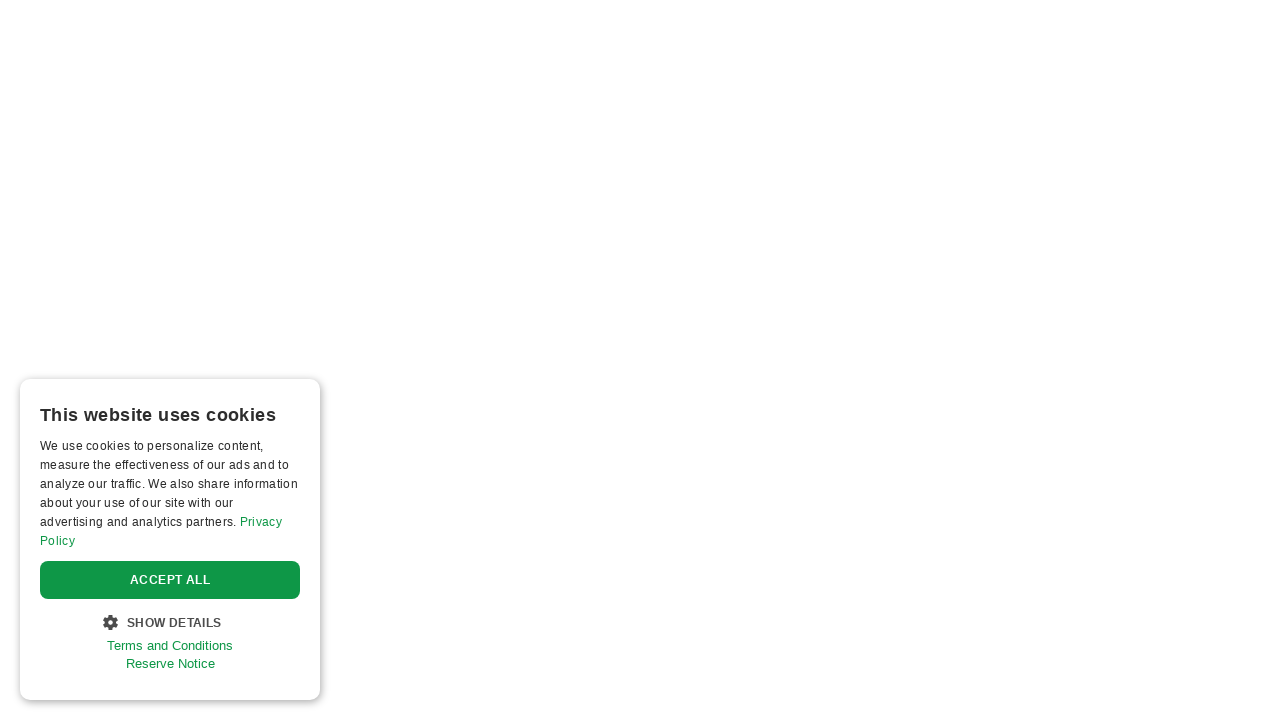

--- FILE ---
content_type: text/html
request_url: https://givinglots.com/fundraisers-by-area
body_size: 5072
content:
<!doctype html>
<html lang="en">
<head>
<meta charset="utf-8">

<meta http-equiv="X-UA-Compatible" content="IE=edge,chrome=1">

<title>Fundraisers by Area: Charity Auctions by Location | GivingLots</title>
<script type="text/javascript">
    window.bubble_session_uid = '1768882186788x312732761769571900';
</script>
<script type="text/javascript">
    window.headers_source_maps = [["plugin_main_headers_1633889059317x687232993147224000",215,216],["plugin_main_headers_1654446189329x654958326752215000",217,241],["custom_page_header",243,320],["custom_app_header",321,362]]
</script>
<script type="text/javascript">
function make_proxy(target, name) {
  return new Proxy(target, {
    get: function(target, prop) {
      if (prop in target) {
        return target[prop];
      }
      throw new Error('The variable ' + name + ' is not fully initialized yet');
    }
  });
}
window.appquery = make_proxy({
  app_version: function() { return "live"; },
  last_change: function() { return "42134128139";},
}, 'appquery');
window.Lib = new Proxy(function() {}, {
  get: function(target, prop) {
    if (prop === 'is_skeleton') {
      return true;
    }
    throw new Error('The variable ' + Lib + ' is not fully initialized yet');
  },
  apply: function() {
    return make_proxy({
      current_user: function() {
        return make_proxy({ id: "1768882186788x312732761769571900" }, 'Lib().current_user');
      }
    }, 'Lib()');
  }
});
</script>
<script type="text/javascript">
function load_error_function (event) {
  return window.load_error_log.push({ msg: event.message, error_url: event.filename, line: event.lineno, col: event.colno })
}
window.load_error_log = [];
window.addEventListener('error', load_error_function);
window.disableLoadErrorFunction = function () {
  window.removeEventListener('error', load_error_function);
}
</script>
<meta name="referrer" content="origin">
<script type="text/javascript">
if (!window._bubble_page_load_data) {
  window._bubble_page_load_data = {}
}
if (!window._bubble_page_load_data.js_execution_timings) {
  window._bubble_page_load_data.js_execution_timings = {}
}
window._bubble_page_load_data.js_execution_timings['pre_early_js'] = Date.now();
</script><script type="text/javascript" crossorigin="anonymous" charset="UTF-8" src="/package/early_js/05ae9fe83d6b755291132aab9d325d70918aafd336da1bd91a41a31c8b25734b/early.js"></script><script type="text/javascript">
if (!window._bubble_page_load_data) {
  window._bubble_page_load_data = {}
}
if (!window._bubble_page_load_data.js_execution_timings) {
  window._bubble_page_load_data.js_execution_timings = {}
}
window._bubble_page_load_data.js_execution_timings['post_early_js'] = Date.now();
</script>
<script type="text/javascript">(function () {
    function onWebFontFinish () {
        window.google_web_fonts_active = true;
if (window.google_web_fonts_active_cb) {
    window.google_web_fonts_active_cb();
}
        (function fontface_loaded_snippet (font) {
  if (window.fontface_loaded == null) {
    window.fontface_loaded = {}
  }
  if (font != null) {
    window.fontface_loaded[font] = true
  } else {
    window.all_fontface_loaded = true
  }
  if (window.fontface_webfonts_loaded_cb) {
    return window.fontface_webfonts_loaded_cb(font)
  }
})()
    }
    const WebFontConfig = {'google': { families: ["Barlow:regular","Barlow:500","Barlow:600","Barlow:700","Barlow:800","Lato:regular","Lato:regular","Roboto:regular","Roboto:500"] },
        active: function() {
            onWebFontFinish()
        },
        inactive: function() {
            console.log('Failed to load all the fonts');
            onWebFontFinish()
        },
        fontinactive: function(family_name, fvd) {
            console.log('fontinactive being called for ' + family_name + ', Google says the fonts didnt render');
            onWebFontFinish()
        }
    }
        window.WebFont.load(WebFontConfig);
})();</script>
<script>
(function initialize_data() {
const xhr = new XMLHttpRequest();
xhr.onreadystatechange = function() {
    if (this.readyState === 4 && this.status === 200) {
        const data = JSON.parse(this.responseText);

        function init_data() {
            data.forEach(function(d) {
                Lib().db_instance().initialize_data(d.id, d.data, d.type, d.version);
            })
        }

        if (window.Lib && window.Lib.is_skeleton == null) {
            init_data();
        } else {
            window.Lib_post_load = init_data;
        }
    }
};
xhr.open("GET", "https://givinglots.com/api/1.1/init/data?location=" + encodeURIComponent(window.location.href), true);
xhr.send();
})();
</script>
<script type="text/javascript">window.gm_key = "AIzaSyB-WyR_SroQ14Op2uAxqS42l2HCcJyQ1zQ";</script>
<script type="text/javascript">window.glrl_key_status = false;</script>
<script type="text/javascript">window.bubble_page_load_id = "1768882186835x899";</script>
<script type="text/javascript">window.bubble_plp_token = "/9qtbA8OYA49Is2WHluUD3hnX3qmK8sSLCUBfTWlM0w=";</script>
<script type="text/javascript">window.bubble_is_leanjs = false;</script>
<script type="text/javascript">window.bubble_shim_modules = false;</script>
<link rel="icon" type="image/jpeg" href="https://2b45bd37454953eafe080e6524a74720.cdn.bubble.io/cdn-cgi/image/w=128,h=,f=auto,dpr=1,fit=contain/f1662921376547x893982081357724800/GLlogo.jpg" />
<meta name="fragment" content="!">
<meta name="description" content="Find charity auctions &amp; fundraisers by region and area. Charity auctions near you with local pickup. Buy donation items, vehicles, tickets, travel vouchers, gift cards and more.">
<meta property="og:title" content="Fundraisers by Area: Charity Auctions by Location | GivingLots" />
<meta name="twitter:title" content="Fundraisers by Area: Charity Auctions by Location | GivingLots" />
<meta property="og:site_name" content="GivingLots" />
<meta name="twitter:site_name" content="GivingLots" />
<meta property="og:description" content="Find charity auctions &amp; fundraisers by region and area. Charity auctions near you with local pickup. Buy donation items, vehicles, tickets, travel vouchers, gift cards and more." />
<meta name="twitter:description" content="Find charity auctions &amp; fundraisers by region and area. Charity auctions near you with local pickup. Buy donation items, vehicles, tickets, travel vouchers, gift cards and more." />
<link rel="image_src" href="https://2b45bd37454953eafe080e6524a74720.cdn.bubble.io/cdn-cgi/image/w=,h=,f=auto,dpr=1,fit=contain/f1680883834474x750047554211543400/givinglots%5B1%5D.jpg" />
<meta property="og:image" content="https://2b45bd37454953eafe080e6524a74720.cdn.bubble.io/cdn-cgi/image/w=,h=,f=auto,dpr=1,fit=contain/f1680883834474x750047554211543400/givinglots%5B1%5D.jpg" />
<meta name="twitter:image:src" content="https://2b45bd37454953eafe080e6524a74720.cdn.bubble.io/cdn-cgi/image/w=,h=,f=auto,dpr=1,fit=contain/f1680883834474x750047554211543400/givinglots%5B1%5D.jpg" />
<meta property="og:url" content="https://givinglots.com/fundraisers-by-area" />
<meta property="og:type" content="website" />
<meta name="twitter:card" content="summary_large_image" />
<link rel="apple-touch-icon" href="https://2b45bd37454953eafe080e6524a74720.cdn.bubble.io/cdn-cgi/image/w=192,h=,f=auto,dpr=1,fit=contain/f1662921404564x960566085847241100/GLlogo.jpg">
<meta name="viewport" content="width=device-width,initial-scale=1.0">
<script type="text/javascript">window._p = '{"id":"app_starter_2023","no_branding":true,"import_export_csv":true,"custom_domain":true}';</script>
<script type="text/javascript">window.bubble_page_name = "fundraisers-by-area";</script>
<script type="text/javascript">window.__bubble_module_mode = false;</script>
<link type="text/css" href="/package/run_css/64fd982384cbd8e9712d3b8715fd8d0c6952b66ecd8cee8486b2a37fef52dba8/givinglots-dot-com/live/fundraisers-by-area/xfalse/xfalse/run.css" rel="stylesheet">
<script type="text/javascript">
if (!window._bubble_page_load_data) {
  window._bubble_page_load_data = {}
}
if (!window._bubble_page_load_data.js_execution_timings) {
  window._bubble_page_load_data.js_execution_timings = {}
}
window._bubble_page_load_data.js_execution_timings['pre_run_js'] = Date.now();
</script>
<script type="text/javascript" crossorigin="anonymous" charset="UTF-8" src="/package/pre_run_jquery_js/dee903a9e36db713e4c86d0cdd96d921e37be0c1293ed8dee29e2e4d7713b9ff/pre_run_jquery.js"></script>
<script type="text/javascript" crossorigin="anonymous" charset="UTF-8" src="/package/run_js/c2beb68ce73cb68286294d429a3a88a0844f2640edb0e7013d887cffdeddd2ff/xfalse/x31/run.js"></script>
<script type="text/javascript">
if (!window._bubble_page_load_data) {
  window._bubble_page_load_data = {}
}
if (!window._bubble_page_load_data.js_execution_timings) {
  window._bubble_page_load_data.js_execution_timings = {}
}
window._bubble_page_load_data.js_execution_timings['post_run_js'] = Date.now();
</script>
<script type="text/javascript">
if (!window._bubble_page_load_data) {
  window._bubble_page_load_data = {}
}
if (!window._bubble_page_load_data.js_execution_timings) {
  window._bubble_page_load_data.js_execution_timings = {}
}
window._bubble_page_load_data.js_execution_timings['pre_static_js'] = Date.now();
</script><script type="text/javascript" crossorigin="anonymous" charset="UTF-8" src="/package/static_js/d9cad6812a643942d444dbd3d6a9c7065e4927ceba9a435d59f4698abd8ab938/givinglots-dot-com/live/fundraisers-by-area/xnull/xfalse/xfalse/xfalse/static.js"></script><script type="text/javascript">
if (!window._bubble_page_load_data) {
  window._bubble_page_load_data = {}
}
if (!window._bubble_page_load_data.js_execution_timings) {
  window._bubble_page_load_data.js_execution_timings = {}
}
window._bubble_page_load_data.js_execution_timings['post_static_js'] = Date.now();
</script>
<script type="text/javascript">
if (!window._bubble_page_load_data) {
  window._bubble_page_load_data = {}
}
if (!window._bubble_page_load_data.js_execution_timings) {
  window._bubble_page_load_data.js_execution_timings = {}
}
window._bubble_page_load_data.js_execution_timings['pre_dynamic_js'] = Date.now();
</script><script type="text/javascript" crossorigin="anonymous" charset="UTF-8" src="/package/dynamic_js/b5fde2263f18499e335bb859407262fdf59cfdb2843566f33f2a24f222d1b854/givinglots-dot-com/live/fundraisers-by-area/xnull/xfalse/xfalse/en_us/xfalse/xfalse/dynamic.js"></script><script type="text/javascript">
if (!window._bubble_page_load_data) {
  window._bubble_page_load_data = {}
}
if (!window._bubble_page_load_data.js_execution_timings) {
  window._bubble_page_load_data.js_execution_timings = {}
}
window._bubble_page_load_data.js_execution_timings['post_dynamic_js'] = Date.now();
</script>
<script type="text/javascript">window._bubble_page_load_data.js_execution_timings.plugin_js_start_execution = Date.now();</script>
<!-- 1633889059317x687232993147224000 -->
<!-- powered by BlockCat -->
<!-- 1654446189329x654958326752215000 -->
<style>
    .pv5og3ed {
  		-ms-overflow-style: none;
  		scrollbar-width: none;
    }
    .pv5og3ed > .rows {
  		-ms-overflow-style: none;
  		scrollbar-width: none;
        width: 100% !important;
        height: 100% !important;
    }
    .pv5og3ed::-webkit-scrollbar {
        display: none;
    }
    .pv5og3ed > .rows::-webkit-scrollbar {
        display: none;
    }    
</style>
<script src="//2b45bd37454953eafe080e6524a74720.cdn.bubble.io/f1712584077098x813846495155447800/p.min.js" type="text/javascript"></script>
<script src="//2b45bd37454953eafe080e6524a74720.cdn.bubble.io/f1712584096002x633460246287493400/c.min.js" type="text/javascript"></script>
<script src="//2b45bd37454953eafe080e6524a74720.cdn.bubble.io/f1712584122916x615534469863023400/n.min.js" type="text/javascript"></script>
<script src="//2b45bd37454953eafe080e6524a74720.cdn.bubble.io/f1712584137931x367554787824913040/t.min.js" type="text/javascript"></script>
<script src="//2b45bd37454953eafe080e6524a74720.cdn.bubble.io/f1712584168115x840188038929068200/r.min.js" type="text/javascript"></script>

<script type="text/javascript">window._bubble_page_load_data.js_execution_timings.plugin_js_end_execution = Date.now();</script>
<!-- custom page header -->
<meta name="viewport" content="width=device-width, initial-scale=1">

<meta name="robots" content="index,follow">

<link rel="canonical" href="https://givinglots.com/fundraisers-by-area">

<script type="application/ld+json">
{
    "@context": "http://schema.org",
    "@type": "WebPage",
    "@id":"https://givinglots.com/fundraisers-by-area",
    "url": "https://givinglots.com/fundraisers-by-area",
    "name": "Fundraisers by Area",
    "datePublished": "2022-07-27T00:00:00+00:00",
    "dateModified": "2025-01-05T11:12:59+00:00",
    "description": "Find charity auctions & fundraisers by region and area. Charity auctions near you with local pickup. Buy donation items, vehicles, tickets, travel vouchers, gift cards and more.",
    "inLanguage": "en-US",
    "mainContentOfPage": {
                "name": "Fundraisers by Area: Charity Auctions by Location | GivingLots",
                "text": "GivingLots.com provides fundraising and donation liquidation services to nonprofits and charitable organizations and causes all across the United States. We specialize in helping local nonprofits and organizations sell their donated, gifted or surplus items to local buyers online. Our online charity and fundraising auctions with local pickup are perfect for anyone looking to save money and buy items for a good cause across the United States. GivingLots.com conducts gala events, fundraising sales & charity auctions in all states and cities."
                },
    "isPartOf": {
                "@type": "WebSite",
                "@id": "https://givinglots.com/#website",
                "url": "https://givinglots.com/",
                "name": "GivingLots",
                "description": "Find local online charity auctions and fundraisers for nonprofits on GivingLots.com, a local charity auctions marketplace. Bid on donation cars, memorabilia, vacations, gift cards, baskets and more are up for auction near you.",
                "inLanguage": "en-US",
                "potentialAction": {
                            "@type": "SearchAction",
                            "target": {
                                      "@type": "EntryPoint",
                                      "urlTemplate": "https://givinglots.com/?s={search_term_string}"
                                      },
                            "query-input": {
                                      "@type": "PropertyValueSpecification",
                                      "valueRequired": "http://schema.org/True",
                                      "valueName": "search_term_string"
                                      }
                            }
                },
    "breadcrumb": {
                "@type": "BreadcrumbList",
                "itemListElement":
                [
                    {
                        "@type": "ListItem",
                        "position": 1,
                        "item":
                        {
                            "@id": "https://givinglots.com/",
                            "name": "Home"
                        }
                    },
                    {
                        "@type": "ListItem",
                        "position": 2,
                        "item":
                        {
                            "@id": "https://givinglots.com/fundraisers-by-area",
                            "name": "Fundraisers by Area"
                        }
                    }
                ]
    },
    "potentialAction": {
                "@type": "ReadAction",
                "target":
                [
                    {
                        "@type": "EntryPoint",
                        "urlTemplate": "https://givinglots.com/fundraisers-by-area"
                    }
                ]
    }
}
</script>
<!-- custom app meta header -->
<script type="text/javascript" charset="UTF-8" src="//cdn.cookie-script.com/s/78502640963b57d1d9a60a238a8c707c.js"></script>

<!-- Google tag (gtag.js) -->
<script async src="https://www.googletagmanager.com/gtag/js?id=AW-653957829"></script>
<script>
  window.dataLayer = window.dataLayer || [];
  function gtag(){dataLayer.push(arguments);}
  gtag('js', new Date());

  gtag('config', 'AW-653957829');
</script>

<!-- Google tag (gtag.js) -->
<script async src="https://www.googletagmanager.com/gtag/js?id=G-VK4LSF7SD7"></script>
<script>
  window.dataLayer = window.dataLayer || [];
  function gtag(){dataLayer.push(arguments);}
  gtag('js', new Date());

  gtag('config', 'G-VK4LSF7SD7');
</script>

<!-- Meta Pixel Code -->
<script>
!function(f,b,e,v,n,t,s)
{if(f.fbq)return;n=f.fbq=function(){n.callMethod?
n.callMethod.apply(n,arguments):n.queue.push(arguments)};
if(!f._fbq)f._fbq=n;n.push=n;n.loaded=!0;n.version='2.0';
n.queue=[];t=b.createElement(e);t.async=!0;
t.src=v;s=b.getElementsByTagName(e)[0];
s.parentNode.insertBefore(t,s)}(window, document,'script',
'https://connect.facebook.net/en_US/fbevents.js');
fbq('init', '1759171967694606');
fbq('track', 'PageView');
</script>
<noscript><img height="1" width="1" style="display:none"
src="https://www.facebook.com/tr?id=1759171967694606&ev=PageView&noscript=1"/>
</noscript>
<!-- End Meta Pixel Code -->

<meta name="facebook-domain-verification" content="8bes6jikerla7p79kdmpidbqxy3xoi" />
</head>
<body><script type="text/javascript">
window.addEventListener('DOMContentLoaded', function () {
  if (window.appquery == null) {
    (function() {
    const html = `
      <div class="error-card">
        <div class="error-section">
          <div class="error-title">Your browser was unable to load some necessary resources</div>
          <div class="error-message">Contact your IT network administrator to allow access to:
    • d3dqmih97rcqmh.cloudfront.net
    • 2b45bd37454953eafe080e6524a74720.cdn.bubble.io/
    • d1muf25xaso8hp.cloudfront.net</div>
        </div>
      </div>
    `

    const css = document.createElement('style')
    css.type = 'text/css'
    css.appendChild(
      document.createTextNode(`
      .error-overlay {
        width: 100%;
        height: 100%;
        background: rgba(0,0,0,0.30);
        overflow: hidden;
        display: flex;
        justify-content: center;
        align-items: flex-start;
        position: fixed;
        inset: 0;
        z-index: 999999;
      }

      .error-card {
        width: 500px;
        margin: 40px;
        background: white;
        box-shadow: 0px 1px 2px rgba(0,0,0,0.10);
        border-radius: 8px;
        display: flex;
        flex-direction: column;
      }

      .error-section {
        padding: 40px;
        display: flex;
        flex-direction: column;
        gap: 12px;
      }

      .error-title {
        color: #1A1A1A;
        font-size: 18px;
        font-family: Arial, sans-serif;
        font-weight: 600;
        line-height: 28px;
      }

      .error-message {
        color: #525252;
        font-size: 14px;
        font-family: Arial, sans-serif;
        font-weight: 400;
        line-height: 20px;
        white-space: pre-wrap;
      }
    `)
    )
    document.head.appendChild(css)

    const container = document.createElement('div')
    container.className = 'error-overlay'
    container.innerHTML = html
    document.body.appendChild(container)
  })()
    httpRequest = new XMLHttpRequest();
httpRequest.open('POST', '/user/m', true);
httpRequest.setRequestHeader('Content-Type', 'application/json');
httpRequest.send(JSON.stringify({measures: {page_load_error: 1, url: document.location.href, errors: window.load_error_log}}));
  };
});
</script><script type="text/javascript" src="//static.klaviyo.com/onsite/js/klaviyo.js?company_id=XLFszg"></script><script type="text/javascript">window.addEventListener('DOMContentLoaded', function () {if (window.appquery && window.app == null) {(function() {
    const html = `
      <div class="error-card">
        <div class="error-section">
          <div class="error-title">Your browser was unable to load the application</div>
          <div class="error-message">We&#39;ve been notified of the issue. Please try again in a few moments and make sure not to use ad-blockers.</div>
        </div>
      </div>
    `

    const css = document.createElement('style')
    css.type = 'text/css'
    css.appendChild(
      document.createTextNode(`
      .error-overlay {
        width: 100%;
        height: 100%;
        background: rgba(0,0,0,0.30);
        overflow: hidden;
        display: flex;
        justify-content: center;
        align-items: flex-start;
        position: fixed;
        inset: 0;
        z-index: 999999;
      }

      .error-card {
        width: 500px;
        margin: 40px;
        background: white;
        box-shadow: 0px 1px 2px rgba(0,0,0,0.10);
        border-radius: 8px;
        display: flex;
        flex-direction: column;
      }

      .error-section {
        padding: 40px;
        display: flex;
        flex-direction: column;
        gap: 12px;
      }

      .error-title {
        color: #1A1A1A;
        font-size: 18px;
        font-family: Arial, sans-serif;
        font-weight: 600;
        line-height: 28px;
      }

      .error-message {
        color: #525252;
        font-size: 14px;
        font-family: Arial, sans-serif;
        font-weight: 400;
        line-height: 20px;
        white-space: pre-wrap;
      }
    `)
    )
    document.head.appendChild(css)

    const container = document.createElement('div')
    container.className = 'error-overlay'
    container.innerHTML = html
    document.body.appendChild(container)
  })()}});</script>
<img style="display: none;" src="[data-uri]" />
</body>
</html>

--- FILE ---
content_type: application/javascript
request_url: https://givinglots.com/package/dynamic_js/b5fde2263f18499e335bb859407262fdf59cfdb2843566f33f2a24f222d1b854/givinglots-dot-com/live/fundraisers-by-area/xnull/xfalse/xfalse/en_us/xfalse/xfalse/dynamic.js
body_size: 43722
content:

    if (!window._bubble_page_load_data) {
        window._bubble_page_load_data = {}
    }
    if (!window._bubble_page_load_data.js_execution_timings) {
      window._bubble_page_load_data.js_execution_timings = {}
    }
    window._bubble_page_load_data.js_execution_timings.dynamic_js_start_execution = Date.now();

    if (!window._bubble_page_load_data) {
        window._bubble_page_load_data = {}
    }
    if (!window._bubble_page_load_data.js_execution_timings) {
      window._bubble_page_load_data.js_execution_timings = {}
    }
    window._bubble_page_load_data.js_execution_timings.dynamic_js_start_execution = Date.now();
window.preloaded = window.preloaded || {};

  window.translation_data = {"en_us":{"BUILT_IN":{"YES":"yes","NO":"no","DATE_FORMAT":{"dayNames":["Sun","Mon","Tue","Wed","Thu","Fri","Sat","Sunday","Monday","Tuesday","Wednesday","Thursday","Friday","Saturday"],"monthNames":["Jan","Feb","Mar","Apr","May","Jun","Jul","Aug","Sep","Oct","Nov","Dec","January","February","March","April","May","June","July","August","September","October","November","December"]}},"CORE":{"2FA_TEMP":"We encountered a temporary error validating your code.  Please wait a minute or two and try again.","APP_LIMIT_REACHED":"Sorry, your app has breached its usage limit, workflows are temporarily paused from running.","BAD_CONNECTION":"We are not connected to the server right now and could not complete this action.  Please try again once the internet connection is stronger...","BAD_CSV":"This CSV file cannot be parsed correctly","BAD_REVISION":"We just updated this page.  Please refresh the page to get the latest version. You will not be able to use the app until you refresh.","BAD_REVISION_PHONE":"We just updated this app. Please tap here to get the latest version","BAD_TASK_ID":"This scheduled ID is incorrect, it should be numbers","CONF_EMAIL_BODY":"Hello,\n\nThank you for signing up! Please click below to confirm your email.\n\nThe team","CONF_EMAIL_LINK":"Click here to confirm your email address","CONF_EMAIL_SUBJECT":"Email confirmation","DB_LIMIT_REACHED":"This application is at its limit for number of Things in the database. Please upgrade your application to continue saving data","DO_NOT_MATCH":"The two passwords do not match!","ENTER_OLD_PW":"Please enter your existing password","EXPIRED_SESSION":"Sorry, your login session has changed / expired... please try again","FILE_TOO_LARGE":"Sorry, this file is too large","INVALID LATLNG":"Latitude and/or longitude are not within a valid range. Latitude must be within [-90,90]. Longitude must be within [-180,180]","INVALID_LOGIN_CREDENTIALS":"We didn’t find an account with those login credentials","ISSUE_CONF_EMAIL":"Sorry, there was an issue confirming your email, please click on the link again in a bit.","LIST_TOO_LONG":"This list is too long to be processed.","LOADING":"Loading...","MISSING_INFO":"Some information was missing to execute the action ","MISSING_SUBJECT":"Please include a subject line","MISSING_TO":"Please include at least one email address in the \"to\" field","NEED_NEW_PW":"Please include a new password","NEED_TO_BE_LOGGED_IN":"You have to be logged in to modify your account.","NOT_VALID_EMAIL":"Oops, this doesn't look like a valid email: ","NO_EMAIL":"Please include an email","NO_PASSWORD":"Please enter a password","NO_PERMISSION":"Sorry, you do not have permission to modify this ","NO_SUCH_USER":"Sorry, we could not find a user with email ","NO_USER_TEMP_PW":"No user to set a temporary password to","OAUTH_ISSUE":"Sorry, we were unable to log you in with ","PASSWORD_INVALID":"This password is not valid","PRIVATE_FILE":"This is a private file, so please select an object to attach it to","RESET_PW_LINK":"Reset here","SELECT_FILE":"Please select a file to upload","STILL_CHANGING":"We're still saving your latest changes... please wait a moment!","TEMPORARY_BUG":"Sorry, we ran into a temporary bug and can't complete your request. We'll fix it as soon as we can; please try again in a bit!","TRY_AGAIN":"Please try again...","UPDATE_CREDENTIAL_SUCCESS":"Your account has been successfully updated","USED_EMAIL":"This email is already in use: ","WRONG_2FA_TOKEN":"This temporary token has expired","WRONG_2FA_TOKEN1":"Invalid multi-factor authentication code, please try again","WRONG_OLD_PW":"Sorry, the old password is not right","WRONG_PASSWORD":"Sorry, that's not the right password","WRONG_PASSWORD_RESET":"This is not a valid password reset request. Please have another reset email sent to you."}}}
  window.language_data = {"en_us":{"iso_code":"en_US","is_rtl":null,"sample":"Sun,Mon,Tue,Wed,Thu,Fri,Sat,Sunday,Monday,Tuesday,Wednesday,Thursday,Friday,Saturday","font_subset":null}}
  window.application_language = 'en_us';
window.preloaded['translation/base:en_us'] = true;
window.translation_data = window.translation_data || {};
  window.translation_data['en_us'] = window.translation_data['en_us'] || {};
  window.translation_data['en_us']['appconnector'] = {};
  
window.preloaded['translation/plugin:appconnector:en_us'] = true;
window.translation_data = window.translation_data || {};
  window.translation_data['en_us'] = window.translation_data['en_us'] || {};
  window.translation_data['en_us']['apiconnector2'] = {};
  
window.preloaded['translation/plugin:apiconnector2:en_us'] = true;
window.translation_data = window.translation_data || {};
  window.translation_data['en_us'] = window.translation_data['en_us'] || {};
  window.translation_data['en_us']['materialicons'] = {};
  
window.preloaded['translation/plugin:materialicons:en_us'] = true;
window.translation_data = window.translation_data || {};
  window.translation_data['en_us'] = window.translation_data['en_us'] || {};
  window.translation_data['en_us']['1488796042609x768734193128308700'] = {};
  
window.preloaded['translation/plugin:1488796042609x768734193128308700:en_us'] = true;
window.translation_data = window.translation_data || {};
  window.translation_data['en_us'] = window.translation_data['en_us'] || {};
  window.translation_data['en_us']['1581095540181x938333534159634400'] = {};
  
window.preloaded['translation/plugin:1581095540181x938333534159634400:en_us'] = true;
window.translation_data = window.translation_data || {};
  window.translation_data['en_us'] = window.translation_data['en_us'] || {};
  window.translation_data['en_us']['1597753958303x876007976810840000'] = {};
  
window.preloaded['translation/plugin:1597753958303x876007976810840000:en_us'] = true;
window.translation_data = window.translation_data || {};
  window.translation_data['en_us'] = window.translation_data['en_us'] || {};
  window.translation_data['en_us']['1603892204719x873816525564805100'] = {};
  
window.preloaded['translation/plugin:1603892204719x873816525564805100:en_us'] = true;
window.translation_data = window.translation_data || {};
  window.translation_data['en_us'] = window.translation_data['en_us'] || {};
  window.translation_data['en_us']['1633889059317x687232993147224000'] = {};
  
window.preloaded['translation/plugin:1633889059317x687232993147224000:en_us'] = true;
window.translation_data = window.translation_data || {};
  window.translation_data['en_us'] = window.translation_data['en_us'] || {};
  window.translation_data['en_us']['1654446189329x654958326752215000'] = {};
  
window.preloaded['translation/plugin:1654446189329x654958326752215000:en_us'] = true;
const app = JSON.parse('{"mobile_views":{},"last_change":"42134128139","last_change_as_of":1768247916792,"generation_fiber_id":"1768247916524x204196686130764240","_id":"givinglots-dot-com","app_version":"live","global_elements":{},"_index":{"id_to_path":{"cmThy0":"%ed.cmTiK0.%el.bTHrs1","cmThz0":"%ed.cmTiK0.%el.bTHrs1.%el.bTHrv1","cmTiA0":"%ed.cmTiK0.%el.bTHsC1","cmTiB0":"%ed.cmTiK0.%el.bTHsC1.%el.bTHsF1","cmTiC0":"%ed.cmTiK0.%el.bTHsC1.%el.bTHsF1.%el.bTHsI1","cmTiD0":"%ed.cmTiK0.%el.bTHsC1.%el.bTHsF1.%el.bTHsL1","cmTiE0":"%ed.cmTiK0.%el.bTHsC1.%el.bTHsF1.%el.bTHsL1.%el.bTHsO1","cmTiF0":"%ed.cmTiK0.%el.bTHsC1.%el.bTHsU1","cmTiG0":"%ed.cmTiK0.%el.bTHsC1.%el.bTHsU1.%el.bTHsI1","cmTiH0":"%ed.cmTiK0.%el.bTHsC1.%el.bTHsU1.%el.bTHsL1","cmTiI0":"%ed.cmTiK0.%el.bTHsC1.%el.bTHsU1.%el.bTHsL1.%el.bTHsO1","cmTiJ0":"%ed.cmTiK0.%el.bTHsC1.%el.bTHsX1","cmTiN0":"%ed.cmTiU0.%el.bTHgG2","cmTiO0":"%ed.cmTiU0.%el.bTHgJ2","cmTiP0":"%ed.cmTiU0.%el.bTHry2","cmTiQ0":"%ed.cmTiU0.%wf.bTHjr2","cmTiR0":"%ed.cmTiU0.%wf.bTHjr2.actions.0","cmTiS0":"%ed.cmTiU0.%wf.bTHjv2","cmTiT0":"%ed.cmTiU0.%wf.bTHjv2.actions.0","cmTkB0":"%ed.cmTlU0.%el.cmOKW0","cmTkC0":"%ed.cmTlU0.%el.cmOKW0.%el.cmOKZ0","cmTkD0":"%ed.cmTlU0.%el.cmONd0","cmTkE0":"%ed.cmTlU0.%el.cmONd0.%el.cmOKZ0","cmTkF0":"%ed.cmTlU0.%el.cmONd0.%el.cmOOT0","cmTkG0":"%ed.cmTlU0.%el.cmONl0","cmTkH0":"%ed.cmTlU0.%el.cmONl0.%el.cmOKZ0","cmTkI0":"%ed.cmTlU0.%el.cmONl0.%el.cmOOd0","cmTkJ0":"%ed.cmTlU0.%el.cmONq0","cmTkK0":"%ed.cmTlU0.%el.cmONq0.%el.cmOKZ0","cmTkL0":"%ed.cmTlU0.%el.cmONq0.%el.cmOOi0","cmTkM0":"%ed.cmTlU0.%el.cmONv0","cmTkN0":"%ed.cmTlU0.%el.cmONv0.%el.cmOKZ0","cmTkO0":"%ed.cmTlU0.%el.cmONv0.%el.cmOOn0","cmTkP0":"%ed.cmTlU0.%el.cmOOA0","cmTkQ0":"%ed.cmTlU0.%el.cmOOA0.%el.cmOKZ0","cmTkR0":"%ed.cmTlU0.%el.cmOOA0.%el.cmOOs0","cmTkS0":"%ed.cmTlU0.%el.cmOPm0","cmTkT0":"%ed.cmTlU0.%el.cmOPm0.%el.cmPkF","cmTkU0":"%ed.cmTlU0.%el.cmOPm0.%el.cmPwm","cmTkV0":"%ed.cmTlU0.%el.cmOPm0.%el.cmOPp0","cmTkW0":"%ed.cmTlU0.%el.cmOPm0.%el.cmRfH0","cmTkX0":"%ed.cmTlU0.%el.cmOPm0.%el.cmRfK0","cmTkY0":"%ed.cmTlU0.%el.cmOPm0.%el.cmRfN0","cmTkZ0":"%ed.cmTlU0.%el.cmORl0","cmTka0":"%ed.cmTlU0.%el.cmORl0.%el.cmOPp0","cmTkb0":"%ed.cmTlU0.%el.cmORl0.%el.cmOPs0","cmTkc0":"%ed.cmTlU0.%el.cmORl0.%el.cmOQH0","cmTkd0":"%ed.cmTlU0.%el.cmORl0.%el.cmOQK0","cmTke0":"%ed.cmTlU0.%el.cmORl0.%el.cmOQN0","cmTkf0":"%ed.cmTlU0.%el.cmOST0","cmTkg0":"%ed.cmTlU0.%el.cmOST0.%el.cmOPp0","cmTkh0":"%ed.cmTlU0.%el.cmOST0.%el.cmOPs0","cmTki0":"%ed.cmTlU0.%el.cmOST0.%el.cmOQH0","cmTkj0":"%ed.cmTlU0.%el.cmOST0.%el.cmOQK0","cmTkk0":"%ed.cmTlU0.%el.cmOST0.%el.cmRfE0","cmTkl0":"%ed.cmTlU0.%el.cmOSj0","cmTkm0":"%ed.cmTlU0.%el.cmOSj0.%el.cmRej0","cmTkn0":"%ed.cmTlU0.%el.cmOSj0.%el.cmRem0","cmTko0":"%ed.cmTlU0.%el.cmOSj0.%el.cmRep0","cmTkp0":"%ed.cmTlU0.%el.cmOSj0.%el.cmRes0","cmTkq0":"%ed.cmTlU0.%el.cmOSj0.%el.cmRev0","cmTkr0":"%ed.cmTlU0.%el.cmOTD0","cmTks0":"%ed.cmTlU0.%el.cmOTD0.%el.cmOPp0","cmTkt0":"%ed.cmTlU0.%el.cmOTD0.%el.cmOPs0","cmTku0":"%ed.cmTlU0.%el.cmOTD0.%el.cmOQH0","cmTkv0":"%ed.cmTlU0.%el.cmOTD0.%el.cmRfB0","cmTkw0":"%ed.cmTlU0.%wf.cmOPQ0","cmTkx0":"%ed.cmTlU0.%wf.cmOPQ0.actions.0","cmTky0":"%ed.cmTlU0.%wf.cmOPd0","cmTkz0":"%ed.cmTlU0.%wf.cmOPd0.actions.0","cmTlA0":"%ed.cmTlU0.%wf.cmOPy0","cmTlB0":"%ed.cmTlU0.%wf.cmOPy0.actions.0","cmTlC0":"%ed.cmTlU0.%wf.cmOSF0","cmTlD0":"%ed.cmTlU0.%wf.cmOSF0.actions.0","cmTlE0":"%ed.cmTlU0.%wf.cmOSK0","cmTlF0":"%ed.cmTlU0.%wf.cmOSK0.actions.0","cmTlG0":"%ed.cmTlU0.%wf.cmOSW0","cmTlH0":"%ed.cmTlU0.%wf.cmOSW0.actions.0","cmTlI0":"%ed.cmTlU0.%wf.cmOSb0","cmTlJ0":"%ed.cmTlU0.%wf.cmOSb0.actions.0","cmTlK0":"%ed.cmTlU0.%wf.cmOSp0","cmTlL0":"%ed.cmTlU0.%wf.cmOSp0.actions.0","cmTlM0":"%ed.cmTlU0.%wf.cmOSu0","cmTlN0":"%ed.cmTlU0.%wf.cmOSu0.actions.0","cmTlO0":"%ed.cmTlU0.%wf.cmOTG0","cmTlP0":"%ed.cmTlU0.%wf.cmOTG0.actions.0","cmTlQ0":"%ed.cmTlU0.%wf.cmOTL0","cmTlR0":"%ed.cmTlU0.%wf.cmOTL0.actions.0","cmTlX0":"%ed.cmTmz0.%el.bTHWl","cmTlY0":"%ed.cmTmz0.%el.bTHWl.%el.bTHWo","cmTlZ0":"%ed.cmTmz0.%el.bTHWl.%el.bTHWr","cmTla0":"%ed.cmTmz0.%el.bTHWl.%el.bTHWu","cmTlb0":"%ed.cmTmz0.%el.bTHWl.%el.bTHWx","cmTlc0":"%ed.cmTmz0.%el.bTHWl.%el.bTHXA","cmTld0":"%ed.cmTmz0.%el.bTHWl.%el.bTHXD","cmTle0":"%ed.cmTmz0.%el.bTHXQ2","cmTlf0":"%ed.cmTmz0.%el.bTHXQ2.%el.bTHWo","cmTlg0":"%ed.cmTmz0.%el.bTHXQ2.%el.bTHWu","cmTlh0":"%ed.cmTmz0.%el.bTHXQ2.%el.bTHWx","cmTli0":"%ed.cmTmz0.%el.bTHXQ2.%el.bTHXA","cmTlj0":"%ed.cmTmz0.%el.bTHXQ2.%el.bTHXD","cmTlk0":"%ed.cmTmz0.%el.bTHXZ2","cmTll0":"%ed.cmTmz0.%el.bTHXZ2.%el.bTHWo","cmTlm0":"%ed.cmTmz0.%el.bTHXZ2.%el.bTHWu","cmTln0":"%ed.cmTmz0.%el.bTHXZ2.%el.bTHWx","cmTlo0":"%ed.cmTmz0.%el.bTHXZ2.%el.bTHXA","cmTlp0":"%ed.cmTmz0.%el.bTHXZ2.%el.bTHXD","cmTlq0":"%ed.cmTmz0.%el.bTHXr2","cmTlr0":"%ed.cmTmz0.%el.bTHXr2.%el.bTHWo","cmTls0":"%ed.cmTmz0.%el.bTHXr2.%el.bTHWx","cmTlt0":"%ed.cmTmz0.%el.bTHXr2.%el.bTHXA","cmTlu0":"%ed.cmTmz0.%el.bTHXr2.%el.bTHXD","cmTlv0":"%ed.cmTmz0.%el.bTHbl2","cmTlw0":"%ed.cmTmz0.%el.bTHbl2.%el.bTHXv2","cmTlx0":"%ed.cmTmz0.%el.bTHbl2.%el.bTHXw2","cmTly0":"%ed.cmTmz0.%el.bTHbl2.%el.bTHXw2.%el.bTGzR","cmTlz0":"%ed.cmTmz0.%el.bTHbl2.%el.bTHXw2.%el.bTGzS","cmTmA0":"%ed.cmTmz0.%el.bTHbl2.%el.bTHXx2","cmTmB0":"%ed.cmTmz0.%el.bTHbl2.%el.bTHXx2.%el.bTGzR","cmTmC0":"%ed.cmTmz0.%el.bTHbl2.%el.bTHXx2.%el.bTGzS","cmTmD0":"%ed.cmTmz0.%el.bTHbl2.%el.bTHXy2","cmTmE0":"%ed.cmTmz0.%el.bTHbl2.%el.bTHXy2.%el.bTGzR","cmTmF0":"%ed.cmTmz0.%el.bTHbl2.%el.bTHXy2.%el.bTGzS","cmTmG0":"%ed.cmTmz0.%el.bTHbl2.%el.bTHXz2","cmTmH0":"%ed.cmTmz0.%el.bTHbl2.%el.bTHXz2.%el.bTGzR","cmTmI0":"%ed.cmTmz0.%el.bTHbl2.%el.bTHXz2.%el.bTGzS","cmTmJ0":"%ed.cmTmz0.%el.bTHbl2.%el.bTHYA2","cmTmK0":"%ed.cmTmz0.%el.bTHbl2.%el.bTHYA2.%el.bTGzR","cmTmL0":"%ed.cmTmz0.%el.bTHbl2.%el.bTHYA2.%el.bTGzS","cmTmM0":"%ed.cmTmz0.%el.bTHcG1","cmTmN0":"%ed.cmTmz0.%el.bTHcG1.%el.bTHcH1","cmTmO0":"%ed.cmTmz0.%el.bTHcG1.%el.bTHcI1","cmTmP0":"%ed.cmTmz0.%el.bTHcG1.%el.bTHcJ1","cmTmR0":"%ed.cmTmz0.%el.bTHgn2","cmTmS0":"%ed.cmTmz0.%el.bTHgn2.%el.bTHWo","cmTmT0":"%ed.cmTmz0.%el.bTHgn2.%el.bTHWu","cmTmU0":"%ed.cmTmz0.%el.bTHgn2.%el.bTHWx","cmTmV0":"%ed.cmTmz0.%el.bTHgn2.%el.bTHXA","cmTmW0":"%ed.cmTmz0.%el.bTHgn2.%el.bTHXD","cmTmX0":"%ed.cmTmz0.%wf.bTHWi","cmTmY0":"%ed.cmTmz0.%wf.bTHWi.actions.0","cmTmZ0":"%ed.cmTmz0.%wf.bTHXG2","cmTma0":"%ed.cmTmz0.%wf.bTHXG2.actions.0","cmTmb0":"%ed.cmTmz0.%wf.bTHYE2","cmTmc0":"%ed.cmTmz0.%wf.bTHYE2.actions.0","cmTmd0":"%ed.cmTmz0.%wf.bTHYH2","cmTme0":"%ed.cmTmz0.%wf.bTHYH2.actions.0","cmTmf0":"%ed.cmTmz0.%wf.bTHYM2","cmTmg0":"%ed.cmTmz0.%wf.bTHYM2.actions.0","cmTmh0":"%ed.cmTmz0.%wf.bTHYP2","cmTmi0":"%ed.cmTmz0.%wf.bTHYP2.actions.0","cmTmj0":"%ed.cmTmz0.%wf.bTHYU2","cmTmk0":"%ed.cmTmz0.%wf.bTHYU2.actions.0","cmTml0":"%ed.cmTmz0.%wf.bTHYX2","cmTmm0":"%ed.cmTmz0.%wf.bTHYX2.actions.0","cmTmn0":"%ed.cmTmz0.%wf.bTHYc2","cmTmo0":"%ed.cmTmz0.%wf.bTHYc2.actions.0","cmTmp0":"%ed.cmTmz0.%wf.bTHYf2","cmTmq0":"%ed.cmTmz0.%wf.bTHYf2.actions.0","cmTmr0":"%ed.cmTmz0.%wf.bTHYk2","cmTms0":"%ed.cmTmz0.%wf.bTHYk2.actions.0","cmTmx0":"%ed.cmTmz0.%wf.bTHil2","cmTmy0":"%ed.cmTmz0.%wf.bTHil2.actions.0","cmTnC0":"%ed.cmToI0.%el.bTHkk","cmTnD0":"%ed.cmToI0.%el.bTHkk.%el.bTHYu1","cmTnE0":"%ed.cmToI0.%el.bTHkk.%el.bTHYu1.%el.bTHZD1","cmTnF0":"%ed.cmToI0.%el.bTHkk.%el.bTHYu1.%el.bTHZG1","cmTnG0":"%ed.cmToI0.%el.bTHkk.%el.bTHYu1.%el.bTHZJ1","cmTnH0":"%ed.cmToI0.%el.bTHkk.%el.bTHYu1.%el.bTHZM1","cmTnI0":"%ed.cmToI0.%el.bTHkk.%el.bTHYu1.%el.bTHZP1","cmTnJ0":"%ed.cmToI0.%el.bTHkk.%el.bTHYu1.%el.bTHZS1","cmTnK0":"%ed.cmToI0.%el.bTHkk.%el.bTHZb1","cmTnL0":"%ed.cmToI0.%el.bTHkk.%el.bTHZb1.%el.bTHZD1","cmTnM0":"%ed.cmToI0.%el.bTHkk.%el.bTHZb1.%el.bTHZG1","cmTnN0":"%ed.cmToI0.%el.bTHkk.%el.bTHZb1.%el.bTHZJ1","cmTnO0":"%ed.cmToI0.%el.bTHkk.%el.bTHZb1.%el.bTHZM1","cmTnP0":"%ed.cmToI0.%el.bTHkk.%el.bTHZb1.%el.bTHZP1","cmTnQ0":"%ed.cmToI0.%el.bTHkk.%el.bTHZb1.%el.bTHZS1","cmTnR0":"%ed.cmToI0.%el.bTHkk.%el.bTHZk1","cmTnS0":"%ed.cmToI0.%el.bTHkk.%el.bTHZk1.%el.bTHZD1","cmTnT0":"%ed.cmToI0.%el.bTHkk.%el.bTHZk1.%el.bTHZG1","cmTnU0":"%ed.cmToI0.%el.bTHkk.%el.bTHZk1.%el.bTHZJ1","cmTnV0":"%ed.cmToI0.%el.bTHkk.%el.bTHZk1.%el.bTHZM1","cmTnW0":"%ed.cmToI0.%el.bTHkk.%el.bTHZk1.%el.bTHZP1","cmTnX0":"%ed.cmToI0.%el.bTHkk.%el.bTHZk1.%el.bTHZS1","cmTnY0":"%ed.cmToI0.%el.bTHkk.%el.bTHZt1","cmTnZ0":"%ed.cmToI0.%el.bTHkk.%el.bTHZt1.%el.bTHZD1","cmTna0":"%ed.cmToI0.%el.bTHkk.%el.bTHZt1.%el.bTHZG1","cmTnb0":"%ed.cmToI0.%el.bTHkk.%el.bTHZt1.%el.bTHZJ1","cmTnc0":"%ed.cmToI0.%el.bTHkk.%el.bTHZt1.%el.bTHZM1","cmTnd0":"%ed.cmToI0.%el.bTHkk.%el.bTHZt1.%el.bTHZP1","cmTne0":"%ed.cmToI0.%el.bTHkk.%el.bTHZt1.%el.bTHZS1","cmTnf0":"%ed.cmToI0.%el.bTHlB","cmTng0":"%ed.cmToI0.%el.bTHlB.%el.bTHZz","cmTnh0":"%ed.cmToI0.%el.bTHlB.%el.bTHaC","cmTni0":"%ed.cmToI0.%el.bTHlB.%el.bTHaF","cmTnj0":"%ed.cmToI0.%el.bTHlB.%el.bTHaT","cmTnl0":"%ed.cmToI0.%el.bTHlB.%el.bTHaT.%el.cmUCJ0","cmTnn0":"%ed.cmToI0.%el.bTHlB.%el.bTHaT.%el.cmUCM0","cmTnr0":"%ed.cmToI0.%el.bTHlB.%el.bTHaT.%el.cmUCK0","cmTns0":"%ed.cmToI0.%el.bTHlB.%el.bTHaW","cmTnt0":"%ed.cmToI0.%el.bTHlB.%el.bTHaZ","cmTnu0":"%ed.cmToI0.%wf.bTHxn1","cmTnv0":"%ed.cmToI0.%wf.bTHxn1.actions.0","cmTnw0":"%ed.cmToI0.%wf.bTHyA1","cmTnx0":"%ed.cmToI0.%wf.bTHyA1.actions.0","cmTny0":"%ed.cmToI0.%wf.bTHyE1","cmTnz0":"%ed.cmToI0.%wf.bTHyE1.actions.0","cmToL0":"%ed.cmToP0.%el.bTHgA1","cmToM0":"%ed.cmToP0.%el.bTHgD1","cmToN0":"%ed.cmToP0.%el.bTHgP1","cmToO0":"%ed.cmToP0.%el.bTHgP1.%el.bTHgS1","cmTyz0":"%ed.cmTiK0.%wf.cmTzB0","cmTzC0":"%ed.cmTiK0.%wf.cmTzB0.actions.0","cmTzD0":"%ed.cmTiK0.%wf.cmTzF0","cmTzG0":"%ed.cmTiK0.%wf.cmTzF0.actions.0","cmUBM0":"%ed.cmTlU0.%wf.cmUBN0","cmUBO0":"%ed.cmTlU0.%wf.cmUBN0.actions.0","cmUBP0":"%ed.cmTmz0.%wf.cmUBQ0","cmUBR0":"%ed.cmTmz0.%wf.cmUBQ0.actions.4","cmUBS0":"%ed.cmTmz0.%wf.cmUBQ0.actions.2","cmUBU0":"%ed.cmTmz0.%wf.cmUBQ0.actions.1","cmUBW0":"%ed.cmTmz0.%wf.cmUBQ0.actions.0","cmUBY0":"%ed.cmTmz0.%wf.cmUBQ0.actions.3","cmUBc0":"%ed.cmUBb0.%el.cmUBe0","cmUBf0":"%ed.cmUBb0.%el.cmUBp0","cmUBi0":"%ed.cmUBb0.%el.cmUBp0.%el.cmUCQ0","cmUBk0":"%ed.cmUBb0.%el.cmUBp0.%el.cmUCN0","cmUBo0":"%ed.cmUBb0.%el.cmUBp0.%el.cmUCP0","cmWEk":"%ed.cmTlU0.%wf.cmUBN0.actions.1","cmWEl":"%ed.cmTlU0.%wf.cmUBN0.actions.2","cmWEm":"%ed.cmTlU0.%wf.cmUBN0.actions.3","cmWEn":"%ed.cmTlU0.%wf.cmUBN0.actions.4","cmWEo":"%ed.cmTlU0.%wf.cmUBN0.actions.5","cmWEp":"%ed.cmTmz0.%wf.cmUBQ0.actions.6","cmWEr":"%ed.cmTmz0.%wf.cmWEu","cmWEt":"%ed.cmTmz0.%wf.cmWEu.actions.0","cmWEv":"%ed.cmTmz0.%wf.cmWEy","cmWEx":"%ed.cmTmz0.%wf.cmWEy.actions.0","cmWNF":"%ed.cmTlU0.%el.cmWNM","cmWNI":"%ed.cmTlU0.%el.cmWNM.%el.cmOOT0","cmWNK":"%ed.cmTlU0.%el.cmWNM.%el.cmOKZ0","cmWNN":"%ed.cmTlU0.%el.cmWNQ","cmWNO":"%ed.cmTlU0.%wf.cmUBN0.actions.6","cmWNP":"%ed.cmTlU0.%el.cmWNQ.%el.cmOPp0","cmWNR":"%ed.cmTlU0.%wf.cmWNV.actions.0","cmWNS":"%ed.cmTlU0.%wf.cmWNV","cmWNW":"%ed.cmTlU0.%wf.cmWNZ","cmWNX":"%ed.cmTmz0.%el.bTHbl2.%el.cmWNe","cmWNY":"%ed.cmTlU0.%wf.cmWNZ.actions.0","cmWNa":"%ed.cmTmz0.%el.bTHbl2.%el.cmWNe.%el.bTGzS","cmWNc":"%ed.cmTmz0.%el.bTHbl2.%el.cmWNe.%el.bTGzR","cmWNd":"%ed.cmTmz0.%el.cmWNk","cmWNg":"%ed.cmTmz0.%el.cmWNk.%el.bTHXD","cmWNi":"%ed.cmTmz0.%el.cmWNk.%el.bTHWo","cmWRi":"%ed.cmWRs.%el.cmWDy","cmWRk":"%ed.cmWRs.%el.cmWDv","cmWRl":"%ed.cmWRs.%el.cmWEH","cmWRm":"%ed.cmWRs.%el.cmWEB","cmWRn":"%ed.cmWRs.%el.cmWEE","cmWRo":"%ed.cmWRs.%el.cmWEQ","cmWRp":"%ed.cmWRs.%el.cmWEK","cmWRq":"%ed.cmWRs.%el.cmWEN","cmWjB":"%ed.cmToI0.%el.bTHkk.%el.bTHYu1.%el.cmWjG","cmWjH":"%ed.cmTmz0.%wf.cmWjK","cmWjM":"%ed.cmTmz0.%wf.cmWjK.actions.0","cmWjN":"%ed.cmTmz0.%wf.cmWjR.actions.0","cmWjO":"%ed.cmTmz0.%wf.cmWjR","cmWjQ":"%ed.cmTmz0.%wf.cmUBQ0.actions.5","cmXGa":"%ed.cmToI0.%el.bTHlB.%el.bTHaT.%el.cmXGg","cmXGc":"%ed.cmToI0.%el.bTHlB.%el.bTHaT.%el.cmXGg.%el.cmpYv","cmXGh":"%ed.cmToI0.%wf.cmXGm","cmXGn":"%ed.cmToI0.%wf.cmXGm.actions.0","cmXGs":"%ed.cmUBb0.%el.cmUBp0.%el.cmXGy","cmXGu":"%ed.cmUBb0.%el.cmUBp0.%el.cmXGy.%el.cmpYv","cmXGz":"%ed.cmUBb0.%wf.cmXHE","cmXHF":"%ed.cmUBb0.%wf.cmXHE.actions.0","cmXYo":"%ed.cmTmz0.%el.cmWNk.%el.cmXYt","cmXYu":"%ed.cmTlU0.%el.cmWNQ.%el.cmXYz","cmXdw":"%ed.cmToI0.%el.bTHlB.%el.cmXdy","cmTiL0":"%ed.cmTiU0","cmTlV0":"%ed.cmTmz0","cmTnA0":"%ed.cmToI0","cmUBa0":"%ed.cmUBb0","cmWRf":"%ed.cmWRs","cmToJ0":"%ed.cmToP0","cmTkA0":"%ed.cmTlU0","cmThw0":"%ed.cmTiK0","AAL":"%p3.AAW","AAU":"%p3.AAX","cmToo0":"%p3.cmTvo0","cmUCR0":"%p3.cmUKQ0","cmULB0":"%p3.cmULY0","cmULZ0":"%p3.cmULw0","cmULx0":"%p3.cmUMU0","cmUMV0":"%p3.cmUMs0","cmUQS0":"%p3.cmUQp0","cmUSe0":"%p3.cmUTB0","cmUTC0":"%p3.cmUTZ0","cmUTa0":"%p3.cmUTx0","cmUTy0":"%p3.cmUUV0","cmUUW0":"%p3.cmUUt0","cmUYl0":"%p3.cmUZI0","cmUZJ0":"%p3.cmUZg0","cmUZh0":"%p3.cmUaE0","cmUkP0":"%p3.cmUkm0","cmUkn0":"%p3.cmUlK0","cmUlL0":"%p3.cmUli0","cmUlj0":"%p3.cmUmG0","cmUmH0":"%p3.cmUme0","cmWNl":"%p3.cmWRP","cmWRu":"%p3.cmWbo","cmWbn":"%p3.cmWfV","cmWnY":"%p3.cmWtg","cmWtk":"%p3.cmXBL","cmXIe":"%p3.cmXSo","cmXSs":"%p3.cmXXT","cmXcQ":"%p3.cmXdq"}},"user_types":{"%s":{"%d":"Region","%f3":{"temp_text":{"%v":"text","%d":"temp"},"test_file":{"%v":"file","%d":"test - deleted - deleted","%del":true},"email_text":{"%v":"text","%d":"email"},"state_text":{"%v":"text","%d":"state"},"page_url_text":{"%v":"text","%d":"page-url"},"state_abr_text":{"%v":"text","%d":"state-abr"},"telephone_text":{"%v":"text","%d":"telephone"},"info_photo_image":{"%v":"image","%d":"info-photo"},"banner_photo_image":{"%v":"image","%d":"banner-photo"},"counties_list_text":{"%v":"text","%d":"counties-list"},"complete_address_text":{"%v":"text","%d":"complete-address"},"markets_list_custom_markets":{"%v":"list.custom.markets","%d":"markets"},"markets_in_state_urls_list_text":{"%v":"list.text","%d":"markets-in-state-urls"}}},"user":{"%d":"User","%f3":{"name_text":{"%v":"text","%d":"Name"}}},"is_data":{"%d":"IS-Data","%f3":{"city_text":{"%v":"text","%d":"City"},"name_text":{"%v":"text","%d":"Company Name"},"about_text":{"%v":"text","%d":"About Company"},"email_text":{"%v":"text","%d":"Seller Email"},"phone_text":{"%v":"text","%d":"Seller Telephone"},"noca_number":{"%v":"number","%d":"NoCA"},"zipcode_text":{"%v":"text","%d":"Zipcode"},"draft_boolean":{"%v":"boolean","%d":"Completed","default_val":false},"map_link_text":{"%v":"text","%d":"Map Link"},"sub_title_text":{"%v":"text","%d":"Seller Page Description"},"cat_1_title_text":{"%v":"text","%d":"Cat 8 Title"},"cat_2_title_text":{"%v":"text","%d":"Cat 2 Title"},"cat_3_title_text":{"%v":"text","%d":"Cat 3 Title"},"cat_4_title_text":{"%v":"text","%d":"Cat 4 Title"},"cat_5_title_text":{"%v":"text","%d":"Cat 5 Title"},"cat_6_title_text":{"%v":"text","%d":"Cat 6 Title"},"cat_7_title_text":{"%v":"text","%d":"Cat 7 Title"},"cat_8_title_text":{"%v":"text","%d":"Cat 1 Title"},"banner_logo_image":{"%v":"image","%d":"Company Logo"},"cat_1_alttag_text":{"%v":"text","%d":"Cat 1 Alttag"},"cat_1_image_image":{"%v":"image","%d":"Cat 8 Image"},"cat_2_alttag_text":{"%v":"text","%d":"Cat 2 Alttag"},"cat_3_alttag_text":{"%v":"text","%d":"Cat 3 Alttag"},"cat_4_alttag_text":{"%v":"text","%d":"Cat 4 Alttag"},"cat_5_alttag_text":{"%v":"text","%d":"Cat 5 Alttag"},"cat_6_alttag_text":{"%v":"text","%d":"Cat 6 Alttag "},"cat_7_alttag_text":{"%v":"text","%d":"Cat 7 Alttag"},"cat_8_alttag_text":{"%v":"text","%d":"Cat 8 Alttag"},"consignor_id_text":{"%v":"text","%d":"Consignor ID"},"friday_hours_text":{"%v":"text","%d":"Friday Hours"},"monday_hours_text":{"%v":"text","%d":"Monday Hours"},"sunday_hours_text":{"%v":"text","%d":"Sunday Hours"},"thumbnail_1_image":{"%v":"image","%d":"Facility Photo"},"thumbnail_2_image":{"%v":"image","%d":"About Company Photo"},"cat_1_image1_image":{"%v":"image","%d":"Cat 1 Image"},"cat_1_image2_image":{"%v":"image","%d":"Cat 2 Image"},"cat_1_image3_image":{"%v":"image","%d":"Cat 3 Image"},"cat_1_image4_image":{"%v":"image","%d":"Cat 4 Image"},"cat_1_image5_image":{"%v":"image","%d":"Cat 5 Image"},"cat_1_image6_image":{"%v":"image","%d":"Cat 6 Image"},"cat_1_image7_image":{"%v":"image","%d":"Cat 7 Image"},"location_type_text":{"%v":"text","%d":"Location Type"},"social_link_1_text":{"%v":"text","%d":"Social Link 1"},"social_link_2_text":{"%v":"text","%d":"Social Link 2"},"social_link_3_text":{"%v":"text","%d":"Social Link 3"},"tuesday_hours_text":{"%v":"text","%d":"Tuesday Hours"},"saturday_hours_text":{"%v":"text","%d":"Saturday Hours"},"state_custom_states":{"%v":"custom.states","%d":"State"},"street_address_text":{"%v":"text","%d":"Street Address"},"thursday_hours_text":{"%v":"text","%d":"Thursday Hours"},"service_1_title_text":{"%v":"text","%d":"Attribute 1 Title"},"service_2_title_text":{"%v":"text","%d":"Attribute 2 Title"},"service_3_title_text":{"%v":"text","%d":"Attribute 3 Title"},"service_4_title_text":{"%v":"text","%d":"Attribute 4 Title"},"service_5_title_text":{"%v":"text","%d":"Attribute 5 Title"},"service_6_title_text":{"%v":"text","%d":"Attribute 6 Title"},"thumbnail_1_alt_text":{"%v":"text","%d":"Facility 1 Alttag"},"thumbnail_2_alt_text":{"%v":"text","%d":"About Company Alt"},"wednesday_hours_text":{"%v":"text","%d":"Wednesday Hours"},"attribute_header_text":{"%v":"text","%d":"Attribute Header"},"market_custom_markets":{"%v":"custom.markets","%d":"Market"},"service_1_alttag_text":{"%v":"text","%d":"Attribute 1 Alttag"},"service_1_image_image":{"%v":"image","%d":"Attribute 1 Image"},"service_2_alttag_text":{"%v":"text","%d":"Attribute 2 Alttag"},"service_2_image_image":{"%v":"image","%d":"Attribute 2 Image"},"service_3_alttag_text":{"%v":"text","%d":"Attribute 3 Alttag"},"service_3_image_image":{"%v":"image","%d":"Attribute 3 Image"},"service_4_alttag_text":{"%v":"text","%d":"Attribute 4 Alttag"},"service_4_image_image":{"%v":"image","%d":"Attribute 4 Image"},"service_5_alttag_text":{"%v":"text","%d":"Attribute 5 Alttag"},"service_5_image_image":{"%v":"image","%d":"Attribute 5 Image"},"service_6_alttag_text":{"%v":"text","%d":"Attribute 6 Alttag"},"service_6_image_image":{"%v":"image","%d":"Attribute 6 Image"},"cat_1_description_text":{"%v":"text","%d":"Cat 8 Description"},"seller_page_title_text":{"%v":"text","%d":"Seller Page Title"},"cat_1_description1_text":{"%v":"text","%d":"Cat 1 Description"},"cat_1_description2_text":{"%v":"text","%d":"Cat 2 Description"},"cat_1_description3_text":{"%v":"text","%d":"Cat 3 Description"},"cat_1_description4_text":{"%v":"text","%d":"Cat 4 Description"},"cat_1_description5_text":{"%v":"text","%d":"Cat 6 Description"},"cat_1_description6_text":{"%v":"text","%d":"Cat 5 Description"},"cat_1_description7_text":{"%v":"text","%d":"Cat 7 Description"},"address_geographic_address":{"%v":"geographic_address","%d":"Complete Address"},"service_1_description_text":{"%v":"text","%d":"Attribute 1 Description"},"service_2_description_text":{"%v":"text","%d":"Attribute 2 Description"},"service_3_description_text":{"%v":"text","%d":"Attribute 3 Description"},"service_4_description_text":{"%v":"text","%d":"Attribute 4 Description"},"service_5_description_text":{"%v":"text","%d":"Attribute 5 Description"},"service_6_description_text":{"%v":"text","%d":"Attribute 6 Description"},"company_logo_transparent_image":{"%v":"image","%d":"Company Logo Transparent"},"displayed_on_list_option_brands":{"%v":"list.option.brands","%d":"Displayed On"},"is_banner_images_custom_is_banner":{"%v":"custom.is_banner","%d":"IS-Banner_Images"},"social_1_type_option_social_links":{"%v":"option.social_links","%d":"Social 1 Type"},"social_2_type_option_social_links":{"%v":"option.social_links","%d":"Social 2 Type"},"social_3_type_option_social_links":{"%v":"option.social_links","%d":"Social 3 Type"},"photo_gallery_custom_is_photo_gallery":{"%v":"custom.is_photo_gallery","%d":"IS-Media_Gallery"}}},"markets":{"%d":"Area","%f3":{"city_text":{"%v":"text","%d":"City"},"temp_text":{"%v":"text","%d":"temp"},"email_text":{"%v":"text","%d":"Email"},"state_text":{"%v":"text","%d":"State"},"market_text":{"%v":"text","%d":"Market"},"area_map_text":{"%v":"text","%d":"Area-Map"},"page_url_text":{"%v":"text","%d":"Page-URL"},"state_abr_text":{"%v":"text","%d":"State-Abr"},"state_url_text":{"%v":"text","%d":"State-URL"},"telephone_text":{"%v":"text","%d":"Telephone"},"latitude_number":{"%v":"number","%d":"Latitude"},"info_photo_image":{"%v":"image","%d":"Info-photo"},"longitude_number":{"%v":"number","%d":"Longitude"},"postal_code_text":{"%v":"text","%d":"Postal Code"},"market_state_text":{"%v":"text","%d":"Market-State"},"banner_photo_image":{"%v":"image","%d":"Banner-photo"},"street_address_text":{"%v":"text","%d":"Street Address"},"cities_in_market_text":{"%v":"text","%d":"Cities-In-Market"},"complete_address_text":{"%v":"text","%d":"Complete Address"},"market_state_abr_text":{"%v":"text","%d":"Market-State-Abr"},"google_search_url_text":{"%v":"text","%d":"Google Search URL"}}},"articles":{"%d":"Articles","%f3":{"intro_text":{"%v":"text","%d":"Article Intro Body"},"title_text":{"%v":"text","%d":"Articles Headline"},"video_file":{"%v":"file","%d":"Video_hosted"},"video_text":{"%v":"text","%d":"Video"},"author_text":{"%v":"text","%d":"Author Name"},"image_image":{"%v":"image","%d":"Image"},"draft_boolean":{"%v":"boolean","%d":"Published","default_val":false},"section_2_text":{"%v":"text","%d":"Article Section 3 Header"},"section_3_text":{"%v":"text","%d":"Article Section 4 Body"},"section_4_text":{"%v":"text","%d":"Article Section 5 Body"},"section_5_text":{"%v":"text","%d":"Article Section 6 Body"},"section_6_text":{"%v":"text","%d":"Article Section 7 Body"},"section_7_text":{"%v":"text","%d":"Article Section 9 Body"},"section_8_text":{"%v":"text","%d":"Article Section 8 Header"},"section_9_text":{"%v":"text","%d":"Article Section 10 Body"},"sub_title_text":{"%v":"text","%d":"Article Sub-Headline"},"section_10_text":{"%v":"text","%d":"Article Section 1 Body"},"section_11_text":{"%v":"text","%d":"Article Section 2 Body"},"section_12_text":{"%v":"text","%d":"Article Closing Body"},"section_81_text":{"%v":"text","%d":"Article Section 8 Body"},"about_author_text":{"%v":"text","%d":"Author Bio"},"author_email_text":{"%v":"text","%d":"Author Email"},"media_alttag_text":{"%v":"text","%d":"Media Description"},"author_photo_image":{"%v":"image","%d":"Author Photo"},"published_date_date":{"%v":"date","%d":"Published Date"},"section_1_title_text":{"%v":"text","%d":"Article Intro Header"},"section_2_title_text":{"%v":"text","%d":"Article Section 3 Body"},"section_3_title_text":{"%v":"text","%d":"Article Section 4 Header"},"section_4_title_text":{"%v":"text","%d":"Article Section 5 Header"},"section_5_title_text":{"%v":"text","%d":"Article Section 6 Header"},"section_6_title_text":{"%v":"text","%d":"Article Section 7 Header"},"section_7_title_text":{"%v":"text","%d":"Article Section 9 Header"},"section_9_title_text":{"%v":"text","%d":"Article Section 10 Header"},"author_telephone_text":{"%v":"text","%d":"Author Telephone"},"section_10_title_text":{"%v":"text","%d":"Article Section 1 Header"},"section_11_title_text":{"%v":"text","%d":"Article Section 2 Header"},"section_12_title_text":{"%v":"text","%d":"Article Closing Header"},"article_description_text":{"%v":"text","%d":"Article Description"},"author_photo_alttag_text":{"%v":"text","%d":"Author Photo Alttag"},"topic_option_article_tags":{"%v":"option.article_tags","%d":"Topic"},"displayed_on_list_option_brands":{"%v":"list.option.brands","%d":"Displayed On"}}},"is_banner":{"%d":"IS-Banner","%f3":{"file_list_file":{"%v":"list.file","%d":"file"},"consignor_id1_text":{"%v":"text","%d":"Consignor ID"},"duration_s__list_number":{"%v":"list.number","%d":"duration(s)"},"type_list_option_slide_type":{"%v":"list.option.slide_type","%d":"type"}}},"brand_icon":{"%d":"Brand","%f3":{"icon_image":{"%v":"image","%d":"Icon","%del":false},"brand_name_text":{"%v":"text","%d":"Brand-Name"}}},"categories":{"%d":"Categories","%f3":{"aerospace_text":{"%v":"text","%d":"Name"}}},"banner_slide":{"%d":"Banner Slide","%f3":{"file_file":{"%v":"file","%d":"file"},"duration_s__number":{"%v":"number","%d":"duration(s)"},"type_option_slide_type":{"%v":"option.slide_type","%d":"type"}}},"is_photo_gallery":{"%d":"IS-Media_Gallery","%f3":{"video_file":{"%v":"file","%d":"Video"},"alttags_list_text":{"%v":"list.text","%d":"AltTags"},"consignor_id_text":{"%v":"text","%d":"Consignor ID"},"images_list_image":{"%v":"list.image","%d":"Images"},"tooltips_list_text":{"%v":"list.text","%d":"ToolTips"}}},"auction_thumbnail":{"%d":"Auction-Detail-Thumbnail","%f3":{"key_text":{"%v":"text","%d":"key"},"auction_id_number":{"%v":"number","%d":"Auction ID"},"details_thumbnail_image":{"%v":"image","%d":"Details Thumbnail"}}},"past_auction_card":{"%d":"Past-Auction-Data-card","%f3":{"key_text":{"%v":"text","%d":"key"},"url_text":{"%v":"text","%d":"Auction-URL"},"city_text":{"%v":"text","%d":"City"},"temp_text":{"%v":"text","%d":"temp"},"state_text":{"%v":"text","%d":"State"},"location_text":{"%v":"text","%d":"location"},"thumbnail_image":{"%v":"image","%d":"Thumbnail"},"brand_icon_image":{"%v":"image","%d":"Brand Icon"},"featured_boolean":{"%v":"boolean","%d":"Featured on LA?","default_val":false},"auction_id_number":{"%v":"number","%d":"Auction ID"},"auction_title_text":{"%v":"text","%d":"Auction-Title"},"street_address_text":{"%v":"text","%d":"Street-Address"},"auction_title_sub_text":{"%v":"text","%d":"Auction-Title-Sub"},"end_date_and_time_text":{"%v":"text","%d":"End-Date-Text"},"end_date_function_date":{"%v":"date","%d":"End-Date-Function"},"is_data_custom_is_data":{"%v":"custom.is_data","%d":"IS-Data"},"brand_custom_brand_icon":{"%v":"custom.brand_icon","%d":"Brand"},"featured_on_brand__boolean":{"%v":"boolean","%d":"Featured on Brand?","default_val":false},"markets_list_custom_markets":{"%v":"list.custom.markets","%d":"Markets"},"category_list_custom_categories":{"%v":"list.custom.categories","%d":"Category"},"auction_data_custom_current_auction_detail":{"%v":"custom.current_auction_detail","%d":"Auction Data"}}},"auction_descriptions":{"%d":"Auction-Descriptions","%f3":{"key_text":{"%v":"text","%d":"key"},"auction_id_number":{"%v":"number","%d":"Auction ID"},"descriptions_list_text":{"%v":"list.text","%d":"Descriptions"}}},"current_auction_data":{"%d":"Current-Auction-Data-card","%f3":{"key_text":{"%v":"text","%d":"key"},"url_text":{"%v":"text","%d":"Auction-URL"},"city_text":{"%v":"text","%d":"City"},"temp_text":{"%v":"text","%d":"temp"},"state_text":{"%v":"text","%d":"State"},"title_text":{"%v":"text","%d":"Auction-Title"},"end_date_date":{"%v":"date","%d":"End-Date-Function"},"location_text":{"%v":"text","%d":"Location"},"thumbnail_image":{"%v":"image","%d":"Thumbnail"},"brand_icon_image":{"%v":"image","%d":"Brand Icon"},"featured_boolean":{"%v":"boolean","%d":"Featured on LA?","default_val":false},"auction_id_number":{"%v":"number","%d":"Auction ID"},"end_date_text_text":{"%v":"text","%d":"End-Date-Text"},"street_address_text":{"%v":"text","%d":"Street-Address"},"auction_title_sub_text":{"%v":"text","%d":"Auction-Title-Sub"},"is_data_custom_is_data":{"%v":"custom.is_data","%d":"IS-Data"},"brand_custom_brand_icon":{"%v":"custom.brand_icon","%d":"Brand"},"featured_on_brand__boolean":{"%v":"boolean","%d":"Featured on Brand?","default_val":false},"markets_list_custom_markets":{"%v":"list.custom.markets","%d":"Markets"},"category_list_custom_categories":{"%v":"list.custom.categories","%d":"Category"},"auction_data_custom_current_auction_detail":{"%v":"custom.current_auction_detail","%d":"Auction Data"}}},"auction_detail_gallery":{"%d":"Auction-Gallery","%f3":{"key_text":{"%v":"text","%d":"key"},"auction_id_number":{"%v":"number","%d":"Auction ID"},"photo_gallery_list_image":{"%v":"list.image","%d":"Photo Gallery"}}},"current_auction_detail":{"%d":"Auction-Data","%f3":{"key_text":{"%v":"text","%d":"key"},"temp_text":{"%v":"text","%d":"temp"},"notes_text":{"%v":"text","%d":"Notes"},"end_date_text":{"%v":"text","%d":"End-Date-Time"},"start_date_text":{"%v":"text","%d":"Start-Date"},"auction_url_text":{"%v":"text","%d":"Auction-URL"},"brand_icon_image":{"%v":"image","%d":"Brand Icon"},"auction_id_number":{"%v":"number","%d":"Auction ID"},"consignor_id_text":{"%v":"text","%d":"Consignor ID"},"full_address_text":{"%v":"text","%d":"Full-Address"},"auction_title_text":{"%v":"text","%d":"Auction-Title"},"loadout_times_text":{"%v":"text","%d":"Loadout-Times"},"preview_times_text":{"%v":"text","%d":"Preview-Times"},"auctioneer_name_text":{"%v":"text","%d":"Auctioneer-Name"},"auctioneer_email_text":{"%v":"text","%d":"Auctioneer-Email"},"auctioneer_phone_text":{"%v":"text","%d":"Auctioneer-Phone"},"end_date_function1_date":{"%v":"date","%d":"End-Date-Function"},"address_geographic_address":{"%v":"geographic_address","%d":"Address"},"brand_name1_custom_brand_icon":{"%v":"custom.brand_icon","%d":"Brand"}}}},"option_sets":{"brands":{"%d":"Brand_Data","values":{"cmWKX":{"%d":"LocalAuctions","url":"localauctions.com","logo":"//s3.amazonaws.com/appforest_uf/f1680841854165x608627372168414300/localauctionsheader%5B1%5D.jpg","color":"#fe0000","order":1,"tagline":"All Auctions From All Brands In One Site","db_value":"cmZbF0","brand_icon":"//s3.amazonaws.com/appforest_uf/f1680841827111x847782746689802000/LAlogo%5B1%5D.jpg","brand_name":"autolots","sort_factor":1},"cmWKa":{"%d":"AuctionHD","url":"AuctionHD.com","logo":"//s3.amazonaws.com/appforest_uf/f1680884303129x130046453605363150/AuctionHD%2520%281%29%5B1%5D.jpg","color":"#FFC90A","order":3,"tagline":"Heavy Equipment And Truck Auctions","db_value":"cmaOC0","brand_icon":"//s3.amazonaws.com/appforest_uf/f1680882980055x259911561953840800/AHDlogo%5B1%5D.jpg","sort_factor":3},"cmWKb":{"%d":"AutoLots","url":"AutoLots.com","logo":"//s3.amazonaws.com/appforest_uf/f1680841897115x441477579112264960/ALMMlogo%5B1%5D.jpg","color":"#006DB8","order":2,"tagline":"Local Online Public Auto Auctions","db_value":"cmaNy0","brand_icon":"//s3.amazonaws.com/appforest_uf/f1680841935587x744562343243747200/ALlogo%5B1%5D.jpg","sort_factor":2},"cmWKc":{"%d":"BusinessLiquidations","url":"BusinessLiquidations.com","logo":"//s3.amazonaws.com/appforest_uf/f1680884216922x520902047873503170/Untitled-2%5B1%5D.jpg","color":"#0161AC","order":5,"tagline":"Business Assets and Equipment Auctions","db_value":"cmaOB0","brand_icon":"//s3.amazonaws.com/appforest_uf/f1680883121146x200450242216819300/BLicon%5B1%5D.jpg","sort_factor":5},"cmWKd":{"%d":"EstateFinds","url":"EstateFinds.com","logo":"//s3.amazonaws.com/appforest_uf/f1680884269595x139284790823861470/estatefinds%5B1%5D.jpg","color":"#BB9576","order":6,"tagline":"Local Estate Auctions and Sales","db_value":"cmaOF0","brand_icon":"//s3.amazonaws.com/appforest_uf/f1680883069829x892411584624089600/EFlogo%5B1%5D.jpg","sort_factor":6},"cmWKe":{"%d":"StoreReturns","url":"StoreReturns.com","logo":"//s3.amazonaws.com/appforest_uf/f1680884165130x608547396160624500/storelogo%2520%281%29%5B1%5D.jpg","color":"#E60023","order":4,"tagline":"Auctions of Store Returned Merchandise","db_value":"cmaOD0","brand_icon":"//s3.amazonaws.com/appforest_uf/f1680883227629x255043361120055320/SRlogo%5B1%5D.jpg","sort_factor":4},"cmWKf":{"%d":"MemoraBIDia","url":"MemoraBIDia.com","logo":"//s3.amazonaws.com/appforest_uf/f1680884133186x783340181581175800/logo%5B1%5D.jpg","color":"#061a33","order":8,"tagline":"Online Memorabilia and Collectibles Auctions","db_value":"cmaOE0","brand_icon":"//s3.amazonaws.com/appforest_uf/f1680883273238x637019283715322600/icon%2520%281%29%5B1%5D.jpg","sort_factor":8},"cmWKg":{"%d":"RENation","url":"RENation.com","logo":"//s3.amazonaws.com/appforest_uf/f1680884079926x230136395635856200/Real%2520Estate%2520Nation%5B1%5D.jpg","color":"#262161","order":9,"tagline":"Commercial and Residential Real Estate Sales","db_value":"cmaOI0","brand_icon":"//s3.amazonaws.com/appforest_uf/f1680883251662x111399884933223840/RENlogo%5B1%5D.jpg","sort_factor":9},"cmWKh":{"%d":"QuickFlip","url":"QuickFlip.com","logo":"//s3.amazonaws.com/appforest_uf/f1680884041079x237101374261515100/QFheader%5B1%5D.jpg","color":"#3189C7","order":7,"tagline":"One Day Overstock Liquidation Auctions","db_value":"cmaOG0","brand_icon":"//s3.amazonaws.com/appforest_uf/f1680883262670x967877428649202200/QFlogo%5B1%5D.jpg","sort_factor":7},"cmWKi":{"%d":"LotsofGuns","url":"LotsofGuns.com","logo":"//s3.amazonaws.com/appforest_uf/f1680883385678x238213669523288160/lotsofguns%5B1%5D.jpg","color":"#CAA139","order":11,"tagline":"Guns, Firearms and Accessories Auctions","db_value":"cmaOH0","brand_icon":"//s3.amazonaws.com/appforest_uf/f1680883285415x348399628455898100/LOGlogo%5B1%5D.jpg","sort_factor":11},"cmWKj":{"%d":"GivingLots","url":"GivingLots.com","logo":"//s3.amazonaws.com/appforest_uf/f1680883834474x750047554211543400/givinglots%5B1%5D.jpg","color":"#0E9747","order":12,"tagline":"Local Charity and Fundraising Auctions","db_value":"cmaOL0","brand_icon":"//s3.amazonaws.com/appforest_uf/f1680883048070x793037134004045200/GLlogo%5B1%5D.jpg","sort_factor":12},"cmWKk":{"%d":"StorageLots","url":"StorageLots.com","logo":"//s3.amazonaws.com/appforest_uf/f1680884003325x405715521099108600/StorageLots%2520%5B1%5D.jpg","color":"#FF6600","order":10,"tagline":"Local Online Storage Unit Auctions","db_value":"cmaOJ0","brand_icon":"//s3.amazonaws.com/appforest_uf/f1680883241299x532452392162786800/SLlogo%5B1%5D.jpg","sort_factor":10},"cmWKl":{"%d":"BKAuction","url":"BKAuction.com","logo":"//s3.amazonaws.com/appforest_uf/f1680883490070x580698309527880560/BKlogo%5B1%5D.jpg","color":"#FF9E00","order":14,"tagline":"Local Bankruptcy and Forced Asset Sales","db_value":"cmaOK0","brand_icon":"//s3.amazonaws.com/appforest_uf/f1680883136269x279263889549353760/BKicon%5B1%5D.jpg","sort_factor":14},"cmWKm":{"%d":"LocalLiquidators","url":"LocalLiquidators.com","logo":"//s3.amazonaws.com/appforest_uf/f1680883873446x673384261603125000/400dpiLogo%5B1%5D.jpg","color":"#00456E","order":16,"tagline":"Local Liquidators Corporate Office","db_value":"cmaOP0","brand_icon":"//s3.amazonaws.com/appforest_uf/f1680883301802x525052695378342800/LLlogo%5B1%5D.jpg","sort_factor":16},"cmWKn":{"%d":"CitySurplus","url":"CitySurplus.com","logo":"//s3.amazonaws.com/appforest_uf/f1680883797474x225134776598792100/full%2520logo%5B1%5D.jpg","color":"#8AC642","order":13,"tagline":"Local Online Surplus Auctions and Sales","db_value":"cmaOM0","brand_icon":"//s3.amazonaws.com/appforest_uf/f1680883100917x132966622617218140/CSicon%5B1%5D.jpg","sort_factor":13},"cmWKo":{"%d":"DroppingPrices","url":"DroppingPrices.com","logo":"//s3.amazonaws.com/appforest_uf/f1680883760530x920452780812085900/Logo%2520white%2520background%5B1%5D.jpg","color":"#0169A6","order":15,"tagline":"Dutch Style Dropping Price Auctions","db_value":"cmaOO0","brand_icon":"//s3.amazonaws.com/appforest_uf/f1680883086806x841555215656787800/DPicon%5B1%5D.jpg","sort_factor":15}},"attributes":{"url":{"%d":"URL","%v":"text"},"logo":{"%d":"Logo","%v":"image"},"color":{"%d":"Color","%v":"text"},"order":{"%d":"Order","%v":"number"},"tagline":{"%d":"tagline","%v":"text"},"brand_icon":{"%d":"Icon","%v":"image"}}},"site_data":{"%d":"Site Data","values":{"cmXXf":{"%d":"Index","image":"//6353778781954c948477d81b367c8fe1.cdn.bubble.io/f1689958674474x543097253675270100/LA-Index-Link.jpg","db_value":"cmZkW","sort_factor":1},"cmXXg":{"%d":"about-us","image":"//6353778781954c948477d81b367c8fe1.cdn.bubble.io/f1689958976309x415549766514522500/LA-About_Us-Link.jpg","db_value":"cmZkX","sort_factor":2},"cmXXk":{"%d":"account-help","image":"//6353778781954c948477d81b367c8fe1.cdn.bubble.io/f1689959008026x537312448098447700/LA-Account_Help-Link.jpg","db_value":"cmZkY","sort_factor":3},"cmXXl":{"%d":"auction-list","image":"//6353778781954c948477d81b367c8fe1.cdn.bubble.io/f1689959031880x642636141365447200/LA-Auction_List-Link.jpg","db_value":"cmZkc","sort_factor":4},"cmXXm":{"%d":"auction-valuations-and-buyouts","image":"//6353778781954c948477d81b367c8fe1.cdn.bubble.io/f1689959046792x425104627625517950/LA-Auction_Valuations_and_Buyouts-Link.jpg","db_value":"cmZkd","sort_factor":5},"cmXXq":{"%d":"contact-us","image":"//6353778781954c948477d81b367c8fe1.cdn.bubble.io/f1689959103044x428310514340378940/LA-Contact_Us-Link.jpg","db_value":"cmZke","sort_factor":6},"cmXXr":{"%d":"multi-brand-strategy-and-marketplace-benefits","image":"//6353778781954c948477d81b367c8fe1.cdn.bubble.io/f1689959111761x178068276891421020/LA-Multibrand-Link.jpg","db_value":"cmZki","sort_factor":7},"cmXXs":{"%d":"online-auction-software-bidding-platform","image":"//6353778781954c948477d81b367c8fe1.cdn.bubble.io/f1689959203024x604418090261408600/LA-Online_Auction_Software-Link.jpg","db_value":"cmZkj","sort_factor":8},"cmXXw":{"%d":"our-marketplaces","image":"//6353778781954c948477d81b367c8fe1.cdn.bubble.io/f1689959231656x586335936488762800/LA-Our_Marketplaces-Link.jpg","db_value":"cmZkk","sort_factor":9},"cmXXx":{"%d":"past-auctions","image":"//6353778781954c948477d81b367c8fe1.cdn.bubble.io/f1689959252398x432281620181346900/LA-Past_Auctions-Link.jpg","db_value":"cmZko","sort_factor":10},"cmXXy":{"%d":"strategic-asset-marketing","image":"//6353778781954c948477d81b367c8fe1.cdn.bubble.io/f1689959280450x517350152642450000/LA-Strategic_Asset_Marketing-link.jpg","db_value":"cmZkp","sort_factor":11},"cmXYC":{"%d":"support","image":"//6353778781954c948477d81b367c8fe1.cdn.bubble.io/f1689959465764x873807291986614700/LA-Support-Link.jpg","db_value":"cmZkq","sort_factor":12},"cmXYD":{"%d":"terms-and-conditions","image":"//6353778781954c948477d81b367c8fe1.cdn.bubble.io/f1689959472860x905984305877151100/LA-TandC-Link.jpg","db_value":"cmZku","sort_factor":13},"cmXYE":{"%d":"ending-today","image":"//6353778781954c948477d81b367c8fe1.cdn.bubble.io/f1689959485212x186751352309151520/LA-Ending_Today-Link.jpg","db_value":"cmZkv","sort_factor":14},"cmXYI":{"%d":"faq","image":"//6353778781954c948477d81b367c8fe1.cdn.bubble.io/f1689959494586x558844612422914050/LA-FAQ-Link.jpg","db_value":"cmZkw","sort_factor":15},"cmXYJ":{"%d":"how-it-works","image":"//6353778781954c948477d81b367c8fe1.cdn.bubble.io/f1689959505408x243408129172902880/LA-How_It_Works-Link.jpg","db_value":"cmZlA","sort_factor":16},"cmXYK":{"%d":"reserve-notice","image":"//6353778781954c948477d81b367c8fe1.cdn.bubble.io/f1689959511884x684923252725792300/LA-Reserves-Link.jpg","db_value":"cmZlB","sort_factor":17},"cmXYO":{"%d":"sell-at-auction","image":"//6353778781954c948477d81b367c8fe1.cdn.bubble.io/f1689959518402x607815818172356400/LA-Sell_At_Auction-Link.jpg","db_value":"cmZlC","sort_factor":18},"cmXYP":{"%d":"locations","image":"//6353778781954c948477d81b367c8fe1.cdn.bubble.io/f1689959524656x959724161661443200/LA-Location-Link.jpg","db_value":"cmZlG","sort_factor":19},"cmXYQ":{"%d":"articles","image":"//6353778781954c948477d81b367c8fe1.cdn.bubble.io/f1689959532540x354521680610791200/LA-Articles-Link.jpg","db_value":"cmZlH","sort_factor":20},"cmXYU":{"%d":"self-service-auctions","image":"//6353778781954c948477d81b367c8fe1.cdn.bubble.io/f1689959544768x301181347504233700/LA-Self_Service_Auctions-Link.jpg","db_value":"cmZlI","sort_factor":21},"cmXYV":{"%d":"sellers","image":"//6353778781954c948477d81b367c8fe1.cdn.bubble.io/f1689959690410x236638153510860800/unnamed%20%281%29.jpg","db_value":"cmZlM","sort_factor":22},"cmXYW":{"%d":"shop-by-marketplace","image":"//6353778781954c948477d81b367c8fe1.cdn.bubble.io/f1689959680221x475222950489160960/LA-Shop_By_Marketplace-Link.jpg","db_value":"cmZlN","sort_factor":23},"cmXYa":{"%d":"full-service-ongoing-auctions","image":"//6353778781954c948477d81b367c8fe1.cdn.bubble.io/f1689959669494x652264010791389600/LA-Full_Service_Ongoing-Link.jpg","db_value":"cmZlO","sort_factor":24},"cmXYb":{"%d":"independent-seller-program","image":"//6353778781954c948477d81b367c8fe1.cdn.bubble.io/f1689959660349x266980795109686300/LA-Independent_Seller-Link.jpg","db_value":"cmZlS","sort_factor":25},"cmXYc":{"%d":"full-service-auctions","image":"//6353778781954c948477d81b367c8fe1.cdn.bubble.io/f1689959651014x657516222703025100/LA-Full_Service-Link.jpg","db_value":"cmZlT","sort_factor":26},"cmXYg":{"%d":"independent-auctioneer-program","image":"//6353778781954c948477d81b367c8fe1.cdn.bubble.io/f1689959641298x494425646215672450/LA-Independent_Auctioneer-Link.jpg","db_value":"cmZlU","sort_factor":27},"cmXYh":{"%d":"independent-dealer-program","image":"//6353778781954c948477d81b367c8fe1.cdn.bubble.io/f1689959633115x122741096872389440/LA-Independent_Dealer-Link.jpg","db_value":"cmZlY","sort_factor":28}},"attributes":{"image":{"%d":"Link Image","%v":"image"}}},"slide_type":{"%d":"Slide Type","values":{"cmWKU":{"%d":"image","db_value":"image","sort_factor":1},"cmWKY":{"%d":"video","db_value":"video","sort_factor":2}},"creation_source":"editor"},"article_tags":{"%d":"Article Topic","values":{"cmWjW":{"%d":"Buying","db_value":"cmbep","sort_factor":2},"cmWjX":{"%d":"Sale Notice","db_value":"cmbes","sort_factor":5},"cmWjY":{"%d":"Selling","db_value":"cmbet","sort_factor":6},"cmWjc":{"%d":"Auction Story","db_value":"cmbeu","sort_factor":1},"cmWjd":{"%d":"Case Study","db_value":"cmbew","sort_factor":3},"cmWje":{"%d":"Company News","db_value":"cmbex","sort_factor":4}}},"social_links":{"%d":"Social Links","values":{"cmWji":{"%d":"Visit Our eBay","%nm":"eBay","bg_image":"//6353778781954c948477d81b367c8fe1.cdn.bubble.io/f1686936894284x892563688185324300/shutterstock_2047448603.jpg","db_value":"cmeDp","sort_factor":7},"cmWjj":{"%d":"Find Us On Google","%nm":"Google","bg_image":"//6353778781954c948477d81b367c8fe1.cdn.bubble.io/f1686940141463x526583149581666000/shutterstock_1017286543.jpg","db_value":"cmeDq","sort_factor":9},"cmWjk":{"%d":"Visit Our Facebook","%nm":"Facebook","bg_image":"//6353778781954c948477d81b367c8fe1.cdn.bubble.io/f1684814706836x396552213892448900/SellerFacebook.jpg","db_value":"cmbeI0","sort_factor":1},"cmWjo":{"%d":"Visit Our YouTube","%nm":"YouTube","bg_image":"//6353778781954c948477d81b367c8fe1.cdn.bubble.io/f1684814721600x713288667382578200/SellerYoutube.jpg","db_value":"cmbeM0","sort_factor":2},"cmWjp":{"%d":"Visit Our Website","%nm":"Website","bg_image":"//6353778781954c948477d81b367c8fe1.cdn.bubble.io/f1685040912328x551384759168647100/Seller%20Website.jpg","db_value":"cmbeN0","sort_factor":3},"cmWjq":{"%d":"Visit Our Instagram","%nm":"Instagram","bg_image":"//6353778781954c948477d81b367c8fe1.cdn.bubble.io/f1685236048972x650672893297015400/shutterstock_1396916045.jpg","db_value":"cmbvh0","sort_factor":4},"cmWju":{"%d":"Visit Our LinkedIn","%nm":"LinkedIn","bg_image":"//6353778781954c948477d81b367c8fe1.cdn.bubble.io/f1685236023594x465496123109178560/shutterstock_563919091.jpg","db_value":"cmbvk0","sort_factor":8},"cmWjv":{"%d":"Visit Our TikTok","%nm":"TikTok","bg_image":"//6353778781954c948477d81b367c8fe1.cdn.bubble.io/f1685236041536x918268246120823600/shutterstock_1792585345.jpg","db_value":"cmbvl0","sort_factor":5},"cmWjw":{"%d":"Visit Our Twitter","%nm":"Twitter","bg_image":"//6353778781954c948477d81b367c8fe1.cdn.bubble.io/f1685236034052x834184764398407600/shutterstock_666017836.jpg","db_value":"cmbvm0","sort_factor":6}},"attributes":{"%nm":{"%d":"Name","%v":"text"},"bg_image":{"%d":"bg_image","%v":"image"}}},"site_modified_timestamp":{"%d":"Site_Update","values":{"cmWKp":{"%d":"Last Modified","db_value":"cmaNv0","timestamp":"2023-04-05T23:59:59+00:00","sort_factor":1,"last_modified":"2025-01-05T11:12:59+00:00","t23_59_59_00_00":"T23:59:59+00:00"}},"attributes":{"last_modified":{"%d":"Timestamp","%v":"text"}}}},"domains":null,"primary_domain":"givinglots.com","favicon":"//s3.amazonaws.com/appforest_uf/f1662921376547x893982081357724800/GLlogo.jpg","plugin_special":null,"styles":{"Text_2_body_":{"id":"Text_2_body_","%p":{"%b":false,"%f":"Barlow:::400","%fc":"rgba(59, 59, 59, 1)","%fs":18,"%lh":1.2,"font_family":"Barlow"},"%x":"Text"},"Text_body_small_":{"id":"Text_body_small_","%p":{"%b":false,"%f":"Roboto:::400","%fc":"rgba(255, 255, 255, 1)","%fs":15,"%vc":true,"font_family":"Roboto"},"%x":"Text"},"Icon_arrow_icons_":{"id":"Icon_arrow_icons_","%p":{"%ic":"rgba(0, 0, 0, 1)"},"%x":"Icon"},"Link_social_link_":{"id":"Link_social_link_","%p":{"%bc":"rgba(255, 255, 255, 1)","%br":33,"%bw":2,"%fa":"center","%fc":"rgba(255, 255, 255, 1)","%fs":20,"%vc":true,"%bos":"solid","show_icon":true,"font_family":"Lato","padding_top":7,"padding_bottom":7},"%x":"Link","%s":{"ALK0":{"%c":{"%n":{"%x":"Message","%nm":"is_hovered"},"%x":"ThisElement"},"%x":"State"}}},"Text_small_title_":{"id":"Text_small_title_","%p":{"%b":true,"%f":"Barlow:::400","%fa":"center","%fc":"rgba(51, 51, 51, 1)","%fs":18,"%lh":1.2,"%vc":true,"font_family":"Barlow"},"%x":"Text"},"Group_group_color_":{"id":"Group_group_color_","%p":{"%bgc":"rgba(14, 151, 71, 1)"},"%x":"Group"},"Link_footer_links_":{"id":"Link_footer_links_","%p":{"%f":"Barlow:::400","%fc":"rgba(255, 255, 255, 1)","%fs":16,"%lh":1.5,"font_family":"Barlow"},"%x":"Link"},"Text_footers_text_":{"id":"Text_footers_text_","%p":{"%f":"Barlow:::400","%fa":"center","%fc":"rgba(255, 255, 255, 1)","%fs":20,"%vc":true,"font_family":"Barlow"},"%x":"Text"},"Icon_standard_icon_":{"id":"Icon_standard_icon_","%p":{"%ic":"rgba(255, 255, 255, 1)"},"%x":"Icon"},"Image_circle_image_":{"id":"Image_circle_image_","%p":{"%br":100},"%x":"Image"},"Image_simple_image_":{"id":"Image_simple_image_","%x":"Image"},"Link_2__area_links_":{"id":"Link_2__area_links_","%p":{"%f":"Barlow:::400","%u":true,"%fc":"rgba(59, 59, 59, 1)","%fs":18,"%lh":2,"%vc":true,"font_family":"Barlow"},"%x":"Link"},"Link_2__state_link_":{"id":"Link_2__state_link_","%p":{"%b":true,"%f":"Barlow:::400","%u":true,"%fc":"rgba(9, 23, 71, 1)","%fs":21,"%lh":2,"%vc":true,"font_family":"Barlow"},"%x":"Link"},"Text_h3_sub_header_":{"id":"Text_h3_sub_header_","%p":{"%b":true,"%f":"Barlow:::400","%u":true,"%fa":"center","%fc":"rgba(255, 255, 255, 1)","%fs":30,"%lh":1.2,"%vc":true,"tag_type":"h3","font_family":"Barlow"},"%x":"Text"},"Group_default_group_":{"id":"Group_default_group_","%p":{"%bas":"none"},"%x":"Group"},"Link_nave_bar_links_":{"id":"Link_nave_bar_links_","%p":{"%f":"Roboto:::400","%fc":"rgba(255, 255, 255, 1)","%fs":15,"%vc":true,"font_family":"Roboto"},"%x":"Link"},"Text_footer_headers_":{"id":"Text_footer_headers_","%p":{"%b":true,"%f":"Barlow:::400","%fc":"rgba(255, 255, 255, 1)","%fs":20,"%lh":1.5,"tag_type":"h4","font_family":"Barlow"},"%x":"Text"},"Popup_standard_popup_":{"id":"Popup_standard_popup_","%p":{"%bh":0,"%br":2,"%bv":50,"%bsb":80,"%bsc":"rgba(0, 0, 0, 0.38)","greyout_color":"rgba(0, 0, 0, 0.01)"},"%x":"Popup"},"Text_2_body_centered_":{"id":"Text_2_body_centered_","%p":{"%f":"Barlow:::400","%fa":"center","%fc":"rgba(59, 59, 59, 1)","%fs":18,"%lh":1.2,"%vc":true,"font_family":"Barlow"},"%x":"Text"},"Button_primary_button_":{"id":"Button_primary_button_","%p":{"%b":false,"%f":"Barlow:::700","%br":5,"%fc":"rgba(255, 255, 255, 1)","%lh":1.2,"%ls":2,"%bgc":"rgba(14, 151, 71, 1)","font_family":"Barlow","font_weight":"700"},"%x":"Button","%s":{"bTGmw0":{"%c":{"%n":{"%x":"Message","%nm":"is_hovered"},"%x":"ThisElement"},"%p":{"%bs":"outset","%bgc":"rgba(56, 56, 56, 1)","%bsc":"rgba(0, 0, 0, 0.1)"},"%x":"State"}},"transitions":{"%bas":{"fn":"ease","duration":200}}},"Group_group___warning_":{"id":"Group_group___warning_","%p":{"%br":5,"%bgc":"rgba(0,0,0,0.5)"},"%x":"Group","%s":{"cmUyL1":{"%c":{"%n":{"%x":"Message","%nm":"is_hovered"},"%x":"ThisElement"},"%p":{"%bgc":"rgba(56,56,56,1)"},"%x":"State"}}},"Group_solid_color_bar_":{"id":"Group_solid_color_bar_","%p":{"%bgc":"rgba(56, 56, 56, 1)"},"%x":"Group"},"Link_2__category_link_":{"id":"Link_2__category_link_","%p":{"%b":true,"%f":"Barlow:::400","%u":true,"%fa":"center","%fc":"rgba(9, 23, 71, 1)","%fs":24,"%lh":1.5,"%vc":true,"font_family":"Barlow"},"%x":"Link"},"RepeatingGroup_default_":{"id":"RepeatingGroup_default_","%p":{"%sc":"rgba(255, 255, 255, 0)","%ss":"solid"},"%x":"RepeatingGroup"},"Text_footer_fine_print_":{"id":"Text_footer_fine_print_","%p":{"%f":"Barlow:::400","%fa":"center","%fc":"rgba(255, 255, 255, 1)","%fs":12,"%lh":1.5,"%vc":true,"font_family":"Barlow"},"%x":"Text"},"Group_icon_boxes_banner_":{"id":"Group_icon_boxes_banner_","%p":{"%br":2,"%bgc":"rgba(0,0,0,0.35)"},"%x":"Group"},"Page_default_page_white_":{"id":"Page_default_page_white_","%x":"Page"},"Group_footer_links_group_":{"id":"Group_footer_links_group_","%p":{"%bas":"none","border_color_top":"rgba(255, 255, 255, 1)","border_style_top":"solid","border_width_top":5,"four_border_style":true},"%x":"Group"},"Group_medium_banner_join_":{"id":"Group_medium_banner_join_","%p":{"%cb":true,"%bas":"image","%bgi":{"%e":{"0":"//s3.amazonaws.com/appforest_uf/f1662931894185x702138407638288600/GL1-14-LocalCharityAuctionBidders-min.jpg"},"%x":"TextExpression"},"background_size_cover":true},"%x":"Group"},"Text_popup_register_text_":{"id":"Text_popup_register_text_","%p":{"%b":true,"%f":"Barlow:::400","%fa":"center","%fs":24,"%vc":true,"font_family":"Barlow"},"%x":"Text"},"Group_2_auction_card_main_":{"id":"Group_2_auction_card_main_","%p":{"%bc":"rgba(218, 220, 224, 1)","%bh":0,"%br":5,"%bs":"outset","%bv":0,"%bos":"solid","%bsb":8,"%bsc":"rgba(218,220,224,0.75)","%bsp":2},"%x":"Group"},"Group_2_small_banner_sell_":{"id":"Group_2_small_banner_sell_","%p":{"%cb":true,"%bas":"image","%bgi":{"%e":{"0":"//s3.amazonaws.com/appforest_uf/f1663452485101x600699027496298000/GL1-3-SellDonatedItem.jpg"},"%x":"TextExpression"},"background_size_cover":true},"%x":"Group"},"Group_gl_button_with_link_":{"id":"Group_gl_button_with_link_","%p":{"%br":5,"%bgc":"rgba(14, 151, 71, 1)"},"%x":"Group","%s":{"cmUog0":{"%c":{"%n":{"%x":"Message","%nm":"is_hovered"},"%x":"ThisElement"},"%p":{"%bgc":"rgba(56, 56, 56, 1)"},"%x":"State"}}},"Link_link_text_for_button_":{"id":"Link_link_text_for_button_","%p":{"%b":true,"%f":"Barlow:::400","%u":false,"%fa":"center","%fc":"rgba(255, 255, 255, 1)","%vc":true,"font_family":"Barlow"},"%x":"Link"},"Text_h4_small_banner_text_":{"id":"Text_h4_small_banner_text_","%p":{"%b":true,"%f":"Barlow:::400","%u":true,"%fa":"center","%fc":"rgba(255, 255, 255, 1)","%fs":20,"%vc":true,"tag_type":"h4","font_family":"Barlow"},"%x":"Text"},"Group_2_medium_banner_sell_":{"id":"Group_2_medium_banner_sell_","%p":{"%cb":true,"%bas":"image","%bgi":{"%e":{"0":"//2b45bd37454953eafe080e6524a74720.cdn.bubble.io/f1683962698869x982821279190027000/givinglotsbuyouts.jpg"},"%x":"TextExpression"},"background_size_cover":true},"%x":"Group"},"Text_2_h2_heading_centered_":{"id":"Text_2_h2_heading_centered_","%p":{"%b":true,"%f":"Barlow:::500","%u":true,"%fa":"center","%fc":"rgba(51, 51, 51, 1)","%fs":30,"%vc":true,"tag_type":"h2","font_family":"Barlow","font_weight":"500","padding_bottom":5},"%x":"Text"},"Group_2_al_button_with_link_":{"id":"Group_2_al_button_with_link_","%p":{"%br":5,"%bgc":"rgba(0, 109, 184, 1)"},"%x":"Group","%s":{"cmUkO0":{"%c":{"%n":{"%x":"Message","%nm":"is_hovered"},"%x":"ThisElement"},"%p":{"%bgc":"rgba(56, 56, 56, 1)"},"%x":"State"}}},"Group_2_bk_button_with_link_":{"id":"Group_2_bk_button_with_link_","%p":{"%br":5,"%bgc":"rgba(255, 158, 0, 1)"},"%x":"Group","%s":{"cmUol0":{"%c":{"%n":{"%x":"Message","%nm":"is_hovered"},"%x":"ThisElement"},"%p":{"%bgc":"rgba(56, 56, 56, 1)"},"%x":"State"}}},"Group_2_bl_button_with_link_":{"id":"Group_2_bl_button_with_link_","%p":{"%br":5,"%bgc":"rgba(1, 97, 172, 1)"},"%x":"Group","%s":{"cmUoW0":{"%c":{"%n":{"%x":"Message","%nm":"is_hovered"},"%x":"ThisElement"},"%p":{"%bgc":"rgba(56, 56, 56, 1)"},"%x":"State"}}},"Group_2_cs_button_with_link_":{"id":"Group_2_cs_button_with_link_","%p":{"%br":5,"%bgc":"rgba(138, 198, 66, 1)"},"%x":"Group","%s":{"cmUok0":{"%c":{"%n":{"%x":"Message","%nm":"is_hovered"},"%x":"ThisElement"},"%p":{"%bgc":"rgba(56, 56, 56, 1)"},"%x":"State"}}},"Group_2_dp_button_with_link_":{"id":"Group_2_dp_button_with_link_","%p":{"%br":5,"%bgc":"rgba(1, 105, 166, 1)"},"%x":"Group","%s":{"cmUom0":{"%c":{"%n":{"%x":"Message","%nm":"is_hovered"},"%x":"ThisElement"},"%p":{"%bgc":"rgba(56, 56, 56, 1)"},"%x":"State"}}},"Group_2_ef_button_with_link_":{"id":"Group_2_ef_button_with_link_","%p":{"%br":5,"%bgc":"rgba(187, 149, 118, 1)"},"%x":"Group","%s":{"cmUoX0":{"%c":{"%n":{"%x":"Message","%nm":"is_hovered"},"%x":"ThisElement"},"%p":{"%bgc":"rgba(56, 56, 56, 1)"},"%x":"State"}}},"Group_2_hd_button_with_link_":{"id":"Group_2_hd_button_with_link_","%p":{"%br":5,"%bgc":"rgba(255, 201, 10, 1)"},"%x":"Group","%s":{"cmUoU0":{"%c":{"%n":{"%x":"Message","%nm":"is_hovered"},"%x":"ThisElement"},"%p":{"%bgc":"rgba(56, 56, 56, 1)"},"%x":"State"}}},"Group_2_ll_button_with_link_":{"id":"Group_2_ll_button_with_link_","%p":{"%br":5,"%bgc":"rgba(0, 69, 110, 1)"},"%x":"Group"},"Group_2_mb_button_with_link_":{"id":"Group_2_mb_button_with_link_","%p":{"%br":5,"%bgc":"rgba(6, 26, 51, 1)"},"%x":"Group","%s":{"cmUoZ0":{"%c":{"%n":{"%x":"Message","%nm":"is_hovered"},"%x":"ThisElement"},"%p":{"%bgc":"rgba(56, 56, 56, 1)"},"%x":"State"}}},"Group_2_re_button_with_link_":{"id":"Group_2_re_button_with_link_","%p":{"%br":5,"%bgc":"rgba(38, 33, 97, 1)"},"%x":"Group","%s":{"cmUoa0":{"%c":{"%n":{"%x":"Message","%nm":"is_hovered"},"%x":"ThisElement"},"%p":{"%bgc":"rgba(56, 56, 56, 1)"},"%x":"State"}}},"Group_2_sl_button_with_link_":{"id":"Group_2_sl_button_with_link_","%p":{"%br":5,"%bgc":"rgba(255, 102, 0, 1)"},"%x":"Group","%s":{"cmUob0":{"%c":{"%n":{"%x":"Message","%nm":"is_hovered"},"%x":"ThisElement"},"%p":{"%bgc":"rgba(56, 56, 56, 1)"},"%x":"State"}}},"Group_2_sr_button_with_link_":{"id":"Group_2_sr_button_with_link_","%p":{"%br":5,"%bgc":"rgba(230, 0, 35, 1)"},"%x":"Group","%s":{"cmUoV0":{"%c":{"%n":{"%x":"Message","%nm":"is_hovered"},"%x":"ThisElement"},"%p":{"%bgc":"rgba(56, 56, 56, 1)"},"%x":"State"}}},"Text_2_h2_paragraph_heading_":{"id":"Text_2_h2_paragraph_heading_","%p":{"%f":"Barlow:::800","%fa":"center","%fc":"rgba(9, 23, 71, 1)","%fs":30,"%vc":true,"tag_type":"h2","font_family":"Barlow","font_weight":"800","padding_bottom":5},"%x":"Text"},"Group_2__background_color_sr_":{"id":"Group_2__background_color_sr_","%p":{"%bgc":"rgba(234, 235, 234, 1)"},"%x":"Group"},"Group_2_log_button_with_link_":{"id":"Group_2_log_button_with_link_","%p":{"%br":5,"%bgc":"rgba(202, 161, 57, 1)"},"%x":"Group","%s":{"cmUof0":{"%c":{"%n":{"%x":"Message","%nm":"is_hovered"},"%x":"ThisElement"},"%p":{"%bgc":"rgba(56, 56, 56, 1)"},"%x":"State"}}},"Group_2_mb_button_with_link_1":{"id":"Group_2_mb_button_with_link_1","%p":{"%br":5,"%bgc":"rgba(49, 137, 199, 1)"},"%x":"Group","%s":{"cmUoY0":{"%c":{"%n":{"%x":"Message","%nm":"is_hovered"},"%x":"ThisElement"},"%p":{"%bgc":"rgba(56, 56, 56, 1)"},"%x":"State"}}},"Text_h3_connect_with_us_text_":{"id":"Text_h3_connect_with_us_text_","%p":{"%b":true,"%f":"Barlow:::400","%fa":"center","%fc":"rgba(255, 255, 255, 1)","%fs":40,"font_family":"Barlow"},"%x":"Text"},"Text_h3_sub_heading_sub_text_":{"id":"Text_h3_sub_heading_sub_text_","%p":{"%b":true,"%f":"Barlow:::400","%u":true,"%fa":"center","%fc":"rgba(255, 255, 255, 1)","%fs":24,"%lh":1.2,"%vc":true,"tag_type":"h3","font_family":"Barlow"},"%x":"Text"},"Group_small_banner___register_":{"id":"Group_small_banner___register_","%p":{"%cb":true,"%bas":"image","%bgi":{"%e":{"0":"//s3.amazonaws.com/appforest_uf/f1662931908793x801987417533487400/GL1-15-RegisterToBid-min.jpg"},"%x":"TextExpression"},"background_size_cover":true},"%x":"Group"},"Text_h1_subpage_heading_light_":{"id":"Text_h1_subpage_heading_light_","%p":{"%b":true,"%f":"Barlow:::400","%fa":"center","%fc":"rgba(255, 255, 255, 1)","%fs":40,"%lh":1.2,"%vc":true,"tag_type":"h1","font_family":"Barlow"},"%x":"Text"},"Group_2__page_banner_locations_":{"id":"Group_2__page_banner_locations_","%p":{"%cb":true,"%bas":"image","%bgi":{"%e":{"0":"//s3.amazonaws.com/appforest_uf/f1665006242656x266892350038221000/LA-Washington-DC-State.jpg"},"%x":"TextExpression"},"background_size_cover":true},"%x":"Group"},"GroupFocus_standard_group_focus_":{"id":"GroupFocus_standard_group_focus_","%p":{"%bgc":"rgba(14, 151, 71, 1)"},"%x":"GroupFocus"},"Group_small_banner_your_auction_":{"id":"Group_small_banner_your_auction_","%p":{"%cb":true,"%bas":"image","%bgi":{"%e":{"0":"//s3.amazonaws.com/appforest_uf/f1662931918440x428591363351970900/GL1-16-HowItWorksForCharityBuyers-min.jpg"},"%x":"TextExpression"},"background_size_cover":true},"%x":"Group"},"Group_2_small_banner___all_auctions_":{"id":"Group_2_small_banner___all_auctions_","%p":{"%cb":true,"%bas":"image","%bgi":{"%e":{"0":"//2b45bd37454953eafe080e6524a74720.cdn.bubble.io/f1684191091313x450223830429672800/charityauctionsnationwide.jpg"},"%x":"TextExpression"},"background_size_cover":true},"%x":"Group"},"Group_2_small_banner___past_auctions_":{"id":"Group_2_small_banner___past_auctions_","%p":{"%cb":true,"%bas":"image","%bgi":{"%e":{"0":"//2b45bd37454953eafe080e6524a74720.cdn.bubble.io/f1684191270308x662409662113463700/charityauctionsresults.jpg"},"%x":"TextExpression"},"background_size_cover":true},"%x":"Group"},"Group_2_small_banner_auction_for_you_":{"id":"Group_2_small_banner_auction_for_you_","%p":{"%cb":true,"%bas":"image","%bgi":{"%e":{"0":"//s3.amazonaws.com/appforest_uf/f1662931410355x254632984529455260/GL1-4-OnlineFundraisingAuctions-min.jpg"},"%x":"TextExpression"},"background_size_cover":true},"%x":"Group"},"Group_2_small_banner_our_marketplaces_":{"id":"Group_2_small_banner_our_marketplaces_","%p":{"%cb":true,"%bas":"image","%bgi":{"%e":{"0":"//s3.amazonaws.com/appforest_uf/f1662931929429x643692356133891440/GL1-17-LocalAuctionsMarketplaces-min.jpg"},"%x":"TextExpression"},"background_size_cover":true},"%x":"Group"},"FloatingGroup_2_nav_bar_floating_group_":{"id":"FloatingGroup_2_nav_bar_floating_group_","%p":{"%bas":"bgcolor","%bgc":"rgba(14, 151, 71, 1)"},"%x":"FloatingGroup"},"Group_2_small_banner___todays_auctions_":{"id":"Group_2_small_banner___todays_auctions_","%p":{"%cb":true,"%bas":"image","%bgi":{"%e":{"0":"//2b45bd37454953eafe080e6524a74720.cdn.bubble.io/f1684191254740x899990617816515100/charityauctionsendingtoday.jpg"},"%x":"TextExpression"},"background_size_cover":true},"%x":"Group"},"Text_2_h2_heading___our_brands_heading_":{"id":"Text_2_h2_heading___our_brands_heading_","%p":{"%b":true,"%f":"Barlow:::500","%u":true,"%fc":"rgba(51, 51, 51, 1)","%fs":30,"%vc":true,"tag_type":"h3","font_family":"Barlow","font_weight":"500","padding_bottom":5},"%x":"Text"},"Group_2_small_banner_independent_seller_":{"id":"Group_2_small_banner_independent_seller_","%p":{"%cb":true,"%bas":"image","%bgi":{"%e":{"0":"//s3.amazonaws.com/appforest_uf/f1662931424270x466261209938451500/GL1-5-GalaAuctionManagement-min.jpg"},"%x":"TextExpression"},"background_size_cover":true},"%x":"Group"}},"settings":{"client_safe":{"appconnector":{"cmVyP0":{"meta_data":"{\\"get\\":[\\"auction-old\\",\\"auction-descriptions\\",\\"auction-gallery\\",\\"auction-detail-thumbnail\\",\\"brand-card\\",\\"brand\\",\\"brands-old\\",\\"current-auction-data-card\\",\\"auction-data\\",\\"past-auction-data-card\\"],\\"post\\":[],\\"types\\":{\\"auction-old\\":{\\"display\\":\\"Auction-old\\",\\"fields\\":[{\\"id\\":\\"__of_lots_number\\",\\"display\\":\\"# of Lots\\",\\"type\\":\\"number\\"},{\\"id\\":\\"address_geographic_address\\",\\"display\\":\\"Address\\",\\"type\\":\\"geographic_address\\"},{\\"id\\":\\"auction_id_number\\",\\"display\\":\\"Auction ID\\",\\"type\\":\\"number\\"},{\\"id\\":\\"brand_custom_brands\\",\\"display\\":\\"Brand\\",\\"type\\":\\"custom.brands-old\\"},{\\"id\\":\\"brands_list_custom_brands\\",\\"display\\":\\"Brands\\",\\"type\\":\\"list.custom.brands-old\\"},{\\"id\\":\\"category_list_option_category\\",\\"display\\":\\"Category\\",\\"type\\":\\"list.option.category\\"},{\\"id\\":\\"closed_time_date\\",\\"display\\":\\"Closed Time\\",\\"type\\":\\"date\\"},{\\"id\\":\\"displayed_on_list_option_site\\",\\"display\\":\\"Displayed On\\",\\"type\\":\\"list.option.site\\"},{\\"id\\":\\"e_mail_text\\",\\"display\\":\\"E-mail\\",\\"type\\":\\"text\\"},{\\"id\\":\\"ending_date_date\\",\\"display\\":\\"Ending Date\\",\\"type\\":\\"date\\"},{\\"id\\":\\"featured_on_list_option_site\\",\\"display\\":\\"Featured On\\",\\"type\\":\\"list.option.site\\"},{\\"id\\":\\"loadout_times_text\\",\\"display\\":\\"Loadout Times\\",\\"type\\":\\"text\\"},{\\"id\\":\\"lots_added_boolean\\",\\"display\\":\\"lots added\\",\\"type\\":\\"boolean\\"},{\\"id\\":\\"lots_added_date_date\\",\\"display\\":\\"lots added date\\",\\"type\\":\\"date\\"},{\\"id\\":\\"notes_text\\",\\"display\\":\\"Notes\\",\\"type\\":\\"text\\"},{\\"id\\":\\"phone_text\\",\\"display\\":\\"Phone\\",\\"type\\":\\"text\\"},{\\"id\\":\\"photos2_list_image\\",\\"display\\":\\"Photos\\",\\"type\\":\\"list.image\\"},{\\"id\\":\\"preview_times_text\\",\\"display\\":\\"Preview Times\\",\\"type\\":\\"text\\"},{\\"id\\":\\"promo_boolean\\",\\"display\\":\\"Promo\\",\\"type\\":\\"boolean\\"},{\\"id\\":\\"published_boolean\\",\\"display\\":\\"Published\\",\\"type\\":\\"boolean\\"},{\\"id\\":\\"site_option_site\\",\\"display\\":\\"Site\\",\\"type\\":\\"option.site\\"},{\\"id\\":\\"start_time_date\\",\\"display\\":\\"Start Time\\",\\"type\\":\\"date\\"},{\\"id\\":\\"state_option_state\\",\\"display\\":\\"State\\",\\"type\\":\\"option.state\\"},{\\"id\\":\\"temp_text\\",\\"display\\":\\"temp\\",\\"type\\":\\"text\\"},{\\"id\\":\\"thumbnail_image\\",\\"display\\":\\"thumbnail\\",\\"type\\":\\"image\\"},{\\"id\\":\\"title_text\\",\\"display\\":\\"Title\\",\\"type\\":\\"text\\"},{\\"id\\":\\"web_text\\",\\"display\\":\\"Website\\",\\"type\\":\\"text\\"},{\\"id\\":\\"Created Date\\",\\"display\\":\\"Created Date\\",\\"type\\":\\"date\\"},{\\"id\\":\\"Modified Date\\",\\"display\\":\\"Modified Date\\",\\"type\\":\\"date\\"},{\\"id\\":\\"Created By\\",\\"display\\":\\"Created By\\",\\"type\\":\\"user\\"},{\\"id\\":\\"_id\\",\\"display\\":\\"unique ID\\",\\"type\\":\\"text\\"},{\\"id\\":\\"Slug\\",\\"display\\":\\"Slug\\",\\"type\\":\\"text\\"}]},\\"auction-descriptions\\":{\\"display\\":\\"Auction-Descriptions\\",\\"fields\\":[{\\"id\\":\\"auction_id_number\\",\\"display\\":\\"Auction ID\\",\\"type\\":\\"number\\"},{\\"id\\":\\"descriptions_list_text\\",\\"display\\":\\"Descriptions\\",\\"type\\":\\"list.text\\"},{\\"id\\":\\"Created Date\\",\\"display\\":\\"Created Date\\",\\"type\\":\\"date\\"},{\\"id\\":\\"Modified Date\\",\\"display\\":\\"Modified Date\\",\\"type\\":\\"date\\"},{\\"id\\":\\"Created By\\",\\"display\\":\\"Created By\\",\\"type\\":\\"user\\"},{\\"id\\":\\"_id\\",\\"display\\":\\"unique ID\\",\\"type\\":\\"text\\"},{\\"id\\":\\"Slug\\",\\"display\\":\\"Slug\\",\\"type\\":\\"text\\"}]},\\"auction-gallery\\":{\\"display\\":\\"Auction-Gallery\\",\\"fields\\":[{\\"id\\":\\"auction_id_number\\",\\"display\\":\\"Auction ID\\",\\"type\\":\\"number\\"},{\\"id\\":\\"photo_gallery_list_image\\",\\"display\\":\\"Photo Gallery\\",\\"type\\":\\"list.image\\"},{\\"id\\":\\"Created Date\\",\\"display\\":\\"Created Date\\",\\"type\\":\\"date\\"},{\\"id\\":\\"Modified Date\\",\\"display\\":\\"Modified Date\\",\\"type\\":\\"date\\"},{\\"id\\":\\"Created By\\",\\"display\\":\\"Created By\\",\\"type\\":\\"user\\"},{\\"id\\":\\"_id\\",\\"display\\":\\"unique ID\\",\\"type\\":\\"text\\"},{\\"id\\":\\"Slug\\",\\"display\\":\\"Slug\\",\\"type\\":\\"text\\"}]},\\"auction-detail-thumbnail\\":{\\"display\\":\\"Auction-Detail-Thumbnail\\",\\"fields\\":[{\\"id\\":\\"auction_id_number\\",\\"display\\":\\"Auction ID\\",\\"type\\":\\"number\\"},{\\"id\\":\\"details_thumbnail_image\\",\\"display\\":\\"Details Thumbnail\\",\\"type\\":\\"image\\"},{\\"id\\":\\"Created Date\\",\\"display\\":\\"Created Date\\",\\"type\\":\\"date\\"},{\\"id\\":\\"Modified Date\\",\\"display\\":\\"Modified Date\\",\\"type\\":\\"date\\"},{\\"id\\":\\"Created By\\",\\"display\\":\\"Created By\\",\\"type\\":\\"user\\"},{\\"id\\":\\"_id\\",\\"display\\":\\"unique ID\\",\\"type\\":\\"text\\"},{\\"id\\":\\"Slug\\",\\"display\\":\\"Slug\\",\\"type\\":\\"text\\"}]},\\"brand-card\\":{\\"display\\":\\"Brand-Card\\",\\"fields\\":[{\\"id\\":\\"brand_name_text\\",\\"display\\":\\"Brand-Name\\",\\"type\\":\\"text\\"},{\\"id\\":\\"brand_url_text\\",\\"display\\":\\"Brand URL\\",\\"type\\":\\"text\\"},{\\"id\\":\\"color_text\\",\\"display\\":\\"Color\\",\\"type\\":\\"text\\"},{\\"id\\":\\"logo_image\\",\\"display\\":\\"Full Logo\\",\\"type\\":\\"image\\"},{\\"id\\":\\"order_number\\",\\"display\\":\\"Order\\",\\"type\\":\\"number\\"},{\\"id\\":\\"tagline_text\\",\\"display\\":\\"Tagline\\",\\"type\\":\\"text\\"},{\\"id\\":\\"Created Date\\",\\"display\\":\\"Created Date\\",\\"type\\":\\"date\\"},{\\"id\\":\\"Modified Date\\",\\"display\\":\\"Modified Date\\",\\"type\\":\\"date\\"},{\\"id\\":\\"Created By\\",\\"display\\":\\"Created By\\",\\"type\\":\\"user\\"},{\\"id\\":\\"_id\\",\\"display\\":\\"unique ID\\",\\"type\\":\\"text\\"},{\\"id\\":\\"Slug\\",\\"display\\":\\"Slug\\",\\"type\\":\\"text\\"}]},\\"brand\\":{\\"display\\":\\"Brand\\",\\"fields\\":[{\\"id\\":\\"brand_name_text\\",\\"display\\":\\"Brand-Name\\",\\"type\\":\\"text\\"},{\\"id\\":\\"icon_image\\",\\"display\\":\\"Icon\\",\\"type\\":\\"image\\"},{\\"id\\":\\"Created Date\\",\\"display\\":\\"Created Date\\",\\"type\\":\\"date\\"},{\\"id\\":\\"Modified Date\\",\\"display\\":\\"Modified Date\\",\\"type\\":\\"date\\"},{\\"id\\":\\"Created By\\",\\"display\\":\\"Created By\\",\\"type\\":\\"user\\"},{\\"id\\":\\"_id\\",\\"display\\":\\"unique ID\\",\\"type\\":\\"text\\"},{\\"id\\":\\"Slug\\",\\"display\\":\\"Slug\\",\\"type\\":\\"text\\"}]},\\"brands-old\\":{\\"display\\":\\"Brands-old\\",\\"fields\\":[{\\"id\\":\\"description11_text\\",\\"display\\":\\"Description\\",\\"type\\":\\"text\\"},{\\"id\\":\\"description1_text\\",\\"display\\":\\"Hex-Color\\",\\"type\\":\\"text\\"},{\\"id\\":\\"icon_image\\",\\"display\\":\\"Icon\\",\\"type\\":\\"image\\"},{\\"id\\":\\"logo1_image\\",\\"display\\":\\"Logo\\",\\"type\\":\\"image\\"},{\\"id\\":\\"name_text\\",\\"display\\":\\"Name\\",\\"type\\":\\"text\\"},{\\"id\\":\\"order_number\\",\\"display\\":\\"Order\\",\\"type\\":\\"number\\"},{\\"id\\":\\"tagline_text\\",\\"display\\":\\"Tagline\\",\\"type\\":\\"text\\"},{\\"id\\":\\"website_text\\",\\"display\\":\\"Website\\",\\"type\\":\\"text\\"},{\\"id\\":\\"Created Date\\",\\"display\\":\\"Created Date\\",\\"type\\":\\"date\\"},{\\"id\\":\\"Modified Date\\",\\"display\\":\\"Modified Date\\",\\"type\\":\\"date\\"},{\\"id\\":\\"Created By\\",\\"display\\":\\"Created By\\",\\"type\\":\\"user\\"},{\\"id\\":\\"_id\\",\\"display\\":\\"unique ID\\",\\"type\\":\\"text\\"},{\\"id\\":\\"Slug\\",\\"display\\":\\"Slug\\",\\"type\\":\\"text\\"}]},\\"current-auction-data-card\\":{\\"display\\":\\"Current-Auction-Data-card\\",\\"fields\\":[{\\"id\\":\\"auction_id_number\\",\\"display\\":\\"Auction ID\\",\\"type\\":\\"number\\"},{\\"id\\":\\"auction_title_sub_text\\",\\"display\\":\\"Auction-Title-Sub\\",\\"type\\":\\"text\\"},{\\"id\\":\\"brand_custom_brand_icon\\",\\"display\\":\\"Brand\\",\\"type\\":\\"custom.brand\\"},{\\"id\\":\\"brand_icon_image\\",\\"display\\":\\"Brand Icon\\",\\"type\\":\\"image\\"},{\\"id\\":\\"city_text\\",\\"display\\":\\"City\\",\\"type\\":\\"text\\"},{\\"id\\":\\"end_date_date\\",\\"display\\":\\"End-Date-Function\\",\\"type\\":\\"date\\"},{\\"id\\":\\"end_date_text_text\\",\\"display\\":\\"End-Date-Text\\",\\"type\\":\\"text\\"},{\\"id\\":\\"featured_boolean\\",\\"display\\":\\"Featured on LA?\\",\\"type\\":\\"boolean\\"},{\\"id\\":\\"featured_on_brand__boolean\\",\\"display\\":\\"Featured on Brand?\\",\\"type\\":\\"boolean\\"},{\\"id\\":\\"state_text\\",\\"display\\":\\"State\\",\\"type\\":\\"text\\"},{\\"id\\":\\"street_address_text\\",\\"display\\":\\"Street-Address\\",\\"type\\":\\"text\\"},{\\"id\\":\\"temp_text\\",\\"display\\":\\"temp\\",\\"type\\":\\"text\\"},{\\"id\\":\\"thumbnail_image\\",\\"display\\":\\"Thumbnail\\",\\"type\\":\\"image\\"},{\\"id\\":\\"title_text\\",\\"display\\":\\"Auction-Title\\",\\"type\\":\\"text\\"},{\\"id\\":\\"url_text\\",\\"display\\":\\"Auction-URL\\",\\"type\\":\\"text\\"},{\\"id\\":\\"Created Date\\",\\"display\\":\\"Created Date\\",\\"type\\":\\"date\\"},{\\"id\\":\\"Modified Date\\",\\"display\\":\\"Modified Date\\",\\"type\\":\\"date\\"},{\\"id\\":\\"Created By\\",\\"display\\":\\"Created By\\",\\"type\\":\\"user\\"},{\\"id\\":\\"_id\\",\\"display\\":\\"unique ID\\",\\"type\\":\\"text\\"},{\\"id\\":\\"Slug\\",\\"display\\":\\"Slug\\",\\"type\\":\\"text\\"}]},\\"auction-data\\":{\\"display\\":\\"Auction-Data\\",\\"fields\\":[{\\"id\\":\\"address_geographic_address\\",\\"display\\":\\"Address\\",\\"type\\":\\"geographic_address\\"},{\\"id\\":\\"auction_id_number\\",\\"display\\":\\"Auction ID\\",\\"type\\":\\"number\\"},{\\"id\\":\\"auction_title_text\\",\\"display\\":\\"Auction-Title\\",\\"type\\":\\"text\\"},{\\"id\\":\\"auction_url_text\\",\\"display\\":\\"Auction-URL\\",\\"type\\":\\"text\\"},{\\"id\\":\\"auctioneer_email_text\\",\\"display\\":\\"Auctioneer-Email\\",\\"type\\":\\"text\\"},{\\"id\\":\\"auctioneer_name_text\\",\\"display\\":\\"Auctioneer-Name\\",\\"type\\":\\"text\\"},{\\"id\\":\\"auctioneer_phone_text\\",\\"display\\":\\"Auctioneer-Phone\\",\\"type\\":\\"text\\"},{\\"id\\":\\"brand_icon_image\\",\\"display\\":\\"Brand Icon\\",\\"type\\":\\"image\\"},{\\"id\\":\\"brand_name1_custom_brand_icon\\",\\"display\\":\\"Brand\\",\\"type\\":\\"custom.brand\\"},{\\"id\\":\\"end_date_function1_date\\",\\"display\\":\\"End-Date-Function\\",\\"type\\":\\"date\\"},{\\"id\\":\\"end_date_text\\",\\"display\\":\\"End-Date-Time\\",\\"type\\":\\"text\\"},{\\"id\\":\\"full_address_text\\",\\"display\\":\\"Full-Address\\",\\"type\\":\\"text\\"},{\\"id\\":\\"loadout_times_text\\",\\"display\\":\\"Loadout-Times\\",\\"type\\":\\"text\\"},{\\"id\\":\\"notes_text\\",\\"display\\":\\"Notes\\",\\"type\\":\\"text\\"},{\\"id\\":\\"preview_times_text\\",\\"display\\":\\"Preview-Times\\",\\"type\\":\\"text\\"},{\\"id\\":\\"start_date_text\\",\\"display\\":\\"Start-Date\\",\\"type\\":\\"text\\"},{\\"id\\":\\"temp_text\\",\\"display\\":\\"temp\\",\\"type\\":\\"text\\"},{\\"id\\":\\"Created Date\\",\\"display\\":\\"Created Date\\",\\"type\\":\\"date\\"},{\\"id\\":\\"Modified Date\\",\\"display\\":\\"Modified Date\\",\\"type\\":\\"date\\"},{\\"id\\":\\"Created By\\",\\"display\\":\\"Created By\\",\\"type\\":\\"user\\"},{\\"id\\":\\"_id\\",\\"display\\":\\"unique ID\\",\\"type\\":\\"text\\"},{\\"id\\":\\"Slug\\",\\"display\\":\\"Slug\\",\\"type\\":\\"text\\"}]},\\"past-auction-data-card\\":{\\"display\\":\\"Past-Auction-Data-card\\",\\"fields\\":[{\\"id\\":\\"auction_id_number\\",\\"display\\":\\"Auction ID\\",\\"type\\":\\"number\\"},{\\"id\\":\\"auction_title_sub_text\\",\\"display\\":\\"Auction-Title-Sub\\",\\"type\\":\\"text\\"},{\\"id\\":\\"auction_title_text\\",\\"display\\":\\"Auction-Title\\",\\"type\\":\\"text\\"},{\\"id\\":\\"brand_custom_brand_icon\\",\\"display\\":\\"Brand\\",\\"type\\":\\"custom.brand\\"},{\\"id\\":\\"brand_icon_image\\",\\"display\\":\\"Brand Icon\\",\\"type\\":\\"image\\"},{\\"id\\":\\"city_text\\",\\"display\\":\\"City\\",\\"type\\":\\"text\\"},{\\"id\\":\\"end_date_and_time_text\\",\\"display\\":\\"End-Date-Text\\",\\"type\\":\\"text\\"},{\\"id\\":\\"end_date_function_date\\",\\"display\\":\\"End-Date-Function\\",\\"type\\":\\"date\\"},{\\"id\\":\\"featured_boolean\\",\\"display\\":\\"Featured on LA?\\",\\"type\\":\\"boolean\\"},{\\"id\\":\\"featured_on_brand__boolean\\",\\"display\\":\\"Featured on Brand?\\",\\"type\\":\\"boolean\\"},{\\"id\\":\\"state_text\\",\\"display\\":\\"State\\",\\"type\\":\\"text\\"},{\\"id\\":\\"street_address_text\\",\\"display\\":\\"Street-Address\\",\\"type\\":\\"text\\"},{\\"id\\":\\"temp_text\\",\\"display\\":\\"temp\\",\\"type\\":\\"text\\"},{\\"id\\":\\"thumbnail_image\\",\\"display\\":\\"Thumbnail\\",\\"type\\":\\"image\\"},{\\"id\\":\\"url_text\\",\\"display\\":\\"Auction-URL\\",\\"type\\":\\"text\\"},{\\"id\\":\\"Created Date\\",\\"display\\":\\"Created Date\\",\\"type\\":\\"date\\"},{\\"id\\":\\"Modified Date\\",\\"display\\":\\"Modified Date\\",\\"type\\":\\"date\\"},{\\"id\\":\\"Created By\\",\\"display\\":\\"Created By\\",\\"type\\":\\"user\\"},{\\"id\\":\\"_id\\",\\"display\\":\\"unique ID\\",\\"type\\":\\"text\\"},{\\"id\\":\\"Slug\\",\\"display\\":\\"Slug\\",\\"type\\":\\"text\\"}]}},\\"app_data\\":{\\"appname\\":\\"local-auctions\\",\\"favicon\\":\\"//s3.amazonaws.com/appforest_uf/f1657578174836x420342385128764860/LAlogo.jpg\\",\\"app_version\\":\\"test\\",\\"use_captions_for_get\\":true,\\"domain\\":\\"localauctions.com\\"}}","%nm":"Local-auctions","calls":{"cmVyQ0":{"%x":"data","%nm":"auction-data","auth":"private_key"},"cmVya0":{"%x":"data","%nm":"auction-descriptions","auth":"private_key"},"cmVyb0":{"%x":"data","%nm":"auction-detail-thumbnail","auth":"private_key"},"cmVyc0":{"%x":"data","%nm":"auction-gallery","auth":"private_key"},"cmVyd0":{"%x":"data","%nm":"brand","auth":"private_key"},"cmVyf0":{"%x":"data","%nm":"current-auction-data-card","auth":"private_key"},"cmVyg0":{"%x":"data","%nm":"past-auction-data-card","auth":"private_key"}},"domain":"localauctions.com","is_oauth":false,"match_versions":true}},"plugins":{"appconnector":true,"apiconnector2":true,"materialicons":true,"1488796042609x768734193128308700":"2.1.4","1581095540181x938333534159634400":"2.2.0","1597753958303x876007976810840000":"1.19.0","1603892204719x873816525564805100":"1.0.0","1633889059317x687232993147224000":"1.8.0","1654446189329x654958326752215000":"1.17.15"},"project":{"web_app_editor":true,"mobile_app_editor":false},"first_times":{"component_library":false},"app_language":"en_us","general_keys":{"google_map_key":"AIzaSyB-WyR_SroQ14Op2uAxqS42l2HCcJyQ1zQ"},"use_sendgrid":true,"app_topdomain":"localauctions.com","feature_flags":{"parens":false,"react_upgrade":true,"defer_edit_mode":true,"defer_element_instances":true},"pw_protection":true,"spinner_color":"rgba(56, 56, 56, 1)","style_version":5,"user_text_ids":{"bTHDH":"Food"},"bubble_version":31,"default_styles":{"Icon":"Icon_standard_icon_","Link":"Link_standard_link_","Text":"Text_body_","Alert":"Alert_warning_alert_","Image":"Image_simple_image_","Input":"Input_standard_input_","Popup":"Popup_standard_popup_","Button":"Button_standard_button_","Checkbox":"Checkbox_standard_checkbox_","Dropdown":"Dropdown_standard_dropdown_","DateInput":"DateInput_standard_time_picker_","FileInput":"FileInput_standard_file_uploader_","GoogleMap":"GoogleMap_standard_map_","SliderInput":"SliderInput_standard_slider_","PictureInput":"PictureInput_standard_picture_uploader_","RadioButtons":"RadioButtons_standard_radio_","MultiLineInput":"MultiLineInput_multiline_input_standard_","AutocompleteDropdown":"AutocompleteDropdown_standard_search_box_"},"have_pw_policy":false,"expose_id_option":true,"expose_text_tags":true,"hide_swagger_api":false,"status_bar_color":"rgba(14, 151, 71, 1)","restricted_google":true,"sendgrid_verified":true,"initial_mobile_view":"cmXbU","enable_canonical_url":false,"no_legacy_responsive":true,"use_captions_for_get":true,"remove_bubble_console":true,"pw_protection_dev_only":true,"redirect_all_to_domain":true,"adv_timezone_overridden":true,"should_show_new_app_popup":false,"already_visited_the_editor":true,"bubble_version_last_update":1766425377945,"materialicons_installed_version":1}},"%p3":{"AAW":{"id":"AAL","%nm":"reset_pw","%x":"Page","%p":{"%rf":null}},"AAX":{"id":"AAU","%nm":"404","%x":"Page","%p":{"%rf":null}},"cmTvo0":{"id":"cmToo0","%nm":"index","%x":"Page","%p":{"%rf":null}},"cmUKQ0":{"id":"cmUCR0","%nm":"template_page","%x":"Page","%p":{"%rf":null}},"cmULY0":{"id":"cmULB0","%nm":"about-us","%x":"Page","%p":{"%rf":null}},"cmULw0":{"id":"cmULZ0","%nm":"account-help","%x":"Page","%p":{"%rf":null}},"cmUMU0":{"id":"cmULx0","%nm":"auction-list","%x":"Page","%p":{"%rf":null}},"cmUMs0":{"id":"cmUMV0","%nm":"auction-valuations-and-buyouts","%x":"Page","%p":{"%rf":null}},"cmUQp0":{"id":"cmUQS0","%nm":"contact-us","%x":"Page","%p":{"%rf":null}},"cmUTB0":{"id":"cmUSe0","%nm":"ending-today","%x":"Page","%p":{"%rf":null}},"cmUTZ0":{"id":"cmUTC0","%nm":"faq","%x":"Page","%p":{"%rf":null}},"cmUTx0":{"id":"cmUTa0","%nm":"our-marketplaces","%x":"Page","%p":{"%rf":null}},"cmUUV0":{"id":"cmUTy0","%nm":"past-auctions","%x":"Page","%p":{"%rf":null}},"cmUUt0":{"id":"cmUUW0","%nm":"sell-at-auction","%x":"Page","%p":{"%rf":null}},"cmUZI0":{"id":"cmUYl0","%nm":"how-it-works","%x":"Page","%p":{"%rf":null}},"cmUZg0":{"id":"cmUZJ0","%nm":"multi-brand-strategy-and-marketplace-benefits","%x":"Page","%p":{"%rf":null}},"cmUaE0":{"id":"cmUZh0","%nm":"online-auction-software-bidding-platform","%x":"Page","%p":{"%rf":null}},"cmUkm0":{"id":"cmUkP0","%nm":"reserve-notice","%x":"Page","%p":{"%rf":null}},"cmUlK0":{"id":"cmUkn0","%nm":"strategic-asset-marketing","%x":"Page","%p":{"%rf":null}},"cmUli0":{"id":"cmUlL0","%nm":"support","%x":"Page","%p":{"%rf":null}},"cmUmG0":{"id":"cmUlj0","%nm":"terms-and-conditions","%x":"Page","%p":{"%rf":null}},"cmUme0":{"id":"cmUmH0","%nm":"auction_details","%x":"Page","%p":{"%rf":"auction_title_text"}},"cmWRP":{"id":"cmWNl","%nm":"area","%x":"Page","%p":{"%rf":null}},"cmWbo":{"id":"cmWRu","%nm":"fundraisers-by-area","%x":"Page","%p":{"%rf":null}},"cmWfV":{"id":"cmWbn","%nm":"region","%x":"Page","%p":{"%rf":null}},"cmWtg":{"id":"cmWnY","%nm":"articles","%x":"Page","%p":{"%rf":null}},"cmXBL":{"id":"cmWtk","%nm":"article","%x":"Page","%p":{"%rf":null}},"cmXSo":{"id":"cmXIe","%nm":"seller","%x":"Page","%p":{"%rf":null}},"cmXXT":{"id":"cmXSs","%nm":"sellers","%x":"Page","%p":{"%rf":null}},"cmXdq":{"id":"cmXcQ","%nm":"privacy-policy","%x":"Page","%p":{"%rf":null}}},"%ed":{"cmTiU0":{"%el":{"bTHgG2":{"%p":{"%h":60,"%l":0,"%t":0,"%w":239,"%z":4,"src":{"%e":{"0":"//s3.amazonaws.com/appforest_uf/f1663371890162x998445633263265800/GivingLots%20%281%29.jpg"},"%x":"TextExpression"},"order":1,"alt_tag":{"%e":{"0":"GivingLots.com Logo"},"%x":"TextExpression"},"fit_height":true,"margin_top":5,"margin_left":5,"margin_right":5,"single_width":false,"max_width_css":"250px","min_width_css":"200px","single_height":true,"max_height_css":"70px","min_height_css":"60px","vert_alignment":"center","horiz_alignment":"flex-start","title_attribute":{"%e":{"0":"Go to GivingLots.com"},"%x":"TextExpression"},"use_aspect_ratio":false,"aspect_ratio_height":24},"%x":"Image","id":"cmTiN0","%cp":"bTHgB2.elements","%dn":"Image A","%nm":"Image - Logo","order":1},"bTHgJ2":{"%p":{"%3":{"%e":{"0":"Register / Login"},"%x":"TextExpression"},"%h":40,"%l":0,"%t":0,"%w":100,"%z":4,"order":2,"fit_height":true,"margin_left":5,"margin_right":5,"single_width":false,"max_width_css":"150px","min_width_css":"100px","single_height":true,"min_height_css":"40px","vert_alignment":"center","horiz_alignment":"flex-start","title_attribute":{"%e":{"0":"Click Here to Login or Register"},"%x":"TextExpression"}},"%x":"Button","id":"cmTiO0","%cp":"bTHgB2.elements","%dn":"Button A","%nm":"Button - Register","%s1":"Button_primary_button_","order":1},"bTHry2":{"%p":{"%h":200,"%l":43,"%t":12,"%w":200,"%z":5,"%3f":"top","%ci":"cmThw0","max_width":100,"min_width":0,"fit_height":true,"single_width":false,"max_width_css":"600px","min_width_css":"300px","single_height":false,"min_height_css":"200px","horiz_alignment":"flex-start","floating_reference_horizontal":"none"},"%x":"CustomElement","id":"cmTiP0","%dn":"popup register A","custom_definition_name":"popup register"}},"%wf":{"bTHjr2":{"%p":{"%ei":"cmTiO0"},"%x":"ButtonClicked","id":"cmTiQ0","actions":{"0":{"%p":{"%ei":"cmTiP0"},"%x":"ShowElement","id":"cmTiR0"}}},"bTHjv2":{"%p":{"%ei":"cmTiN0"},"%x":"ButtonClicked","id":"cmTiS0","actions":{"0":{"%p":{"%ei":"cmToo0"},"%x":"ChangePage","id":"cmTiT0"}}}},"%p":{"%h":80,"%w":1280,"%z":3,"%et":"FloatingGroup","order":1,"row_gap":0,"use_gap":false,"fit_width":false,"fit_height":true,"max_width_px":1280,"min_width_px":320,"default_width":1280,"max_height_px":80,"min_height_px":80,"button_disabled":true,"element_version":2,"horiz_alignment":"center","container_layout":"row","responsive_version":1,"container_horiz_alignment":"space-around"},"%x":"CustomDefinition","id":"cmTiL0","%nm":"Header"},"cmTmz0":{"%el":{"bTHWl":{"%p":{"%h":100,"%l":0,"%t":0,"%w":250,"%z":6,"order":0,"reference":"cmTlx0","fit_height":true,"single_width":true,"min_width_css":"125px","single_height":false,"min_height_css":"100px","horiz_alignment":"flex-start","container_layout":"column"},"%x":"GroupFocus","id":"cmTlX0","%dn":"GroupFocus A","%el":{"bTHWo":{"%p":{"%3":{"%e":{"0":"All Auctions"},"%x":"TextExpression"},"%h":20,"%l":0,"%t":0,"%w":150,"%z":2,"%1l":"url","url":{"%e":{"0":"https://givinglots.com/auction-list"},"%x":"TextExpression"},"order":1,"no_html":true,"fit_width":true,"fit_height":true,"margin_top":5,"margin_left":10,"margin_right":5,"single_width":false,"margin_bottom":5,"min_width_css":"0px","single_height":false,"min_height_css":"0px","horiz_alignment":"flex-start"},"%x":"Link","id":"cmTlY0","%dn":"Link A","%s1":"Link_nave_bar_links_"},"bTHWr":{"%p":{"%3":{"%e":{"0":"Reserves"},"%x":"TextExpression"},"%h":20,"%l":0,"%t":0,"%w":150,"%z":3,"%1l":"url","url":{"%e":{"0":"https://givinglots.com/reserve-notice"},"%x":"TextExpression"},"order":6,"no_html":true,"fit_width":true,"fit_height":true,"margin_top":5,"margin_left":10,"margin_right":5,"single_width":false,"margin_bottom":5,"min_width_css":"0px","single_height":false,"min_height_css":"0px","horiz_alignment":"flex-start"},"%x":"Link","id":"cmTlZ0","%cp":"bTHWj.elements","%dn":"Link B","%s1":"Link_nave_bar_links_","order":2},"bTHWu":{"%p":{"%3":{"%e":{"0":"Terms"},"%x":"TextExpression"},"%h":20,"%l":0,"%t":0,"%w":150,"%z":3,"%1l":"url","url":{"%e":{"0":"https://givinglots.com/terms-and-conditions"},"%x":"TextExpression"},"order":5,"no_html":true,"fit_width":true,"fit_height":true,"margin_top":5,"margin_left":10,"margin_right":5,"single_width":false,"margin_bottom":5,"min_width_css":"0px","single_height":false,"min_height_css":"0px","horiz_alignment":"flex-start"},"%x":"Link","id":"cmTla0","%cp":"bTHWj.elements","%dn":"Link C","%s1":"Link_nave_bar_links_","order":3},"bTHWx":{"%p":{"%3":{"%e":{"0":"Items Search"},"%x":"TextExpression"},"%h":20,"%l":0,"%t":0,"%w":150,"%z":3,"%1l":"url","url":{"%e":{"0":"https://online.localauctions.com/items/"},"%x":"TextExpression"},"order":4,"no_html":true,"fit_width":true,"fit_height":true,"margin_top":5,"margin_left":10,"margin_right":5,"single_width":false,"margin_bottom":5,"min_width_css":"0px","single_height":false,"min_height_css":"0px","horiz_alignment":"flex-start"},"%x":"Link","id":"cmTlb0","%cp":"bTHWj.elements","%dn":"Link D","%s1":"Link_nave_bar_links_","order":4},"bTHXA":{"%p":{"%3":{"%e":{"0":"Past Auctions"},"%x":"TextExpression"},"%h":20,"%l":0,"%t":0,"%w":150,"%z":3,"%1l":"url","url":{"%e":{"0":"https://givinglots.com/past-auctions"},"%x":"TextExpression"},"order":3,"no_html":true,"fit_width":true,"fit_height":true,"margin_top":5,"margin_left":10,"margin_right":5,"single_width":false,"margin_bottom":5,"min_width_css":"0px","single_height":false,"min_height_css":"0px","horiz_alignment":"flex-start"},"%x":"Link","id":"cmTlc0","%cp":"bTHWj.elements","%dn":"Link E","%s1":"Link_nave_bar_links_","order":5},"bTHXD":{"%p":{"%3":{"%e":{"0":"Ending Today"},"%x":"TextExpression"},"%h":20,"%l":0,"%t":0,"%w":150,"%z":3,"%1l":"url","url":{"%e":{"0":"https://givinglots.com/ending-today"},"%x":"TextExpression"},"order":2,"no_html":true,"fit_width":true,"fit_height":true,"margin_top":5,"margin_left":10,"margin_right":5,"single_width":false,"margin_bottom":5,"min_width_css":"0px","single_height":false,"min_height_css":"0px","horiz_alignment":"flex-start"},"%x":"Link","id":"cmTld0","%cp":"bTHWj.elements","%dn":"Link F","%s1":"Link_nave_bar_links_","order":6}},"%nm":"GroupFocus Auctions","%s1":"GroupFocus_standard_group_focus_"},"cmWNk":{"%p":{"%h":100,"%l":10,"%t":10,"%w":250,"%z":2,"order":3,"reference":"cmWNX","fit_height":true,"single_width":true,"min_width_css":"150px","single_height":false,"min_height_css":"0px","horiz_alignment":"flex-start","container_layout":"column"},"%x":"GroupFocus","id":"cmWNd","%cp":"cmWNX","%dn":"GroupFocus F","%el":{"bTHWo":{"%p":{"%3":{"%e":{"0":"Shop by Area"},"%x":"TextExpression"},"%h":20,"%l":0,"%t":0,"%w":150,"%z":2,"%1l":"pagelink","%pa":"cmWRu","url":{"%e":{"0":"https://givinglots.com/fundraisers-by-area"},"%x":"TextExpression"},"order":1,"no_html":true,"fit_width":true,"fit_height":true,"margin_top":5,"margin_left":10,"margin_right":5,"single_width":false,"margin_bottom":5,"min_width_css":"0px","single_height":false,"min_height_css":"0px","horiz_alignment":"flex-start"},"%x":"Link","id":"cmWNi","%dn":"Link K","%s1":"Link_nave_bar_links_"},"bTHXD":{"%p":{"%3":{"%e":{"0":"Store Locations"},"%x":"TextExpression"},"%h":20,"%l":0,"%t":0,"%w":150,"%z":3,"%1l":"url","%iv":false,"url":{"%e":{"0":"https://storereturns.com/shop-by-area"},"%x":"TextExpression"},"order":3,"no_html":true,"fit_width":true,"fit_height":true,"margin_top":5,"margin_left":10,"margin_right":5,"single_width":false,"margin_bottom":5,"min_width_css":"0px","single_height":false,"min_height_css":"0px","horiz_alignment":"flex-start","collapse_when_hidden":true},"%x":"Link","id":"cmWNg","%cp":"bTHWj.elements","%dn":"Link K","%s1":"Link_nave_bar_links_","order":6},"cmXYt":{"%p":{"%3":{"%e":{"0":"Shop by Seller"},"%x":"TextExpression"},"%h":20,"%l":10,"%t":10,"%w":150,"%z":2,"%1l":"pagelink","%pa":"cmXSs","url":{"%e":{"0":"https://givinglots.com/fundraisers-by-area"},"%x":"TextExpression"},"order":2,"no_html":true,"fit_width":true,"fit_height":true,"margin_top":5,"margin_left":10,"margin_right":5,"single_width":false,"margin_bottom":5,"min_width_css":"0px","single_height":false,"min_height_css":"0px","horiz_alignment":"flex-start"},"%x":"Link","id":"cmXYo","%cp":"cmWNd","%dn":"Link L","%s1":"Link_nave_bar_links_"}},"%nm":"GroupFocus Locations","%s1":"GroupFocus_standard_group_focus_","order":8},"bTHXQ2":{"%p":{"%h":100,"%l":0,"%t":0,"%w":250,"%z":2,"order":1,"reference":"cmTmJ0","fit_height":true,"single_width":true,"min_width_css":"200px","single_height":false,"min_height_css":"0px","horiz_alignment":"flex-start","container_layout":"column"},"%x":"GroupFocus","id":"cmTle0","%cp":"bTHWB.elements","%dn":"GroupFocus B","%el":{"bTHWo":{"%p":{"%3":{"%e":{"0":"How It Works"},"%x":"TextExpression"},"%h":20,"%l":0,"%t":0,"%w":150,"%z":2,"%1l":"url","url":{"%e":{"0":"https://givinglots.com/how-it-works"},"%x":"TextExpression"},"order":1,"no_html":true,"fit_width":true,"fit_height":true,"margin_top":5,"margin_left":10,"margin_right":5,"single_width":false,"margin_bottom":5,"min_width_css":"0px","single_height":false,"min_height_css":"0px","horiz_alignment":"flex-start"},"%x":"Link","id":"cmTlf0","%dn":"Link G","%s1":"Link_nave_bar_links_"},"bTHWu":{"%p":{"%3":{"%e":{"0":"Visit LocalAuctions.com"},"%x":"TextExpression"},"%h":20,"%l":0,"%t":0,"%w":150,"%z":3,"%1l":"url","%o9":true,"url":{"%e":{"0":"https://localauctions.com/"},"%x":"TextExpression"},"order":5,"no_html":true,"fit_width":true,"fit_height":true,"margin_top":5,"margin_left":10,"margin_right":5,"single_width":false,"margin_bottom":5,"min_width_css":"0px","single_height":false,"min_height_css":"0px","horiz_alignment":"flex-start"},"%x":"Link","id":"cmTlg0","%cp":"bTHWj.elements","%dn":"Link G","%s1":"Link_nave_bar_links_","order":3},"bTHWx":{"%p":{"%3":{"%e":{"0":"Our Marketplaces"},"%x":"TextExpression"},"%h":20,"%l":0,"%t":0,"%w":150,"%z":3,"%1l":"url","url":{"%e":{"0":"https://givinglots.com/our-marketplaces"},"%x":"TextExpression"},"order":4,"no_html":true,"fit_width":true,"fit_height":true,"margin_top":5,"margin_left":10,"margin_right":5,"single_width":false,"margin_bottom":5,"min_width_css":"0px","single_height":false,"min_height_css":"0px","horiz_alignment":"flex-start"},"%x":"Link","id":"cmTlh0","%cp":"bTHWj.elements","%dn":"Link G","%s1":"Link_nave_bar_links_","order":4},"bTHXA":{"%p":{"%3":{"%e":{"0":"Support"},"%x":"TextExpression"},"%h":20,"%l":0,"%t":0,"%w":150,"%z":3,"%1l":"url","url":{"%e":{"0":"https://givinglots.com/support"},"%x":"TextExpression"},"order":3,"no_html":true,"fit_width":true,"fit_height":true,"margin_top":5,"margin_left":10,"margin_right":5,"single_width":false,"margin_bottom":5,"min_width_css":"0px","single_height":false,"min_height_css":"0px","horiz_alignment":"flex-start"},"%x":"Link","id":"cmTli0","%cp":"bTHWj.elements","%dn":"Link G","%s1":"Link_nave_bar_links_","order":5},"bTHXD":{"%p":{"%3":{"%e":{"0":"FAQ"},"%x":"TextExpression"},"%h":20,"%l":0,"%t":0,"%w":150,"%z":3,"%1l":"url","url":{"%e":{"0":"https://givinglots.com/faq"},"%x":"TextExpression"},"order":2,"no_html":true,"fit_width":true,"fit_height":true,"margin_top":5,"margin_left":10,"margin_right":5,"single_width":false,"margin_bottom":5,"min_width_css":"0px","single_height":false,"min_height_css":"0px","horiz_alignment":"flex-start"},"%x":"Link","id":"cmTlj0","%cp":"bTHWj.elements","%dn":"Link G","%s1":"Link_nave_bar_links_","order":6}},"%nm":"GroupFocus For Buyers","%s1":"GroupFocus_standard_group_focus_","order":8},"bTHXZ2":{"%p":{"%h":100,"%l":0,"%t":0,"%w":250,"%z":3,"order":2,"reference":"cmTmG0","fit_height":true,"single_width":true,"min_width_css":"225px","single_height":false,"min_height_css":"100px","horiz_alignment":"flex-start","container_layout":"column"},"%x":"GroupFocus","id":"cmTlk0","%cp":"bTHWB.elements","%dn":"GroupFocus C","%el":{"bTHWo":{"%p":{"%3":{"%e":{"0":"Sell Your Donations"},"%x":"TextExpression"},"%h":20,"%l":0,"%t":0,"%w":150,"%z":2,"%1l":"url","url":{"%e":{"0":"https://givinglots.com/sell-at-auction"},"%x":"TextExpression"},"order":1,"no_html":true,"fit_width":true,"fit_height":true,"margin_top":5,"margin_left":10,"margin_right":5,"single_width":false,"margin_bottom":5,"min_width_css":"0px","single_height":false,"min_height_css":"0px","horiz_alignment":"flex-start"},"%x":"Link","id":"cmTll0","%dn":"Link H","%s1":"Link_nave_bar_links_"},"bTHWu":{"%p":{"%3":{"%e":{"0":"Multi-Brand Benefits"},"%x":"TextExpression"},"%h":20,"%l":0,"%t":0,"%w":150,"%z":3,"%1l":"url","url":{"%e":{"0":"https://givinglots.com/multi-brand-strategy-and-marketplace-benefits"},"%x":"TextExpression"},"order":5,"no_html":true,"fit_width":true,"fit_height":true,"margin_top":5,"margin_left":10,"margin_right":5,"single_width":false,"margin_bottom":5,"min_width_css":"0px","single_height":false,"min_height_css":"0px","horiz_alignment":"flex-start"},"%x":"Link","id":"cmTlm0","%cp":"bTHWj.elements","%dn":"Link H","%s1":"Link_nave_bar_links_","order":3},"bTHWx":{"%p":{"%3":{"%e":{"0":"Strategic Marketing"},"%x":"TextExpression"},"%h":20,"%l":0,"%t":0,"%w":150,"%z":3,"%1l":"url","url":{"%e":{"0":"https://givinglots.com/strategic-asset-marketing"},"%x":"TextExpression"},"order":4,"no_html":true,"fit_width":true,"fit_height":true,"margin_top":5,"margin_left":10,"margin_right":5,"single_width":false,"margin_bottom":5,"min_width_css":"0px","single_height":false,"min_height_css":"0px","horiz_alignment":"flex-start"},"%x":"Link","id":"cmTln0","%cp":"bTHWj.elements","%dn":"Link H","%s1":"Link_nave_bar_links_","order":4},"bTHXA":{"%p":{"%3":{"%e":{"0":"Valuations & Buyouts"},"%x":"TextExpression"},"%h":20,"%l":0,"%t":0,"%w":150,"%z":3,"%1l":"url","url":{"%e":{"0":"https://givinglots.com/auction-valuations-and-buyouts"},"%x":"TextExpression"},"order":3,"no_html":true,"fit_width":true,"fit_height":true,"margin_top":5,"margin_left":10,"margin_right":5,"single_width":false,"margin_bottom":5,"min_width_css":"0px","single_height":false,"min_height_css":"0px","horiz_alignment":"flex-start"},"%x":"Link","id":"cmTlo0","%cp":"bTHWj.elements","%dn":"Link H","%s1":"Link_nave_bar_links_","order":5},"bTHXD":{"%p":{"%3":{"%e":{"0":"Become An Independent Seller"},"%x":"TextExpression"},"%h":20,"%l":0,"%t":0,"%w":150,"%z":3,"%1l":"url","url":{"%e":{"0":"https://givinglots.com/online-auction-software-bidding-platform"},"%x":"TextExpression"},"order":2,"no_html":true,"fit_width":true,"fit_height":true,"margin_top":5,"margin_left":10,"margin_right":5,"single_width":false,"margin_bottom":5,"min_width_css":"0px","single_height":false,"min_height_css":"0px","horiz_alignment":"flex-start"},"%x":"Link","id":"cmTlp0","%cp":"bTHWj.elements","%dn":"Link H","%s1":"Link_nave_bar_links_","order":6}},"%nm":"GroupFocus For Sellers","%s1":"GroupFocus_standard_group_focus_","order":8},"bTHXr2":{"%p":{"%h":100,"%l":0,"%t":0,"%w":250,"%z":5,"order":3,"reference":"cmTmA0","fit_height":true,"single_width":true,"min_width_css":"120px","single_height":false,"min_height_css":"100px","horiz_alignment":"flex-start","container_layout":"column"},"%x":"GroupFocus","id":"cmTlq0","%cp":"bTHWB.elements","%dn":"GroupFocus E","%el":{"bTHWo":{"%p":{"%3":{"%e":{"0":"About Us"},"%x":"TextExpression"},"%h":20,"%l":0,"%t":0,"%w":150,"%z":2,"%1l":"url","url":{"%e":{"0":"https://givinglots.com/about-us"},"%x":"TextExpression"},"order":1,"no_html":true,"fit_width":true,"fit_height":true,"margin_top":5,"margin_left":10,"margin_right":5,"single_width":false,"margin_bottom":5,"min_width_css":"0px","single_height":false,"min_height_css":"0px","horiz_alignment":"flex-start"},"%x":"Link","id":"cmTlr0","%dn":"Link J","%s1":"Link_nave_bar_links_"},"bTHWx":{"%p":{"%3":{"%e":{"0":"Contact Info"},"%x":"TextExpression"},"%h":20,"%l":0,"%t":0,"%w":150,"%z":3,"%1l":"url","url":{"%e":{"0":"https://givinglots.com/contact-us"},"%x":"TextExpression"},"order":4,"no_html":true,"fit_width":true,"fit_height":true,"margin_top":5,"margin_left":10,"margin_right":5,"single_width":false,"margin_bottom":5,"min_width_css":"0px","single_height":false,"min_height_css":"0px","horiz_alignment":"flex-start"},"%x":"Link","id":"cmTls0","%cp":"bTHWj.elements","%dn":"Link J","%s1":"Link_nave_bar_links_","order":4},"bTHXA":{"%p":{"%3":{"%e":{"0":"Support"},"%x":"TextExpression"},"%h":20,"%l":0,"%t":0,"%w":150,"%z":3,"%1l":"url","url":{"%e":{"0":"https://givinglots.com/support"},"%x":"TextExpression"},"order":3,"no_html":true,"fit_width":true,"fit_height":true,"margin_top":5,"margin_left":10,"margin_right":5,"single_width":false,"margin_bottom":5,"min_width_css":"0px","single_height":false,"min_height_css":"0px","horiz_alignment":"flex-start"},"%x":"Link","id":"cmTlt0","%cp":"bTHWj.elements","%dn":"Link J","%s1":"Link_nave_bar_links_","order":5},"bTHXD":{"%p":{"%3":{"%e":{"0":"FAQ"},"%x":"TextExpression"},"%h":20,"%l":0,"%t":0,"%w":150,"%z":3,"%1l":"url","url":{"%e":{"0":"https://givinglots.com/faq"},"%x":"TextExpression"},"order":2,"no_html":true,"fit_width":true,"fit_height":true,"margin_top":5,"margin_left":10,"margin_right":5,"single_width":false,"margin_bottom":5,"min_width_css":"0px","single_height":false,"min_height_css":"0px","horiz_alignment":"flex-start"},"%x":"Link","id":"cmTlu0","%cp":"bTHWj.elements","%dn":"Link J","%s1":"Link_nave_bar_links_","order":6}},"%nm":"GroupFocus Contact","%s1":"GroupFocus_standard_group_focus_","order":8},"bTHbl2":{"%p":{"%h":40,"%l":0,"%t":0,"%w":717,"%z":3,"order":6,"fit_width":true,"fit_height":true,"single_width":false,"min_width_css":"716.71875px","single_height":false,"min_height_css":"40px","vert_alignment":"center","horiz_alignment":"flex-start","container_layout":"row","collapse_when_hidden":true},"%s":{"0":{"%c":{"%n":{"%a":895,"%x":"Message","%nm":"less_or_equal_than"},"%p":{"%nm":"Current Page Width"},"%x":"PageData"},"%p":{"%iv":false},"%x":"State"}},"%x":"Group","id":"cmTlv0","%dn":"Group F","%el":{"cmWNe":{"%p":{"%h":40,"%l":10,"%t":10,"%w":102,"%z":2,"order":2,"fit_width":true,"fit_height":true,"single_width":false,"min_width_css":"102px","single_height":true,"max_height_css":"40px","min_height_css":"40px","vert_alignment":"center","horiz_alignment":"flex-start","container_layout":"row","container_horiz_alignment":"center"},"%x":"Group","id":"cmWNX","%cp":"cmTlv0","%dn":"Group I","%el":{"bTGzR":{"%p":{"%3":{"%e":{"0":"LOCATIONS"},"%x":"TextExpression"},"%h":25,"%l":0,"%t":0,"%w":72,"%z":4,"order":1,"fit_width":true,"fit_height":true,"margin_left":25,"margin_right":5,"single_width":false,"min_width_css":"72px","single_height":true,"max_height_css":"25px","min_height_css":"25px","vert_alignment":"center","horiz_alignment":"flex-start","nonant_alignment":"bb"},"%x":"Text","id":"cmWNc","%cp":"bTGyY.elements","%dn":"Text G","%s1":"Text_body_small_","order":3},"bTGzS":{"%p":{"%h":20,"%l":0,"%t":0,"%w":20,"%z":5,"%9i":"fa fa-angle-down","order":2,"fit_height":false,"single_width":true,"min_width_css":"20px","single_height":true,"min_height_css":"20px","vert_alignment":"center","horiz_alignment":"flex-start","nonant_alignment":"cc"},"%x":"Icon","id":"cmWNa","%cp":"bTGyY.elements","%dn":"Icon H","%s1":"Icon_standard_icon_","order":5}},"%nm":"Group Locations","%s1":"Group_default_group_","order":1},"bTHXv2":{"%p":{"%3":{"%e":{"0":"HOME"},"%x":"TextExpression"},"%h":25,"%l":0,"%t":0,"%w":53,"%z":7,"order":1,"fit_width":true,"fit_height":true,"margin_left":25,"margin_right":5,"single_width":false,"min_width_css":"0px","single_height":true,"min_height_css":"25px","vert_alignment":"center","horiz_alignment":"flex-start"},"%x":"Text","id":"cmTlw0","%cp":"bTHWB.elements","%dn":"Text A","%s1":"Text_body_small_","order":1},"bTHXw2":{"%p":{"%h":40,"%l":0,"%t":0,"%w":102,"%z":2,"order":3,"fit_width":true,"fit_height":true,"single_width":false,"min_width_css":"102px","single_height":true,"max_height_css":"40px","min_height_css":"40px","vert_alignment":"center","horiz_alignment":"flex-start","container_layout":"row","container_horiz_alignment":"center"},"%x":"Group","id":"cmTlx0","%cp":"bTHWB.elements","%dn":"Group A","%el":{"bTGzR":{"%p":{"%3":{"%e":{"0":"AUCTIONS"},"%x":"TextExpression"},"%h":25,"%l":0,"%t":0,"%w":72,"%z":4,"order":1,"fit_width":true,"fit_height":true,"margin_left":25,"margin_right":5,"single_width":false,"min_width_css":"72px","single_height":true,"max_height_css":"25px","min_height_css":"25px","vert_alignment":"center","horiz_alignment":"flex-start","nonant_alignment":"bb"},"%x":"Text","id":"cmTly0","%cp":"bTGyY.elements","%dn":"Text B","%s1":"Text_body_small_","order":3},"bTGzS":{"%p":{"%h":20,"%l":0,"%t":0,"%w":20,"%z":5,"%9i":"fa fa-angle-down","order":2,"fit_height":false,"single_width":true,"min_width_css":"20px","single_height":true,"min_height_css":"20px","vert_alignment":"center","horiz_alignment":"flex-start","nonant_alignment":"cc"},"%x":"Icon","id":"cmTlz0","%cp":"bTGyY.elements","%dn":"Icon A","%s1":"Icon_standard_icon_","order":5}},"%nm":"Group Auctions","%s1":"Group_default_group_","order":1},"bTHXx2":{"%p":{"%h":40,"%l":0,"%t":0,"%w":102,"%z":3,"order":7,"fit_width":true,"fit_height":true,"single_width":false,"min_width_css":"102px","single_height":true,"max_height_css":"40px","min_height_css":"40px","vert_alignment":"center","horiz_alignment":"flex-start","container_layout":"row","container_horiz_alignment":"center"},"%x":"Group","id":"cmTmA0","%cp":"bTHWB.elements","%dn":"Group B","%el":{"bTGzR":{"%p":{"%3":{"%e":{"0":"CONTACT"},"%x":"TextExpression"},"%h":25,"%l":0,"%t":0,"%w":72,"%z":4,"order":1,"fit_width":true,"fit_height":true,"margin_left":25,"margin_right":5,"single_width":false,"min_width_css":"72px","single_height":true,"max_height_css":"25px","min_height_css":"25px","vert_alignment":"center","horiz_alignment":"flex-start","nonant_alignment":"bb"},"%x":"Text","id":"cmTmB0","%cp":"bTGyY.elements","%dn":"Text C","%s1":"Text_body_small_","order":3},"bTGzS":{"%p":{"%h":20,"%l":0,"%t":0,"%w":20,"%z":5,"%9i":"fa fa-angle-down","order":2,"fit_height":false,"single_width":true,"min_width_css":"20px","single_height":true,"min_height_css":"20px","vert_alignment":"center","horiz_alignment":"flex-start","nonant_alignment":"cc"},"%x":"Icon","id":"cmTmC0","%cp":"bTGyY.elements","%dn":"Icon B","%s1":"Icon_standard_icon_","order":5}},"%nm":"Group Contact","%s1":"Group_default_group_","order":1},"bTHXy2":{"%p":{"%h":40,"%l":0,"%t":0,"%w":102,"%z":4,"order":6,"fit_width":true,"fit_height":true,"single_width":false,"min_width_css":"102px","single_height":true,"max_height_css":"40px","min_height_css":"40px","vert_alignment":"center","horiz_alignment":"flex-start","container_layout":"row","container_horiz_alignment":"center"},"%x":"Group","id":"cmTmD0","%cp":"bTHWB.elements","%dn":"Group C","%el":{"bTGzR":{"%p":{"%3":{"%e":{"0":"ACCOUNT"},"%x":"TextExpression"},"%h":25,"%l":0,"%t":0,"%w":72,"%z":4,"order":1,"fit_width":true,"fit_height":true,"margin_left":25,"margin_right":5,"single_width":false,"min_width_css":"72px","single_height":true,"max_height_css":"25px","min_height_css":"25px","vert_alignment":"center","horiz_alignment":"flex-start","nonant_alignment":"bb"},"%x":"Text","id":"cmTmE0","%cp":"bTGyY.elements","%dn":"Text D","%s1":"Text_body_small_","order":3},"bTGzS":{"%p":{"%h":20,"%l":0,"%t":0,"%w":20,"%z":5,"%9i":"fa fa-angle-down","order":2,"fit_height":false,"single_width":true,"min_width_css":"20px","single_height":true,"min_height_css":"20px","vert_alignment":"center","horiz_alignment":"flex-start","nonant_alignment":"cc"},"%x":"Icon","id":"cmTmF0","%cp":"bTGyY.elements","%dn":"Icon C","%s1":"Icon_standard_icon_","order":5}},"%nm":"Group Account","%s1":"Group_default_group_","order":1},"bTHXz2":{"%p":{"%h":40,"%l":0,"%t":0,"%w":102,"%z":5,"order":5,"fit_width":true,"fit_height":true,"single_width":false,"min_width_css":"102px","single_height":true,"max_height_css":"40px","min_height_css":"40px","vert_alignment":"center","horiz_alignment":"flex-start","container_layout":"row","container_horiz_alignment":"center"},"%x":"Group","id":"cmTmG0","%cp":"bTHWB.elements","%dn":"Group D","%el":{"bTGzR":{"%p":{"%3":{"%e":{"0":"FOR SELLERS"},"%x":"TextExpression"},"%h":25,"%l":0,"%t":0,"%w":72,"%z":4,"order":1,"fit_width":true,"fit_height":true,"margin_left":25,"margin_right":5,"single_width":false,"min_width_css":"72px","single_height":true,"max_height_css":"25px","min_height_css":"25px","vert_alignment":"center","horiz_alignment":"flex-start","nonant_alignment":"bb"},"%x":"Text","id":"cmTmH0","%cp":"bTGyY.elements","%dn":"Text E","%s1":"Text_body_small_","order":3},"bTGzS":{"%p":{"%h":20,"%l":0,"%t":0,"%w":20,"%z":5,"%9i":"fa fa-angle-down","order":2,"fit_height":false,"single_width":true,"min_width_css":"20px","single_height":true,"min_height_css":"20px","vert_alignment":"center","horiz_alignment":"flex-start","nonant_alignment":"cc"},"%x":"Icon","id":"cmTmI0","%cp":"bTGyY.elements","%dn":"Icon D","%s1":"Icon_standard_icon_","order":5}},"%nm":"Group For Sellers","%s1":"Group_default_group_","order":1},"bTHYA2":{"%p":{"%h":40,"%l":0,"%t":0,"%w":102,"%z":6,"order":4,"fit_width":true,"fit_height":true,"single_width":false,"min_width_css":"102px","single_height":true,"max_height_css":"40px","min_height_css":"40px","vert_alignment":"center","horiz_alignment":"flex-start","container_layout":"row","container_horiz_alignment":"center"},"%x":"Group","id":"cmTmJ0","%cp":"bTHWB.elements","%dn":"Group E","%el":{"bTGzR":{"%p":{"%3":{"%e":{"0":"FOR BUYERS"},"%x":"TextExpression"},"%h":25,"%l":0,"%t":0,"%w":72,"%z":4,"order":1,"fit_width":true,"fit_height":true,"margin_left":25,"margin_right":5,"single_width":false,"min_width_css":"72px","single_height":true,"max_height_css":"25px","min_height_css":"25px","vert_alignment":"center","horiz_alignment":"flex-start","nonant_alignment":"bb"},"%x":"Text","id":"cmTmK0","%cp":"bTGyY.elements","%dn":"Text F","%s1":"Text_body_small_","order":3},"bTGzS":{"%p":{"%h":20,"%l":0,"%t":0,"%w":20,"%z":5,"%9i":"fa fa-angle-down","order":2,"fit_height":false,"single_width":true,"min_width_css":"20px","single_height":true,"min_height_css":"20px","vert_alignment":"center","horiz_alignment":"flex-start","nonant_alignment":"cc"},"%x":"Icon","id":"cmTmL0","%cp":"bTGyY.elements","%dn":"Icon E","%s1":"Icon_standard_icon_","order":5}},"%nm":"Group For Buyers","%s1":"Group_default_group_","order":1}},"%nm":"Group Full Navbar","%s1":"Group_default_group_"},"bTHcG1":{"%p":{"%h":40,"%l":0,"%t":0,"%w":0,"%z":2,"%iv":false,"order":7,"use_gap":false,"fit_width":false,"fit_height":true,"single_width":false,"max_width_css":"1280px","min_width_css":"0px","single_height":true,"min_height_css":"40px","vert_alignment":"center","horiz_alignment":"flex-start","container_layout":"row","collapse_when_hidden":true,"container_horiz_alignment":"center"},"%s":{"0":{"%c":{"%n":{"%a":895,"%x":"Message","%nm":"less_or_equal_than"},"%p":{"%nm":"Current Page Width"},"%x":"PageData"},"%p":{"%iv":true},"%x":"State"}},"%x":"Group","id":"cmTmM0","%dn":"Group H","%el":{"bTHcH1":{"%p":{"%h":1,"%l":0,"%t":0,"%w":1190,"%z":3,"order":2,"fit_width":false,"fit_height":true,"single_width":false,"max_width_css":"1200px","min_width_css":"240px","single_height":true,"min_height_css":"1px","vert_alignment":"center","horiz_alignment":"flex-start","container_layout":"row","nonant_alignment":"bb","container_horiz_alignment":"center"},"%x":"Group","id":"cmTmN0","%dn":"Group G","%s1":"Group_default_group_"},"bTHcI1":{"%p":{"%h":40,"%l":0,"%t":0,"%w":40,"%z":2,"%9i":"fa fa-home","order":1,"fit_height":false,"single_width":true,"min_width_css":"40px","single_height":true,"min_height_css":"40px","vert_alignment":"center","horiz_alignment":"flex-start","nonant_alignment":"ab"},"%x":"Icon","id":"cmTmO0","%dn":"Icon F","%s1":"Icon_standard_icon_"},"bTHcJ1":{"%p":{"%h":40,"%l":0,"%t":0,"%w":40,"%z":4,"%9i":"fa fa-navicon","order":3,"fit_height":false,"single_width":true,"min_width_css":"40px","single_height":true,"min_height_css":"40px","vert_alignment":"center","horiz_alignment":"flex-start","nonant_alignment":"cb"},"%s":{"0":{"%c":{"%n":{"%n":{"%x":"Message","%nm":"is_true"},"%x":"Message","%nm":"custom.mobile_"},"%p":{"%ei":"cmTlV0"},"%x":"GetElement","said":"bG9jYWwtYXVjdGlvbnM="},"%p":{"%9i":"fa fa-close"},"%x":"State"}},"%x":"Icon","id":"cmTmP0","%cp":"bTHWB.elements","%dn":"Icon G","%s1":"Icon_standard_icon_","order":7}},"%nm":"Group Mobile Navbar","%s1":"Group_default_group_"},"bTHgn2":{"%p":{"%h":100,"%w":250,"order":5,"reference":"cmTmD0","fit_height":true,"single_width":true,"min_width_css":"125px","single_height":false,"min_height_css":"100px","vert_alignment":"flex-end","horiz_alignment":"flex-start","container_layout":"column"},"%x":"GroupFocus","id":"cmTmR0","%cp":"bTHWB.elements","%dn":"GroupFocus D","%el":{"bTHWo":{"%p":{"%3":{"%e":{"0":"My Account"},"%x":"TextExpression"},"%h":20,"%l":0,"%t":0,"%w":150,"%z":2,"%1l":"url","%o9":true,"url":{"%e":{"0":"https://online.localauctions.com/myaccount/"},"%x":"TextExpression"},"order":1,"no_html":true,"fit_width":true,"fit_height":true,"margin_top":5,"margin_left":10,"margin_right":5,"single_width":false,"margin_bottom":5,"min_width_css":"0px","single_height":false,"min_height_css":"0px","horiz_alignment":"flex-start"},"%x":"Link","id":"cmTmS0","%dn":"Link I","%s1":"Link_nave_bar_links_"},"bTHWu":{"%p":{"%3":{"%e":{"0":"Account Help"},"%x":"TextExpression"},"%h":20,"%l":0,"%t":0,"%w":150,"%z":3,"%1l":"url","url":{"%e":{"0":"https://givinglots.com/account-help"},"%x":"TextExpression"},"order":5,"no_html":true,"fit_width":true,"fit_height":true,"margin_top":5,"margin_left":10,"margin_right":5,"single_width":false,"margin_bottom":5,"min_width_css":"0px","single_height":false,"min_height_css":"0px","horiz_alignment":"flex-start"},"%x":"Link","id":"cmTmT0","%cp":"bTHWj.elements","%dn":"Link I","%s1":"Link_nave_bar_links_","order":3},"bTHWx":{"%p":{"%3":{"%e":{"0":"My Favorites"},"%x":"TextExpression"},"%h":20,"%l":0,"%t":0,"%w":150,"%z":3,"%1l":"url","%o9":true,"url":{"%e":{"0":"https://online.localauctions.com/myaccount/myitems"},"%x":"TextExpression"},"order":4,"no_html":true,"fit_width":true,"fit_height":true,"margin_top":5,"margin_left":10,"margin_right":5,"single_width":false,"margin_bottom":5,"min_width_css":"0px","single_height":false,"min_height_css":"0px","horiz_alignment":"flex-start"},"%x":"Link","id":"cmTmU0","%cp":"bTHWj.elements","%dn":"Link I","%s1":"Link_nave_bar_links_","order":4},"bTHXA":{"%p":{"%3":{"%e":{"0":"My Bids"},"%x":"TextExpression"},"%h":20,"%l":0,"%t":0,"%w":150,"%z":3,"%1l":"url","%o9":true,"url":{"%e":{"0":"https://online.localauctions.com/myaccount/recentbids"},"%x":"TextExpression"},"order":3,"no_html":true,"fit_width":true,"fit_height":true,"margin_top":5,"margin_left":10,"margin_right":5,"single_width":false,"margin_bottom":5,"min_width_css":"0px","single_height":false,"min_height_css":"0px","horiz_alignment":"flex-start"},"%x":"Link","id":"cmTmV0","%cp":"bTHWj.elements","%dn":"Link I","%s1":"Link_nave_bar_links_","order":5},"bTHXD":{"%p":{"%3":{"%e":{"0":"My Invoices"},"%x":"TextExpression"},"%h":20,"%l":0,"%t":0,"%w":150,"%z":3,"%1l":"url","%o9":true,"url":{"%e":{"0":"https://online.localauctions.com/myaccount/invoices"},"%x":"TextExpression"},"order":2,"no_html":true,"fit_width":true,"fit_height":true,"margin_top":5,"margin_left":10,"margin_right":5,"single_width":false,"margin_bottom":5,"min_width_css":"0px","single_height":false,"min_height_css":"0px","horiz_alignment":"flex-start"},"%x":"Link","id":"cmTmW0","%cp":"bTHWj.elements","%dn":"Link I","%s1":"Link_nave_bar_links_","order":6}},"%nm":"GroupFocus Account","%s1":"GroupFocus_standard_group_focus_","order":8}},"%wf":{"bTHWi":{"%p":{"%ei":"cmTlw0"},"%x":"ButtonClicked","id":"cmTmX0","actions":{"0":{"%p":{"url":{"%e":{"0":"https://givinglots.com/"},"%x":"TextExpression"}},"%x":"OpenURL","id":"cmTmY0"}}},"cmWEu":{"%p":{"%c":{"%n":{"%n":{"%x":"Message","%nm":"is_false"},"%x":"Message","%nm":"custom.mobile_"},"%p":{"%ei":"cmTlV0"},"%x":"GetElement"},"%ei":"cmTmP0"},"%x":"ButtonClicked","id":"cmWEr","actions":{"0":{"%p":{"%v":true,"%ei":"cmTlV0","custom_state":"custom.mobile_"},"%x":"SetCustomState","id":"cmWEt"}}},"cmWEy":{"%p":{"%c":{"%n":{"%n":{"%x":"Message","%nm":"is_true"},"%x":"Message","%nm":"custom.mobile_"},"%p":{"%ei":"cmTlV0"},"%x":"GetElement"},"%ei":"cmTmP0"},"%x":"ButtonClicked","id":"cmWEv","actions":{"0":{"%p":{"%v":false,"%ei":"cmTlV0","custom_state":"custom.mobile_"},"%x":"SetCustomState","id":"cmWEx"}}},"cmWjK":{"%p":{"%c":{"%n":{"%x":"Message","%nm":"is_visible"},"%p":{"%ei":"cmWNd"},"%x":"GetElement"},"%ei":"cmWNX"},"%x":"ButtonClicked","id":"cmWjH","actions":{"0":{"%p":{"%ei":"cmWNd","animation":"transition.slideUpOut"},"%x":"AnimateElement","id":"cmWjM"}}},"cmWjR":{"%p":{"%c":{"%n":{"%x":"Message","%nm":"isnt_visible"},"%p":{"%ei":"cmWNd"},"%x":"GetElement"},"%ei":"cmWNX"},"%x":"ButtonClicked","id":"cmWjO","actions":{"0":{"%p":{"%ei":"cmWNd","animation":"transition.slideDownIn"},"%x":"AnimateElement","id":"cmWjN"}}},"bTHXG2":{"%p":{"%c":{"%n":{"%x":"Message","%nm":"isnt_visible"},"%p":{"%ei":"cmTlX0"},"%x":"GetElement"},"%ei":"cmTlx0"},"%x":"ButtonClicked","id":"cmTmZ0","actions":{"0":{"%p":{"%ei":"cmTlX0","animation":"transition.slideDownIn"},"%x":"AnimateElement","id":"cmTma0"}}},"bTHYE2":{"%p":{"%c":{"%n":{"%x":"Message","%nm":"is_visible"},"%p":{"%ei":"cmTlX0"},"%x":"GetElement"},"%ei":"cmTlx0"},"%x":"ButtonClicked","id":"cmTmb0","actions":{"0":{"%p":{"%ei":"cmTlX0","duration":900,"animation":"transition.slideUpOut","customize_duration":true},"%x":"AnimateElement","id":"cmTmc0"}}},"bTHYH2":{"%p":{"%c":{"%n":{"%x":"Message","%nm":"isnt_visible"},"%p":{"%ei":"cmTle0"},"%x":"GetElement"},"%ei":"cmTmJ0"},"%x":"ButtonClicked","id":"cmTmd0","actions":{"0":{"%p":{"%ei":"cmTle0","animation":"transition.slideDownIn"},"%x":"AnimateElement","id":"cmTme0"}}},"bTHYM2":{"%p":{"%c":{"%n":{"%x":"Message","%nm":"is_visible"},"%p":{"%ei":"cmTle0"},"%x":"GetElement"},"%ei":"cmTmJ0"},"%x":"ButtonClicked","id":"cmTmf0","actions":{"0":{"%p":{"%ei":"cmTle0","animation":"transition.slideUpOut"},"%x":"AnimateElement","id":"cmTmg0"}}},"bTHYP2":{"%p":{"%c":{"%n":{"%x":"Message","%nm":"isnt_visible"},"%p":{"%ei":"cmTlk0"},"%x":"GetElement"},"%ei":"cmTmG0"},"%x":"ButtonClicked","id":"cmTmh0","actions":{"0":{"%p":{"%ei":"cmTlk0","animation":"transition.slideDownIn"},"%x":"AnimateElement","id":"cmTmi0"}}},"bTHYU2":{"%p":{"%c":{"%n":{"%x":"Message","%nm":"is_visible"},"%p":{"%ei":"cmTlk0"},"%x":"GetElement"},"%ei":"cmTmG0"},"%x":"ButtonClicked","id":"cmTmj0","actions":{"0":{"%p":{"%ei":"cmTlk0","animation":"transition.slideUpOut"},"%x":"AnimateElement","id":"cmTmk0"}}},"bTHYX2":{"%p":{"%c":{"%n":{"%x":"Message","%nm":"isnt_visible"},"%p":{"%ei":"cmTmR0"},"%x":"GetElement"},"%ei":"cmTmD0"},"%x":"ButtonClicked","id":"cmTml0","actions":{"0":{"%p":{"%ei":"cmTmR0","animation":"transition.slideDownIn"},"%x":"AnimateElement","id":"cmTmm0"}}},"bTHYc2":{"%p":{"%c":{"%n":{"%x":"Message","%nm":"is_visible"},"%p":{"%ei":"cmTmR0"},"%x":"GetElement"},"%ei":"cmTmD0"},"%x":"ButtonClicked","id":"cmTmn0","actions":{"0":{"%p":{"%ei":"cmTmR0","animation":"transition.slideUpOut"},"%x":"AnimateElement","id":"cmTmo0"}}},"bTHYf2":{"%p":{"%c":{"%n":{"%x":"Message","%nm":"isnt_visible"},"%p":{"%ei":"cmTlq0"},"%x":"GetElement"},"%ei":"cmTmA0"},"%x":"ButtonClicked","id":"cmTmp0","actions":{"0":{"%p":{"%ei":"cmTlq0","animation":"transition.slideDownIn"},"%x":"AnimateElement","id":"cmTmq0"}}},"bTHYk2":{"%p":{"%c":{"%n":{"%x":"Message","%nm":"is_visible"},"%p":{"%ei":"cmTlq0"},"%x":"GetElement"},"%ei":"cmTmA0"},"%x":"ButtonClicked","id":"cmTmr0","actions":{"0":{"%p":{"%ei":"cmTlq0","animation":"transition.slideUpOut"},"%x":"AnimateElement","id":"cmTms0"}}},"bTHil2":{"%p":{"%ei":"cmTmO0"},"%x":"ButtonClicked","id":"cmTmx0","actions":{"0":{"%p":{"%ei":"cmToo0"},"%x":"ChangePage","id":"cmTmy0"}}},"cmUBQ0":{"%p":{"%c":{"%n":{"%a":895,"%x":"Message","%nm":"less_or_equal_than"},"%p":{"%nm":"Current Page Width"},"%x":"PageData"},"run_when":"every_time"},"%x":"ConditionTrue","id":"cmUBP0","actions":{"0":{"%p":{"%ei":"cmTlX0"},"%x":"HideElement","id":"cmUBW0"},"1":{"%p":{"%ei":"cmTle0"},"%x":"HideElement","id":"cmUBU0"},"2":{"%p":{"%ei":"cmTlk0"},"%x":"HideElement","id":"cmUBS0"},"3":{"%p":{"%ei":"cmTmR0"},"%x":"HideElement","id":"cmUBY0"},"4":{"%p":{"%ei":"cmTlq0"},"%x":"HideElement","id":"cmUBR0"},"5":{"%p":{"%ei":"cmWNd"},"%x":"HideElement","id":"cmWjQ"},"6":{"%p":{"%v":false,"%ei":"cmTlV0","custom_state":"custom.mobile_"},"%x":"SetCustomState","id":"cmWEp"}}}},"%p":{"%h":40,"%l":0,"%t":0,"%w":1280,"%et":"FloatingGroup","order":2,"row_gap":0,"use_gap":false,"fit_height":true,"min_width_px":0,"default_width":1280,"max_height_px":40,"min_height_px":40,"button_disabled":true,"element_version":5,"horiz_alignment":"center","container_layout":"row","responsive_version":1,"container_horiz_alignment":"center"},"%x":"CustomDefinition","id":"cmTlV0","%nm":"Nav Bar ","%s1":"FloatingGroup_2_nav_bar_floating_group_","custom_states":{"mobile_":{"%d":"mobile","%v":"boolean","default_val":false,"make_static":true}}},"cmToI0":{"%el":{"bTHkk":{"%p":{"%h":231,"%l":0,"%t":0,"%w":999,"%z":32,"order":35,"fit_height":true,"single_width":false,"max_width_css":"1280px","min_width_css":"0px","single_height":false,"min_height_css":"250px","horiz_alignment":"center","container_layout":"row","container_horiz_alignment":"space-around"},"%x":"Group","id":"cmTnC0","%cp":"bTHkE.elements","%dn":"Group A","%el":{"bTHYu1":{"%p":{"%h":172,"%l":0,"%t":0,"%w":225,"%z":2,"order":1,"fit_height":true,"margin_top":25,"margin_left":15,"margin_right":15,"single_width":true,"margin_bottom":15,"min_width_css":"225px","single_height":false,"min_height_css":"0px","vert_alignment":"flex-start","horiz_alignment":"flex-start","container_layout":"column","container_vert_alignment":"flex-start"},"%x":"Group","id":"cmTnD0","%dn":"Group A","%el":{"cmWjG":{"%p":{"%3":{"%e":{"0":"Charity Auctions by Area"},"%x":"TextExpression"},"%h":22,"%l":10,"%t":10,"%w":119,"%z":4,"%1l":"url","url":{"%e":{"0":"https://givinglots.com/fundraisers-by-area"},"%x":"TextExpression"},"order":7,"no_html":true,"fit_width":true,"fit_height":true,"single_width":false,"min_width_css":"0px","single_height":false,"min_height_css":"0px","horiz_alignment":"flex-start"},"%x":"Link","id":"cmWjB","%cp":"cmTnD0","%dn":"Link F","%s1":"Link_footer_links_","order":3},"bTHZD1":{"%p":{"%3":{"%e":{"0":"Company"},"%x":"TextExpression"},"%h":25,"%l":0,"%t":0,"%w":144,"%z":2,"order":1,"fit_width":true,"fit_height":true,"single_width":false,"min_width_css":"0px","single_height":false,"min_height_css":"0px","horiz_alignment":"flex-start"},"%x":"Text","id":"cmTnE0","%dn":"Text A","%s1":"Text_footer_headers_"},"bTHZG1":{"%p":{"%3":{"%e":{"0":"About Us"},"%x":"TextExpression"},"%h":22,"%l":0,"%t":0,"%w":119,"%z":3,"%1l":"url","url":{"%e":{"0":"https://givinglots.com/about-us"},"%x":"TextExpression"},"order":2,"no_html":true,"fit_width":true,"fit_height":true,"single_width":false,"min_width_css":"0px","single_height":false,"min_height_css":"0px","horiz_alignment":"flex-start"},"%x":"Link","id":"cmTnF0","%dn":"Link A","%s1":"Link_footer_links_"},"bTHZJ1":{"%p":{"%3":{"%e":{"0":"Contact Us"},"%x":"TextExpression"},"%h":22,"%l":0,"%t":0,"%w":119,"%z":4,"%1l":"url","url":{"%e":{"0":"https://givinglots.com/contact-us"},"%x":"TextExpression"},"order":6,"no_html":true,"fit_width":true,"fit_height":true,"single_width":false,"min_width_css":"0px","single_height":false,"min_height_css":"0px","horiz_alignment":"flex-start"},"%x":"Link","id":"cmTnG0","%cp":"bTHYs1.elements","%dn":"Link A","%s1":"Link_footer_links_","order":3},"bTHZM1":{"%p":{"%3":{"%e":{"0":"Reserve Notice"},"%x":"TextExpression"},"%h":22,"%l":0,"%t":0,"%w":119,"%z":4,"%1l":"url","url":{"%e":{"0":"https://givinglots.com/reserve-notice"},"%x":"TextExpression"},"order":5,"no_html":true,"fit_width":true,"fit_height":true,"single_width":false,"min_width_css":"0px","single_height":false,"min_height_css":"0px","horiz_alignment":"flex-start"},"%x":"Link","id":"cmTnH0","%cp":"bTHYs1.elements","%dn":"Link A","%s1":"Link_footer_links_","order":4},"bTHZP1":{"%p":{"%3":{"%e":{"0":"Terms And Conditions"},"%x":"TextExpression"},"%h":22,"%l":0,"%t":0,"%w":119,"%z":4,"%1l":"url","url":{"%e":{"0":"https://givinglots.com/terms-and-conditions"},"%x":"TextExpression"},"order":4,"no_html":true,"fit_width":true,"fit_height":true,"single_width":false,"min_width_css":"0px","single_height":false,"min_height_css":"0px","horiz_alignment":"flex-start"},"%x":"Link","id":"cmTnI0","%cp":"bTHYs1.elements","%dn":"Link A","%s1":"Link_footer_links_","order":5},"bTHZS1":{"%p":{"%3":{"%e":{"0":"Past Auctions"},"%x":"TextExpression"},"%h":22,"%l":0,"%t":0,"%w":119,"%z":4,"%1l":"url","url":{"%e":{"0":"https://givinglots.com/past-auctions"},"%x":"TextExpression"},"order":3,"no_html":true,"fit_width":true,"fit_height":true,"single_width":false,"min_width_css":"0px","single_height":false,"min_height_css":"0px","horiz_alignment":"flex-start"},"%x":"Link","id":"cmTnJ0","%cp":"bTHYs1.elements","%dn":"Link A","%s1":"Link_footer_links_","order":6}},"%nm":"Group Company","%s1":"Group_footer_links_group_"},"bTHZb1":{"%p":{"%h":172,"%l":0,"%t":0,"%w":225,"%z":3,"order":4,"fit_height":true,"margin_top":25,"margin_left":15,"margin_right":15,"single_width":true,"margin_bottom":15,"min_width_css":"225px","single_height":false,"min_height_css":"0px","vert_alignment":"flex-start","horiz_alignment":"flex-start","container_layout":"column","container_vert_alignment":"flex-start"},"%x":"Group","id":"cmTnK0","%cp":"bTHYp1.elements","%dn":"Group A","%el":{"bTHZD1":{"%p":{"%3":{"%e":{"0":"Account"},"%x":"TextExpression"},"%h":25,"%l":0,"%t":0,"%w":144,"%z":2,"order":1,"fit_width":true,"fit_height":true,"single_width":false,"min_width_css":"0px","single_height":false,"min_height_css":"0px","horiz_alignment":"flex-start"},"%x":"Text","id":"cmTnL0","%dn":"Text A","%s1":"Text_footer_headers_"},"bTHZG1":{"%p":{"%3":{"%e":{"0":"My Account"},"%x":"TextExpression"},"%h":22,"%l":0,"%t":0,"%w":119,"%z":3,"%1l":"url","%o9":true,"url":{"%e":{"0":"https://online.localauctions.com/myaccount/"},"%x":"TextExpression"},"order":2,"no_html":true,"fit_width":true,"fit_height":true,"single_width":false,"min_width_css":"0px","single_height":false,"min_height_css":"0px","horiz_alignment":"flex-start"},"%x":"Link","id":"cmTnM0","%dn":"Link A","%s1":"Link_footer_links_"},"bTHZJ1":{"%p":{"%3":{"%e":{"0":"Account Help"},"%x":"TextExpression"},"%h":22,"%l":0,"%t":0,"%w":119,"%z":4,"%1l":"url","url":{"%e":{"0":"https://givinglots.com/account-help"},"%x":"TextExpression"},"order":6,"no_html":true,"fit_width":true,"fit_height":true,"single_width":false,"min_width_css":"0px","single_height":false,"min_height_css":"0px","horiz_alignment":"flex-start"},"%x":"Link","id":"cmTnN0","%cp":"bTHYs1.elements","%dn":"Link A","%s1":"Link_footer_links_","order":3},"bTHZM1":{"%p":{"%3":{"%e":{"0":"My Favorites"},"%x":"TextExpression"},"%h":22,"%l":0,"%t":0,"%w":119,"%z":4,"%1l":"url","%o9":true,"url":{"%e":{"0":"https://online.localauctions.com/myaccount/myitems"},"%x":"TextExpression"},"order":5,"no_html":true,"fit_width":true,"fit_height":true,"single_width":false,"min_width_css":"0px","single_height":false,"min_height_css":"0px","horiz_alignment":"flex-start"},"%x":"Link","id":"cmTnO0","%cp":"bTHYs1.elements","%dn":"Link A","%s1":"Link_footer_links_","order":4},"bTHZP1":{"%p":{"%3":{"%e":{"0":"My Bids"},"%x":"TextExpression"},"%h":22,"%l":0,"%t":0,"%w":119,"%z":4,"%1l":"url","%o9":true,"url":{"%e":{"0":"https://online.localauctions.com/myaccount/recentbids"},"%x":"TextExpression"},"order":4,"no_html":true,"fit_width":true,"fit_height":true,"single_width":false,"min_width_css":"0px","single_height":false,"min_height_css":"0px","horiz_alignment":"flex-start"},"%x":"Link","id":"cmTnP0","%cp":"bTHYs1.elements","%dn":"Link A","%s1":"Link_footer_links_","order":5},"bTHZS1":{"%p":{"%3":{"%e":{"0":"My Invoices"},"%x":"TextExpression"},"%h":22,"%l":0,"%t":0,"%w":119,"%z":4,"%1l":"url","%o9":true,"url":{"%e":{"0":"https://online.localauctions.com/myaccount/invoices"},"%x":"TextExpression"},"order":3,"no_html":true,"fit_width":true,"fit_height":true,"single_width":false,"min_width_css":"0px","single_height":false,"min_height_css":"0px","horiz_alignment":"flex-start"},"%x":"Link","id":"cmTnQ0","%cp":"bTHYs1.elements","%dn":"Link A","%s1":"Link_footer_links_","order":6}},"%nm":"Group Account","%s1":"Group_footer_links_group_","order":2},"bTHZk1":{"%p":{"%h":172,"%l":0,"%t":0,"%w":225,"%z":3,"order":3,"fit_height":true,"margin_top":25,"margin_left":15,"margin_right":15,"single_width":true,"margin_bottom":15,"min_width_css":"225px","single_height":false,"min_height_css":"0px","vert_alignment":"flex-start","horiz_alignment":"flex-start","container_layout":"column","container_vert_alignment":"flex-start"},"%x":"Group","id":"cmTnR0","%cp":"bTHYp1.elements","%dn":"Group A","%el":{"bTHZD1":{"%p":{"%3":{"%e":{"0":"For Sellers"},"%x":"TextExpression"},"%h":25,"%l":0,"%t":0,"%w":144,"%z":2,"order":1,"fit_width":true,"fit_height":true,"single_width":false,"min_width_css":"0px","single_height":false,"min_height_css":"0px","horiz_alignment":"flex-start"},"%x":"Text","id":"cmTnS0","%dn":"Text A","%s1":"Text_footer_headers_"},"bTHZG1":{"%p":{"%3":{"%e":{"0":"Sell Donated Items In Auction"},"%x":"TextExpression"},"%h":22,"%l":0,"%t":0,"%w":119,"%z":3,"%1l":"url","url":{"%e":{"0":"https://givinglots.com/sell-at-auction"},"%x":"TextExpression"},"order":2,"no_html":true,"fit_width":true,"fit_height":true,"single_width":false,"min_width_css":"0px","single_height":false,"min_height_css":"0px","horiz_alignment":"flex-start"},"%x":"Link","id":"cmTnT0","%dn":"Link A","%s1":"Link_footer_links_"},"bTHZJ1":{"%p":{"%3":{"%e":{"0":"Multi-Brand Benefits"},"%x":"TextExpression"},"%h":22,"%l":0,"%t":0,"%w":119,"%z":4,"%1l":"url","url":{"%e":{"0":"https://givinglots.com/multi-brand-strategy-and-marketplace-benefits"},"%x":"TextExpression"},"order":6,"no_html":true,"fit_width":true,"fit_height":true,"single_width":false,"min_width_css":"0px","single_height":false,"min_height_css":"0px","horiz_alignment":"flex-start"},"%x":"Link","id":"cmTnU0","%cp":"bTHYs1.elements","%dn":"Link A","%s1":"Link_footer_links_","order":3},"bTHZM1":{"%p":{"%3":{"%e":{"0":"Strategic Asset Marketing"},"%x":"TextExpression"},"%h":22,"%l":0,"%t":0,"%w":119,"%z":4,"%1l":"url","url":{"%e":{"0":"https://givinglots.com/strategic-asset-marketing"},"%x":"TextExpression"},"order":5,"no_html":true,"fit_width":true,"fit_height":true,"single_width":false,"min_width_css":"0px","single_height":false,"min_height_css":"0px","horiz_alignment":"flex-start"},"%x":"Link","id":"cmTnV0","%cp":"bTHYs1.elements","%dn":"Link A","%s1":"Link_footer_links_","order":4},"bTHZP1":{"%p":{"%3":{"%e":{"0":"Valuations And Buyouts"},"%x":"TextExpression"},"%h":22,"%l":0,"%t":0,"%w":119,"%z":4,"%1l":"url","url":{"%e":{"0":"https://givinglots.com/auction-valuations-and-buyouts"},"%x":"TextExpression"},"order":4,"no_html":true,"fit_width":true,"fit_height":true,"single_width":false,"min_width_css":"0px","single_height":false,"min_height_css":"0px","horiz_alignment":"flex-start"},"%x":"Link","id":"cmTnW0","%cp":"bTHYs1.elements","%dn":"Link A","%s1":"Link_footer_links_","order":5},"bTHZS1":{"%p":{"%3":{"%e":{"0":"Become An Independent Seller"},"%x":"TextExpression"},"%h":22,"%l":0,"%t":0,"%w":119,"%z":4,"%1l":"url","url":{"%e":{"0":"https://givinglots.com/online-auction-software-bidding-platform"},"%x":"TextExpression"},"order":3,"no_html":true,"fit_width":true,"fit_height":true,"single_width":false,"min_width_css":"0px","single_height":false,"min_height_css":"0px","horiz_alignment":"flex-start"},"%x":"Link","id":"cmTnX0","%cp":"bTHYs1.elements","%dn":"Link A","%s1":"Link_footer_links_","order":6}},"%nm":"Group Sellers","%s1":"Group_footer_links_group_","order":3},"bTHZt1":{"%p":{"%h":172,"%l":0,"%t":0,"%w":225,"%z":3,"order":2,"fit_height":true,"margin_top":25,"margin_left":15,"margin_right":15,"single_width":true,"margin_bottom":15,"min_width_css":"225px","single_height":false,"min_height_css":"0px","vert_alignment":"flex-start","horiz_alignment":"flex-start","container_layout":"column","container_vert_alignment":"flex-start"},"%x":"Group","id":"cmTnY0","%cp":"bTHYp1.elements","%dn":"Group A","%el":{"bTHZD1":{"%p":{"%3":{"%e":{"0":"For Buyers"},"%x":"TextExpression"},"%h":25,"%l":0,"%t":0,"%w":144,"%z":2,"order":1,"fit_width":true,"fit_height":true,"single_width":false,"min_width_css":"0px","single_height":false,"min_height_css":"0px","horiz_alignment":"flex-start"},"%x":"Text","id":"cmTnZ0","%dn":"Text A","%s1":"Text_footer_headers_"},"bTHZG1":{"%p":{"%3":{"%e":{"0":"How It Works"},"%x":"TextExpression"},"%h":22,"%l":0,"%t":0,"%w":119,"%z":3,"%1l":"url","url":{"%e":{"0":"https://givinglots.com/how-it-works"},"%x":"TextExpression"},"order":2,"no_html":true,"fit_width":true,"fit_height":true,"single_width":false,"min_width_css":"0px","single_height":false,"min_height_css":"0px","horiz_alignment":"flex-start"},"%x":"Link","id":"cmTna0","%dn":"Link A","%s1":"Link_footer_links_"},"bTHZJ1":{"%p":{"%3":{"%e":{"0":"Visit LocalAuctions.com"},"%x":"TextExpression"},"%h":22,"%l":0,"%t":0,"%w":119,"%z":4,"%1l":"url","%o9":true,"url":{"%e":{"0":"https://localauctions.com/"},"%x":"TextExpression"},"order":6,"no_html":true,"fit_width":true,"fit_height":true,"single_width":false,"min_width_css":"0px","single_height":false,"min_height_css":"0px","horiz_alignment":"flex-start"},"%x":"Link","id":"cmTnb0","%cp":"bTHYs1.elements","%dn":"Link A","%s1":"Link_footer_links_","order":3},"bTHZM1":{"%p":{"%3":{"%e":{"0":"Our Marketplaces"},"%x":"TextExpression"},"%h":22,"%l":0,"%t":0,"%w":119,"%z":4,"%1l":"url","url":{"%e":{"0":"https://givinglots.com/our-marketplaces"},"%x":"TextExpression"},"order":5,"no_html":true,"fit_width":true,"fit_height":true,"single_width":false,"min_width_css":"0px","single_height":false,"min_height_css":"0px","horiz_alignment":"flex-start"},"%x":"Link","id":"cmTnc0","%cp":"bTHYs1.elements","%dn":"Link A","%s1":"Link_footer_links_","order":4},"bTHZP1":{"%p":{"%3":{"%e":{"0":"Support And Customer Service"},"%x":"TextExpression"},"%h":22,"%l":0,"%t":0,"%w":119,"%z":4,"%1l":"url","url":{"%e":{"0":"https://givinglots.com/support"},"%x":"TextExpression"},"order":4,"no_html":true,"fit_width":true,"fit_height":true,"single_width":false,"min_width_css":"0px","single_height":false,"min_height_css":"0px","horiz_alignment":"flex-start"},"%x":"Link","id":"cmTnd0","%cp":"bTHYs1.elements","%dn":"Link A","%s1":"Link_footer_links_","order":5},"bTHZS1":{"%p":{"%3":{"%e":{"0":"Frequent Asked Questions"},"%x":"TextExpression"},"%h":22,"%l":0,"%t":0,"%w":119,"%z":4,"%1l":"url","url":{"%e":{"0":"https://givinglots.com/faq"},"%x":"TextExpression"},"order":3,"no_html":true,"fit_width":true,"fit_height":true,"single_width":false,"min_width_css":"0px","single_height":false,"min_height_css":"0px","horiz_alignment":"flex-start"},"%x":"Link","id":"cmTne0","%cp":"bTHYs1.elements","%dn":"Link A","%s1":"Link_footer_links_","order":6}},"%nm":"Group Buyers","%s1":"Group_footer_links_group_","order":4}},"%nm":"Group Top","%s1":"Group_default_group_","order":1},"bTHlB":{"%p":{"%h":247,"%l":0,"%t":0,"%w":1082,"%z":32,"order":36,"fit_height":true,"single_width":false,"min_width_css":"0px","single_height":false,"min_height_css":"350px","horiz_alignment":"center","container_layout":"column"},"%x":"Group","id":"cmTnf0","%cp":"bTHkE.elements","%dn":"Group B","%el":{"bTHZz":{"%p":{"%h":129,"%l":0,"%t":0,"%w":396,"%z":2,"src":{"%e":{"0":"//s3.amazonaws.com/appforest_uf/f1662921804283x699637714828908800/GIVINGput.png"},"%x":"TextExpression"},"order":1,"alt_tag":{"%e":{"0":"GivingLots.com Logo"},"%x":"TextExpression"},"fit_height":true,"margin_top":15,"margin_left":25,"margin_right":25,"single_width":false,"margin_bottom":15,"max_width_css":"400px","min_width_css":"250px","single_height":false,"min_height_css":"0px","horiz_alignment":"center","use_aspect_ratio":true,"aspect_ratio_width":7,"aspect_ratio_height":2},"%x":"Image","id":"cmTng0","%dn":"Image A"},"bTHaC":{"%p":{"%3":{"%e":{"0":"Call Us At (800) 451-9890"},"%x":"TextExpression"},"%h":36,"%l":0,"%t":0,"%w":322,"%z":3,"order":2,"fit_height":true,"single_width":true,"min_width_css":"322px","single_height":false,"min_height_css":"36px","horiz_alignment":"center"},"%x":"Text","id":"cmTnh0","%dn":"Text B","%s1":"Text_footers_text_"},"bTHaF":{"%p":{"%3":{"%e":{"0":"info@givinglots.com"},"%x":"TextExpression"},"%h":36,"%l":0,"%t":0,"%w":322,"%z":4,"order":3,"fit_height":true,"single_width":true,"min_width_css":"322px","single_height":false,"min_height_css":"36px","horiz_alignment":"center"},"%x":"Text","id":"cmTni0","%cp":"bTHZu.elements","%dn":"Text B","%s1":"Text_footers_text_","order":3},"bTHaT":{"%p":{"%h":52,"%l":0,"%t":0,"%w":269,"%z":4,"order":4,"use_gap":true,"fit_width":true,"column_gap":10,"fit_height":true,"margin_top":15,"margin_left":15,"margin_right":15,"single_width":false,"margin_bottom":15,"min_width_css":"0px","single_height":false,"min_height_css":"0px","horiz_alignment":"center","container_layout":"row","container_horiz_alignment":"space-around"},"%x":"Group","id":"cmTnj0","%cp":"bTHZu.elements","%dn":"Group B","%el":{"cmXGg":{"%p":{"%h":280,"%l":10,"%t":10,"%w":280,"%z":2,"%bc":"rgba(255,255,255,1)","%br":33,"%bw":2,"%vc":true,"%bas":"none","%bos":"solid","order":4,"fit_height":true,"single_width":true,"min_width_css":"40px","single_height":true,"min_height_css":"40px","horiz_alignment":"flex-start","container_layout":"column","container_vert_alignment":"center"},"%x":"Group","id":"cmXGa","%cp":"cmTnj0","%dn":"Group C","%el":{"cmpYv":{"%p":{"%h":240,"%l":26,"%t":7.703125,"%w":234,"%z":2,"src":{"%e":{"0":"//6353778781954c948477d81b367c8fe1.cdn.bubble.io/f1717011099098x940403494334333600/logo-white.png"},"%x":"TextExpression"},"order":1,"fit_height":true,"single_width":true,"min_width_css":"18px","single_height":true,"min_height_css":"40px","horiz_alignment":"center","title_attribute":{"%e":{"0":"Visit the LocalAuctions.com X.com Page"},"%x":"TextExpression"},"use_aspect_ratio":true,"aspect_ratio_width":2400,"aspect_ratio_height":2453},"%x":"Image","id":"cmXGc","%dn":"Image B","%s1":"Image_simple_image_"}},"%nm":"Group X.com copy"},"cmUCJ0":{"%p":{"%h":40,"%l":0,"%t":0,"%w":40,"%1l":"url","%9i":"fa fa-facebook-f","%o9":true,"url":{"%e":{"0":"https://www.facebook.com/givinglots"},"%x":"TextExpression"},"order":1,"fit_height":false,"padding_top":7,"single_width":true,"min_width_css":"40px","single_height":true,"min_height_css":"40px","padding_bottom":7,"horiz_alignment":"center","title_attribute":{"%e":{"0":"Visit the GivingLots.com Facebook Page"},"%x":"TextExpression"}},"%s":{"ALK0":{"%c":{"%n":{"%x":"Message","%nm":"is_hovered"},"%x":"ThisElement"},"%x":"State"}},"%x":"Link","id":"cmTnl0","%dn":"Link B","%s1":"Link_social_link_"},"cmUCK0":{"%p":{"%h":40,"%l":0,"%t":0,"%w":40,"%1l":"url","%9i":"fa fa-instagram","%o9":true,"url":{"%e":{"0":"https://www.instagram.com/givinglots/"},"%x":"TextExpression"},"order":3,"fit_height":false,"single_width":true,"min_width_css":"40px","single_height":true,"min_height_css":"40px","horiz_alignment":"center","title_attribute":{"%e":{"0":"Visit the GivingLots.com Instagram Page"},"%x":"TextExpression"}},"%x":"Link","id":"cmTnr0","%dn":"Link C","%s1":"Link_social_link_"},"cmUCM0":{"%p":{"%h":40,"%l":312,"%t":12,"%w":40,"%1l":"url","%9i":"fa fa-youtube-play","%o9":true,"url":{"%e":{"0":"https://www.youtube.com/@givinglots"},"%x":"TextExpression"},"order":6,"fit_height":false,"single_width":true,"min_width_css":"40px","single_height":true,"min_height_css":"40px","horiz_alignment":"center","title_attribute":{"%e":{"0":"Visit the GivingLots.com YouTube Page"},"%x":"TextExpression"}},"%x":"Link","id":"cmTnn0","%dn":"Link E","%s1":"Link_social_link_"}},"%nm":"Group Social links","%s1":"Group_default_group_","order":4},"bTHaW":{"%p":{"%3":{"%e":{"0":"Copyright 2026 GivingLots.com LLC © All Rights Reserved."},"%x":"TextExpression"},"%h":27,"%l":0,"%t":0,"%w":325,"%z":5,"order":5,"fit_height":true,"single_width":false,"min_width_css":"250px","single_height":false,"min_height_css":"27px","horiz_alignment":"center"},"%x":"Text","id":"cmTns0","%dn":"Text B","%s1":"Text_footer_fine_print_"},"bTHaZ":{"%p":{"%3":{"%e":{"0":"Part of the LocalAuctions.com Family of Brands, a Local Liquidators LLC Company"},"%x":"TextExpression"},"%h":27,"%l":0,"%t":0,"%w":325,"%z":6,"order":7,"fit_height":true,"single_width":false,"margin_bottom":15,"min_width_css":"250px","single_height":false,"min_height_css":"27px","horiz_alignment":"center"},"%x":"Text","id":"cmTnt0","%cp":"bTHZu.elements","%dn":"Text B","%s1":"Text_footer_fine_print_","order":6},"cmXdy":{"%p":{"%3":{"%e":{"0":"Privacy Policy"},"%x":"TextExpression"},"%f":"Barlow:::400","%h":20,"%l":665.5,"%t":306,"%w":150,"%z":7,"%fa":"center","%fc":"rgba(255, 255, 255, 1)","%fs":12,"%lh":1.5,"%o9":true,"%pa":"cmXcQ","%vc":true,"order":6,"no_html":true,"fit_width":true,"fit_height":true,"font_family":"Barlow","single_width":false,"min_width_css":"60px","single_height":false,"min_height_css":"27px","horiz_alignment":"center","collapse_when_hidden":true},"%x":"Link","id":"cmXdw","%cp":"cmTnf0","%dn":"Link D"}},"%nm":"Group Bottom","%s1":"Group_default_group_","order":1}},"%wf":{"cmXGm":{"%p":{"%ei":"cmXGa"},"%x":"ButtonClicked","id":"cmXGh","actions":{"0":{"%p":{"%o9":true,"url":{"%e":{"0":"https://twitter.com/LotsGiving"},"%x":"TextExpression"}},"%x":"OpenURL","id":"cmXGn"}}},"bTHxn1":{"%p":{"%ei":"cmTng0"},"%x":"ButtonClicked","id":"cmTnu0","actions":{"0":{"%p":{"url":{"%e":{"0":"https://GivingLots.com/"},"%x":"TextExpression"}},"%x":"OpenURL","id":"cmTnv0"}}},"bTHyA1":{"%p":{"%ei":"cmTnh0"},"%x":"ButtonClicked","id":"cmTnw0","actions":{"0":{"%p":{"url":{"%e":{"0":"tel:/1 (800) 451-9890"},"%x":"TextExpression"}},"%x":"OpenURL","id":"cmTnx0"}}},"bTHyE1":{"%p":{"%ei":"cmTni0"},"%x":"ButtonClicked","id":"cmTny0","actions":{"0":{"%p":{"url":{"%e":{"0":"mailto:info@givinglots.com"},"%x":"TextExpression"}},"%x":"OpenURL","id":"cmTnz0"}}}},"%p":{"%h":306,"%l":0,"%t":0,"%w":1280,"%et":"Group","order":41,"fit_height":true,"min_width_px":0,"default_width":1280,"min_height_px":0,"element_version":5,"horiz_alignment":"center","container_layout":"column","responsive_version":1,"container_vert_alignment":"flex-start"},"%x":"CustomDefinition","id":"cmTnA0","%nm":"Footer","%s1":"Group_solid_color_bar_"},"cmUBb0":{"%el":{"cmUBe0":{"%p":{"%3":{"%e":{"0":"Connect With Us"},"%x":"TextExpression"},"%h":45,"%l":0,"%t":0,"%w":200,"%z":4,"order":1,"fit_width":true,"fit_height":true,"margin_top":10,"margin_left":10,"margin_right":10,"single_width":false,"margin_bottom":10,"min_width_css":"0px","single_height":false,"min_height_css":"0px","horiz_alignment":"center"},"%x":"Text","id":"cmUBc0","%cp":"cmUBa0.elements","%dn":"Text A","%s1":"Text_h3_connect_with_us_text_","order":1},"cmUBp0":{"%p":{"%h":52,"%l":0,"%t":0,"%w":269,"%z":4,"order":2,"use_gap":true,"fit_width":true,"column_gap":10,"fit_height":true,"margin_top":15,"margin_left":15,"margin_right":15,"single_width":false,"margin_bottom":15,"min_width_css":"0px","single_height":false,"min_height_css":"0px","horiz_alignment":"center","container_layout":"row","container_horiz_alignment":"space-between"},"%x":"Group","id":"cmUBf0","%cp":"cmUBa0.elements","%dn":"Group A","%el":{"cmXGy":{"%p":{"%h":280,"%l":0,"%t":0,"%w":280,"%z":2,"%bc":"rgba(255,255,255,1)","%br":33,"%bw":2,"%vc":true,"%bas":"none","%bos":"solid","order":4,"fit_height":true,"single_width":true,"min_width_css":"50px","single_height":true,"min_height_css":"50px","horiz_alignment":"flex-start","container_layout":"column","container_vert_alignment":"center"},"%x":"Group","id":"cmXGs","%cp":"cmUBf0","%dn":"Group B","%el":{"cmpYv":{"%p":{"%h":240,"%l":26,"%t":7.703125,"%w":234,"%z":2,"src":{"%e":{"0":"//6353778781954c948477d81b367c8fe1.cdn.bubble.io/f1717011099098x940403494334333600/logo-white.png"},"%x":"TextExpression"},"order":1,"fit_height":true,"single_width":true,"min_width_css":"18px","single_height":true,"min_height_css":"40px","horiz_alignment":"center","title_attribute":{"%e":{"0":"Visit the LocalAuctions.com X.com Page"},"%x":"TextExpression"},"use_aspect_ratio":true,"aspect_ratio_width":2400,"aspect_ratio_height":2453},"%x":"Image","id":"cmXGu","%dn":"Image A","%s1":"Image_simple_image_"}},"%nm":"Group X.com"},"cmUCN0":{"%p":{"%h":30,"%l":0,"%t":0,"%w":30,"%1l":"url","%9i":"fa fa-youtube-play","%o9":true,"url":{"%e":{"0":"https://www.youtube.com/@givinglots"},"%x":"TextExpression"},"order":6,"fit_height":false,"single_width":true,"min_width_css":"50px","single_height":true,"min_height_css":"50px","horiz_alignment":"center","title_attribute":{"%e":{"0":"Visit the GivingLots.com YouTube Page"},"%x":"TextExpression"}},"%x":"Link","id":"cmUBk0","%dn":"Link D","%s1":"Link_social_link_"},"cmUCP0":{"%p":{"%h":30,"%l":0,"%t":0,"%w":30,"%1l":"url","%9i":"fa fa-instagram","%o9":true,"url":{"%e":{"0":"https://www.instagram.com/givinglots/"},"%x":"TextExpression"},"order":3,"fit_height":false,"single_width":true,"min_width_css":"50px","single_height":true,"min_height_css":"50px","horiz_alignment":"center","title_attribute":{"%e":{"0":"Visit the GivingLots.com Instagram Page"},"%x":"TextExpression"}},"%x":"Link","id":"cmUBo0","%dn":"Link B","%s1":"Link_social_link_"},"cmUCQ0":{"%p":{"%h":30,"%l":12,"%t":12,"%w":30,"%1l":"url","%9i":"fa fa-facebook","%o9":true,"url":{"%e":{"0":"https://www.facebook.com/givinglots"},"%x":"TextExpression"},"order":2,"fit_height":false,"single_width":true,"min_width_css":"50px","single_height":true,"min_height_css":"50px","horiz_alignment":"center","title_attribute":{"%e":{"0":"Visit the GivingLots.com Facebook Page"},"%x":"TextExpression"}},"%x":"Link","id":"cmUBi0","%dn":"Link A","%s1":"Link_social_link_"}},"%nm":"Group Social Links","%s1":"Group_default_group_","order":1}},"%p":{"%h":200,"%l":0,"%t":0,"%w":1280,"%et":"Group","order":41,"fit_height":true,"min_width_px":0,"default_width":1280,"max_height_px":200,"min_height_px":200,"element_version":5,"horiz_alignment":"center","container_layout":"column","responsive_version":1,"container_vert_alignment":"center"},"%x":"CustomDefinition","id":"cmUBa0","%nm":"Connect_with_us_banner","%s1":"Group_group_color_","%wf":{"cmXHE":{"%p":{"%ei":"cmXGs"},"%x":"ButtonClicked","id":"cmXGz","actions":{"0":{"%p":{"%o9":true,"url":{"%e":{"0":"https://twitter.com/LotsGiving"},"%x":"TextExpression"}},"%x":"OpenURL","id":"cmXHF"}}}}},"cmWRs":{"%el":{"cmWDv":{"%p":{"%h":53,"%l":0,"%t":0,"%w":70,"%z":6,"src":{"%e":{"0":"//s3.amazonaws.com/appforest_uf/f1663308127225x625843038179501040/As%20seen%20on.png"},"%x":"TextExpression"},"order":1,"alt_tag":{"%e":{"0":"As Seen On Logo"},"%x":"TextExpression"},"fit_height":true,"margin_top":5,"margin_left":5,"margin_right":5,"single_width":true,"margin_bottom":5,"min_width_css":"100px","single_height":true,"min_height_css":"75px","vert_alignment":"center","horiz_alignment":"flex-start"},"%x":"Image","id":"cmWRk","%cp":"cmWDr.elements","%dn":"Image A","%s1":"Image_simple_image_","order":1},"cmWDy":{"%p":{"%h":53,"%l":0,"%t":0,"%w":70,"%z":6,"src":{"%e":{"0":"//s3.amazonaws.com/appforest_uf/f1669427732546x657798232800253800/APLogoSized.png"},"%x":"TextExpression"},"order":2,"alt_tag":{"%e":{"0":"Yahoo Finance Logo"},"%x":"TextExpression"},"fit_height":true,"margin_top":5,"margin_left":5,"margin_right":5,"single_width":true,"margin_bottom":5,"min_width_css":"100px","single_height":true,"min_height_css":"75px","vert_alignment":"center","horiz_alignment":"flex-start","use_aspect_ratio":true,"aspect_ratio_width":4,"aspect_ratio_height":3},"%x":"Image","id":"cmWRi","%cp":"cmWDr.elements","%dn":"Image B","%s1":"Image_simple_image_","order":2},"cmWEB":{"%p":{"%h":53,"%l":0,"%t":0,"%w":70,"%z":6,"src":{"%e":{"0":"//s3.amazonaws.com/appforest_uf/f1663303971104x367005722166586560/Fox%20Logo.png"},"%x":"TextExpression"},"order":3,"alt_tag":{"%e":{"0":"Fox News Logo"},"%x":"TextExpression"},"fit_height":true,"margin_top":5,"margin_left":5,"margin_right":5,"single_width":true,"margin_bottom":5,"min_width_css":"100px","single_height":true,"min_height_css":"75px","vert_alignment":"center","horiz_alignment":"flex-start"},"%x":"Image","id":"cmWRm","%cp":"cmWDr.elements","%dn":"Image C","%s1":"Image_simple_image_","order":3},"cmWEE":{"%p":{"%h":53,"%l":0,"%t":0,"%w":70,"%z":6,"src":{"%e":{"0":"//s3.amazonaws.com/appforest_uf/f1663304102402x921203934358537900/abclogo.png"},"%x":"TextExpression"},"order":4,"alt_tag":{"%e":{"0":"ABC News Logo"},"%x":"TextExpression"},"fit_height":true,"margin_top":5,"margin_left":5,"margin_right":5,"single_width":true,"margin_bottom":5,"min_width_css":"100px","single_height":true,"min_height_css":"75px","vert_alignment":"center","horiz_alignment":"flex-start"},"%x":"Image","id":"cmWRn","%cp":"cmWDr.elements","%dn":"Image D","%s1":"Image_simple_image_","order":4},"cmWEH":{"%p":{"%h":53,"%l":0,"%t":0,"%w":70,"%z":6,"src":{"%e":{"0":"//s3.amazonaws.com/appforest_uf/f1663304242297x539700815984726700/nbclogo1.png"},"%x":"TextExpression"},"order":5,"alt_tag":{"%e":{"0":"NBC News Logo"},"%x":"TextExpression"},"fit_height":true,"margin_top":5,"margin_left":5,"margin_right":5,"single_width":true,"margin_bottom":5,"min_width_css":"100px","single_height":true,"min_height_css":"75px","vert_alignment":"center","horiz_alignment":"flex-start"},"%x":"Image","id":"cmWRl","%cp":"cmWDr.elements","%dn":"Image E","%s1":"Image_simple_image_","order":5},"cmWEK":{"%p":{"%h":53,"%l":0,"%t":0,"%w":70,"%z":6,"src":{"%e":{"0":"//s3.amazonaws.com/appforest_uf/f1663304363722x796788531273188900/cbslogo.png"},"%x":"TextExpression"},"order":6,"alt_tag":{"%e":{"0":"CBS News Logo"},"%x":"TextExpression"},"fit_height":true,"margin_top":5,"margin_left":5,"margin_right":5,"single_width":true,"margin_bottom":5,"min_width_css":"100px","single_height":true,"min_height_css":"75px","vert_alignment":"center","horiz_alignment":"flex-start"},"%x":"Image","id":"cmWRp","%cp":"cmWDr.elements","%dn":"Image F","%s1":"Image_simple_image_","order":6},"cmWEN":{"%p":{"%h":53,"%l":0,"%t":0,"%w":70,"%z":6,"src":{"%e":{"0":"//s3.amazonaws.com/appforest_uf/f1669428238212x517745152697372860/CWLogoSized.jpg"},"%x":"TextExpression"},"order":7,"alt_tag":{"%e":{"0":"Seeking Alpha Logo"},"%x":"TextExpression"},"fit_height":true,"margin_top":5,"margin_left":5,"margin_right":5,"single_width":true,"margin_bottom":5,"min_width_css":"140px","single_height":true,"min_height_css":"75px","vert_alignment":"center","horiz_alignment":"flex-start","use_aspect_ratio":true,"aspect_ratio_width":4,"aspect_ratio_height":3},"%x":"Image","id":"cmWRq","%cp":"cmWDr.elements","%dn":"Image G","%s1":"Image_simple_image_","order":7},"cmWEQ":{"%p":{"%h":53,"%l":0,"%t":0,"%w":70,"src":{"%e":{"0":"//s3.amazonaws.com/appforest_uf/f1669428954566x195717779974245120/LocalNews%20Sized.jpg"},"%x":"TextExpression"},"order":8,"fit_height":true,"margin_top":5,"margin_left":5,"margin_right":5,"single_width":true,"margin_bottom":5,"min_width_css":"140px","single_height":false,"min_height_css":"75px","vert_alignment":"center","horiz_alignment":"flex-start","use_aspect_ratio":true,"aspect_ratio_width":4,"aspect_ratio_height":3},"%x":"Image","id":"cmWRo","%cp":"cmWDr.elements","%dn":"Image H","order":8}},"%p":{"%h":200,"%w":200,"%et":"Group","padding_top":15,"max_width_px":1280,"min_width_px":320,"padding_left":10,"default_width":1280,"min_height_px":120,"padding_right":10,"single_height":true,"min_height_css":"200px","element_version":4,"container_layout":"row","responsive_version":1,"container_horiz_alignment":"space-around"},"%x":"CustomDefinition","id":"cmWRf","%nm":"As Seen On Strip"},"cmToP0":{"%el":{"bTHgA1":{"%p":{"%h":95,"%l":26,"%t":30,"%w":377,"%z":2,"src":{"%e":{"0":"","1":{"%n":{"%n":{"%x":"Message","%nm":"logo"},"%x":"Message","%nm":"get_group_data"},"%p":{"%ei":"cmToJ0"},"%x":"GetElement"},"2":""},"%x":"TextExpression"},"order":1,"alt_tag":{"%e":{"0":{"%n":{"%n":{"%x":"Message","%nm":"tagline"},"%x":"Message","%nm":"get_group_data"},"%p":{"%ei":"cmToJ0"},"%x":"GetElement"}},"%x":"TextExpression"},"fit_height":true,"margin_top":15,"single_width":true,"margin_bottom":10,"min_width_css":"240px","single_height":true,"min_height_css":"60px","horiz_alignment":"center","title_attribute":{"%e":{"0":{"%n":{"%n":{"%x":"Message","%nm":"display"},"%x":"Message","%nm":"get_group_data"},"%p":{"%ei":"cmToJ0"},"%x":"GetElement"}},"%x":"TextExpression"}},"%x":"Image","id":"cmToL0","%dn":"Image A"},"bTHgD1":{"%p":{"%3":{"%e":{"0":"","1":{"%n":{"%n":{"%x":"Message","%nm":"tagline"},"%x":"Message","%nm":"get_group_data"},"%p":{"%ei":"cmToJ0"},"%x":"GetElement"},"2":""},"%x":"TextExpression"},"%h":68,"%l":26,"%t":106,"%w":201,"%z":3,"order":2,"fit_height":true,"margin_top":10,"margin_left":10,"margin_right":10,"single_width":true,"margin_bottom":10,"min_width_css":"200px","single_height":false,"min_height_css":"68px","horiz_alignment":"center"},"%x":"Text","id":"cmToM0","%dn":"Text A","%s1":"Text_small_title_"},"bTHgP1":{"%p":{"%h":32,"%l":50,"%t":205,"%w":162,"%z":4,"%br":5,"%bas":"bgcolor","%bgc":{"%n":{"%n":{"%x":"Message","%nm":"color"},"%x":"Message","%nm":"get_group_data"},"%p":{"%ei":"cmToJ0"},"%x":"GetElement"},"order":3,"fit_height":true,"margin_top":10,"margin_left":10,"margin_right":10,"single_width":true,"margin_bottom":10,"min_width_css":"175px","single_height":false,"min_height_css":"35px","horiz_alignment":"center","container_layout":"column","container_vert_alignment":"center"},"%x":"Group","id":"cmToN0","%dn":"Group A","%el":{"bTHgS1":{"%p":{"%3":{"%e":{"0":"","1":{"%n":{"%n":{"%x":"Message","%nm":"display"},"%x":"Message","%nm":"get_group_data"},"%p":{"%ei":"cmToJ0"},"%x":"GetElement"},"2":".com"},"%x":"TextExpression"},"%h":15,"%l":32,"%t":11,"%w":121,"%z":2,"%1l":"url","%o9":true,"url":{"%e":{"0":{"%n":{"%n":{"%x":"Message","%nm":"url"},"%x":"Message","%nm":"get_group_data"},"%p":{"%ei":"cmToJ0"},"%x":"GetElement"}},"%x":"TextExpression"},"order":1,"no_html":true,"fit_height":false,"single_width":false,"max_width_css":"165px","min_width_css":"0px","single_height":false,"max_height_css":"30px","min_height_css":"15px","horiz_alignment":"center","title_attribute":{"%e":{"0":"Visit ","1":{"%n":{"%n":{"%x":"Message","%nm":"display"},"%x":"Message","%nm":"get_group_data"},"%p":{"%ei":"cmToJ0"},"%x":"GetElement"},"2":""},"%x":"TextExpression"}},"%x":"Link","id":"cmToO0","%dn":"Link A","%nm":"Link ","%s1":"Link_link_text_for_button_"}}}},"%p":{"%h":200,"%w":200,"%et":"Group","%gt":"option.brands","max_width_px":250,"min_width_px":250,"default_width":250,"max_height_px":260,"min_height_px":260,"element_version":3,"container_layout":"column","responsive_version":1,"container_vert_alignment":"flex-start"},"%x":"CustomDefinition","id":"cmToJ0","%nm":"Brand Card","%s1":"Group_2_auction_card_main_"},"cmTlU0":{"%el":{"cmWNM":{"%p":{"%h":33,"%l":20,"%t":20,"%w":240,"%z":13,"%gt":"text","%bas":"none","order":2,"fit_height":true,"single_width":true,"min_width_css":"240px","single_height":false,"min_height_css":"33px","horiz_alignment":"flex-start","container_layout":"fixed"},"%x":"Group","id":"cmWNF","%cp":"cmTkA0","%dn":"Group A","%el":{"cmOKZ0":{"%p":{"%3":{"%e":{"0":"LOCATIONS"},"%x":"TextExpression"},"%b":true,"%f":"Barlow:::400","%h":33,"%l":20,"%t":0,"%w":173,"%z":2,"%fc":"rgba(255, 255, 255, 1)","%fs":24,"%lh":1,"%vc":true,"fit_height":true,"font_family":"Barlow","padding_top":0,"padding_left":0,"single_width":false,"min_width_css":"35px","padding_right":0,"single_height":false,"min_height_css":"33px","padding_bottom":0},"%x":"Text","id":"cmWNK","%dn":"Text C"},"cmOOT0":{"%p":{"%h":33,"%l":193,"%t":0,"%w":33,"%z":2,"%9i":"fa fa-angle-down","%br":3,"%ic":"rgba(255, 255, 255, 1)","%bas":"none","%bgc":"rgba(213, 213, 213, 1)","fixed_width":true,"single_width":true,"min_width_css":"33px","single_height":true,"min_height_css":"33px"},"%s":{"0":{"%c":{"%n":{"%x":"Message","%nm":"is_visible"},"%p":{"%ei":"cmWNN"},"%x":"GetElement"},"%p":{"%9i":"fa fa-angle-up"},"%x":"State"}},"%x":"Icon","id":"cmWNI","%dn":"Icon A"}},"%nm":"Group Locations","order":12},"cmWNQ":{"%p":{"%h":50,"%l":20,"%t":20,"%w":240,"%z":14,"%iv":false,"%bas":"none","order":3,"fit_height":true,"single_width":true,"min_width_css":"240px","single_height":false,"min_height_css":"150px","horiz_alignment":"flex-start","container_layout":"fixed","collapse_animation":false,"collapse_when_hidden":true},"%x":"Group","id":"cmWNN","%cp":"cmTkA0","%dn":"Group D","%el":{"cmXYz":{"%p":{"%3":{"%e":{"0":"Shop by Seller"},"%x":"TextExpression"},"%b":true,"%f":"Barlow:::400","%h":25,"%l":25,"%t":25,"%w":148,"%z":1,"%fc":"rgba(255, 255, 255, 1)","%fs":16,"%pa":"cmXSs","fit_height":true,"font_family":"Barlow","padding_top":0,"padding_left":0,"single_width":false,"max_width_css":"178px","min_width_css":"118px","padding_right":0,"single_height":false,"min_height_css":"25px","padding_bottom":0},"%s":{"0":{"%c":{"%n":{"%x":"Message","%nm":"is_hovered"},"%p":{"%ei":"cmXYu"},"%x":"ThisElement"},"%p":{"%u":true},"%x":"State"}},"%x":"Link","id":"cmXYu","%cp":"cmWNN","%dn":"Link AZ"},"cmOPp0":{"%p":{"%3":{"%e":{"0":"Shop by Area"},"%x":"TextExpression"},"%b":true,"%f":"Barlow:::400","%h":25,"%l":25,"%t":0,"%w":148,"%fc":"rgba(255, 255, 255, 1)","%fs":16,"%pa":"cmWRu","fit_height":true,"font_family":"Barlow","padding_top":0,"padding_left":0,"single_width":false,"max_width_css":"178px","min_width_css":"118px","padding_right":0,"single_height":false,"min_height_css":"25px","padding_bottom":0},"%s":{"0":{"%c":{"%n":{"%x":"Message","%nm":"is_hovered"},"%p":{"%ei":"cmWNP"},"%x":"ThisElement"},"%p":{"%u":true},"%x":"State"}},"%x":"Link","id":"cmWNP","%dn":"Link Z"}},"%nm":"Group locations submenu","order":13},"cmOKW0":{"%p":{"%h":35,"%l":0,"%t":0,"%w":240,"%z":3,"%gt":"text","%bas":"none","order":1,"fit_height":true,"single_width":true,"min_width_css":"240px","single_height":false,"min_height_css":"35px","horiz_alignment":"flex-start","container_layout":"fixed"},"%x":"Group","id":"cmTkB0","%dn":"Group B","%el":{"cmOKZ0":{"%p":{"%3":{"%e":{"0":"HOME"},"%x":"TextExpression"},"%b":true,"%f":"Barlow:::400","%h":35,"%l":20,"%t":0,"%w":128,"%z":2,"%fc":"rgba(255, 255, 255, 1)","%fs":24,"%lh":1.4,"%vc":true,"fit_height":true,"font_family":"Barlow","padding_top":0,"padding_left":0,"single_width":false,"min_width_css":"26px","padding_right":0,"single_height":false,"min_height_css":"35px","padding_bottom":0},"%s":{"0":{"%c":{"%n":{"%a":{"%p":{"%nm":"Website Home"},"%x":"PageData"},"%x":"Message","%nm":"equals"},"%p":{"%nm":"This Url"},"%x":"PageData"},"%p":{"%u":true},"%x":"State"}},"%x":"Text","id":"cmTkC0","%dn":"Text A"}},"%nm":"Group home"},"cmONd0":{"%p":{"%h":33,"%l":0,"%t":0,"%w":240,"%z":4,"%gt":"text","%bas":"none","order":4,"fit_height":true,"single_width":true,"min_width_css":"240px","single_height":false,"min_height_css":"33px","horiz_alignment":"flex-start","container_layout":"fixed"},"%x":"Group","id":"cmTkD0","%cp":"bTHWg.elements","%dn":"Group C","%el":{"cmOKZ0":{"%p":{"%3":{"%e":{"0":"AUCTIONS"},"%x":"TextExpression"},"%b":true,"%f":"Barlow:::400","%h":33,"%l":20,"%t":0,"%w":173,"%z":2,"%fc":"rgba(255, 255, 255, 1)","%fs":24,"%lh":1,"%vc":true,"fit_height":true,"font_family":"Barlow","padding_top":0,"padding_left":0,"single_width":false,"min_width_css":"35px","padding_right":0,"single_height":false,"min_height_css":"33px","padding_bottom":0},"%x":"Text","id":"cmTkE0","%dn":"Text B"},"cmOOT0":{"%p":{"%h":33,"%l":193,"%t":0,"%w":33,"%z":2,"%9i":"fa fa-angle-down","%br":3,"%ic":"rgba(255, 255, 255, 1)","%bas":"none","%bgc":"rgba(213, 213, 213, 1)","fixed_width":true,"single_width":true,"min_width_css":"33px","single_height":true,"min_height_css":"33px"},"%s":{"0":{"%c":{"%n":{"%x":"Message","%nm":"is_visible"},"%p":{"%ei":"cmTkS0"},"%x":"GetElement"},"%p":{"%9i":"fa fa-angle-up"},"%x":"State"}},"%x":"Icon","id":"cmTkF0","%dn":"Icon B"}},"%nm":"Group Auctions"},"cmONl0":{"%p":{"%h":33,"%l":0,"%t":0,"%w":240,"%z":6,"%gt":"text","%bas":"none","order":6,"fit_height":true,"single_width":true,"min_width_css":"240px","single_height":false,"min_height_css":"33px","horiz_alignment":"flex-start","container_layout":"fixed"},"%x":"Group","id":"cmTkG0","%cp":"bTHWg.elements","%dn":"Group E","%el":{"cmOKZ0":{"%p":{"%3":{"%e":{"0":"FOR BUYERS"},"%x":"TextExpression"},"%b":true,"%f":"Barlow:::400","%h":33,"%l":20,"%t":0,"%w":164,"%z":2,"%fc":"rgba(255, 255, 255, 1)","%fs":24,"%lh":1,"%vc":true,"fit_height":true,"font_family":"Barlow","padding_top":0,"padding_left":0,"single_width":false,"min_width_css":"33px","padding_right":0,"single_height":false,"min_height_css":"33px","padding_bottom":0},"%x":"Text","id":"cmTkH0","%dn":"Text D"},"cmOOd0":{"%p":{"%h":33,"%l":193,"%t":0,"%w":33,"%z":2,"%9i":"fa fa-angle-down","%br":3,"%ic":"rgba(255, 255, 255, 1)","%bas":"none","%bgc":"rgba(213, 213, 213, 1)","fixed_width":true,"single_width":true,"min_width_css":"33px","single_height":true,"min_height_css":"33px"},"%s":{"0":{"%c":{"%n":{"%x":"Message","%nm":"is_visible"},"%p":{"%ei":"cmTkZ0"},"%x":"GetElement"},"%p":{"%9i":"fa fa-angle-up"},"%x":"State"}},"%x":"Icon","id":"cmTkI0","%dn":"Icon D"}},"%nm":"Group For Buyers"},"cmONq0":{"%p":{"%h":33,"%l":0,"%t":0,"%w":240,"%z":6,"%gt":"text","%bas":"none","order":8,"fit_height":true,"single_width":true,"min_width_css":"240px","single_height":false,"min_height_css":"33px","horiz_alignment":"flex-start","container_layout":"fixed"},"%x":"Group","id":"cmTkJ0","%cp":"cmONi0.elements","%dn":"Group F","%el":{"cmOKZ0":{"%p":{"%3":{"%e":{"0":"FOR SELLERS"},"%x":"TextExpression"},"%b":true,"%f":"Barlow:::400","%h":33,"%l":20,"%t":0,"%w":164,"%z":2,"%fc":"rgba(255, 255, 255, 1)","%fs":24,"%lh":1,"%vc":true,"fit_height":true,"font_family":"Barlow","padding_top":0,"padding_left":0,"single_width":false,"min_width_css":"33px","padding_right":0,"single_height":false,"min_height_css":"33px","padding_bottom":0},"%x":"Text","id":"cmTkK0","%dn":"Text E"},"cmOOi0":{"%p":{"%h":33,"%l":193,"%t":0,"%w":33,"%z":2,"%9i":"fa fa-angle-down","%br":3,"%ic":"rgba(255, 255, 255, 1)","%bas":"none","%bgc":"rgba(213, 213, 213, 1)","fixed_width":true,"single_width":true,"min_width_css":"33px","single_height":true,"min_height_css":"33px"},"%s":{"0":{"%c":{"%n":{"%x":"Message","%nm":"is_visible"},"%p":{"%ei":"cmTkf0"},"%x":"GetElement"},"%p":{"%9i":"fa fa-angle-up"},"%x":"State"}},"%x":"Icon","id":"cmTkL0","%dn":"Icon E"}},"%nm":"Group For Sellers"},"cmONv0":{"%p":{"%h":33,"%l":0,"%t":0,"%w":240,"%z":6,"%gt":"text","%bas":"none","order":10,"fit_height":true,"single_width":true,"min_width_css":"240px","single_height":false,"min_height_css":"33px","horiz_alignment":"flex-start","container_layout":"fixed"},"%x":"Group","id":"cmTkM0","%cp":"cmONm0.elements","%dn":"Group G","%el":{"cmOKZ0":{"%p":{"%3":{"%e":{"0":"ACCOUNT"},"%x":"TextExpression"},"%b":true,"%f":"Barlow:::400","%h":33,"%l":20,"%t":0,"%w":128,"%z":2,"%fc":"rgba(255, 255, 255, 1)","%fs":24,"%lh":1,"%vc":true,"fit_height":true,"font_family":"Barlow","padding_top":0,"padding_left":0,"single_width":false,"min_width_css":"26px","padding_right":0,"single_height":false,"min_height_css":"33px","padding_bottom":0},"%x":"Text","id":"cmTkN0","%dn":"Text F"},"cmOOn0":{"%p":{"%h":33,"%l":193,"%t":0,"%w":33,"%z":2,"%9i":"fa fa-angle-down","%br":3,"%ic":"rgba(255, 255, 255, 1)","%bas":"none","%bgc":"rgba(213, 213, 213, 1)","fixed_width":true,"single_width":true,"min_width_css":"33px","single_height":true,"min_height_css":"33px"},"%s":{"0":{"%c":{"%n":{"%x":"Message","%nm":"is_visible"},"%p":{"%ei":"cmTkl0"},"%x":"GetElement"},"%p":{"%9i":"fa fa-angle-up"},"%x":"State"}},"%x":"Icon","id":"cmTkO0","%dn":"Icon F"}},"%nm":"Group Account"},"cmOOA0":{"%p":{"%h":33,"%l":0,"%t":0,"%w":240,"%z":6,"%gt":"text","%bas":"none","order":12,"fit_height":true,"single_width":true,"min_width_css":"240px","single_height":false,"min_height_css":"33px","horiz_alignment":"flex-start","container_layout":"fixed"},"%x":"Group","id":"cmTkP0","%cp":"cmONr0.elements","%dn":"Group H","%el":{"cmOKZ0":{"%p":{"%3":{"%e":{"0":"CONTACT"},"%x":"TextExpression"},"%b":true,"%f":"Barlow:::400","%h":33,"%l":20,"%t":0,"%w":128,"%z":2,"%fc":"rgba(255, 255, 255, 1)","%fs":24,"%lh":1,"%vc":true,"fit_height":true,"font_family":"Barlow","padding_top":0,"padding_left":0,"single_width":false,"min_width_css":"26px","padding_right":0,"single_height":false,"min_height_css":"33px","padding_bottom":0},"%x":"Text","id":"cmTkQ0","%dn":"Text G"},"cmOOs0":{"%p":{"%h":33,"%l":193,"%t":0,"%w":33,"%z":2,"%9i":"fa fa-angle-down","%br":3,"%ic":"rgba(255, 255, 255, 1)","%bas":"none","%bgc":"rgba(213, 213, 213, 1)","fixed_width":true,"single_width":true,"min_width_css":"33px","single_height":true,"min_height_css":"33px"},"%s":{"0":{"%c":{"%n":{"%x":"Message","%nm":"is_visible"},"%p":{"%ei":"cmTkr0"},"%x":"GetElement"},"%p":{"%9i":"fa fa-angle-up"},"%x":"State"}},"%x":"Icon","id":"cmTkR0","%dn":"Icon G"}},"%nm":"Group Contact"},"cmOPm0":{"%p":{"%h":150,"%l":0,"%t":0,"%w":240,"%z":7,"%iv":false,"%bas":"none","order":5,"fit_height":true,"single_width":true,"min_width_css":"240px","single_height":false,"min_height_css":"150px","horiz_alignment":"flex-start","container_layout":"fixed","collapse_animation":false,"collapse_when_hidden":true},"%x":"Group","id":"cmTkS0","%dn":"Group I","%el":{"cmPkF":{"%p":{"%3":{"%e":{"0":"ENDING TODAY"},"%x":"TextExpression"},"%b":true,"%f":"Roboto:::400","%h":25,"%l":25,"%t":25,"%w":148,"%fc":"rgba(255, 255, 255, 1)","%fs":16,"%pa":"cmUSe0","fit_height":true,"font_family":"Barlow","padding_top":0,"padding_left":0,"single_width":false,"max_width_css":"178px","min_width_css":"118px","padding_right":0,"single_height":false,"min_height_css":"25px","padding_bottom":0},"%s":{"0":{"%c":{"%n":{"%x":"Message","%nm":"is_hovered"},"%p":{"%ei":"cmTkT0"},"%x":"ThisElement"},"%p":{"%u":true},"%x":"State"}},"%x":"Link","id":"cmTkT0","%cp":"cmOPk0.elements","%dn":"Link B"},"cmPwm":{"%p":{"%3":{"%e":{"0":"PAST AUCTIONS"},"%x":"TextExpression"},"%b":true,"%f":"Roboto:::","%h":25,"%l":25,"%t":50,"%w":148,"%fc":"rgba(255, 255, 255, 1)","%fs":16,"%pa":"cmUTy0","fit_height":true,"font_family":"Barlow","padding_top":0,"padding_left":0,"single_width":false,"max_width_css":"178px","min_width_css":"118px","padding_right":0,"single_height":false,"min_height_css":"25px","padding_bottom":0},"%s":{"0":{"%c":{"%n":{"%x":"Message","%nm":"is_hovered"},"%p":{"%ei":"cmTkU0"},"%x":"ThisElement"},"%p":{"%u":true},"%x":"State"}},"%x":"Link","id":"cmTkU0","%cp":"cmOPk0.elements","%dn":"Link C"},"cmOPp0":{"%p":{"%3":{"%e":{"0":"ALL AUCTIONS"},"%x":"TextExpression"},"%b":true,"%f":"Barlow:::400","%h":25,"%l":25,"%t":0,"%w":148,"%fc":"rgba(255, 255, 255, 1)","%fs":16,"%pa":"cmULx0","fit_height":true,"font_family":"Barlow","padding_top":0,"padding_left":0,"single_width":false,"max_width_css":"178px","min_width_css":"118px","padding_right":0,"single_height":false,"min_height_css":"25px","padding_bottom":0},"%s":{"0":{"%c":{"%n":{"%x":"Message","%nm":"is_hovered"},"%p":{"%ei":"cmTkV0"},"%x":"ThisElement"},"%p":{"%u":true},"%x":"State"}},"%x":"Link","id":"cmTkV0","%dn":"Link A"},"cmRfH0":{"%p":{"%3":{"%e":{"0":"RESERVES"},"%x":"TextExpression"},"%b":true,"%f":"Roboto:::","%h":25,"%l":25,"%t":125,"%w":148,"%fc":"rgba(255, 255, 255, 1)","%fs":16,"%pa":"cmUkP0","fit_height":true,"font_family":"Barlow","padding_top":0,"padding_left":0,"single_width":false,"max_width_css":"250px","min_width_css":"166px","padding_right":0,"single_height":false,"min_height_css":"25px","padding_bottom":0},"%s":{"0":{"%c":{"%n":{"%x":"Message","%nm":"is_hovered"},"%p":{"%ei":"cmTkW0"},"%x":"ThisElement"},"%p":{"%u":true},"%x":"State"}},"%x":"Link","id":"cmTkW0","%cp":"cmOPk0.elements","%dn":"Link F"},"cmRfK0":{"%p":{"%3":{"%e":{"0":"TERMS"},"%x":"TextExpression"},"%b":true,"%f":"Roboto:::","%h":25,"%l":25,"%t":100,"%w":148,"%fc":"rgba(255, 255, 255, 1)","%fs":16,"%pa":"cmUlj0","fit_height":true,"font_family":"Barlow","padding_top":0,"padding_left":0,"single_width":false,"max_width_css":"178px","min_width_css":"118px","padding_right":0,"single_height":false,"min_height_css":"25px","padding_bottom":0},"%s":{"0":{"%c":{"%n":{"%x":"Message","%nm":"is_hovered"},"%p":{"%ei":"cmTkX0"},"%x":"ThisElement"},"%p":{"%u":true},"%x":"State"}},"%x":"Link","id":"cmTkX0","%cp":"cmOPk0.elements","%dn":"Link E"},"cmRfN0":{"%p":{"%3":{"%e":{"0":"ITEM SEARCH"},"%x":"TextExpression"},"%b":true,"%f":"Roboto:::","%h":25,"%l":25,"%t":75,"%w":148,"%1l":"url","%fc":"rgba(255, 255, 255, 1)","%fs":16,"url":{"%e":{"0":"https://online.localauctions.com/items/"},"%x":"TextExpression"},"fit_height":true,"font_family":"Barlow","padding_top":0,"padding_left":0,"single_width":false,"max_width_css":"178px","min_width_css":"118px","padding_right":0,"single_height":false,"min_height_css":"25px","padding_bottom":0},"%s":{"0":{"%c":{"%n":{"%x":"Message","%nm":"is_hovered"},"%p":{"%ei":"cmTkY0"},"%x":"ThisElement"},"%p":{"%u":true},"%x":"State"}},"%x":"Link","id":"cmTkY0","%cp":"cmOPk0.elements","%dn":"Link D"}},"%nm":"Group auctions submenu"},"cmORl0":{"%p":{"%h":125,"%l":0,"%t":332,"%w":240,"%z":9,"%iv":false,"%bas":"none","order":7,"fit_height":true,"single_width":true,"min_width_css":"240px","single_height":false,"min_height_css":"125px","horiz_alignment":"flex-start","container_layout":"fixed","collapse_when_hidden":true},"%x":"Group","id":"cmTkZ0","%cp":"bTHWg.elements","%dn":"Group K","%el":{"cmOPp0":{"%p":{"%3":{"%e":{"0":"HOW IT WORKS"},"%x":"TextExpression"},"%b":true,"%f":"Barlow Semi Condensed:::400","%h":25,"%l":25,"%t":0,"%w":208,"%fc":"rgba(255, 255, 255, 1)","%fs":16,"%pa":"cmUYl0","fit_height":true,"font_family":"Barlow","padding_top":0,"padding_left":0,"single_width":false,"max_width_css":"250px","min_width_css":"166px","padding_right":0,"single_height":false,"min_height_css":"25px","padding_bottom":0},"%s":{"0":{"%c":{"%n":{"%x":"Message","%nm":"is_hovered"},"%p":{"%ei":"cmTka0"},"%x":"ThisElement"},"%p":{"%u":true},"%x":"State"}},"%x":"Link","id":"cmTka0","%dn":"Link U"},"cmOPs0":{"%p":{"%3":{"%e":{"0":"FAQ"},"%x":"TextExpression"},"%b":true,"%f":"Barlow Semi Condensed:::400","%h":25,"%l":25,"%t":25,"%w":208,"%fc":"rgba(255, 250, 250, 1)","%fs":16,"%pa":"cmUTC0","fit_height":true,"font_family":"Barlow","padding_top":0,"padding_left":0,"single_width":false,"max_width_css":"250px","min_width_css":"166px","padding_right":0,"single_height":false,"min_height_css":"25px","padding_bottom":0},"%s":{"0":{"%c":{"%n":{"%x":"Message","%nm":"is_hovered"},"%p":{"%ei":"cmTkb0"},"%x":"ThisElement"},"%p":{"%u":true},"%x":"State"}},"%x":"Link","id":"cmTkb0","%cp":"cmOPk0.elements","%dn":"Link V"},"cmOQH0":{"%p":{"%3":{"%e":{"0":"SUPPORT"},"%x":"TextExpression"},"%b":true,"%f":"Roboto:::","%h":25,"%l":25,"%t":50,"%w":208,"%fc":"rgba(255, 255, 255, 1)","%fs":16,"%pa":"cmUlL0","fit_height":true,"font_family":"Barlow","padding_top":0,"padding_left":0,"single_width":false,"max_width_css":"250px","min_width_css":"166px","padding_right":0,"single_height":false,"min_height_css":"25px","padding_bottom":0},"%s":{"0":{"%c":{"%n":{"%x":"Message","%nm":"is_hovered"},"%p":{"%ei":"cmTkc0"},"%x":"ThisElement"},"%p":{"%u":true},"%x":"State"}},"%x":"Link","id":"cmTkc0","%cp":"cmOQA0.elements","%dn":"Link W"},"cmOQK0":{"%p":{"%3":{"%e":{"0":"OUR MARKETPLACES"},"%x":"TextExpression"},"%b":true,"%f":"Roboto:::","%h":25,"%l":25,"%t":75,"%w":208,"%fc":"rgba(255, 255, 255, 1)","%fs":16,"%pa":"cmUTa0","fit_height":true,"font_family":"Barlow","padding_top":0,"padding_left":0,"single_width":false,"max_width_css":"250px","min_width_css":"166px","padding_right":0,"single_height":false,"min_height_css":"25px","padding_bottom":0},"%s":{"0":{"%c":{"%n":{"%x":"Message","%nm":"is_hovered"},"%p":{"%ei":"cmTkd0"},"%x":"ThisElement"},"%p":{"%u":true},"%x":"State"}},"%x":"Link","id":"cmTkd0","%cp":"cmOQA0.elements","%dn":"Link X"},"cmOQN0":{"%p":{"%3":{"%e":{"0":"VISIT LocalAuctions.com"},"%x":"TextExpression"},"%b":true,"%f":"Roboto:::","%h":25,"%l":25,"%t":100,"%w":208,"%1l":"url","%fc":"rgba(255, 255, 255, 1)","%fs":16,"url":{"%e":{"0":"https://localauctions.com"},"%x":"TextExpression"},"fit_height":true,"font_family":"Barlow","padding_top":0,"padding_left":0,"single_width":false,"max_width_css":"250px","min_width_css":"166px","padding_right":0,"single_height":false,"min_height_css":"25px","padding_bottom":0},"%s":{"0":{"%c":{"%n":{"%x":"Message","%nm":"is_hovered"},"%p":{"%ei":"cmTke0"},"%x":"ThisElement"},"%p":{"%u":true},"%x":"State"}},"%x":"Link","id":"cmTke0","%cp":"cmOQA0.elements","%dn":"Link Y"}},"%nm":"Group for buyers submenu"},"cmOST0":{"%p":{"%h":125,"%l":0,"%t":490,"%w":240,"%z":10,"%iv":false,"%bas":"none","order":9,"fit_height":true,"single_width":true,"min_width_css":"240px","single_height":false,"min_height_css":"125px","horiz_alignment":"flex-start","container_layout":"fixed","collapse_when_hidden":true},"%x":"Group","id":"cmTkf0","%cp":"bTHWg.elements","%dn":"Group L","%el":{"cmOPp0":{"%p":{"%3":{"%e":{"0":"SELL YOUR ITEMS"},"%x":"TextExpression"},"%b":true,"%f":"Roboto:::","%h":25,"%l":25,"%t":0,"%w":208,"%fc":"rgba(255, 255, 255, 1)","%fs":16,"%pa":"cmUUW0","fit_height":true,"font_family":"Barlow","padding_top":0,"padding_left":0,"single_width":false,"max_width_css":"250px","min_width_css":"166px","padding_right":0,"single_height":false,"min_height_css":"25px","padding_bottom":0},"%s":{"0":{"%c":{"%n":{"%x":"Message","%nm":"is_hovered"},"%p":{"%ei":"cmTkg0"},"%x":"ThisElement"},"%p":{"%u":true},"%x":"State"}},"%x":"Link","id":"cmTkg0","%dn":"Link T"},"cmOPs0":{"%p":{"%3":{"%e":{"0":"INDEPENDENT SELLERS"},"%x":"TextExpression"},"%b":true,"%f":"Roboto:::","%h":25,"%l":25,"%t":25,"%w":208,"%fc":"rgba(255, 255, 255, 1)","%fs":16,"%pa":"cmUZh0","fit_height":true,"font_family":"Barlow","padding_top":0,"padding_left":0,"single_width":false,"max_width_css":"250px","min_width_css":"166px","padding_right":0,"single_height":false,"min_height_css":"25px","padding_bottom":0},"%s":{"0":{"%c":{"%n":{"%x":"Message","%nm":"is_hovered"},"%p":{"%ei":"cmTkh0"},"%x":"ThisElement"},"%p":{"%u":true},"%x":"State"}},"%x":"Link","id":"cmTkh0","%cp":"cmOPk0.elements","%dn":"Link S"},"cmOQH0":{"%p":{"%3":{"%e":{"0":"VALUATIONS & BUYOUTS"},"%x":"TextExpression"},"%b":true,"%f":"Roboto:::","%h":25,"%l":25,"%t":50,"%w":208,"%fc":"rgba(255, 255, 255, 1)","%fs":16,"%pa":"cmUMV0","fit_height":true,"font_family":"Barlow","padding_top":0,"padding_left":0,"single_width":false,"max_width_css":"250px","min_width_css":"166px","padding_right":0,"single_height":false,"min_height_css":"25px","padding_bottom":0},"%s":{"0":{"%c":{"%n":{"%x":"Message","%nm":"is_hovered"},"%p":{"%ei":"cmTki0"},"%x":"ThisElement"},"%p":{"%u":true},"%x":"State"}},"%x":"Link","id":"cmTki0","%cp":"cmOQA0.elements","%dn":"Link R"},"cmOQK0":{"%p":{"%3":{"%e":{"0":"STRATEGIC MARKETING"},"%x":"TextExpression"},"%b":true,"%f":"Roboto:::","%h":25,"%l":25,"%t":75,"%w":208,"%fc":"rgba(255, 255, 255, 1)","%fs":16,"%pa":"cmUkn0","fit_height":true,"font_family":"Barlow","padding_top":0,"padding_left":0,"single_width":false,"max_width_css":"250px","min_width_css":"166px","padding_right":0,"single_height":false,"min_height_css":"25px","padding_bottom":0},"%s":{"0":{"%c":{"%n":{"%x":"Message","%nm":"is_hovered"},"%p":{"%ei":"cmTkj0"},"%x":"ThisElement"},"%p":{"%u":true},"%x":"State"}},"%x":"Link","id":"cmTkj0","%cp":"cmOQA0.elements","%dn":"Link Q"},"cmRfE0":{"%p":{"%3":{"%e":{"0":"MULTI-BRAND BENEFITS"},"%x":"TextExpression"},"%b":true,"%f":"Roboto:::","%h":25,"%l":25,"%t":100,"%w":208,"%fc":"rgba(255, 255, 255, 1)","%fs":16,"%pa":"cmUZJ0","fit_height":true,"font_family":"Barlow","padding_top":0,"padding_left":0,"single_width":false,"max_width_css":"250px","min_width_css":"166px","padding_right":0,"single_height":false,"min_height_css":"25px","padding_bottom":0},"%s":{"0":{"%c":{"%n":{"%x":"Message","%nm":"is_hovered"},"%p":{"%ei":"cmTkk0"},"%x":"ThisElement"},"%p":{"%u":true},"%x":"State"}},"%x":"Link","id":"cmTkk0","%cp":"cmOSM0.elements","%dn":"Link P"}},"%nm":"Group sellers submenu"},"cmOSj0":{"%p":{"%h":125,"%l":0,"%t":648,"%w":240,"%z":11,"%iv":false,"%bas":"none","order":11,"fit_height":true,"single_width":true,"min_width_css":"240px","single_height":false,"min_height_css":"125px","horiz_alignment":"flex-start","container_layout":"fixed","collapse_when_hidden":true},"%x":"Group","id":"cmTkl0","%cp":"bTHWg.elements","%dn":"Group M","%el":{"cmRej0":{"%p":{"%3":{"%e":{"0":"ACCOUNT HELP"},"%x":"TextExpression"},"%b":true,"%f":"Roboto:::","%h":25,"%l":25,"%t":100,"%w":148,"%fc":"rgba(255, 255, 255, 1)","%fs":16,"%pa":"cmULZ0","fit_height":true,"font_family":"Barlow","padding_top":0,"padding_left":0,"single_width":false,"max_width_css":"178px","min_width_css":"118px","padding_right":0,"single_height":false,"min_height_css":"25px","padding_bottom":0},"%s":{"0":{"%c":{"%n":{"%x":"Message","%nm":"is_hovered"},"%p":{"%ei":"cmTkm0"},"%x":"ThisElement"},"%p":{"%u":true},"%x":"State"}},"%x":"Link","id":"cmTkm0","%cp":"cmOSd0.elements","%dn":"Link G"},"cmRem0":{"%p":{"%3":{"%e":{"0":"MY FAVORITES"},"%x":"TextExpression"},"%b":true,"%f":"Barlow:::400","%h":25,"%l":25,"%t":75,"%w":148,"%1l":"url","%fc":"rgba(255, 255, 255, 1)","%fs":16,"url":{"%e":{"0":"https://online.localauctions.com/myaccount/myitems"},"%x":"TextExpression"},"fit_height":true,"font_family":"Barlow","padding_top":0,"data_to_send":"https://online.localauctions.com/myaccount/myitems","padding_left":0,"single_width":false,"max_width_css":"178px","min_width_css":"118px","padding_right":0,"single_height":false,"min_height_css":"25px","padding_bottom":0},"%s":{"0":{"%c":{"%n":{"%x":"Message","%nm":"is_hovered"},"%p":{"%ei":"cmTkn0"},"%x":"ThisElement"},"%p":{"%u":true},"%x":"State"}},"%x":"Link","id":"cmTkn0","%cp":"cmOSd0.elements","%dn":"Link K"},"cmRep0":{"%p":{"%3":{"%e":{"0":"MY BIDS"},"%x":"TextExpression"},"%b":true,"%f":"Roboto:::","%h":25,"%l":25,"%t":50,"%w":148,"%1l":"url","%fc":"rgba(255, 255, 255, 1)","%fs":16,"url":{"%e":{"0":"https://online.localauctions.com/myaccount/recentbids"},"%x":"TextExpression"},"fit_height":true,"font_family":"Barlow","padding_top":0,"padding_left":0,"single_width":false,"max_width_css":"178px","min_width_css":"118px","padding_right":0,"single_height":false,"min_height_css":"25px","padding_bottom":0},"%s":{"0":{"%c":{"%n":{"%x":"Message","%nm":"is_hovered"},"%p":{"%ei":"cmTko0"},"%x":"ThisElement"},"%p":{"%u":true},"%x":"State"}},"%x":"Link","id":"cmTko0","%cp":"cmOSd0.elements","%dn":"Link J"},"cmRes0":{"%p":{"%3":{"%e":{"0":"MY INVOICES"},"%x":"TextExpression"},"%b":true,"%f":"Roboto:::","%h":25,"%l":25,"%t":25,"%w":148,"%1l":"url","%fc":"rgba(255, 255, 255, 1)","%fs":16,"url":{"%e":{"0":"https://online.localauctions.com/myaccount/invoices"},"%x":"TextExpression"},"fit_height":true,"font_family":"Barlow","padding_top":0,"padding_left":0,"single_width":false,"max_width_css":"178px","min_width_css":"118px","padding_right":0,"single_height":false,"min_height_css":"25px","padding_bottom":0},"%s":{"0":{"%c":{"%n":{"%x":"Message","%nm":"is_hovered"},"%p":{"%ei":"cmTkp0"},"%x":"ThisElement"},"%p":{"%u":true},"%x":"State"}},"%x":"Link","id":"cmTkp0","%cp":"cmOSd0.elements","%dn":"Link I"},"cmRev0":{"%p":{"%3":{"%e":{"0":"MY ACCOUNT"},"%x":"TextExpression"},"%b":true,"%f":"Roboto:::","%h":25,"%l":25,"%t":0,"%w":148,"%1l":"url","%fc":"rgba(255, 255, 255, 1)","%fs":16,"url":{"%e":{"0":"https://online.localauctions.com/myaccount/"},"%x":"TextExpression"},"fit_height":true,"font_family":"Barlow","padding_top":0,"padding_left":0,"single_width":false,"max_width_css":"178px","min_width_css":"118px","padding_right":0,"single_height":false,"min_height_css":"25px","padding_bottom":0},"%s":{"0":{"%c":{"%n":{"%x":"Message","%nm":"is_hovered"},"%p":{"%ei":"cmTkq0"},"%x":"ThisElement"},"%p":{"%u":true},"%x":"State"}},"%x":"Link","id":"cmTkq0","%cp":"cmOSd0.elements","%dn":"Link H"}},"%nm":"Group account submenu"},"cmOTD0":{"%p":{"%h":153,"%l":0,"%t":806,"%w":240,"%z":12,"%iv":false,"%bas":"none","order":13,"fit_height":true,"single_width":true,"min_width_css":"240px","single_height":false,"min_height_css":"153px","horiz_alignment":"flex-start","container_layout":"fixed","collapse_when_hidden":true},"%x":"Group","id":"cmTkr0","%cp":"bTHWg.elements","%dn":"Group N","%el":{"cmOPp0":{"%p":{"%3":{"%e":{"0":"ABOUT US"},"%x":"TextExpression"},"%b":true,"%f":"Roboto:::","%h":25,"%l":25,"%t":0,"%w":208,"%fc":"rgba(255, 255, 255, 1)","%fs":16,"%pa":"cmULB0","fit_height":true,"font_family":"Barlow","padding_top":0,"padding_left":0,"single_width":false,"max_width_css":"250px","min_width_css":"166px","padding_right":0,"single_height":false,"min_height_css":"25px","padding_bottom":0},"%s":{"0":{"%c":{"%n":{"%x":"Message","%nm":"is_hovered"},"%p":{"%ei":"cmTks0"},"%x":"ThisElement"},"%p":{"%u":true},"%x":"State"}},"%x":"Link","id":"cmTks0","%dn":"Link L"},"cmOPs0":{"%p":{"%3":{"%e":{"0":"FAQ"},"%x":"TextExpression"},"%b":true,"%f":"Roboto:::","%h":25,"%l":25,"%t":25,"%w":208,"%fc":"rgba(255, 255, 255, 1)","%fs":16,"%pa":"cmUTC0","fit_height":true,"font_family":"Barlow","padding_top":0,"padding_left":0,"single_width":false,"max_width_css":"250px","min_width_css":"166px","padding_right":0,"single_height":false,"min_height_css":"25px","padding_bottom":0},"%s":{"0":{"%c":{"%n":{"%x":"Message","%nm":"is_hovered"},"%p":{"%ei":"cmTkt0"},"%x":"ThisElement"},"%p":{"%u":true},"%x":"State"}},"%x":"Link","id":"cmTkt0","%cp":"cmOPk0.elements","%dn":"Link M"},"cmOQH0":{"%p":{"%3":{"%e":{"0":"SUPPORT"},"%x":"TextExpression"},"%b":true,"%f":"Roboto:::","%h":25,"%l":25,"%t":50,"%w":208,"%fc":"rgba(255, 255, 255, 1)","%fs":16,"%pa":"cmUlL0","fit_height":true,"font_family":"Barlow","padding_top":0,"padding_left":0,"single_width":false,"max_width_css":"250px","min_width_css":"166px","padding_right":0,"single_height":false,"min_height_css":"25px","padding_bottom":0},"%s":{"0":{"%c":{"%n":{"%x":"Message","%nm":"is_hovered"},"%p":{"%ei":"cmTku0"},"%x":"ThisElement"},"%p":{"%u":true},"%x":"State"}},"%x":"Link","id":"cmTku0","%cp":"cmOQA0.elements","%dn":"Link N"},"cmRfB0":{"%p":{"%3":{"%e":{"0":"CONTACT INFO"},"%x":"TextExpression"},"%b":true,"%f":"Roboto:::","%h":25,"%l":25,"%t":75,"%w":208,"%fc":"rgba(255, 255, 255, 1)","%fs":16,"%pa":"cmUQS0","fit_height":true,"font_family":"Barlow","padding_top":0,"padding_left":0,"single_width":false,"max_width_css":"250px","min_width_css":"166px","padding_right":0,"single_height":false,"min_height_css":"25px","padding_bottom":0},"%s":{"0":{"%c":{"%n":{"%x":"Message","%nm":"is_hovered"},"%p":{"%ei":"cmTkv0"},"%x":"ThisElement"},"%p":{"%u":true},"%x":"State"}},"%x":"Link","id":"cmTkv0","%cp":"cmOSw0.elements","%dn":"Link O"}},"%nm":"Group contact submenu"}},"%wf":{"cmWNV":{"%p":{"%c":{"%n":{"%x":"Message","%nm":"is_visible"},"%p":{"%ei":"cmWNN"},"%x":"GetElement"},"%ei":"cmWNF"},"%x":"ButtonClicked","id":"cmWNS","actions":{"0":{"%p":{"%ei":"cmWNN","duration":200,"animation":"transition.slideUpOut","customize_duration":true},"%x":"AnimateElement","id":"cmWNR"}}},"cmWNZ":{"%p":{"%c":{"%n":{"%x":"Message","%nm":"isnt_visible"},"%p":{"%ei":"cmWNN"},"%x":"GetElement"},"%ei":"cmWNF"},"%x":"ButtonClicked","id":"cmWNW","actions":{"0":{"%p":{"%ei":"cmWNN","duration":200,"animation":"transition.slideDownIn","customize_duration":true},"%x":"AnimateElement","id":"cmWNY"}}},"cmOPQ0":{"%p":{"%c":{"%n":{"%x":"Message","%nm":"isnt_visible"},"%p":{"%ei":"cmTkS0"},"%x":"GetElement"},"%ei":"cmTkD0"},"%x":"ButtonClicked","id":"cmTkw0","actions":{"0":{"%p":{"%ei":"cmTkS0","duration":200,"animation":"transition.slideDownIn","customize_duration":true},"%x":"AnimateElement","id":"cmTkx0"}}},"cmOPd0":{"%p":{"%ei":"cmTkB0"},"%x":"ButtonClicked","id":"cmTky0","actions":{"0":{"%p":{"%ei":"cmToo0"},"%x":"ChangePage","id":"cmTkz0"}}},"cmOPy0":{"%p":{"%c":{"%n":{"%x":"Message","%nm":"is_visible"},"%p":{"%ei":"cmTkS0"},"%x":"GetElement"},"%ei":"cmTkD0"},"%x":"ButtonClicked","id":"cmTlA0","actions":{"0":{"%p":{"%ei":"cmTkS0","duration":200,"animation":"transition.slideUpOut","customize_duration":true},"%x":"AnimateElement","id":"cmTlB0"}}},"cmOSF0":{"%p":{"%c":{"%n":{"%x":"Message","%nm":"isnt_visible"},"%p":{"%ei":"cmTkZ0"},"%x":"GetElement"},"%ei":"cmTkG0"},"%x":"ButtonClicked","id":"cmTlC0","actions":{"0":{"%p":{"%ei":"cmTkZ0","duration":200,"animation":"transition.slideDownIn","customize_duration":true},"%x":"AnimateElement","id":"cmTlD0"}}},"cmOSK0":{"%p":{"%c":{"%n":{"%x":"Message","%nm":"is_visible"},"%p":{"%ei":"cmTkZ0"},"%x":"GetElement"},"%ei":"cmTkG0"},"%x":"ButtonClicked","id":"cmTlE0","actions":{"0":{"%p":{"%ei":"cmTkZ0","duration":200,"animation":"transition.slideUpOut","customize_duration":true},"%x":"AnimateElement","id":"cmTlF0"}}},"cmOSW0":{"%p":{"%c":{"%n":{"%x":"Message","%nm":"isnt_visible"},"%p":{"%ei":"cmTkf0"},"%x":"GetElement"},"%ei":"cmTkJ0"},"%x":"ButtonClicked","id":"cmTlG0","actions":{"0":{"%p":{"%ei":"cmTkf0","duration":200,"animation":"transition.slideDownIn","customize_duration":true},"%x":"AnimateElement","id":"cmTlH0"}}},"cmOSb0":{"%p":{"%c":{"%n":{"%x":"Message","%nm":"is_visible"},"%p":{"%ei":"cmTkf0"},"%x":"GetElement"},"%ei":"cmTkJ0"},"%x":"ButtonClicked","id":"cmTlI0","actions":{"0":{"%p":{"%ei":"cmTkf0","duration":200,"animation":"transition.slideUpOut","customize_duration":true},"%x":"AnimateElement","id":"cmTlJ0"}}},"cmOSp0":{"%p":{"%c":{"%n":{"%x":"Message","%nm":"isnt_visible"},"%p":{"%ei":"cmTkl0"},"%x":"GetElement"},"%ei":"cmTkM0"},"%x":"ButtonClicked","id":"cmTlK0","actions":{"0":{"%p":{"%ei":"cmTkl0","duration":200,"animation":"transition.slideDownIn","customize_duration":true},"%x":"AnimateElement","id":"cmTlL0"}}},"cmOSu0":{"%p":{"%c":{"%n":{"%x":"Message","%nm":"is_visible"},"%p":{"%ei":"cmTkl0"},"%x":"GetElement"},"%ei":"cmTkM0"},"%x":"ButtonClicked","id":"cmTlM0","actions":{"0":{"%p":{"%ei":"cmTkl0","duration":200,"animation":"transition.slideUpOut","customize_duration":true},"%x":"AnimateElement","id":"cmTlN0"}}},"cmOTG0":{"%p":{"%c":{"%n":{"%x":"Message","%nm":"isnt_visible"},"%p":{"%ei":"cmTkr0"},"%x":"GetElement"},"%ei":"cmTkP0"},"%x":"ButtonClicked","id":"cmTlO0","actions":{"0":{"%p":{"%ei":"cmTkr0","duration":200,"animation":"transition.slideDownIn","customize_duration":true},"%x":"AnimateElement","id":"cmTlP0"}}},"cmOTL0":{"%p":{"%c":{"%n":{"%x":"Message","%nm":"is_visible"},"%p":{"%ei":"cmTkr0"},"%x":"GetElement"},"%ei":"cmTkP0"},"%x":"ButtonClicked","id":"cmTlQ0","actions":{"0":{"%p":{"%ei":"cmTkr0","duration":200,"animation":"transition.slideUpOut","customize_duration":true},"%x":"AnimateElement","id":"cmTlR0"}}},"cmUBN0":{"%p":{"%c":{"%n":{"%a":895,"%x":"Message","%nm":"greater_than"},"%p":{"%nm":"Current Page Width"},"%x":"PageData"},"run_when":"every_time"},"%x":"ConditionTrue","id":"cmUBM0","actions":{"0":{"%p":{"%ei":"cmTkA0"},"%x":"HideElement","id":"cmUBO0"},"1":{"%p":{"%ei":"cmTkl0"},"%x":"HideElement","id":"cmWEk"},"2":{"%p":{"%ei":"cmTkS0"},"%x":"HideElement","id":"cmWEl"},"3":{"%p":{"%ei":"cmTkr0"},"%x":"HideElement","id":"cmWEm"},"4":{"%p":{"%ei":"cmTkZ0"},"%x":"HideElement","id":"cmWEn"},"5":{"%p":{"%ei":"cmTkf0"},"%x":"HideElement","id":"cmWEo"},"6":{"%p":{"%ei":"cmWNN"},"%x":"HideElement","id":"cmWNO"}}}},"%p":{"%h":3531,"%l":0,"%t":0,"%w":255,"%3f":"both","%et":"FloatingGroup","max_width_px":255,"min_width_px":255,"default_width":255,"min_height_px":3531,"use_max_width":false,"element_version":5,"container_layout":"column","responsive_version":1,"container_vert_alignment":"flex-start","floating_reference_horizontal_resp":"left"},"%x":"CustomDefinition","id":"cmTkA0","%nm":"mobile-menu","%s1":"FloatingGroup_2_nav_bar_floating_group_"},"cmTiK0":{"%el":{"bTHrs1":{"%p":{"%h":84,"%l":13,"%t":15,"%w":270,"%z":2,"order":1,"fit_width":true,"fit_height":true,"margin_top":15,"margin_left":10,"margin_right":10,"single_width":false,"margin_bottom":15,"min_width_css":"0px","single_height":false,"min_height_css":"0px","horiz_alignment":"center","container_layout":"row","container_horiz_alignment":"center"},"%x":"Group","id":"cmThy0","%dn":"Group A","%el":{"bTHrv1":{"%p":{"%3":{"%e":{"0":"Start Bidding Now!"},"%x":"TextExpression"},"%h":34,"%l":42,"%t":21,"%w":238,"%z":2,"order":1,"fit_width":true,"fit_height":true,"margin_top":10,"margin_left":20,"margin_right":20,"single_width":false,"margin_bottom":10,"min_width_css":"0px","single_height":false,"min_height_css":"30px","vert_alignment":"center","horiz_alignment":"flex-start"},"%x":"Text","id":"cmThz0","%dn":"Text A","%s1":"Text_popup_register_text_"}},"%s1":"Group_icon_boxes_banner_"},"bTHsC1":{"%p":{"%h":100,"%l":40,"%t":76,"%w":540,"%z":3,"order":2,"fit_height":true,"margin_top":10,"margin_left":10,"margin_right":10,"single_width":false,"margin_bottom":10,"min_width_css":"0px","single_height":false,"min_height_css":"100px","horiz_alignment":"center","container_layout":"row","container_horiz_alignment":"space-around"},"%x":"Group","id":"cmTiA0","%dn":"Group B","%el":{"bTHsF1":{"%p":{"%h":63,"%l":35,"%t":21,"%w":163,"%z":2,"order":1,"fit_height":true,"single_width":true,"max_width_css":"275px","min_width_css":"275px","single_height":false,"min_height_css":"0px","horiz_alignment":"flex-start","container_layout":"column"},"%x":"Group","id":"cmTiB0","%dn":"Group C","%el":{"bTHsI1":{"%p":{"%3":{"%e":{"0":"Already Have An Account?"},"%x":"TextExpression"},"%h":20,"%l":20,"%t":10,"%w":134,"%z":2,"order":1,"fit_height":true,"margin_top":10,"margin_left":10,"margin_right":10,"single_width":false,"margin_bottom":10,"min_width_css":"0px","single_height":false,"min_height_css":"0px","horiz_alignment":"center"},"%x":"Text","id":"cmTiC0","%dn":"Text B","%s1":"Text_small_title_"},"bTHsL1":{"%p":{"%h":37,"%l":29,"%t":43,"%w":119,"%z":3,"order":2,"fit_height":true,"margin_top":10,"margin_left":10,"margin_right":10,"single_width":false,"margin_bottom":10,"max_width_css":"150px","min_width_css":"100px","single_height":false,"min_height_css":"0px","horiz_alignment":"center","container_layout":"row","container_horiz_alignment":"center"},"%x":"Group","id":"cmTiD0","%dn":"Group D","%el":{"bTHsO1":{"%p":{"%3":{"%e":{"0":"Log In Here"},"%x":"TextExpression"},"%h":15,"%l":24,"%t":12,"%w":87,"%z":2,"%1l":"url","url":{"%e":{"0":"https://online.localauctions.com/login/"},"%x":"TextExpression"},"order":1,"no_html":true,"fit_height":true,"margin_top":10,"margin_left":15,"padding_top":5,"margin_right":15,"single_width":false,"margin_bottom":10,"min_width_css":"0px","single_height":false,"min_height_css":"0px","padding_bottom":5,"vert_alignment":"center","horiz_alignment":"flex-start"},"%x":"Link","id":"cmTiE0","%dn":"Link A","%s1":"Link_link_text_for_button_"}},"%s1":"Group_gl_button_with_link_"}},"%s1":"Group_default_group_"},"bTHsU1":{"%p":{"%h":63,"%l":45,"%t":31,"%w":163,"%z":3,"order":3,"fit_height":true,"single_width":true,"max_width_css":"275px","min_width_css":"275px","single_height":false,"min_height_css":"0px","horiz_alignment":"flex-start","container_layout":"column"},"%x":"Group","id":"cmTiF0","%cp":"bTHsA1.elements","%dn":"Group E","%el":{"bTHsI1":{"%p":{"%3":{"%e":{"0":"New To Our Site?"},"%x":"TextExpression"},"%h":20,"%l":20,"%t":10,"%w":134,"%z":2,"order":1,"fit_height":true,"margin_top":10,"margin_left":10,"margin_right":10,"single_width":false,"margin_bottom":10,"min_width_css":"0px","single_height":false,"min_height_css":"0px","horiz_alignment":"center"},"%x":"Text","id":"cmTiG0","%dn":"Text C","%s1":"Text_small_title_"},"bTHsL1":{"%p":{"%h":37,"%l":29,"%t":43,"%w":119,"%z":3,"order":2,"fit_height":true,"margin_top":10,"margin_left":10,"margin_right":10,"single_width":false,"margin_bottom":10,"max_width_css":"150px","min_width_css":"100px","single_height":false,"min_height_css":"0px","horiz_alignment":"center","container_layout":"row","container_horiz_alignment":"center"},"%x":"Group","id":"cmTiH0","%dn":"Group E","%el":{"bTHsO1":{"%p":{"%3":{"%e":{"0":"Register To Bid"},"%x":"TextExpression"},"%h":15,"%l":24,"%t":12,"%w":87,"%z":2,"%1l":"url","url":{"%e":{"0":"https://online.localauctions.com/register/"},"%x":"TextExpression"},"order":1,"no_html":true,"fit_height":true,"margin_top":10,"margin_left":15,"padding_top":5,"margin_right":15,"single_width":false,"margin_bottom":10,"min_width_css":"0px","single_height":false,"min_height_css":"0px","padding_bottom":5,"vert_alignment":"center","horiz_alignment":"flex-start"},"%x":"Link","id":"cmTiI0","%dn":"Link B","%s1":"Link_link_text_for_button_"}},"%s1":"Group_gl_button_with_link_"}},"%s1":"Group_default_group_","order":2},"bTHsX1":{"%p":{"%h":150,"%l":0,"%t":0,"%w":150,"%z":4,"%bgc":"rgba(0, 0, 0, 1)","order":2,"fit_height":false,"single_width":false,"max_width_css":"1px","min_width_css":"1px","single_height":true,"min_height_css":"100px","horiz_alignment":"flex-start","collapse_when_hidden":true},"%s":{"0":{"%c":{"%n":{"%a":745,"%x":"Message","%nm":"less_or_equal_than"},"%p":{"%nm":"Current Page Width"},"%x":"PageData"},"%p":{"%iv":false},"%x":"State"}},"%x":"Shape","id":"cmTiJ0","%dn":"Shape A"}},"%s1":"Group_default_group_"}},"%wf":{"cmTzB0":{"%p":{"%ei":"cmTiD0"},"%x":"ButtonClicked","id":"cmTyz0","actions":{"0":{"%p":{"url":{"%e":{"0":"https://online.localauctions.com/login/"},"%x":"TextExpression"}},"%x":"OpenURL","id":"cmTzC0"}}},"cmTzF0":{"%p":{"%ei":"cmTiH0"},"%x":"ButtonClicked","id":"cmTzD0","actions":{"0":{"%p":{"url":{"%e":{"0":"https://online.localauctions.com/register/"},"%x":"TextExpression"}},"%x":"OpenURL","id":"cmTzG0"}}}},"%p":{"%h":200,"%w":200,"%et":"Popup","max_width_px":600,"min_width_px":300,"default_width":600,"min_height_px":200,"element_version":4,"container_layout":"column","responsive_version":1},"%x":"CustomDefinition","id":"cmThw0","%nm":"popup register","%s1":"Popup_standard_popup_"}}}');
window.app = app;
window._bubble_page_load_data.json_info = {"settings_json_size":14687};
window._bubble_page_load_data.element_counts = undefined;

window.preloaded['app/global_json:'] = true;
app['%p3']['cmWbo'] = Object.assign(app['%p3']['cmWbo'] ? app['%p3']['cmWbo'] : {}, JSON.parse('{"%el":{"cmUfu2":{"%el":{"bTHSP":{"%p":{"%h":354,"%l":0,"%t":0,"%w":300,"%z":4,"order":1,"fit_height":true,"margin_top":0,"margin_left":10,"margin_right":10,"single_width":false,"margin_bottom":10,"max_width_css":"1260px","min_width_css":"300px","single_height":false,"min_height_css":"170px","vert_alignment":"flex-start","horiz_alignment":"center","container_layout":"row","container_vert_alignment":"flex-start","container_horiz_alignment":"center"},"%x":"Group","id":"cmWRy","%cp":"bTHQa.elements","%dn":"Group C","%el":{"bTHRZ":{"%p":{"%h":96,"%l":0,"%t":0,"%w":380,"%z":3,"order":1,"fit_height":true,"margin_top":10,"margin_left":10,"margin_right":10,"single_width":true,"margin_bottom":10,"min_width_css":"250px","single_height":false,"min_height_css":"150px","vert_alignment":"flex-start","horiz_alignment":"flex-start","container_layout":"row","container_horiz_alignment":"center"},"%x":"Group","id":"cmWRz","%cp":"bTHRG.elements","%dn":"Group C","%el":{"bTHQi":{"%p":{"%h":250,"%l":0,"%t":0,"%w":200,"%z":2,"%gt":"image","order":1,"fit_width":true,"fit_height":true,"single_width":false,"min_width_css":"0px","single_height":false,"min_height_css":"0px","vert_alignment":"flex-start","horiz_alignment":"flex-start","container_layout":"column","container_vert_alignment":"center"},"%x":"Group","id":"cmWRx","%dn":"Group C","%el":{"bTHQo":{"%p":{"%h":40,"%l":0,"%t":0,"%w":36,"%z":2,"src":{"%e":{"0":"//2b45bd37454953eafe080e6524a74720.cdn.bubble.io/f1683229748455x855352190279202300/GLlogo.jpg"},"%x":"TextExpression"},"order":1,"alt_tag":{"%e":{"0":"GivingLots.com Icon"},"%x":"TextExpression"},"fit_height":true,"single_width":true,"min_width_css":"40px","single_height":true,"min_height_css":"40px","horiz_alignment":"center"},"%x":"Image","id":"cmWSB","%dn":"Image A"}},"%nm":"Group icon","%s1":"Group_default_group_"},"bTHQl":{"%p":{"%h":250,"%l":0,"%t":0,"%w":0,"%z":3,"%gt":"text","order":2,"fit_width":true,"fit_height":true,"single_width":false,"min_width_css":"165px","single_height":false,"min_height_css":"0px","vert_alignment":"flex-start","horiz_alignment":"flex-start","container_layout":"column","container_vert_alignment":"center"},"%x":"Group","id":"cmWSC","%cp":"bTHQd.elements","%dn":"Group C","%el":{"cmWPI":{"%p":{"%3":{"%e":{"0":"Birmingham Area"},"%x":"TextExpression"},"%h":20,"%l":19,"%t":35,"%w":150,"%z":4,"%1l":"url","url":{"%e":{"0":"https://givinglots.com/area/alabama-birmingham"},"%x":"TextExpression"},"order":3,"no_html":true,"fit_width":true,"fit_height":true,"margin_left":15,"single_width":false,"min_width_css":"0px","single_height":false,"min_height_css":"20px","horiz_alignment":"flex-start","title_attribute":{"%e":{"0":"View Birmingham Area Charity Auctions"},"%x":"TextExpression"}},"%x":"Link","id":"cmWSA","%dn":"Link A","%s1":"Link_2__area_links_"},"cmWPL":{"%p":{"%3":{"%e":{"0":"Alabama"},"%x":"TextExpression"},"%h":20,"%l":58,"%t":8,"%w":150,"%z":5,"%1l":"url","url":{"%e":{"0":"https://givinglots.com/region/alabama"},"%x":"TextExpression"},"order":1,"no_html":true,"fit_width":true,"fit_height":true,"margin_left":5,"single_width":false,"min_width_css":"0px","single_height":false,"min_height_css":"20px","horiz_alignment":"flex-start","title_attribute":{"%e":{"0":"View Charity Auctions in Alabama"},"%x":"TextExpression"}},"%x":"Link","id":"cmWSE","%dn":"Link B","%s1":"Link_2__state_link_"}},"%nm":"Group Local Businesses","%s1":"Group_default_group_","order":2}},"%nm":"Group 1 Independent Seller","%s1":"Group_default_group_","order":3},"cmWPT":{"%p":{"%h":96,"%l":10,"%t":10,"%w":380,"%z":5,"order":3,"fit_height":true,"margin_top":10,"margin_left":10,"margin_right":10,"single_width":true,"margin_bottom":10,"min_width_css":"250px","single_height":false,"min_height_css":"150px","vert_alignment":"flex-start","horiz_alignment":"flex-start","container_layout":"row","container_horiz_alignment":"center"},"%x":"Group","id":"cmWSF","%cp":"cmWMY.elements","%dn":"Group K","%el":{"bTHQi":{"%p":{"%h":250,"%l":0,"%t":0,"%w":200,"%z":2,"%gt":"image","order":1,"fit_width":true,"fit_height":true,"single_width":false,"min_width_css":"0px","single_height":false,"min_height_css":"0px","vert_alignment":"flex-start","horiz_alignment":"flex-start","container_layout":"column","container_vert_alignment":"center"},"%x":"Group","id":"cmWSD","%dn":"Group K","%el":{"bTHQo":{"%p":{"%h":40,"%l":0,"%t":0,"%w":40,"%z":2,"src":{"%e":{"0":"//2b45bd37454953eafe080e6524a74720.cdn.bubble.io/f1683229748455x855352190279202300/GLlogo.jpg"},"%x":"TextExpression"},"order":1,"alt_tag":{"%e":{"0":"GivingLots.com Icon"},"%x":"TextExpression"},"fit_height":true,"single_width":true,"min_width_css":"40px","single_height":true,"min_height_css":"40px","horiz_alignment":"center"},"%x":"Image","id":"cmWSH","%dn":"Image H"}},"%nm":"Group icon","%s1":"Group_default_group_"},"bTHQl":{"%p":{"%h":250,"%l":0,"%t":0,"%w":0,"%z":3,"%gt":"text","order":2,"fit_width":true,"fit_height":true,"single_width":false,"min_width_css":"165px","single_height":false,"min_height_css":"0px","vert_alignment":"flex-start","horiz_alignment":"flex-start","container_layout":"column","container_vert_alignment":"center"},"%x":"Group","id":"cmWSI","%cp":"bTHQd.elements","%dn":"Group K","%el":{"cmWPI":{"%p":{"%3":{"%e":{"0":"Little Rock Area"},"%x":"TextExpression"},"%h":20,"%l":19,"%t":35,"%w":150,"%z":4,"%1l":"url","url":{"%e":{"0":"https://givinglots.com/area/arkansas-little-rock"},"%x":"TextExpression"},"order":3,"no_html":true,"fit_width":true,"fit_height":true,"margin_left":15,"single_width":false,"min_width_css":"0px","single_height":false,"min_height_css":"20px","horiz_alignment":"flex-start","title_attribute":{"%e":{"0":"View Little Rock Area Charity Auctions"},"%x":"TextExpression"}},"%x":"Link","id":"cmWSG","%dn":"Link C","%s1":"Link_2__area_links_"},"cmWPL":{"%p":{"%3":{"%e":{"0":"Arkansas"},"%x":"TextExpression"},"%h":20,"%l":58,"%t":8,"%w":150,"%z":5,"%1l":"url","url":{"%e":{"0":"https://givinglots.com/region/arkansas"},"%x":"TextExpression"},"order":1,"no_html":true,"fit_width":true,"fit_height":true,"margin_left":5,"single_width":false,"min_width_css":"0px","single_height":false,"min_height_css":"20px","horiz_alignment":"flex-start","title_attribute":{"%e":{"0":"View Charity Auctions in Arkansas"},"%x":"TextExpression"}},"%x":"Link","id":"cmWSK","%dn":"Link C","%s1":"Link_2__state_link_"}},"%nm":"Group Local Businesses","%s1":"Group_default_group_","order":2}},"%nm":"Group 1 Independent Seller copy","%s1":"Group_default_group_","order":4},"cmWPb":{"%p":{"%h":96,"%l":10,"%t":10,"%w":380,"%z":5,"order":2,"fit_height":true,"margin_top":10,"margin_left":10,"margin_right":10,"single_width":true,"margin_bottom":10,"min_width_css":"250px","single_height":false,"min_height_css":"150px","vert_alignment":"flex-start","horiz_alignment":"flex-start","container_layout":"row","container_horiz_alignment":"center"},"%x":"Group","id":"cmWSL","%cp":"cmWMY.elements","%dn":"Group L","%el":{"bTHQi":{"%p":{"%h":250,"%l":0,"%t":0,"%w":200,"%z":2,"%gt":"image","order":1,"fit_width":true,"fit_height":true,"single_width":false,"min_width_css":"0px","single_height":false,"min_height_css":"0px","vert_alignment":"flex-start","horiz_alignment":"flex-start","container_layout":"column","container_vert_alignment":"center"},"%x":"Group","id":"cmWSJ","%dn":"Group L","%el":{"bTHQo":{"%p":{"%h":40,"%l":0,"%t":0,"%w":40,"%z":2,"src":{"%e":{"0":"//2b45bd37454953eafe080e6524a74720.cdn.bubble.io/f1683229748455x855352190279202300/GLlogo.jpg"},"%x":"TextExpression"},"order":1,"alt_tag":{"%e":{"0":"GivingLots.com Icon"},"%x":"TextExpression"},"fit_height":true,"single_width":true,"min_width_css":"40px","single_height":true,"min_height_css":"40px","horiz_alignment":"center"},"%x":"Image","id":"cmWSN","%dn":"Image I"}},"%nm":"Group icon","%s1":"Group_default_group_"},"bTHQl":{"%p":{"%h":250,"%l":0,"%t":0,"%w":0,"%z":3,"%gt":"text","order":2,"fit_width":true,"fit_height":true,"single_width":true,"min_width_css":"165px","single_height":false,"min_height_css":"0px","vert_alignment":"flex-start","horiz_alignment":"flex-start","container_layout":"column","container_vert_alignment":"center"},"%x":"Group","id":"cmWSO","%cp":"bTHQd.elements","%dn":"Group L","%el":{"cmWPI":{"%p":{"%3":{"%e":{"0":"Phoenix Area"},"%x":"TextExpression"},"%h":20,"%l":19,"%t":35,"%w":150,"%z":4,"%1l":"url","url":{"%e":{"0":"https://givinglots.com/area/arizona-phoenix"},"%x":"TextExpression"},"order":3,"no_html":true,"fit_width":true,"fit_height":true,"margin_left":15,"single_width":false,"min_width_css":"0px","single_height":false,"min_height_css":"20px","horiz_alignment":"flex-start","title_attribute":{"%e":{"0":"View Phoenix Area Charity Auctions"},"%x":"TextExpression"}},"%x":"Link","id":"cmWSM","%dn":"Link D","%s1":"Link_2__area_links_"},"cmWPL":{"%p":{"%3":{"%e":{"0":"Arizona"},"%x":"TextExpression"},"%h":20,"%l":58,"%t":8,"%w":150,"%z":5,"%1l":"url","url":{"%e":{"0":"https://givinglots.com/region/arizona"},"%x":"TextExpression"},"order":1,"no_html":true,"fit_width":true,"fit_height":true,"margin_left":5,"single_width":false,"min_width_css":"0px","single_height":false,"min_height_css":"20px","horiz_alignment":"flex-start","title_attribute":{"%e":{"0":"View Charity Auctions in Arizona"},"%x":"TextExpression"}},"%x":"Link","id":"cmWSQ","%dn":"Link D","%s1":"Link_2__state_link_"},"cmWPe":{"%p":{"%3":{"%e":{"0":"Tucson Area"},"%x":"TextExpression"},"%h":20,"%l":29,"%t":45,"%w":150,"%z":6,"%1l":"url","url":{"%e":{"0":"https://givinglots.com/area/arizona-tucson"},"%x":"TextExpression"},"order":4,"no_html":true,"fit_width":true,"fit_height":true,"margin_left":15,"single_width":false,"min_width_css":"0px","single_height":false,"min_height_css":"20px","horiz_alignment":"flex-start","title_attribute":{"%e":{"0":"View Tucson Area Charity Auctions"},"%x":"TextExpression"}},"%x":"Link","id":"cmWSR","%cp":"cmWPY.elements","%dn":"Link E","%s1":"Link_2__area_links_","order":4}},"%nm":"Group Local Businesses","%s1":"Group_default_group_","order":2}},"%nm":"Group 1 Independent Seller copy 2","%s1":"Group_default_group_","order":5},"cmWPu":{"%p":{"%h":96,"%l":20,"%t":20,"%w":380,"%z":6,"order":4,"fit_height":true,"margin_top":10,"margin_left":10,"margin_right":10,"single_width":true,"margin_bottom":10,"min_width_css":"250px","single_height":false,"min_height_css":"150px","vert_alignment":"flex-start","horiz_alignment":"flex-start","container_layout":"row","container_horiz_alignment":"center"},"%x":"Group","id":"cmWSP","%cp":"cmWMY.elements","%dn":"Group N","%el":{"bTHQi":{"%p":{"%h":250,"%l":0,"%t":0,"%w":200,"%z":2,"%gt":"image","order":1,"fit_width":true,"fit_height":true,"single_width":false,"min_width_css":"0px","single_height":false,"min_height_css":"0px","vert_alignment":"flex-start","horiz_alignment":"flex-start","container_layout":"column","container_vert_alignment":"center"},"%x":"Group","id":"cmWST","%dn":"Group N","%el":{"bTHQo":{"%p":{"%h":40,"%l":0,"%t":0,"%w":40,"%z":2,"src":{"%e":{"0":"//2b45bd37454953eafe080e6524a74720.cdn.bubble.io/f1683229748455x855352190279202300/GLlogo.jpg"},"%x":"TextExpression"},"order":1,"alt_tag":{"%e":{"0":"GivingLots.com Icon"},"%x":"TextExpression"},"fit_height":true,"single_width":true,"min_width_css":"40px","single_height":true,"min_height_css":"40px","horiz_alignment":"center"},"%x":"Image","id":"cmWSU","%dn":"Image K"}},"%nm":"Group icon","%s1":"Group_default_group_"},"bTHQl":{"%p":{"%h":250,"%l":0,"%t":0,"%w":0,"%z":3,"%gt":"text","order":2,"fit_width":true,"fit_height":true,"single_width":false,"min_width_css":"165px","single_height":false,"min_height_css":"0px","vert_alignment":"flex-start","horiz_alignment":"flex-start","container_layout":"column","container_vert_alignment":"center"},"%x":"Group","id":"cmWSS","%cp":"bTHQd.elements","%dn":"Group N","%el":{"cmWPI":{"%p":{"%3":{"%e":{"0":"Los Angeles Area"},"%x":"TextExpression"},"%h":20,"%l":19,"%t":35,"%w":150,"%z":4,"%1l":"url","url":{"%e":{"0":"https://givinglots.com/area/california-los-angeles"},"%x":"TextExpression"},"order":3,"no_html":true,"fit_width":true,"fit_height":true,"margin_left":15,"single_width":false,"min_width_css":"0px","single_height":false,"min_height_css":"20px","horiz_alignment":"flex-start","title_attribute":{"%e":{"0":"View Los Angeles Area Charity Auctions"},"%x":"TextExpression"}},"%x":"Link","id":"cmWSW","%dn":"Link G","%s1":"Link_2__area_links_"},"cmWPL":{"%p":{"%3":{"%e":{"0":"California"},"%x":"TextExpression"},"%h":20,"%l":58,"%t":8,"%w":150,"%z":5,"%1l":"url","url":{"%e":{"0":"https://givinglots.com/region/california"},"%x":"TextExpression"},"order":1,"no_html":true,"fit_width":true,"fit_height":true,"margin_left":5,"single_width":false,"min_width_css":"0px","single_height":false,"min_height_css":"20px","horiz_alignment":"flex-start","title_attribute":{"%e":{"0":"View Charity Auctions in California"},"%x":"TextExpression"}},"%x":"Link","id":"cmWSX","%dn":"Link G","%s1":"Link_2__state_link_"},"cmWPx":{"%p":{"%3":{"%e":{"0":"Palm Springs Area"},"%x":"TextExpression"},"%h":20,"%l":29,"%t":45,"%w":150,"%z":6,"%1l":"url","url":{"%e":{"0":"https://givinglots.com/area/california-palm-springs"},"%x":"TextExpression"},"order":6,"no_html":true,"fit_width":true,"fit_height":true,"margin_left":15,"single_width":false,"min_width_css":"0px","single_height":false,"min_height_css":"20px","horiz_alignment":"flex-start","title_attribute":{"%e":{"0":"View Palm Springs Area Charity Auctions"},"%x":"TextExpression"}},"%x":"Link","id":"cmWSV","%cp":"cmWPr.elements","%dn":"Link H","%s1":"Link_2__area_links_","order":4},"cmWQA":{"%p":{"%3":{"%e":{"0":"San Diego Area"},"%x":"TextExpression"},"%h":20,"%l":29,"%t":45,"%w":150,"%z":6,"%1l":"url","url":{"%e":{"0":"https://givinglots.com/area/california-san-diego"},"%x":"TextExpression"},"order":5,"no_html":true,"fit_width":true,"fit_height":true,"margin_left":15,"single_width":false,"min_width_css":"0px","single_height":false,"min_height_css":"20px","horiz_alignment":"flex-start","title_attribute":{"%e":{"0":"View San Diego Area Charity Auctions"},"%x":"TextExpression"}},"%x":"Link","id":"cmWSZ","%cp":"cmWPr.elements","%dn":"Link I","%s1":"Link_2__area_links_","order":5},"cmWQD":{"%p":{"%3":{"%e":{"0":"San Francisco Bay Area"},"%x":"TextExpression"},"%h":20,"%l":29,"%t":45,"%w":150,"%z":6,"%1l":"url","url":{"%e":{"0":"https://givinglots.com/area/california-san-francisco-bay"},"%x":"TextExpression"},"order":4,"no_html":true,"fit_width":true,"fit_height":true,"margin_left":15,"single_width":false,"min_width_css":"0px","single_height":false,"min_height_css":"20px","horiz_alignment":"flex-start","title_attribute":{"%e":{"0":"View Bay Area Charity Auctions"},"%x":"TextExpression"}},"%x":"Link","id":"cmWSa","%cp":"cmWPr.elements","%dn":"Link J","%s1":"Link_2__area_links_","order":6}},"%nm":"Group Local Businesses","%s1":"Group_default_group_","order":2}},"%nm":"Group 1 Independent Seller copy 4","%s1":"Group_default_group_","order":5}},"%nm":"Group 1-3 Independent Sellers","%s1":"Group_default_group_","order":3},"cmWSU":{"%p":{"%h":354,"%l":10,"%t":10,"%w":300,"%z":7,"order":3,"fit_height":true,"margin_top":0,"margin_left":10,"margin_right":10,"single_width":false,"margin_bottom":10,"max_width_css":"1260px","min_width_css":"300px","single_height":false,"min_height_css":"150px","vert_alignment":"flex-start","horiz_alignment":"center","container_layout":"row","container_vert_alignment":"flex-start","container_horiz_alignment":"center"},"%x":"Group","id":"cmWSY","%cp":"cmWMX.elements","%dn":"Group Q","%el":{"bTHRZ":{"%p":{"%h":96,"%l":0,"%t":0,"%w":380,"%z":3,"order":1,"fit_height":true,"margin_top":10,"margin_left":10,"margin_right":10,"single_width":true,"margin_bottom":10,"min_width_css":"250px","single_height":false,"min_height_css":"150px","vert_alignment":"flex-start","horiz_alignment":"flex-start","container_layout":"row","container_horiz_alignment":"center"},"%x":"Group","id":"cmWSc","%cp":"bTHRG.elements","%dn":"Group Q","%el":{"bTHQi":{"%p":{"%h":250,"%l":0,"%t":0,"%w":200,"%z":2,"%gt":"image","order":1,"fit_width":true,"fit_height":true,"single_width":false,"min_width_css":"0px","single_height":false,"min_height_css":"0px","vert_alignment":"flex-start","horiz_alignment":"flex-start","container_layout":"column","container_vert_alignment":"center"},"%x":"Group","id":"cmWSd","%dn":"Group Q","%el":{"bTHQo":{"%p":{"%h":40,"%l":0,"%t":0,"%w":40,"%z":2,"src":{"%e":{"0":"//2b45bd37454953eafe080e6524a74720.cdn.bubble.io/f1683229748455x855352190279202300/GLlogo.jpg"},"%x":"TextExpression"},"order":1,"alt_tag":{"%e":{"0":"GivingLots.com Icon"},"%x":"TextExpression"},"fit_height":true,"single_width":true,"min_width_css":"40px","single_height":true,"min_height_css":"40px","horiz_alignment":"center"},"%x":"Image","id":"cmWSb","%dn":"Image N"}},"%nm":"Group icon","%s1":"Group_default_group_"},"bTHQl":{"%p":{"%h":250,"%l":0,"%t":0,"%w":0,"%z":3,"%gt":"text","order":2,"fit_width":true,"fit_height":true,"single_width":true,"min_width_css":"165px","single_height":false,"min_height_css":"0px","vert_alignment":"flex-start","horiz_alignment":"flex-start","container_layout":"column","container_vert_alignment":"center"},"%x":"Group","id":"cmWSf","%cp":"bTHQd.elements","%dn":"Group Q","%el":{"cmWPI":{"%p":{"%3":{"%e":{"0":"Atlanta Area"},"%x":"TextExpression"},"%h":20,"%l":19,"%t":35,"%w":150,"%z":4,"%1l":"url","url":{"%e":{"0":"https://givinglots.com/area/georgia-atlanta"},"%x":"TextExpression"},"order":3,"no_html":true,"fit_height":true,"margin_left":15,"single_width":false,"min_width_css":"0px","single_height":false,"min_height_css":"20px","horiz_alignment":"flex-start","title_attribute":{"%e":{"0":"View Atlanta Area Charity Auctions"},"%x":"TextExpression"}},"%x":"Link","id":"cmWSg","%dn":"Link M","%s1":"Link_2__area_links_"},"cmWPL":{"%p":{"%3":{"%e":{"0":"Georgia"},"%x":"TextExpression"},"%h":20,"%l":58,"%t":8,"%w":150,"%z":5,"%1l":"url","url":{"%e":{"0":"https://givinglots.com/region/georgia"},"%x":"TextExpression"},"order":1,"no_html":true,"fit_width":true,"fit_height":true,"margin_left":5,"single_width":false,"min_width_css":"0px","single_height":false,"min_height_css":"20px","horiz_alignment":"flex-start","title_attribute":{"%e":{"0":"View Charity Auctions in Georgia"},"%x":"TextExpression"}},"%x":"Link","id":"cmWSe","%dn":"Link M","%s1":"Link_2__state_link_"}},"%nm":"Group Local Businesses","%s1":"Group_default_group_","order":2}},"%nm":"Group 1 Independent Seller","%s1":"Group_default_group_","order":3},"cmWPT":{"%p":{"%h":96,"%l":10,"%t":10,"%w":380,"%z":5,"order":3,"fit_height":true,"margin_top":10,"margin_left":10,"margin_right":10,"single_width":true,"margin_bottom":10,"min_width_css":"250px","single_height":false,"min_height_css":"150px","vert_alignment":"flex-start","horiz_alignment":"flex-start","container_layout":"row","container_horiz_alignment":"center"},"%x":"Group","id":"cmWSi","%cp":"cmWMY.elements","%dn":"Group Q","%el":{"bTHQi":{"%p":{"%h":250,"%l":0,"%t":0,"%w":200,"%z":2,"%gt":"image","order":1,"fit_width":true,"fit_height":true,"single_width":false,"min_width_css":"0px","single_height":false,"min_height_css":"0px","vert_alignment":"flex-start","horiz_alignment":"flex-start","container_layout":"column","container_vert_alignment":"center"},"%x":"Group","id":"cmWSj","%dn":"Group Q","%el":{"bTHQo":{"%p":{"%h":40,"%l":0,"%t":0,"%w":40,"%z":2,"src":{"%e":{"0":"//2b45bd37454953eafe080e6524a74720.cdn.bubble.io/f1683229748455x855352190279202300/GLlogo.jpg"},"%x":"TextExpression"},"order":1,"alt_tag":{"%e":{"0":"GivingLots.com Icon"},"%x":"TextExpression"},"fit_height":true,"single_width":true,"min_width_css":"40px","single_height":true,"min_height_css":"40px","horiz_alignment":"center"},"%x":"Image","id":"cmWSh","%dn":"Image N"}},"%nm":"Group icon","%s1":"Group_default_group_"},"bTHQl":{"%p":{"%h":250,"%l":0,"%t":0,"%w":0,"%z":3,"%gt":"text","order":2,"fit_width":true,"fit_height":true,"single_width":true,"min_width_css":"165px","single_height":false,"min_height_css":"0px","vert_alignment":"flex-start","horiz_alignment":"flex-start","container_layout":"column","container_vert_alignment":"center"},"%x":"Group","id":"cmWSl","%cp":"bTHQd.elements","%dn":"Group Q","%el":{"cmWPI":{"%p":{"%3":{"%e":{"0":"Chicago Area"},"%x":"TextExpression"},"%h":20,"%l":19,"%t":35,"%w":150,"%z":4,"%1l":"url","url":{"%e":{"0":"https://givinglots.com/area/illinois-chicago"},"%x":"TextExpression"},"order":3,"no_html":true,"fit_width":true,"fit_height":true,"margin_left":15,"single_width":false,"min_width_css":"0px","single_height":false,"min_height_css":"20px","horiz_alignment":"flex-start","title_attribute":{"%e":{"0":"View Chicago Area Charity Auctions"},"%x":"TextExpression"}},"%x":"Link","id":"cmWSm","%dn":"Link M","%s1":"Link_2__area_links_"},"cmWPL":{"%p":{"%3":{"%e":{"0":"Illinois"},"%x":"TextExpression"},"%h":20,"%l":58,"%t":8,"%w":150,"%z":5,"%1l":"url","url":{"%e":{"0":"https://givinglots.com/region/illinois"},"%x":"TextExpression"},"order":1,"no_html":true,"fit_width":true,"fit_height":true,"margin_left":5,"single_width":false,"min_width_css":"0px","single_height":false,"min_height_css":"20px","horiz_alignment":"flex-start","title_attribute":{"%e":{"0":"View Charity Auctions in Illinois"},"%x":"TextExpression"}},"%x":"Link","id":"cmWSk","%dn":"Link M","%s1":"Link_2__state_link_"}},"%nm":"Group Local Businesses","%s1":"Group_default_group_","order":2}},"%nm":"Group 1 Independent Seller copy","%s1":"Group_default_group_","order":4},"cmWPb":{"%p":{"%h":96,"%l":10,"%t":10,"%w":380,"%z":5,"order":2,"fit_height":true,"margin_top":10,"margin_left":10,"margin_right":10,"single_width":true,"margin_bottom":10,"min_width_css":"250px","single_height":false,"min_height_css":"150px","vert_alignment":"flex-start","horiz_alignment":"flex-start","container_layout":"row","container_horiz_alignment":"center"},"%x":"Group","id":"cmWSo","%cp":"cmWMY.elements","%dn":"Group Q","%el":{"bTHQi":{"%p":{"%h":250,"%l":0,"%t":0,"%w":200,"%z":2,"%gt":"image","order":1,"fit_width":true,"fit_height":true,"single_width":false,"min_width_css":"0px","single_height":false,"min_height_css":"0px","vert_alignment":"flex-start","horiz_alignment":"flex-start","container_layout":"column","container_vert_alignment":"center"},"%x":"Group","id":"cmWSp","%dn":"Group Q","%el":{"bTHQo":{"%p":{"%h":40,"%l":0,"%t":0,"%w":40,"%z":2,"src":{"%e":{"0":"//2b45bd37454953eafe080e6524a74720.cdn.bubble.io/f1683229748455x855352190279202300/GLlogo.jpg"},"%x":"TextExpression"},"order":1,"alt_tag":{"%e":{"0":"GivingLots.com Icon"},"%x":"TextExpression"},"fit_height":true,"single_width":true,"min_width_css":"40px","single_height":true,"min_height_css":"40px","horiz_alignment":"center"},"%x":"Image","id":"cmWSn","%dn":"Image N"}},"%nm":"Group icon","%s1":"Group_default_group_"},"bTHQl":{"%p":{"%h":250,"%l":0,"%t":0,"%w":0,"%z":3,"%gt":"text","order":2,"fit_width":true,"fit_height":true,"single_width":false,"min_width_css":"165px","single_height":false,"min_height_css":"0px","vert_alignment":"flex-start","horiz_alignment":"flex-start","container_layout":"column","container_vert_alignment":"center"},"%x":"Group","id":"cmWSr","%cp":"bTHQd.elements","%dn":"Group Q","%el":{"cmWPI":{"%p":{"%3":{"%e":{"0":"Boise Area"},"%x":"TextExpression"},"%h":20,"%l":19,"%t":35,"%w":150,"%z":4,"%1l":"url","url":{"%e":{"0":"https://givinglots.com/area/idaho-boise"},"%x":"TextExpression"},"order":4,"no_html":true,"fit_width":true,"fit_height":true,"margin_left":15,"single_width":false,"min_width_css":"0px","single_height":false,"min_height_css":"20px","horiz_alignment":"flex-start","title_attribute":{"%e":{"0":"View Boise Area Charity Auctions"},"%x":"TextExpression"}},"%x":"Link","id":"cmWSs","%dn":"Link M","%s1":"Link_2__area_links_"},"cmWYI":{"%p":{"%3":{"%e":{"0":"Idaho"},"%x":"TextExpression"},"%h":20,"%l":0,"%t":0,"%w":150,"%z":6,"%1l":"url","url":{"%e":{"0":"https://givinglots.com/region/idaho"},"%x":"TextExpression"},"order":2,"no_html":true,"fit_width":true,"fit_height":true,"margin_left":5,"single_width":false,"min_width_css":"0px","single_height":false,"min_height_css":"20px","horiz_alignment":"flex-start","title_attribute":{"%e":{"0":"View Charity Auctions in Idaho"},"%x":"TextExpression"}},"%x":"Link","id":"cmWSq","%cp":"cmWSH.elements","%dn":"Link F","%s1":"Link_2__state_link_","order":4}},"%nm":"Group Local Businesses","%s1":"Group_default_group_","order":2}},"%nm":"Group 1 Independent Seller copy 2","%s1":"Group_default_group_","order":5},"cmWPu":{"%p":{"%h":96,"%l":20,"%t":20,"%w":380,"%z":6,"order":4,"fit_height":true,"margin_top":10,"margin_left":10,"margin_right":10,"single_width":true,"margin_bottom":10,"min_width_css":"250px","single_height":false,"min_height_css":"150px","vert_alignment":"flex-start","horiz_alignment":"flex-start","container_layout":"row","container_horiz_alignment":"center"},"%x":"Group","id":"cmWSu","%cp":"cmWMY.elements","%dn":"Group Q","%el":{"bTHQi":{"%p":{"%h":250,"%l":0,"%t":0,"%w":200,"%z":2,"%gt":"image","order":1,"fit_width":true,"fit_height":true,"single_width":false,"min_width_css":"0px","single_height":false,"min_height_css":"0px","vert_alignment":"flex-start","horiz_alignment":"flex-start","container_layout":"column","container_vert_alignment":"center"},"%x":"Group","id":"cmWSv","%dn":"Group Q","%el":{"bTHQo":{"%p":{"%h":40,"%l":0,"%t":0,"%w":40,"%z":2,"src":{"%e":{"0":"//2b45bd37454953eafe080e6524a74720.cdn.bubble.io/f1683229748455x855352190279202300/GLlogo.jpg"},"%x":"TextExpression"},"order":1,"alt_tag":{"%e":{"0":"GivingLots.com Icon"},"%x":"TextExpression"},"fit_height":true,"single_width":true,"min_width_css":"40px","single_height":true,"min_height_css":"40px","horiz_alignment":"center"},"%x":"Image","id":"cmWSt","%dn":"Image N"}},"%nm":"Group icon","%s1":"Group_default_group_"},"bTHQl":{"%p":{"%h":250,"%l":0,"%t":0,"%w":0,"%z":3,"%gt":"text","order":2,"fit_width":true,"fit_height":true,"single_width":true,"min_width_css":"165px","single_height":false,"min_height_css":"0px","vert_alignment":"flex-start","horiz_alignment":"flex-start","container_layout":"column","container_vert_alignment":"center"},"%x":"Group","id":"cmWSx","%cp":"bTHQd.elements","%dn":"Group Q","%el":{"cmWPI":{"%p":{"%3":{"%e":{"0":"Indianapolis Area"},"%x":"TextExpression"},"%h":20,"%l":19,"%t":35,"%w":150,"%z":4,"%1l":"url","url":{"%e":{"0":"https://givinglots.com/area/indiana-indianapolis"},"%x":"TextExpression"},"order":3,"no_html":true,"fit_width":true,"fit_height":true,"margin_left":15,"single_width":false,"min_width_css":"0px","single_height":false,"min_height_css":"20px","horiz_alignment":"flex-start","title_attribute":{"%e":{"0":"View Indianapolis Area Charity Auctions"},"%x":"TextExpression"}},"%x":"Link","id":"cmWSy","%dn":"Link M","%s1":"Link_2__area_links_"},"cmWPL":{"%p":{"%3":{"%e":{"0":"Indiana"},"%x":"TextExpression"},"%h":20,"%l":58,"%t":8,"%w":150,"%z":5,"%1l":"url","url":{"%e":{"0":"https://givinglots.com/region/indiana"},"%x":"TextExpression"},"order":1,"no_html":true,"fit_width":true,"fit_height":true,"margin_left":5,"single_width":false,"min_width_css":"0px","single_height":false,"min_height_css":"20px","horiz_alignment":"flex-start","title_attribute":{"%e":{"0":"View Charity Auctions in Indiana"},"%x":"TextExpression"}},"%x":"Link","id":"cmWSw","%dn":"Link M","%s1":"Link_2__state_link_"}},"%nm":"Group Local Businesses","%s1":"Group_default_group_","order":2}},"%nm":"Group 1 Independent Seller copy 4","%s1":"Group_default_group_","order":5}},"%nm":"Group 1-3 Independent Sellers copy 3","%s1":"Group_default_group_","order":6},"cmWSz":{"%p":{"%h":354,"%l":10,"%t":10,"%w":300,"%z":7,"order":2,"fit_height":true,"margin_top":0,"margin_left":10,"margin_right":10,"single_width":false,"margin_bottom":10,"max_width_css":"1260px","min_width_css":"300px","single_height":false,"min_height_css":"170px","vert_alignment":"flex-start","horiz_alignment":"center","container_layout":"row","container_vert_alignment":"flex-start","container_horiz_alignment":"center"},"%x":"Group","id":"cmWTA","%cp":"cmWMX.elements","%dn":"Group R","%el":{"bTHRZ":{"%p":{"%h":96,"%l":0,"%t":0,"%w":380,"%z":3,"order":1,"fit_height":true,"margin_top":10,"margin_left":10,"margin_right":10,"single_width":true,"margin_bottom":10,"min_width_css":"250px","single_height":false,"min_height_css":"150px","vert_alignment":"flex-start","horiz_alignment":"flex-start","container_layout":"row","container_horiz_alignment":"center"},"%x":"Group","id":"cmWTB","%cp":"bTHRG.elements","%dn":"Group R","%el":{"bTHQi":{"%p":{"%h":250,"%l":0,"%t":0,"%w":200,"%z":2,"%gt":"image","order":1,"fit_width":true,"fit_height":true,"single_width":false,"min_width_css":"0px","single_height":false,"min_height_css":"0px","vert_alignment":"flex-start","horiz_alignment":"flex-start","container_layout":"column","container_vert_alignment":"center"},"%x":"Group","id":"cmWSz","%dn":"Group R","%el":{"bTHQo":{"%p":{"%h":40,"%l":0,"%t":0,"%w":40,"%z":2,"src":{"%e":{"0":"//2b45bd37454953eafe080e6524a74720.cdn.bubble.io/f1683229748455x855352190279202300/GLlogo.jpg"},"%x":"TextExpression"},"order":1,"alt_tag":{"%e":{"0":"GivingLots.com Icon"},"%x":"TextExpression"},"fit_height":true,"single_width":true,"min_width_css":"40px","single_height":true,"min_height_css":"40px","horiz_alignment":"center"},"%x":"Image","id":"cmWTD","%dn":"Image O"}},"%nm":"Group icon","%s1":"Group_default_group_"},"bTHQl":{"%p":{"%h":250,"%l":0,"%t":0,"%w":0,"%z":3,"%gt":"text","order":2,"fit_width":true,"fit_height":true,"single_width":false,"min_width_css":"165px","single_height":false,"min_height_css":"0px","vert_alignment":"flex-start","horiz_alignment":"flex-start","container_layout":"column","container_vert_alignment":"center"},"%x":"Group","id":"cmWTE","%cp":"bTHQd.elements","%dn":"Group R","%el":{"cmWPI":{"%p":{"%3":{"%e":{"0":"Denver Area"},"%x":"TextExpression"},"%h":20,"%l":19,"%t":35,"%w":150,"%z":4,"%1l":"url","url":{"%e":{"0":"https://givinglots.com/area/colorado-denver"},"%x":"TextExpression"},"order":3,"no_html":true,"fit_width":true,"fit_height":true,"margin_left":15,"single_width":false,"min_width_css":"0px","single_height":false,"min_height_css":"20px","horiz_alignment":"flex-start","title_attribute":{"%e":{"0":"View Denver Area Charity Auctions"},"%x":"TextExpression"}},"%x":"Link","id":"cmWTC","%dn":"Link N","%s1":"Link_2__area_links_"},"cmWPL":{"%p":{"%3":{"%e":{"0":"Colorado"},"%x":"TextExpression"},"%h":20,"%l":58,"%t":8,"%w":150,"%z":5,"%1l":"url","url":{"%e":{"0":"https://givinglots.com/region/colorado"},"%x":"TextExpression"},"order":1,"no_html":true,"fit_width":true,"fit_height":true,"margin_left":5,"single_width":false,"min_width_css":"0px","single_height":false,"min_height_css":"20px","horiz_alignment":"flex-start","title_attribute":{"%e":{"0":"View Charity Auctions in Colorado"},"%x":"TextExpression"}},"%x":"Link","id":"cmWTG","%dn":"Link N","%s1":"Link_2__state_link_"}},"%nm":"Group Local Businesses","%s1":"Group_default_group_","order":2}},"%nm":"Group 1 Independent Seller","%s1":"Group_default_group_","order":3},"cmWPT":{"%p":{"%h":96,"%l":10,"%t":10,"%w":380,"%z":5,"order":3,"fit_height":true,"margin_top":10,"margin_left":10,"margin_right":10,"single_width":true,"margin_bottom":10,"min_width_css":"250px","single_height":false,"min_height_css":"150px","vert_alignment":"flex-start","horiz_alignment":"flex-start","container_layout":"row","container_horiz_alignment":"center"},"%x":"Group","id":"cmWTH","%cp":"cmWMY.elements","%dn":"Group R","%el":{"bTHQi":{"%p":{"%h":250,"%l":0,"%t":0,"%w":200,"%z":2,"%gt":"image","order":1,"fit_width":true,"fit_height":true,"single_width":false,"min_width_css":"0px","single_height":false,"min_height_css":"0px","vert_alignment":"flex-start","horiz_alignment":"flex-start","container_layout":"column","container_vert_alignment":"center"},"%x":"Group","id":"cmWTF","%dn":"Group R","%el":{"bTHQo":{"%p":{"%h":40,"%l":0,"%t":0,"%w":40,"%z":2,"src":{"%e":{"0":"//2b45bd37454953eafe080e6524a74720.cdn.bubble.io/f1683229748455x855352190279202300/GLlogo.jpg"},"%x":"TextExpression"},"order":1,"alt_tag":{"%e":{"0":"GivingLots.com Icon"},"%x":"TextExpression"},"fit_height":true,"single_width":true,"min_width_css":"40px","single_height":true,"min_height_css":"40px","horiz_alignment":"center"},"%x":"Image","id":"cmWTJ","%dn":"Image O"}},"%nm":"Group icon","%s1":"Group_default_group_"},"bTHQl":{"%p":{"%h":250,"%l":0,"%t":0,"%w":0,"%z":3,"%gt":"text","order":2,"fit_width":true,"fit_height":true,"single_width":true,"min_width_css":"165px","single_height":false,"min_height_css":"0px","vert_alignment":"flex-start","horiz_alignment":"flex-start","container_layout":"column","container_vert_alignment":"center"},"%x":"Group","id":"cmWTK","%cp":"bTHQd.elements","%dn":"Group R","%el":{"cmWPI":{"%p":{"%3":{"%e":{"0":"Wilmington Area"},"%x":"TextExpression"},"%h":20,"%l":19,"%t":35,"%w":150,"%z":4,"%1l":"url","url":{"%e":{"0":"https://givinglots.com/area/delaware-wilmington"},"%x":"TextExpression"},"order":3,"no_html":true,"fit_width":true,"fit_height":true,"margin_left":15,"single_width":false,"min_width_css":"0px","single_height":false,"min_height_css":"20px","horiz_alignment":"flex-start","title_attribute":{"%e":{"0":"View Wilmington Area Charity Auctions"},"%x":"TextExpression"}},"%x":"Link","id":"cmWTI","%dn":"Link N","%s1":"Link_2__area_links_"},"cmWPL":{"%p":{"%3":{"%e":{"0":"Delaware"},"%x":"TextExpression"},"%h":20,"%l":58,"%t":8,"%w":150,"%z":5,"%1l":"url","url":{"%e":{"0":"https://givinglots.com/region/delaware"},"%x":"TextExpression"},"order":1,"no_html":true,"fit_width":true,"fit_height":true,"margin_left":5,"single_width":false,"min_width_css":"0px","single_height":false,"min_height_css":"20px","horiz_alignment":"flex-start","title_attribute":{"%e":{"0":"View Charity Auctions in Store Returns"},"%x":"TextExpression"}},"%x":"Link","id":"cmWTM","%dn":"Link N","%s1":"Link_2__state_link_"}},"%nm":"Group Local Businesses","%s1":"Group_default_group_","order":2}},"%nm":"Group 1 Independent Seller copy","%s1":"Group_default_group_","order":4},"cmWPb":{"%p":{"%h":96,"%l":10,"%t":10,"%w":380,"%z":5,"order":2,"fit_height":true,"margin_top":10,"margin_left":10,"margin_right":10,"single_width":true,"margin_bottom":10,"min_width_css":"250px","single_height":false,"min_height_css":"150px","vert_alignment":"flex-start","horiz_alignment":"flex-start","container_layout":"row","container_horiz_alignment":"center"},"%x":"Group","id":"cmWTN","%cp":"cmWMY.elements","%dn":"Group R","%el":{"bTHQi":{"%p":{"%h":250,"%l":0,"%t":0,"%w":200,"%z":2,"%gt":"image","order":1,"fit_width":true,"fit_height":true,"single_width":false,"min_width_css":"0px","single_height":false,"min_height_css":"0px","vert_alignment":"flex-start","horiz_alignment":"flex-start","container_layout":"column","container_vert_alignment":"center"},"%x":"Group","id":"cmWTL","%dn":"Group R","%el":{"bTHQo":{"%p":{"%h":40,"%l":0,"%t":0,"%w":40,"%z":2,"src":{"%e":{"0":"//2b45bd37454953eafe080e6524a74720.cdn.bubble.io/f1683229748455x855352190279202300/GLlogo.jpg"},"%x":"TextExpression"},"order":1,"alt_tag":{"%e":{"0":"GivingLots.com Icon"},"%x":"TextExpression"},"fit_height":true,"single_width":true,"min_width_css":"40px","single_height":true,"min_height_css":"40px","horiz_alignment":"center"},"%x":"Image","id":"cmWTP","%dn":"Image O"}},"%nm":"Group icon","%s1":"Group_default_group_"},"bTHQl":{"%p":{"%h":250,"%l":0,"%t":0,"%w":0,"%z":3,"%gt":"text","order":2,"fit_width":true,"fit_height":true,"single_width":false,"min_width_css":"165px","single_height":false,"min_height_css":"0px","vert_alignment":"flex-start","horiz_alignment":"flex-start","container_layout":"column","container_vert_alignment":"center"},"%x":"Group","id":"cmWTQ","%cp":"bTHQd.elements","%dn":"Group R","%el":{"cmWPI":{"%p":{"%3":{"%e":{"0":"Fairfield Area"},"%x":"TextExpression"},"%h":20,"%l":19,"%t":35,"%w":150,"%z":4,"%1l":"url","url":{"%e":{"0":"https://givinglots.com/area/connecticut-fairfield"},"%x":"TextExpression"},"order":3,"no_html":true,"fit_width":true,"fit_height":true,"margin_left":15,"single_width":false,"min_width_css":"0px","single_height":false,"min_height_css":"20px","horiz_alignment":"flex-start","title_attribute":{"%e":{"0":"View Fairfield Area Charity Auctions"},"%x":"TextExpression"}},"%x":"Link","id":"cmWTO","%dn":"Link N","%s1":"Link_2__area_links_"},"cmWPL":{"%p":{"%3":{"%e":{"0":"Connecticut"},"%x":"TextExpression"},"%h":20,"%l":58,"%t":8,"%w":150,"%z":5,"%1l":"url","url":{"%e":{"0":"https://givinglots.com/region/connecticut"},"%x":"TextExpression"},"order":1,"no_html":true,"fit_width":true,"fit_height":true,"margin_left":5,"single_width":false,"min_width_css":"0px","single_height":false,"min_height_css":"20px","horiz_alignment":"flex-start","title_attribute":{"%e":{"0":"View Charity Auctions in Connecticut"},"%x":"TextExpression"}},"%x":"Link","id":"cmWTS","%dn":"Link N","%s1":"Link_2__state_link_"}},"%nm":"Group Local Businesses","%s1":"Group_default_group_","order":2}},"%nm":"Group 1 Independent Seller copy 2","%s1":"Group_default_group_","order":5},"cmWPu":{"%p":{"%h":96,"%l":20,"%t":20,"%w":380,"%z":6,"order":4,"fit_height":true,"margin_top":10,"margin_left":10,"margin_right":10,"single_width":true,"margin_bottom":10,"min_width_css":"250px","single_height":false,"min_height_css":"150px","vert_alignment":"flex-start","horiz_alignment":"flex-start","container_layout":"row","container_horiz_alignment":"center"},"%x":"Group","id":"cmWTT","%cp":"cmWMY.elements","%dn":"Group R","%el":{"bTHQi":{"%p":{"%h":250,"%l":0,"%t":0,"%w":200,"%z":2,"%gt":"image","order":1,"fit_width":true,"fit_height":true,"single_width":false,"min_width_css":"0px","single_height":false,"min_height_css":"0px","vert_alignment":"flex-start","horiz_alignment":"flex-start","container_layout":"column","container_vert_alignment":"center"},"%x":"Group","id":"cmWTR","%dn":"Group R","%el":{"bTHQo":{"%p":{"%h":40,"%l":0,"%t":0,"%w":40,"%z":2,"src":{"%e":{"0":"//2b45bd37454953eafe080e6524a74720.cdn.bubble.io/f1683229748455x855352190279202300/GLlogo.jpg"},"%x":"TextExpression"},"order":1,"alt_tag":{"%e":{"0":"GivingLots.com Icon"},"%x":"TextExpression"},"fit_height":true,"single_width":true,"min_width_css":"40px","single_height":true,"min_height_css":"40px","horiz_alignment":"center"},"%x":"Image","id":"cmWTV","%dn":"Image O"}},"%nm":"Group icon","%s1":"Group_default_group_"},"bTHQl":{"%p":{"%h":250,"%l":0,"%t":0,"%w":0,"%z":3,"%gt":"text","order":2,"fit_width":true,"fit_height":true,"single_width":true,"min_width_css":"165px","single_height":false,"min_height_css":"0px","vert_alignment":"flex-start","horiz_alignment":"flex-start","container_layout":"column","container_vert_alignment":"center"},"%x":"Group","id":"cmWTW","%cp":"bTHQd.elements","%dn":"Group R","%el":{"cmWPI":{"%p":{"%3":{"%e":{"0":"Jacksonville Area"},"%x":"TextExpression"},"%h":20,"%l":19,"%t":35,"%w":150,"%z":4,"%1l":"url","url":{"%e":{"0":"https://givinglots.com/area/florida-jacksonville"},"%x":"TextExpression"},"order":3,"no_html":true,"fit_width":true,"fit_height":true,"margin_left":15,"single_width":false,"min_width_css":"0px","single_height":false,"min_height_css":"20px","horiz_alignment":"flex-start","title_attribute":{"%e":{"0":"View Jacksonville Area Charity Auctions"},"%x":"TextExpression"}},"%x":"Link","id":"cmWTU","%dn":"Link N","%s1":"Link_2__area_links_"},"cmWPL":{"%p":{"%3":{"%e":{"0":"Florida"},"%x":"TextExpression"},"%h":20,"%l":58,"%t":8,"%w":150,"%z":5,"%1l":"url","url":{"%e":{"0":"https://givinglots.com/region/florida"},"%x":"TextExpression"},"order":1,"no_html":true,"fit_width":true,"fit_height":true,"margin_left":5,"single_width":false,"min_width_css":"0px","single_height":false,"min_height_css":"20px","horiz_alignment":"flex-start","title_attribute":{"%e":{"0":"View Charity Auctions in Florida"},"%x":"TextExpression"}},"%x":"Link","id":"cmWTY","%dn":"Link N","%s1":"Link_2__state_link_"},"cmWPx":{"%p":{"%3":{"%e":{"0":"Orlando Area"},"%x":"TextExpression"},"%h":20,"%l":29,"%t":45,"%w":150,"%z":6,"%1l":"url","url":{"%e":{"0":"https://givinglots.com/area/florida-orlando"},"%x":"TextExpression"},"order":6,"no_html":true,"fit_width":true,"fit_height":true,"margin_left":15,"single_width":false,"min_width_css":"0px","single_height":false,"min_height_css":"20px","horiz_alignment":"flex-start","title_attribute":{"%e":{"0":"View Orlando Area Charity Auctions"},"%x":"TextExpression"}},"%x":"Link","id":"cmWTZ","%cp":"cmWPr.elements","%dn":"Link N","%s1":"Link_2__area_links_","order":4},"cmWQA":{"%p":{"%3":{"%e":{"0":"Miami Area"},"%x":"TextExpression"},"%h":20,"%l":29,"%t":45,"%w":150,"%z":6,"%1l":"url","url":{"%e":{"0":"https://givinglots.com/area/florida-miami"},"%x":"TextExpression"},"order":5,"no_html":true,"fit_width":true,"fit_height":true,"margin_left":15,"single_width":false,"min_width_css":"0px","single_height":false,"min_height_css":"20px","horiz_alignment":"flex-start","title_attribute":{"%e":{"0":"View Miami Area Charity Auctions"},"%x":"TextExpression"}},"%x":"Link","id":"cmWTX","%cp":"cmWPr.elements","%dn":"Link N","%s1":"Link_2__area_links_","order":5},"cmWQD":{"%p":{"%3":{"%e":{"0":"Tampa Area"},"%x":"TextExpression"},"%h":20,"%l":29,"%t":45,"%w":150,"%z":6,"%1l":"url","url":{"%e":{"0":"https://givinglots.com/area/florida-tampa"},"%x":"TextExpression"},"order":4,"no_html":true,"fit_width":true,"fit_height":true,"margin_left":15,"single_width":false,"min_width_css":"0px","single_height":false,"min_height_css":"20px","horiz_alignment":"flex-start","title_attribute":{"%e":{"0":"View Tampa Area Charity Auctions"},"%x":"TextExpression"}},"%x":"Link","id":"cmWTb","%cp":"cmWPr.elements","%dn":"Link N","%s1":"Link_2__area_links_","order":6}},"%nm":"Group Local Businesses","%s1":"Group_default_group_","order":2}},"%nm":"Group 1 Independent Seller copy 4","%s1":"Group_default_group_","order":5}},"%nm":"Group 1-3 Independent Sellers copy 4","%s1":"Group_default_group_","order":7},"cmWTd":{"%p":{"%h":354,"%l":20,"%t":20,"%w":300,"%z":8,"order":6,"fit_height":true,"margin_top":0,"margin_left":10,"margin_right":10,"single_width":false,"margin_bottom":10,"max_width_css":"1260px","min_width_css":"300px","single_height":false,"min_height_css":"170px","vert_alignment":"flex-start","horiz_alignment":"center","container_layout":"row","container_vert_alignment":"flex-start","container_horiz_alignment":"center"},"%x":"Group","id":"cmWTc","%cp":"cmWMX.elements","%dn":"Group S","%el":{"bTHRZ":{"%p":{"%h":96,"%l":0,"%t":0,"%w":380,"%z":3,"order":1,"fit_height":true,"margin_top":10,"margin_left":10,"margin_right":10,"single_width":true,"margin_bottom":10,"min_width_css":"250px","single_height":false,"min_height_css":"150px","vert_alignment":"flex-start","horiz_alignment":"flex-start","container_layout":"row","container_horiz_alignment":"center"},"%x":"Group","id":"cmWTa","%cp":"bTHRG.elements","%dn":"Group S","%el":{"bTHQi":{"%p":{"%h":250,"%l":0,"%t":0,"%w":200,"%z":2,"%gt":"image","order":1,"fit_width":true,"fit_height":true,"single_width":false,"min_width_css":"0px","single_height":false,"min_height_css":"0px","vert_alignment":"flex-start","horiz_alignment":"flex-start","container_layout":"column","container_vert_alignment":"center"},"%x":"Group","id":"cmWTe","%dn":"Group S","%el":{"bTHQo":{"%p":{"%h":40,"%l":0,"%t":0,"%w":40,"%z":2,"src":{"%e":{"0":"//2b45bd37454953eafe080e6524a74720.cdn.bubble.io/f1683229748455x855352190279202300/GLlogo.jpg"},"%x":"TextExpression"},"order":1,"alt_tag":{"%e":{"0":"GivingLots.com Icon"},"%x":"TextExpression"},"fit_height":true,"single_width":true,"min_width_css":"40px","single_height":true,"min_height_css":"40px","horiz_alignment":"center"},"%x":"Image","id":"cmWTf","%dn":"Image P"}},"%nm":"Group icon","%s1":"Group_default_group_"},"bTHQl":{"%p":{"%h":250,"%l":0,"%t":0,"%w":0,"%z":3,"%gt":"text","order":2,"fit_width":true,"fit_height":true,"single_width":true,"min_width_css":"165px","single_height":false,"min_height_css":"0px","vert_alignment":"flex-start","horiz_alignment":"flex-start","container_layout":"column","container_vert_alignment":"center"},"%x":"Group","id":"cmWTd","%cp":"bTHQd.elements","%dn":"Group S","%el":{"cmWPI":{"%p":{"%3":{"%e":{"0":"Minneapolis Area"},"%x":"TextExpression"},"%h":20,"%l":19,"%t":35,"%w":150,"%z":4,"%1l":"url","url":{"%e":{"0":"https://givinglots.com/area/minnesota-minneapolis"},"%x":"TextExpression"},"order":3,"no_html":true,"fit_width":true,"fit_height":true,"margin_left":15,"single_width":false,"min_width_css":"0px","single_height":false,"min_height_css":"20px","horiz_alignment":"flex-start","title_attribute":{"%e":{"0":"View Minneapolis Area Charity Auctions"},"%x":"TextExpression"}},"%x":"Link","id":"cmWTh","%dn":"Link O","%s1":"Link_2__area_links_"},"cmWPL":{"%p":{"%3":{"%e":{"0":"Minnesota"},"%x":"TextExpression"},"%h":20,"%l":58,"%t":8,"%w":150,"%z":5,"%1l":"url","url":{"%e":{"0":"https://givinglots.com/region/minnesota"},"%x":"TextExpression"},"order":1,"no_html":true,"fit_width":true,"fit_height":true,"margin_left":5,"single_width":false,"min_width_css":"0px","single_height":false,"min_height_css":"20px","horiz_alignment":"flex-start","title_attribute":{"%e":{"0":"View Charity Auctions in Minnesota"},"%x":"TextExpression"}},"%x":"Link","id":"cmWTi","%dn":"Link O","%s1":"Link_2__state_link_"}},"%nm":"Group Local Businesses","%s1":"Group_default_group_","order":2}},"%nm":"Group 1 Independent Seller","%s1":"Group_default_group_","order":3},"cmWPT":{"%p":{"%h":96,"%l":10,"%t":10,"%w":380,"%z":5,"order":3,"fit_height":true,"margin_top":10,"margin_left":10,"margin_right":10,"single_width":true,"margin_bottom":10,"min_width_css":"250px","single_height":false,"min_height_css":"150px","vert_alignment":"flex-start","horiz_alignment":"flex-start","container_layout":"row","container_horiz_alignment":"center"},"%x":"Group","id":"cmWTg","%cp":"cmWMY.elements","%dn":"Group S","%el":{"bTHQi":{"%p":{"%h":250,"%l":0,"%t":0,"%w":200,"%z":2,"%gt":"image","order":1,"fit_width":true,"fit_height":true,"single_width":false,"min_width_css":"0px","single_height":false,"min_height_css":"0px","vert_alignment":"flex-start","horiz_alignment":"flex-start","container_layout":"column","container_vert_alignment":"center"},"%x":"Group","id":"cmWTk","%dn":"Group S","%el":{"bTHQo":{"%p":{"%h":40,"%l":0,"%t":0,"%w":40,"%z":2,"src":{"%e":{"0":"//2b45bd37454953eafe080e6524a74720.cdn.bubble.io/f1683229748455x855352190279202300/GLlogo.jpg"},"%x":"TextExpression"},"order":1,"alt_tag":{"%e":{"0":"GivingLots.com Icon"},"%x":"TextExpression"},"fit_height":true,"single_width":true,"min_width_css":"40px","single_height":true,"min_height_css":"40px","horiz_alignment":"center"},"%x":"Image","id":"cmWTl","%dn":"Image P"}},"%nm":"Group icon","%s1":"Group_default_group_"},"bTHQl":{"%p":{"%h":250,"%l":0,"%t":0,"%w":0,"%z":3,"%gt":"text","order":2,"fit_width":true,"fit_height":true,"single_width":false,"min_width_css":"165px","single_height":false,"min_height_css":"0px","vert_alignment":"flex-start","horiz_alignment":"flex-start","container_layout":"column","container_vert_alignment":"center"},"%x":"Group","id":"cmWTj","%cp":"bTHQd.elements","%dn":"Group S","%el":{"cmWPI":{"%p":{"%3":{"%e":{"0":"St. Louis Area"},"%x":"TextExpression"},"%h":20,"%l":19,"%t":35,"%w":150,"%z":4,"%1l":"url","url":{"%e":{"0":"https://givinglots.com/area/missouri-st-louis"},"%x":"TextExpression"},"order":3,"no_html":true,"fit_width":true,"fit_height":true,"margin_left":15,"single_width":false,"min_width_css":"0px","single_height":false,"min_height_css":"20px","horiz_alignment":"flex-start","title_attribute":{"%e":{"0":"View St. Louis Area Charity Auctions"},"%x":"TextExpression"}},"%x":"Link","id":"cmWTn","%dn":"Link O","%s1":"Link_2__area_links_"},"cmWPL":{"%p":{"%3":{"%e":{"0":"Missouri"},"%x":"TextExpression"},"%h":20,"%l":58,"%t":8,"%w":150,"%z":5,"%1l":"url","url":{"%e":{"0":"https://givinglots.com/region/missouri"},"%x":"TextExpression"},"order":1,"no_html":true,"fit_width":true,"fit_height":true,"margin_left":5,"single_width":false,"min_width_css":"0px","single_height":false,"min_height_css":"20px","horiz_alignment":"flex-start","title_attribute":{"%e":{"0":"View Charity Auctions in Missouri"},"%x":"TextExpression"}},"%x":"Link","id":"cmWTo","%dn":"Link O","%s1":"Link_2__state_link_"}},"%nm":"Group Local Businesses","%s1":"Group_default_group_","order":2}},"%nm":"Group 1 Independent Seller copy","%s1":"Group_default_group_","order":4},"cmWPb":{"%p":{"%h":96,"%l":10,"%t":10,"%w":380,"%z":5,"order":2,"fit_height":true,"margin_top":10,"margin_left":10,"margin_right":10,"single_width":true,"margin_bottom":10,"min_width_css":"250px","single_height":false,"min_height_css":"150px","vert_alignment":"flex-start","horiz_alignment":"flex-start","container_layout":"row","container_horiz_alignment":"center"},"%x":"Group","id":"cmWTm","%cp":"cmWMY.elements","%dn":"Group S","%el":{"bTHQi":{"%p":{"%h":250,"%l":0,"%t":0,"%w":200,"%z":2,"%gt":"image","order":1,"fit_width":true,"fit_height":true,"single_width":false,"min_width_css":"0px","single_height":false,"min_height_css":"0px","vert_alignment":"flex-start","horiz_alignment":"flex-start","container_layout":"column","container_vert_alignment":"center"},"%x":"Group","id":"cmWTq","%dn":"Group S","%el":{"bTHQo":{"%p":{"%h":40,"%l":0,"%t":0,"%w":40,"%z":2,"src":{"%e":{"0":"//2b45bd37454953eafe080e6524a74720.cdn.bubble.io/f1683229748455x855352190279202300/GLlogo.jpg"},"%x":"TextExpression"},"order":1,"alt_tag":{"%e":{"0":"GivingLots.com Icon"},"%x":"TextExpression"},"fit_height":true,"single_width":true,"min_width_css":"40px","single_height":true,"min_height_css":"40px","horiz_alignment":"center"},"%x":"Image","id":"cmWTr","%dn":"Image P"}},"%nm":"Group icon","%s1":"Group_default_group_"},"bTHQl":{"%p":{"%h":250,"%l":0,"%t":0,"%w":0,"%z":3,"%gt":"text","order":2,"fit_width":true,"fit_height":true,"single_width":true,"min_width_css":"165px","single_height":false,"min_height_css":"0px","vert_alignment":"flex-start","horiz_alignment":"flex-start","container_layout":"column","container_vert_alignment":"center"},"%x":"Group","id":"cmWTp","%cp":"bTHQd.elements","%dn":"Group S","%el":{"cmWPI":{"%p":{"%3":{"%e":{"0":"Jackson Area"},"%x":"TextExpression"},"%h":20,"%l":19,"%t":35,"%w":150,"%z":4,"%1l":"url","url":{"%e":{"0":"https://givinglots.com/area/mississippi-jackson"},"%x":"TextExpression"},"order":3,"no_html":true,"fit_width":true,"fit_height":true,"margin_left":15,"single_width":false,"min_width_css":"0px","single_height":false,"min_height_css":"20px","horiz_alignment":"flex-start","title_attribute":{"%e":{"0":"View Jackson Area Charity Auctions"},"%x":"TextExpression"}},"%x":"Link","id":"cmWTt","%dn":"Link O","%s1":"Link_2__area_links_"},"cmWPL":{"%p":{"%3":{"%e":{"0":"Mississippi"},"%x":"TextExpression"},"%h":20,"%l":58,"%t":8,"%w":150,"%z":5,"%1l":"url","url":{"%e":{"0":"https://givinglots.com/region/mississippi"},"%x":"TextExpression"},"order":1,"no_html":true,"fit_width":true,"fit_height":true,"margin_left":5,"single_width":false,"min_width_css":"0px","single_height":false,"min_height_css":"20px","horiz_alignment":"flex-start","title_attribute":{"%e":{"0":"View Charity Auctions in Mississippi"},"%x":"TextExpression"}},"%x":"Link","id":"cmWTu","%dn":"Link O","%s1":"Link_2__state_link_"}},"%nm":"Group Local Businesses","%s1":"Group_default_group_","order":2}},"%nm":"Group 1 Independent Seller copy 2","%s1":"Group_default_group_","order":5},"cmWPu":{"%p":{"%h":96,"%l":20,"%t":20,"%w":380,"%z":6,"order":4,"fit_height":true,"margin_top":10,"margin_left":10,"margin_right":10,"single_width":true,"margin_bottom":10,"min_width_css":"250px","single_height":false,"min_height_css":"150px","vert_alignment":"flex-start","horiz_alignment":"flex-start","container_layout":"row","container_horiz_alignment":"center"},"%x":"Group","id":"cmWTs","%cp":"cmWMY.elements","%dn":"Group S","%el":{"bTHQi":{"%p":{"%h":250,"%l":0,"%t":0,"%w":200,"%z":2,"%gt":"image","order":1,"fit_width":true,"fit_height":true,"single_width":false,"min_width_css":"0px","single_height":false,"min_height_css":"0px","vert_alignment":"flex-start","horiz_alignment":"flex-start","container_layout":"column","container_vert_alignment":"center"},"%x":"Group","id":"cmWTw","%dn":"Group S","%el":{"bTHQo":{"%p":{"%h":40,"%l":0,"%t":0,"%w":40,"%z":2,"src":{"%e":{"0":"//2b45bd37454953eafe080e6524a74720.cdn.bubble.io/f1683229748455x855352190279202300/GLlogo.jpg"},"%x":"TextExpression"},"order":1,"alt_tag":{"%e":{"0":"GivingLots.com Icon"},"%x":"TextExpression"},"fit_height":true,"single_width":true,"min_width_css":"40px","single_height":true,"min_height_css":"40px","horiz_alignment":"center"},"%x":"Image","id":"cmWTx","%dn":"Image P"}},"%nm":"Group icon","%s1":"Group_default_group_"},"bTHQl":{"%p":{"%h":250,"%l":0,"%t":0,"%w":0,"%z":3,"%gt":"text","order":2,"fit_width":true,"fit_height":true,"single_width":true,"min_width_css":"165px","single_height":false,"min_height_css":"0px","vert_alignment":"flex-start","horiz_alignment":"flex-start","container_layout":"column","container_vert_alignment":"center"},"%x":"Group","id":"cmWTv","%cp":"bTHQd.elements","%dn":"Group S","%el":{"cmWPI":{"%p":{"%3":{"%e":{"0":"Billings Area"},"%x":"TextExpression"},"%h":20,"%l":19,"%t":35,"%w":150,"%z":4,"%1l":"url","url":{"%e":{"0":"https://givinglots.com/area/montana-billings"},"%x":"TextExpression"},"order":3,"no_html":true,"fit_width":true,"fit_height":true,"margin_left":15,"single_width":false,"min_width_css":"0px","single_height":false,"min_height_css":"20px","horiz_alignment":"flex-start","title_attribute":{"%e":{"0":"View Billings Area Charity Auctions"},"%x":"TextExpression"}},"%x":"Link","id":"cmWTz","%dn":"Link O","%s1":"Link_2__area_links_"},"cmWPL":{"%p":{"%3":{"%e":{"0":"Montana"},"%x":"TextExpression"},"%h":20,"%l":58,"%t":8,"%w":150,"%z":5,"%1l":"url","url":{"%e":{"0":"https://givinglots.com/region/montana"},"%x":"TextExpression"},"order":1,"no_html":true,"fit_width":true,"fit_height":true,"margin_left":5,"single_width":false,"min_width_css":"0px","single_height":false,"min_height_css":"20px","horiz_alignment":"flex-start","title_attribute":{"%e":{"0":"View Charity Auctions in Montana"},"%x":"TextExpression"}},"%x":"Link","id":"cmWUA","%dn":"Link O","%s1":"Link_2__state_link_"}},"%nm":"Group Local Businesses","%s1":"Group_default_group_","order":2}},"%nm":"Group 1 Independent Seller copy 4","%s1":"Group_default_group_","order":5}},"%nm":"Group 1-3 Independent Sellers copy 5","%s1":"Group_default_group_","order":8},"cmWUE":{"%p":{"%h":354,"%l":20,"%t":20,"%w":300,"%z":8,"order":5,"fit_height":true,"margin_top":0,"margin_left":10,"margin_right":10,"single_width":false,"margin_bottom":10,"max_width_css":"1260px","min_width_css":"300px","single_height":false,"min_height_css":"170px","vert_alignment":"flex-start","horiz_alignment":"center","container_layout":"row","container_vert_alignment":"flex-start","container_horiz_alignment":"center"},"%x":"Group","id":"cmWTy","%cp":"cmWMX.elements","%dn":"Group T","%el":{"bTHRZ":{"%p":{"%h":96,"%l":0,"%t":0,"%w":380,"%z":3,"order":1,"fit_height":true,"margin_top":10,"margin_left":10,"margin_right":10,"single_width":true,"margin_bottom":10,"min_width_css":"250px","single_height":false,"min_height_css":"150px","vert_alignment":"flex-start","horiz_alignment":"flex-start","container_layout":"row","container_horiz_alignment":"center"},"%x":"Group","id":"cmWUC","%cp":"bTHRG.elements","%dn":"Group T","%el":{"bTHQi":{"%p":{"%h":250,"%l":0,"%t":0,"%w":200,"%z":2,"%gt":"image","order":1,"fit_width":true,"fit_height":true,"single_width":false,"min_width_css":"0px","single_height":false,"min_height_css":"0px","vert_alignment":"flex-start","horiz_alignment":"flex-start","container_layout":"column","container_vert_alignment":"center"},"%x":"Group","id":"cmWUD","%dn":"Group T","%el":{"bTHQo":{"%p":{"%h":40,"%l":0,"%t":0,"%w":40,"%z":2,"src":{"%e":{"0":"//2b45bd37454953eafe080e6524a74720.cdn.bubble.io/f1683229748455x855352190279202300/GLlogo.jpg"},"%x":"TextExpression"},"order":1,"alt_tag":{"%e":{"0":"GivingLots.com Icon"},"%x":"TextExpression"},"fit_height":true,"single_width":true,"min_width_css":"40px","single_height":true,"min_height_css":"40px","horiz_alignment":"center"},"%x":"Image","id":"cmWUB","%dn":"Image Q"}},"%nm":"Group icon","%s1":"Group_default_group_"},"bTHQl":{"%p":{"%h":250,"%l":0,"%t":0,"%w":0,"%z":3,"%gt":"text","order":2,"fit_width":true,"fit_height":true,"single_width":true,"min_width_css":"165px","single_height":false,"min_height_css":"0px","vert_alignment":"flex-start","horiz_alignment":"flex-start","container_layout":"column","container_vert_alignment":"center"},"%x":"Group","id":"cmWUF","%cp":"bTHQd.elements","%dn":"Group T","%el":{"cmWPI":{"%p":{"%3":{"%e":{"0":"Portland Area"},"%x":"TextExpression"},"%h":20,"%l":19,"%t":35,"%w":150,"%z":4,"%1l":"url","url":{"%e":{"0":"https://givinglots.com/area/maine-portland"},"%x":"TextExpression"},"order":3,"no_html":true,"fit_width":true,"fit_height":true,"margin_left":15,"single_width":false,"min_width_css":"0px","single_height":false,"min_height_css":"20px","horiz_alignment":"flex-start","title_attribute":{"%e":{"0":"View Portland Area Charity Auctions"},"%x":"TextExpression"}},"%x":"Link","id":"cmWUG","%dn":"Link P","%s1":"Link_2__area_links_"},"cmWPL":{"%p":{"%3":{"%e":{"0":"Maine"},"%x":"TextExpression"},"%h":20,"%l":58,"%t":8,"%w":150,"%z":5,"%1l":"url","url":{"%e":{"0":"https://givinglots.com/region/maine"},"%x":"TextExpression"},"order":1,"no_html":true,"fit_width":true,"fit_height":true,"margin_left":5,"single_width":false,"min_width_css":"0px","single_height":false,"min_height_css":"20px","horiz_alignment":"flex-start","title_attribute":{"%e":{"0":"View Charity Auctions in Maine"},"%x":"TextExpression"}},"%x":"Link","id":"cmWUE","%dn":"Link P","%s1":"Link_2__state_link_"}},"%nm":"Group Local Businesses","%s1":"Group_default_group_","order":2}},"%nm":"Group 1 Independent Seller","%s1":"Group_default_group_","order":3},"cmWPT":{"%p":{"%h":96,"%l":10,"%t":10,"%w":380,"%z":5,"order":3,"fit_height":true,"margin_top":10,"margin_left":10,"margin_right":10,"single_width":true,"margin_bottom":10,"min_width_css":"250px","single_height":false,"min_height_css":"150px","vert_alignment":"flex-start","horiz_alignment":"flex-start","container_layout":"row","container_horiz_alignment":"center"},"%x":"Group","id":"cmWUI","%cp":"cmWMY.elements","%dn":"Group T","%el":{"bTHQi":{"%p":{"%h":250,"%l":0,"%t":0,"%w":200,"%z":2,"%gt":"image","order":1,"fit_width":true,"fit_height":true,"single_width":false,"min_width_css":"0px","single_height":false,"min_height_css":"0px","vert_alignment":"flex-start","horiz_alignment":"flex-start","container_layout":"column","container_vert_alignment":"center"},"%x":"Group","id":"cmWUJ","%dn":"Group T","%el":{"bTHQo":{"%p":{"%h":40,"%l":0,"%t":0,"%w":40,"%z":2,"src":{"%e":{"0":"//2b45bd37454953eafe080e6524a74720.cdn.bubble.io/f1683229748455x855352190279202300/GLlogo.jpg"},"%x":"TextExpression"},"order":1,"alt_tag":{"%e":{"0":"GivingLots.com Icon"},"%x":"TextExpression"},"fit_height":true,"single_width":true,"min_width_css":"40px","single_height":true,"min_height_css":"40px","horiz_alignment":"center"},"%x":"Image","id":"cmWUH","%dn":"Image Q"}},"%nm":"Group icon","%s1":"Group_default_group_"},"bTHQl":{"%p":{"%h":250,"%l":0,"%t":0,"%w":0,"%z":3,"%gt":"text","order":2,"fit_width":true,"fit_height":true,"single_width":true,"min_width_css":"165px","single_height":false,"min_height_css":"0px","vert_alignment":"flex-start","horiz_alignment":"flex-start","container_layout":"column","container_vert_alignment":"center"},"%x":"Group","id":"cmWUL","%cp":"bTHQd.elements","%dn":"Group T","%el":{"cmWPI":{"%p":{"%3":{"%e":{"0":"Boston Area"},"%x":"TextExpression"},"%h":20,"%l":19,"%t":35,"%w":150,"%z":4,"%1l":"url","url":{"%e":{"0":"https://givinglots.com/area/massachusetts-boston"},"%x":"TextExpression"},"order":3,"no_html":true,"fit_width":true,"fit_height":true,"margin_left":15,"single_width":false,"min_width_css":"0px","single_height":false,"min_height_css":"20px","horiz_alignment":"flex-start","title_attribute":{"%e":{"0":"View Boston Area Charity Auctions"},"%x":"TextExpression"}},"%x":"Link","id":"cmWUM","%dn":"Link P","%s1":"Link_2__area_links_"},"cmWPL":{"%p":{"%3":{"%e":{"0":"Massachusetts"},"%x":"TextExpression"},"%h":20,"%l":58,"%t":8,"%w":150,"%z":5,"%1l":"url","url":{"%e":{"0":"https://givinglots.com/region/massachusetts"},"%x":"TextExpression"},"order":1,"no_html":true,"fit_width":true,"fit_height":true,"margin_left":5,"single_width":false,"min_width_css":"0px","single_height":false,"min_height_css":"20px","horiz_alignment":"flex-start","title_attribute":{"%e":{"0":"View Charity Auctions in Massachusetts"},"%x":"TextExpression"}},"%x":"Link","id":"cmWUK","%dn":"Link P","%s1":"Link_2__state_link_"}},"%nm":"Group Local Businesses","%s1":"Group_default_group_","order":2}},"%nm":"Group 1 Independent Seller copy","%s1":"Group_default_group_","order":4},"cmWPb":{"%p":{"%h":96,"%l":10,"%t":10,"%w":380,"%z":5,"order":2,"fit_height":true,"margin_top":10,"margin_left":10,"margin_right":10,"single_width":true,"margin_bottom":10,"min_width_css":"250px","single_height":false,"min_height_css":"150px","vert_alignment":"flex-start","horiz_alignment":"flex-start","container_layout":"row","container_horiz_alignment":"center"},"%x":"Group","id":"cmWUO","%cp":"cmWMY.elements","%dn":"Group T","%el":{"bTHQi":{"%p":{"%h":250,"%l":0,"%t":0,"%w":200,"%z":2,"%gt":"image","order":1,"fit_width":true,"fit_height":true,"single_width":false,"min_width_css":"0px","single_height":false,"min_height_css":"0px","vert_alignment":"flex-start","horiz_alignment":"flex-start","container_layout":"column","container_vert_alignment":"center"},"%x":"Group","id":"cmWUP","%dn":"Group T","%el":{"bTHQo":{"%p":{"%h":40,"%l":0,"%t":0,"%w":40,"%z":2,"src":{"%e":{"0":"//2b45bd37454953eafe080e6524a74720.cdn.bubble.io/f1683229748455x855352190279202300/GLlogo.jpg"},"%x":"TextExpression"},"order":1,"alt_tag":{"%e":{"0":"GivingLots.com Icon"},"%x":"TextExpression"},"fit_height":true,"single_width":true,"min_width_css":"40px","single_height":true,"min_height_css":"40px","horiz_alignment":"center"},"%x":"Image","id":"cmWUN","%dn":"Image Q"}},"%nm":"Group icon","%s1":"Group_default_group_"},"bTHQl":{"%p":{"%h":250,"%l":0,"%t":0,"%w":0,"%z":3,"%gt":"text","order":2,"fit_width":true,"fit_height":true,"single_width":true,"min_width_css":"165px","single_height":false,"min_height_css":"0px","vert_alignment":"flex-start","horiz_alignment":"flex-start","container_layout":"column","container_vert_alignment":"center"},"%x":"Group","id":"cmWUR","%cp":"bTHQd.elements","%dn":"Group T","%el":{"cmWPI":{"%p":{"%3":{"%e":{"0":"Baltimore Area"},"%x":"TextExpression"},"%h":20,"%l":19,"%t":35,"%w":150,"%z":4,"%1l":"url","url":{"%e":{"0":"https://givinglots.com/area/maryland-baltimore"},"%x":"TextExpression"},"order":3,"no_html":true,"fit_width":true,"fit_height":true,"margin_left":15,"single_width":false,"min_width_css":"0px","single_height":false,"min_height_css":"20px","horiz_alignment":"flex-start","title_attribute":{"%e":{"0":"View Baltimore Area Charity Auctions"},"%x":"TextExpression"}},"%x":"Link","id":"cmWUS","%dn":"Link P","%s1":"Link_2__area_links_"},"cmWPL":{"%p":{"%3":{"%e":{"0":"Maryland"},"%x":"TextExpression"},"%h":20,"%l":58,"%t":8,"%w":150,"%z":5,"%1l":"url","url":{"%e":{"0":"https://givinglots.com/region/maryland"},"%x":"TextExpression"},"order":1,"no_html":true,"fit_width":true,"fit_height":true,"margin_left":5,"single_width":false,"min_width_css":"0px","single_height":false,"min_height_css":"20px","horiz_alignment":"flex-start","title_attribute":{"%e":{"0":"View Charity Auctions in Maryland"},"%x":"TextExpression"}},"%x":"Link","id":"cmWUQ","%dn":"Link P","%s1":"Link_2__state_link_"}},"%nm":"Group Local Businesses","%s1":"Group_default_group_","order":2}},"%nm":"Group 1 Independent Seller copy 2","%s1":"Group_default_group_","order":5},"cmWPu":{"%p":{"%h":96,"%l":20,"%t":20,"%w":380,"%z":6,"order":4,"fit_height":true,"margin_top":10,"margin_left":10,"margin_right":10,"single_width":true,"margin_bottom":10,"min_width_css":"250px","single_height":false,"min_height_css":"150px","vert_alignment":"flex-start","horiz_alignment":"flex-start","container_layout":"row","container_horiz_alignment":"center"},"%x":"Group","id":"cmWUU","%cp":"cmWMY.elements","%dn":"Group T","%el":{"bTHQi":{"%p":{"%h":250,"%l":0,"%t":0,"%w":200,"%z":2,"%gt":"image","order":1,"fit_width":true,"fit_height":true,"single_width":false,"min_width_css":"0px","single_height":false,"min_height_css":"0px","vert_alignment":"flex-start","horiz_alignment":"flex-start","container_layout":"column","container_vert_alignment":"center"},"%x":"Group","id":"cmWUV","%dn":"Group T","%el":{"bTHQo":{"%p":{"%h":40,"%l":0,"%t":0,"%w":40,"%z":2,"src":{"%e":{"0":"//2b45bd37454953eafe080e6524a74720.cdn.bubble.io/f1683229748455x855352190279202300/GLlogo.jpg"},"%x":"TextExpression"},"order":1,"alt_tag":{"%e":{"0":"GivingLots.com Icon"},"%x":"TextExpression"},"fit_height":true,"single_width":true,"min_width_css":"40px","single_height":true,"min_height_css":"40px","horiz_alignment":"center"},"%x":"Image","id":"cmWUT","%dn":"Image Q"}},"%nm":"Group icon","%s1":"Group_default_group_"},"bTHQl":{"%p":{"%h":250,"%l":0,"%t":0,"%w":0,"%z":3,"%gt":"text","order":2,"fit_width":true,"fit_height":true,"single_width":true,"min_width_css":"165px","single_height":false,"min_height_css":"0px","vert_alignment":"flex-start","horiz_alignment":"flex-start","container_layout":"column","container_vert_alignment":"center"},"%x":"Group","id":"cmWUX","%cp":"bTHQd.elements","%dn":"Group T","%el":{"cmWPI":{"%p":{"%3":{"%e":{"0":"Detroit Area"},"%x":"TextExpression"},"%h":20,"%l":19,"%t":35,"%w":150,"%z":4,"%1l":"url","url":{"%e":{"0":"https://givinglots.com/area/michigan-detroit"},"%x":"TextExpression"},"order":3,"no_html":true,"fit_width":true,"fit_height":true,"margin_left":15,"single_width":false,"min_width_css":"0px","single_height":false,"min_height_css":"20px","horiz_alignment":"flex-start","title_attribute":{"%e":{"0":"View Detroit Area Charity Auctions"},"%x":"TextExpression"}},"%x":"Link","id":"cmWUY","%dn":"Link P","%s1":"Link_2__area_links_"},"cmWPL":{"%p":{"%3":{"%e":{"0":"Michigan"},"%x":"TextExpression"},"%h":20,"%l":58,"%t":8,"%w":150,"%z":5,"%1l":"url","url":{"%e":{"0":"https://givinglots.com/region/michigan"},"%x":"TextExpression"},"order":1,"no_html":true,"fit_width":true,"fit_height":true,"margin_left":5,"single_width":false,"min_width_css":"0px","single_height":false,"min_height_css":"20px","horiz_alignment":"flex-start","title_attribute":{"%e":{"0":"View Charity Auctions in Michigan"},"%x":"TextExpression"}},"%x":"Link","id":"cmWUW","%dn":"Link P","%s1":"Link_2__state_link_"}},"%nm":"Group Local Businesses","%s1":"Group_default_group_","order":2}},"%nm":"Group 1 Independent Seller copy 4","%s1":"Group_default_group_","order":5}},"%nm":"Group 1-3 Independent Sellers copy 6","%s1":"Group_default_group_","order":9},"cmWUf":{"%p":{"%h":354,"%l":20,"%t":20,"%w":300,"%z":8,"order":4,"fit_height":true,"margin_top":0,"margin_left":10,"margin_right":10,"single_width":false,"margin_bottom":10,"max_width_css":"1260px","min_width_css":"300px","single_height":false,"min_height_css":"170px","vert_alignment":"flex-start","horiz_alignment":"center","container_layout":"row","container_vert_alignment":"flex-start","container_horiz_alignment":"center"},"%x":"Group","id":"cmWUa","%cp":"cmWMX.elements","%dn":"Group U","%el":{"bTHRZ":{"%p":{"%h":96,"%l":0,"%t":0,"%w":380,"%z":3,"order":1,"fit_height":true,"margin_top":10,"margin_left":10,"margin_right":10,"single_width":true,"margin_bottom":10,"min_width_css":"250px","single_height":false,"min_height_css":"150px","vert_alignment":"flex-start","horiz_alignment":"flex-start","container_layout":"row","container_horiz_alignment":"center"},"%x":"Group","id":"cmWUb","%cp":"bTHRG.elements","%dn":"Group U","%el":{"bTHQi":{"%p":{"%h":250,"%l":0,"%t":0,"%w":200,"%z":2,"%gt":"image","order":1,"fit_width":true,"fit_height":true,"single_width":false,"min_width_css":"0px","single_height":false,"min_height_css":"0px","vert_alignment":"flex-start","horiz_alignment":"flex-start","container_layout":"column","container_vert_alignment":"center"},"%x":"Group","id":"cmWUZ","%dn":"Group U","%el":{"bTHQo":{"%p":{"%h":40,"%l":0,"%t":0,"%w":40,"%z":2,"src":{"%e":{"0":"//2b45bd37454953eafe080e6524a74720.cdn.bubble.io/f1683229748455x855352190279202300/GLlogo.jpg"},"%x":"TextExpression"},"order":1,"alt_tag":{"%e":{"0":"GivingLots.com Icon"},"%x":"TextExpression"},"fit_height":true,"single_width":true,"min_width_css":"40px","single_height":true,"min_height_css":"40px","horiz_alignment":"center"},"%x":"Image","id":"cmWUd","%dn":"Image R"}},"%nm":"Group icon","%s1":"Group_default_group_"},"bTHQl":{"%p":{"%h":250,"%l":0,"%t":0,"%w":0,"%z":3,"%gt":"text","order":2,"fit_width":true,"fit_height":true,"single_width":true,"min_width_css":"165px","single_height":false,"min_height_css":"0px","vert_alignment":"flex-start","horiz_alignment":"flex-start","container_layout":"column","container_vert_alignment":"center"},"%x":"Group","id":"cmWUe","%cp":"bTHQd.elements","%dn":"Group U","%el":{"cmWPI":{"%p":{"%3":{"%e":{"0":"Des Moines Area"},"%x":"TextExpression"},"%h":20,"%l":19,"%t":35,"%w":150,"%z":4,"%1l":"url","url":{"%e":{"0":"https://givinglots.com/area/iowa-des-moines"},"%x":"TextExpression"},"order":3,"no_html":true,"fit_width":true,"fit_height":true,"margin_left":15,"single_width":false,"min_width_css":"0px","single_height":false,"min_height_css":"20px","horiz_alignment":"flex-start","title_attribute":{"%e":{"0":"View Des Moines Area Charity Auctions"},"%x":"TextExpression"}},"%x":"Link","id":"cmWUc","%dn":"Link Q","%s1":"Link_2__area_links_"},"cmWPL":{"%p":{"%3":{"%e":{"0":"Iowa"},"%x":"TextExpression"},"%h":20,"%l":58,"%t":8,"%w":150,"%z":5,"%1l":"url","url":{"%e":{"0":"https://givinglots.com/region/iowa"},"%x":"TextExpression"},"order":1,"no_html":true,"fit_width":true,"fit_height":true,"margin_left":5,"single_width":false,"min_width_css":"0px","single_height":false,"min_height_css":"20px","horiz_alignment":"flex-start","title_attribute":{"%e":{"0":"View Charity Auctions in Iowa"},"%x":"TextExpression"}},"%x":"Link","id":"cmWUg","%dn":"Link Q","%s1":"Link_2__state_link_"}},"%nm":"Group Local Businesses","%s1":"Group_default_group_","order":2}},"%nm":"Group 1 Independent Seller","%s1":"Group_default_group_","order":3},"cmWPT":{"%p":{"%h":96,"%l":10,"%t":10,"%w":380,"%z":5,"order":3,"fit_height":true,"margin_top":10,"margin_left":10,"margin_right":10,"single_width":true,"margin_bottom":10,"min_width_css":"250px","single_height":false,"min_height_css":"150px","vert_alignment":"flex-start","horiz_alignment":"flex-start","container_layout":"row","container_horiz_alignment":"center"},"%x":"Group","id":"cmWUh","%cp":"cmWMY.elements","%dn":"Group U","%el":{"bTHQi":{"%p":{"%h":250,"%l":0,"%t":0,"%w":200,"%z":2,"%gt":"image","order":1,"fit_width":true,"fit_height":true,"single_width":false,"min_width_css":"0px","single_height":false,"min_height_css":"0px","vert_alignment":"flex-start","horiz_alignment":"flex-start","container_layout":"column","container_vert_alignment":"center"},"%x":"Group","id":"cmWUf","%dn":"Group U","%el":{"bTHQo":{"%p":{"%h":40,"%l":0,"%t":0,"%w":40,"%z":2,"src":{"%e":{"0":"//2b45bd37454953eafe080e6524a74720.cdn.bubble.io/f1683229748455x855352190279202300/GLlogo.jpg"},"%x":"TextExpression"},"order":1,"alt_tag":{"%e":{"0":"GivingLots.com Icon"},"%x":"TextExpression"},"fit_height":true,"single_width":true,"min_width_css":"40px","single_height":true,"min_height_css":"40px","horiz_alignment":"center"},"%x":"Image","id":"cmWUj","%dn":"Image R"}},"%nm":"Group icon","%s1":"Group_default_group_"},"bTHQl":{"%p":{"%h":250,"%l":0,"%t":0,"%w":0,"%z":3,"%gt":"text","order":2,"fit_width":true,"fit_height":true,"single_width":true,"min_width_css":"165px","single_height":false,"min_height_css":"0px","vert_alignment":"flex-start","horiz_alignment":"flex-start","container_layout":"column","container_vert_alignment":"center"},"%x":"Group","id":"cmWUk","%cp":"bTHQd.elements","%dn":"Group U","%el":{"cmWPI":{"%p":{"%3":{"%e":{"0":"Louisville Area"},"%x":"TextExpression"},"%h":20,"%l":19,"%t":35,"%w":150,"%z":4,"%1l":"url","url":{"%e":{"0":"https://givinglots.com/area/kentucky-louisville"},"%x":"TextExpression"},"order":3,"no_html":true,"fit_width":true,"fit_height":true,"margin_left":15,"single_width":false,"min_width_css":"0px","single_height":false,"min_height_css":"20px","horiz_alignment":"flex-start","title_attribute":{"%e":{"0":"View Louisville Area Charity Auctions"},"%x":"TextExpression"}},"%x":"Link","id":"cmWUi","%dn":"Link Q","%s1":"Link_2__area_links_"},"cmWPL":{"%p":{"%3":{"%e":{"0":"Kentucky"},"%x":"TextExpression"},"%h":20,"%l":58,"%t":8,"%w":150,"%z":5,"%1l":"url","url":{"%e":{"0":"https://givinglots.com/region/kentucky"},"%x":"TextExpression"},"order":1,"no_html":true,"fit_width":true,"fit_height":true,"margin_left":5,"single_width":false,"min_width_css":"0px","single_height":false,"min_height_css":"20px","horiz_alignment":"flex-start","title_attribute":{"%e":{"0":"View Charity Auctions in Kentucky"},"%x":"TextExpression"}},"%x":"Link","id":"cmWUm","%dn":"Link Q","%s1":"Link_2__state_link_"}},"%nm":"Group Local Businesses","%s1":"Group_default_group_","order":2}},"%nm":"Group 1 Independent Seller copy","%s1":"Group_default_group_","order":4},"cmWPb":{"%p":{"%h":96,"%l":10,"%t":10,"%w":380,"%z":5,"order":2,"fit_height":true,"margin_top":10,"margin_left":10,"margin_right":10,"single_width":true,"margin_bottom":10,"min_width_css":"250px","single_height":false,"min_height_css":"150px","vert_alignment":"flex-start","horiz_alignment":"flex-start","container_layout":"row","container_horiz_alignment":"center"},"%x":"Group","id":"cmWUn","%cp":"cmWMY.elements","%dn":"Group U","%el":{"bTHQi":{"%p":{"%h":250,"%l":0,"%t":0,"%w":200,"%z":2,"%gt":"image","order":1,"fit_width":true,"fit_height":true,"single_width":false,"min_width_css":"0px","single_height":false,"min_height_css":"0px","vert_alignment":"flex-start","horiz_alignment":"flex-start","container_layout":"column","container_vert_alignment":"center"},"%x":"Group","id":"cmWUl","%dn":"Group U","%el":{"bTHQo":{"%p":{"%h":40,"%l":0,"%t":0,"%w":40,"%z":2,"src":{"%e":{"0":"//2b45bd37454953eafe080e6524a74720.cdn.bubble.io/f1683229748455x855352190279202300/GLlogo.jpg"},"%x":"TextExpression"},"order":1,"alt_tag":{"%e":{"0":"GivingLots.com Icon"},"%x":"TextExpression"},"fit_height":true,"single_width":true,"min_width_css":"40px","single_height":true,"min_height_css":"40px","horiz_alignment":"center"},"%x":"Image","id":"cmWUp","%dn":"Image R"}},"%nm":"Group icon","%s1":"Group_default_group_"},"bTHQl":{"%p":{"%h":250,"%l":0,"%t":0,"%w":0,"%z":3,"%gt":"text","order":2,"fit_width":true,"fit_height":true,"single_width":true,"min_width_css":"165px","single_height":false,"min_height_css":"0px","vert_alignment":"flex-start","horiz_alignment":"flex-start","container_layout":"column","container_vert_alignment":"center"},"%x":"Group","id":"cmWUq","%cp":"bTHQd.elements","%dn":"Group U","%el":{"cmWPI":{"%p":{"%3":{"%e":{"0":"Wichita Area"},"%x":"TextExpression"},"%h":20,"%l":19,"%t":35,"%w":150,"%z":4,"%1l":"url","url":{"%e":{"0":"https://givinglots.com/area/kansas-wichita"},"%x":"TextExpression"},"order":3,"no_html":true,"fit_width":true,"fit_height":true,"margin_left":15,"single_width":false,"min_width_css":"0px","single_height":false,"min_height_css":"20px","horiz_alignment":"flex-start","title_attribute":{"%e":{"0":"View Wichita Area Charity Auctions"},"%x":"TextExpression"}},"%x":"Link","id":"cmWUo","%dn":"Link Q","%s1":"Link_2__area_links_"},"cmWPL":{"%p":{"%3":{"%e":{"0":"Kansas"},"%x":"TextExpression"},"%h":20,"%l":58,"%t":8,"%w":150,"%z":5,"%1l":"url","url":{"%e":{"0":"https://givinglots.com/region/kansas"},"%x":"TextExpression"},"order":1,"no_html":true,"fit_width":true,"fit_height":true,"margin_left":5,"single_width":false,"min_width_css":"0px","single_height":false,"min_height_css":"20px","horiz_alignment":"flex-start","title_attribute":{"%e":{"0":"View Charity Auctions in Kansas"},"%x":"TextExpression"}},"%x":"Link","id":"cmWUs","%dn":"Link Q","%s1":"Link_2__state_link_"}},"%nm":"Group Local Businesses","%s1":"Group_default_group_","order":2}},"%nm":"Group 1 Independent Seller copy 2","%s1":"Group_default_group_","order":5},"cmWPu":{"%p":{"%h":96,"%l":20,"%t":20,"%w":380,"%z":6,"order":4,"fit_height":true,"margin_top":10,"margin_left":10,"margin_right":10,"single_width":true,"margin_bottom":10,"min_width_css":"250px","single_height":false,"min_height_css":"150px","vert_alignment":"flex-start","horiz_alignment":"flex-start","container_layout":"row","container_horiz_alignment":"center"},"%x":"Group","id":"cmWUt","%cp":"cmWMY.elements","%dn":"Group U","%el":{"bTHQi":{"%p":{"%h":250,"%l":0,"%t":0,"%w":200,"%z":2,"%gt":"image","order":1,"fit_width":true,"fit_height":true,"single_width":false,"min_width_css":"0px","single_height":false,"min_height_css":"0px","vert_alignment":"flex-start","horiz_alignment":"flex-start","container_layout":"column","container_vert_alignment":"center"},"%x":"Group","id":"cmWUr","%dn":"Group U","%el":{"bTHQo":{"%p":{"%h":40,"%l":0,"%t":0,"%w":40,"%z":2,"src":{"%e":{"0":"//2b45bd37454953eafe080e6524a74720.cdn.bubble.io/f1683229748455x855352190279202300/GLlogo.jpg"},"%x":"TextExpression"},"order":1,"alt_tag":{"%e":{"0":"GivingLots.com Icon"},"%x":"TextExpression"},"fit_height":true,"single_width":true,"min_width_css":"40px","single_height":true,"min_height_css":"40px","horiz_alignment":"center"},"%x":"Image","id":"cmWUv","%dn":"Image R"}},"%nm":"Group icon","%s1":"Group_default_group_"},"bTHQl":{"%p":{"%h":250,"%l":0,"%t":0,"%w":0,"%z":3,"%gt":"text","order":2,"fit_width":true,"fit_height":true,"single_width":true,"min_width_css":"165px","single_height":false,"min_height_css":"0px","vert_alignment":"flex-start","horiz_alignment":"flex-start","container_layout":"column","container_vert_alignment":"center"},"%x":"Group","id":"cmWUw","%cp":"bTHQd.elements","%dn":"Group U","%el":{"cmWPI":{"%p":{"%3":{"%e":{"0":"New Orleans Area"},"%x":"TextExpression"},"%h":20,"%l":19,"%t":35,"%w":150,"%z":4,"%1l":"url","url":{"%e":{"0":"https://givinglots.com/area/louisiana-new-orleans"},"%x":"TextExpression"},"order":3,"no_html":true,"fit_width":true,"fit_height":true,"margin_left":15,"single_width":false,"min_width_css":"0px","single_height":false,"min_height_css":"20px","horiz_alignment":"flex-start","title_attribute":{"%e":{"0":"View New Orleans Area Charity Auctions"},"%x":"TextExpression"}},"%x":"Link","id":"cmWUu","%dn":"Link Q","%s1":"Link_2__area_links_"},"cmWPL":{"%p":{"%3":{"%e":{"0":"Louisiana"},"%x":"TextExpression"},"%h":20,"%l":58,"%t":8,"%w":150,"%z":5,"%1l":"url","url":{"%e":{"0":"https://givinglots.com/region/louisiana"},"%x":"TextExpression"},"order":1,"no_html":true,"fit_width":true,"fit_height":true,"margin_left":5,"single_width":false,"min_width_css":"0px","single_height":false,"min_height_css":"20px","horiz_alignment":"flex-start","title_attribute":{"%e":{"0":"View Charity Auctions in Louisiana"},"%x":"TextExpression"}},"%x":"Link","id":"cmWUy","%dn":"Link Q","%s1":"Link_2__state_link_"}},"%nm":"Group Local Businesses","%s1":"Group_default_group_","order":2}},"%nm":"Group 1 Independent Seller copy 4","%s1":"Group_default_group_","order":5}},"%nm":"Group 1-3 Independent Sellers copy 7","%s1":"Group_default_group_","order":10},"cmWVG":{"%p":{"%h":354,"%l":30,"%t":30,"%w":300,"%z":9,"order":10,"fit_height":true,"margin_top":0,"margin_left":10,"margin_right":10,"single_width":false,"margin_bottom":10,"max_width_css":"1260px","min_width_css":"300px","single_height":false,"min_height_css":"150px","vert_alignment":"flex-start","horiz_alignment":"center","container_layout":"row","container_vert_alignment":"flex-start","container_horiz_alignment":"center"},"%x":"Group","id":"cmWUz","%cp":"cmWMX.elements","%dn":"Group V","%el":{"bTHRZ":{"%p":{"%h":96,"%l":0,"%t":0,"%w":380,"%z":3,"order":1,"fit_height":true,"margin_top":10,"margin_left":10,"margin_right":10,"single_width":true,"margin_bottom":10,"min_width_css":"250px","single_height":false,"min_height_css":"150px","vert_alignment":"flex-start","horiz_alignment":"flex-start","container_layout":"row","container_horiz_alignment":"center"},"%x":"Group","id":"cmWUx","%cp":"bTHRG.elements","%dn":"Group V","%el":{"bTHQi":{"%p":{"%h":250,"%l":0,"%t":0,"%w":200,"%z":2,"%gt":"image","order":1,"fit_width":true,"fit_height":true,"single_width":false,"min_width_css":"0px","single_height":false,"min_height_css":"0px","vert_alignment":"flex-start","horiz_alignment":"flex-start","container_layout":"column","container_vert_alignment":"center"},"%x":"Group","id":"cmWVB","%dn":"Group V","%el":{"bTHQo":{"%p":{"%h":40,"%l":0,"%t":0,"%w":40,"%z":2,"src":{"%e":{"0":"//2b45bd37454953eafe080e6524a74720.cdn.bubble.io/f1683229748455x855352190279202300/GLlogo.jpg"},"%x":"TextExpression"},"order":1,"alt_tag":{"%e":{"0":"GivingLots.com Icon"},"%x":"TextExpression"},"fit_height":true,"single_width":true,"min_width_css":"40px","single_height":true,"min_height_css":"40px","horiz_alignment":"center"},"%x":"Image","id":"cmWVC","%dn":"Image S"}},"%nm":"Group icon","%s1":"Group_default_group_"},"bTHQl":{"%p":{"%h":250,"%l":0,"%t":0,"%w":0,"%z":3,"%gt":"text","order":2,"fit_width":true,"fit_height":true,"single_width":true,"min_width_css":"165px","single_height":false,"min_height_css":"0px","vert_alignment":"flex-start","horiz_alignment":"flex-start","container_layout":"column","container_vert_alignment":"center"},"%x":"Group","id":"cmWVA","%cp":"bTHQd.elements","%dn":"Group V","%el":{"cmWPI":{"%p":{"%3":{"%e":{"0":"Providence Area"},"%x":"TextExpression"},"%h":20,"%l":19,"%t":35,"%w":150,"%z":4,"%1l":"url","url":{"%e":{"0":"https://givinglots.com/area/rhode-island-providence"},"%x":"TextExpression"},"order":3,"no_html":true,"fit_width":true,"fit_height":true,"margin_left":15,"single_width":false,"min_width_css":"0px","single_height":false,"min_height_css":"20px","horiz_alignment":"flex-start","title_attribute":{"%e":{"0":"View Providence Area Charity Auctions"},"%x":"TextExpression"}},"%x":"Link","id":"cmWVE","%dn":"Link R","%s1":"Link_2__area_links_"},"cmWPL":{"%p":{"%3":{"%e":{"0":"Rhode Island"},"%x":"TextExpression"},"%h":20,"%l":58,"%t":8,"%w":150,"%z":5,"%1l":"url","url":{"%e":{"0":"https://givinglots.com/region/rhode-island"},"%x":"TextExpression"},"order":1,"no_html":true,"fit_width":true,"fit_height":true,"margin_left":5,"single_width":false,"min_width_css":"0px","single_height":false,"min_height_css":"20px","horiz_alignment":"flex-start","title_attribute":{"%e":{"0":"View Charity Auctions in Rhode Island"},"%x":"TextExpression"}},"%x":"Link","id":"cmWVF","%dn":"Link R","%s1":"Link_2__state_link_"}},"%nm":"Group Local Businesses","%s1":"Group_default_group_","order":2}},"%nm":"Group 1 Independent Seller","%s1":"Group_default_group_","order":3},"cmWPT":{"%p":{"%h":96,"%l":10,"%t":10,"%w":380,"%z":5,"order":3,"fit_height":true,"margin_top":10,"margin_left":10,"margin_right":10,"single_width":true,"margin_bottom":10,"min_width_css":"250px","single_height":false,"min_height_css":"150px","vert_alignment":"flex-start","horiz_alignment":"flex-start","container_layout":"row","container_horiz_alignment":"center"},"%x":"Group","id":"cmWVD","%cp":"cmWMY.elements","%dn":"Group V","%el":{"bTHQi":{"%p":{"%h":250,"%l":0,"%t":0,"%w":200,"%z":2,"%gt":"image","order":1,"fit_width":true,"fit_height":true,"single_width":false,"min_width_css":"0px","single_height":false,"min_height_css":"0px","vert_alignment":"flex-start","horiz_alignment":"flex-start","container_layout":"column","container_vert_alignment":"center"},"%x":"Group","id":"cmWVH","%dn":"Group V","%el":{"bTHQo":{"%p":{"%h":40,"%l":0,"%t":0,"%w":40,"%z":2,"src":{"%e":{"0":"//2b45bd37454953eafe080e6524a74720.cdn.bubble.io/f1683229748455x855352190279202300/GLlogo.jpg"},"%x":"TextExpression"},"order":1,"alt_tag":{"%e":{"0":"GivingLots.com Icon"},"%x":"TextExpression"},"fit_height":true,"single_width":true,"min_width_css":"40px","single_height":true,"min_height_css":"40px","horiz_alignment":"center"},"%x":"Image","id":"cmWVI","%dn":"Image S"}},"%nm":"Group icon","%s1":"Group_default_group_"},"bTHQl":{"%p":{"%h":250,"%l":0,"%t":0,"%w":0,"%z":3,"%gt":"text","order":2,"fit_width":true,"fit_height":true,"single_width":true,"min_width_css":"165px","single_height":false,"min_height_css":"0px","vert_alignment":"flex-start","horiz_alignment":"flex-start","container_layout":"column","container_vert_alignment":"center"},"%x":"Group","id":"cmWVG","%cp":"bTHQd.elements","%dn":"Group V","%el":{"cmWPI":{"%p":{"%3":{"%e":{"0":"Sioux Falls Area"},"%x":"TextExpression"},"%h":20,"%l":19,"%t":35,"%w":150,"%z":4,"%1l":"url","url":{"%e":{"0":"https://givinglots.com/area/south-dakota-sioux-falls"},"%x":"TextExpression"},"order":3,"no_html":true,"fit_width":true,"fit_height":true,"margin_left":15,"single_width":false,"min_width_css":"0px","single_height":false,"min_height_css":"20px","horiz_alignment":"flex-start","title_attribute":{"%e":{"0":"View Sioux Falls Area Charity Auctions"},"%x":"TextExpression"}},"%x":"Link","id":"cmWVK","%dn":"Link R","%s1":"Link_2__area_links_"},"cmWPL":{"%p":{"%3":{"%e":{"0":"South Dakota"},"%x":"TextExpression"},"%h":20,"%l":58,"%t":8,"%w":150,"%z":5,"%1l":"url","url":{"%e":{"0":"https://givinglots.com/region/south-dakota"},"%x":"TextExpression"},"order":1,"no_html":true,"fit_width":true,"fit_height":true,"margin_left":5,"single_width":false,"min_width_css":"0px","single_height":false,"min_height_css":"20px","horiz_alignment":"flex-start","title_attribute":{"%e":{"0":"View Charity Auctions in South Dakota"},"%x":"TextExpression"}},"%x":"Link","id":"cmWVL","%dn":"Link R","%s1":"Link_2__state_link_"}},"%nm":"Group Local Businesses","%s1":"Group_default_group_","order":2}},"%nm":"Group 1 Independent Seller copy","%s1":"Group_default_group_","order":4},"cmWPb":{"%p":{"%h":96,"%l":10,"%t":10,"%w":380,"%z":5,"order":2,"fit_height":true,"margin_top":10,"margin_left":10,"margin_right":10,"single_width":true,"margin_bottom":10,"min_width_css":"250px","single_height":false,"min_height_css":"150px","vert_alignment":"flex-start","horiz_alignment":"flex-start","container_layout":"row","container_horiz_alignment":"center"},"%x":"Group","id":"cmWVJ","%cp":"cmWMY.elements","%dn":"Group V","%el":{"bTHQi":{"%p":{"%h":250,"%l":0,"%t":0,"%w":200,"%z":2,"%gt":"image","order":1,"fit_width":true,"fit_height":true,"single_width":false,"min_width_css":"0px","single_height":false,"min_height_css":"0px","vert_alignment":"flex-start","horiz_alignment":"flex-start","container_layout":"column","container_vert_alignment":"center"},"%x":"Group","id":"cmWVN","%dn":"Group V","%el":{"bTHQo":{"%p":{"%h":40,"%l":0,"%t":0,"%w":40,"%z":2,"src":{"%e":{"0":"//2b45bd37454953eafe080e6524a74720.cdn.bubble.io/f1683229748455x855352190279202300/GLlogo.jpg"},"%x":"TextExpression"},"order":1,"alt_tag":{"%e":{"0":"GivingLots.com Icon"},"%x":"TextExpression"},"fit_height":true,"single_width":true,"min_width_css":"40px","single_height":true,"min_height_css":"40px","horiz_alignment":"center"},"%x":"Image","id":"cmWVO","%dn":"Image S"}},"%nm":"Group icon","%s1":"Group_default_group_"},"bTHQl":{"%p":{"%h":250,"%l":0,"%t":0,"%w":0,"%z":3,"%gt":"text","order":2,"fit_width":true,"fit_height":true,"single_width":true,"min_width_css":"165px","single_height":false,"min_height_css":"0px","vert_alignment":"flex-start","horiz_alignment":"flex-start","container_layout":"column","container_vert_alignment":"center"},"%x":"Group","id":"cmWVM","%cp":"bTHQd.elements","%dn":"Group V","%el":{"cmWPI":{"%p":{"%3":{"%e":{"0":"Charleston Area"},"%x":"TextExpression"},"%h":20,"%l":19,"%t":35,"%w":150,"%z":4,"%1l":"url","url":{"%e":{"0":"https://givinglots.com/area/south-carolina-charleston"},"%x":"TextExpression"},"order":3,"no_html":true,"fit_width":true,"fit_height":true,"margin_left":15,"single_width":false,"min_width_css":"0px","single_height":false,"min_height_css":"20px","horiz_alignment":"flex-start","title_attribute":{"%e":{"0":"View Charleston Area Charity Auctions"},"%x":"TextExpression"}},"%x":"Link","id":"cmWVQ","%dn":"Link R","%s1":"Link_2__area_links_"},"cmWPL":{"%p":{"%3":{"%e":{"0":"South Carolina"},"%x":"TextExpression"},"%h":20,"%l":58,"%t":8,"%w":150,"%z":5,"%1l":"url","url":{"%e":{"0":"https://givinglots.com/region/south-carolina"},"%x":"TextExpression"},"order":1,"no_html":true,"fit_width":true,"fit_height":true,"margin_left":5,"single_width":false,"min_width_css":"0px","single_height":false,"min_height_css":"20px","horiz_alignment":"flex-start","title_attribute":{"%e":{"0":"View Charity Auctions in South Carolina"},"%x":"TextExpression"}},"%x":"Link","id":"cmWVR","%dn":"Link R","%s1":"Link_2__state_link_"},"cmWWv":{"%p":{"%3":{"%e":{"0":"Greenville Area"},"%x":"TextExpression"},"%h":20,"%l":29,"%t":45,"%w":150,"%z":6,"%1l":"url","url":{"%e":{"0":"https://givinglots.com/area/south-carolina-greenville"},"%x":"TextExpression"},"order":4,"no_html":true,"fit_width":true,"fit_height":true,"margin_left":15,"single_width":false,"min_width_css":"0px","single_height":false,"min_height_css":"20px","horiz_alignment":"flex-start","title_attribute":{"%e":{"0":"View Greenville Area Charity Auctions"},"%x":"TextExpression"}},"%x":"Link","id":"cmWVP","%cp":"cmWUx.elements","%dn":"Link Y","%s1":"Link_2__area_links_","order":4}},"%nm":"Group Local Businesses","%s1":"Group_default_group_","order":2}},"%nm":"Group 1 Independent Seller copy 2","%s1":"Group_default_group_","order":5},"cmWPu":{"%p":{"%h":96,"%l":20,"%t":20,"%w":380,"%z":6,"order":4,"fit_height":true,"margin_top":10,"margin_left":10,"margin_right":10,"single_width":true,"margin_bottom":10,"min_width_css":"250px","single_height":false,"min_height_css":"150px","vert_alignment":"flex-start","horiz_alignment":"flex-start","container_layout":"row","container_horiz_alignment":"center"},"%x":"Group","id":"cmWVT","%cp":"cmWMY.elements","%dn":"Group V","%el":{"bTHQi":{"%p":{"%h":250,"%l":0,"%t":0,"%w":200,"%z":2,"%gt":"image","order":1,"fit_width":true,"fit_height":true,"single_width":false,"min_width_css":"0px","single_height":false,"min_height_css":"0px","vert_alignment":"flex-start","horiz_alignment":"flex-start","container_layout":"column","container_vert_alignment":"center"},"%x":"Group","id":"cmWVU","%dn":"Group V","%el":{"bTHQo":{"%p":{"%h":40,"%l":0,"%t":0,"%w":40,"%z":2,"src":{"%e":{"0":"//2b45bd37454953eafe080e6524a74720.cdn.bubble.io/f1683229748455x855352190279202300/GLlogo.jpg"},"%x":"TextExpression"},"order":1,"alt_tag":{"%e":{"0":"GivingLots.com Icon"},"%x":"TextExpression"},"fit_height":true,"single_width":true,"min_width_css":"40px","single_height":true,"min_height_css":"40px","horiz_alignment":"center"},"%x":"Image","id":"cmWVS","%dn":"Image S"}},"%nm":"Group icon","%s1":"Group_default_group_"},"bTHQl":{"%p":{"%h":250,"%l":0,"%t":0,"%w":0,"%z":3,"%gt":"text","order":2,"fit_width":true,"fit_height":true,"single_width":true,"min_width_css":"165px","single_height":false,"min_height_css":"0px","vert_alignment":"flex-start","horiz_alignment":"flex-start","container_layout":"column","container_vert_alignment":"center"},"%x":"Group","id":"cmWVW","%cp":"bTHQd.elements","%dn":"Group V","%el":{"cmWPI":{"%p":{"%3":{"%e":{"0":"Nashville Area"},"%x":"TextExpression"},"%h":20,"%l":19,"%t":35,"%w":150,"%z":4,"%1l":"url","url":{"%e":{"0":"https://givinglots.com/area/tennessee-nashville"},"%x":"TextExpression"},"order":3,"no_html":true,"fit_width":true,"fit_height":true,"margin_left":15,"single_width":false,"min_width_css":"0px","single_height":false,"min_height_css":"20px","horiz_alignment":"flex-start","title_attribute":{"%e":{"0":"View Nashville Area Charity Auctions"},"%x":"TextExpression"}},"%x":"Link","id":"cmWVX","%dn":"Link R","%s1":"Link_2__area_links_"},"cmWPL":{"%p":{"%3":{"%e":{"0":"Tennessee"},"%x":"TextExpression"},"%h":20,"%l":58,"%t":8,"%w":150,"%z":5,"%1l":"url","url":{"%e":{"0":"https://givinglots.com/region/tennessee"},"%x":"TextExpression"},"order":1,"no_html":true,"fit_width":true,"fit_height":true,"margin_left":5,"single_width":false,"min_width_css":"0px","single_height":false,"min_height_css":"20px","horiz_alignment":"flex-start","title_attribute":{"%e":{"0":"View Charity Auctions in Tennessee"},"%x":"TextExpression"}},"%x":"Link","id":"cmWVV","%dn":"Link R","%s1":"Link_2__state_link_"}},"%nm":"Group Local Businesses","%s1":"Group_default_group_","order":2}},"%nm":"Group 1 Independent Seller copy 4","%s1":"Group_default_group_","order":5}},"%nm":"Group 1-3 Independent Sellers copy 8","%s1":"Group_default_group_","order":11},"cmWVh":{"%p":{"%h":354,"%l":30,"%t":30,"%w":300,"%z":9,"order":9,"fit_height":true,"margin_top":0,"margin_left":10,"margin_right":10,"single_width":false,"margin_bottom":10,"max_width_css":"1260px","min_width_css":"300px","single_height":false,"min_height_css":"170px","vert_alignment":"flex-start","horiz_alignment":"center","container_layout":"row","container_vert_alignment":"flex-start","container_horiz_alignment":"center"},"%x":"Group","id":"cmWVZ","%cp":"cmWMX.elements","%dn":"Group W","%el":{"bTHRZ":{"%p":{"%h":96,"%l":0,"%t":0,"%w":380,"%z":3,"order":1,"fit_height":true,"margin_top":10,"margin_left":10,"margin_right":10,"single_width":true,"margin_bottom":10,"min_width_css":"250px","single_height":false,"min_height_css":"150px","vert_alignment":"flex-start","horiz_alignment":"flex-start","container_layout":"row","container_horiz_alignment":"center"},"%x":"Group","id":"cmWVa","%cp":"bTHRG.elements","%dn":"Group W","%el":{"bTHQi":{"%p":{"%h":250,"%l":0,"%t":0,"%w":200,"%z":2,"%gt":"image","order":1,"fit_width":true,"fit_height":true,"single_width":false,"min_width_css":"0px","single_height":false,"min_height_css":"0px","vert_alignment":"flex-start","horiz_alignment":"flex-start","container_layout":"column","container_vert_alignment":"center"},"%x":"Group","id":"cmWVY","%dn":"Group W","%el":{"bTHQo":{"%p":{"%h":40,"%l":0,"%t":0,"%w":40,"%z":2,"src":{"%e":{"0":"//2b45bd37454953eafe080e6524a74720.cdn.bubble.io/f1683229748455x855352190279202300/GLlogo.jpg"},"%x":"TextExpression"},"order":1,"alt_tag":{"%e":{"0":"GivingLots.com Icon"},"%x":"TextExpression"},"fit_height":true,"single_width":true,"min_width_css":"40px","single_height":true,"min_height_css":"40px","horiz_alignment":"center"},"%x":"Image","id":"cmWVc","%dn":"Image T"}},"%nm":"Group icon","%s1":"Group_default_group_"},"bTHQl":{"%p":{"%h":250,"%l":0,"%t":0,"%w":0,"%z":3,"%gt":"text","order":2,"fit_width":true,"fit_height":true,"single_width":true,"min_width_css":"165px","single_height":false,"min_height_css":"0px","vert_alignment":"flex-start","horiz_alignment":"flex-start","container_layout":"column","container_vert_alignment":"center"},"%x":"Group","id":"cmWVd","%cp":"bTHQd.elements","%dn":"Group W","%el":{"cmWPI":{"%p":{"%3":{"%e":{"0":"Columbus Area"},"%x":"TextExpression"},"%h":20,"%l":19,"%t":35,"%w":150,"%z":4,"%1l":"url","url":{"%e":{"0":"https://givinglots.com/area/ohio-columbus"},"%x":"TextExpression"},"order":3,"no_html":true,"fit_width":true,"fit_height":true,"margin_left":15,"single_width":false,"min_width_css":"0px","single_height":false,"min_height_css":"20px","horiz_alignment":"flex-start","title_attribute":{"%e":{"0":"View Columbus Area Charity Auctions"},"%x":"TextExpression"}},"%x":"Link","id":"cmWVb","%dn":"Link S","%s1":"Link_2__area_links_"},"cmWPL":{"%p":{"%3":{"%e":{"0":"Ohio"},"%x":"TextExpression"},"%h":20,"%l":58,"%t":8,"%w":150,"%z":5,"%1l":"url","url":{"%e":{"0":"https://givinglots.com/region/ohio"},"%x":"TextExpression"},"order":1,"no_html":true,"fit_width":true,"fit_height":true,"margin_left":5,"single_width":false,"min_width_css":"0px","single_height":false,"min_height_css":"20px","horiz_alignment":"flex-start","title_attribute":{"%e":{"0":"View Charity Auctions in Ohio"},"%x":"TextExpression"}},"%x":"Link","id":"cmWVf","%dn":"Link S","%s1":"Link_2__state_link_"},"cmWWm":{"%p":{"%3":{"%e":{"0":"Cincinnati Area"},"%x":"TextExpression"},"%h":20,"%l":29,"%t":45,"%w":150,"%z":6,"%1l":"url","url":{"%e":{"0":"https://givinglots.com/area/ohio-cincinnati"},"%x":"TextExpression"},"order":5,"no_html":true,"fit_width":true,"fit_height":true,"margin_left":15,"single_width":false,"min_width_css":"0px","single_height":false,"min_height_css":"20px","horiz_alignment":"flex-start","title_attribute":{"%e":{"0":"View Cincinnati Area Charity Auctions"},"%x":"TextExpression"}},"%x":"Link","id":"cmWVg","%cp":"cmWVM.elements","%dn":"Link V","%s1":"Link_2__area_links_","order":4},"cmWWp":{"%p":{"%3":{"%e":{"0":"Cleveland Area"},"%x":"TextExpression"},"%h":20,"%l":29,"%t":45,"%w":150,"%z":6,"%1l":"url","url":{"%e":{"0":"https://givinglots.com/area/ohio-cleveland"},"%x":"TextExpression"},"order":4,"no_html":true,"fit_width":true,"fit_height":true,"margin_left":15,"single_width":false,"min_width_css":"0px","single_height":false,"min_height_css":"20px","horiz_alignment":"flex-start","title_attribute":{"%e":{"0":"View Cleveland Area Charity Auctions"},"%x":"TextExpression"}},"%x":"Link","id":"cmWVe","%cp":"cmWVM.elements","%dn":"Link W","%s1":"Link_2__area_links_","order":5}},"%nm":"Group Local Businesses","%s1":"Group_default_group_","order":2}},"%nm":"Group 1 Independent Seller","%s1":"Group_default_group_","order":3},"cmWPT":{"%p":{"%h":96,"%l":10,"%t":10,"%w":380,"%z":5,"order":3,"fit_height":true,"margin_top":10,"margin_left":10,"margin_right":10,"single_width":true,"margin_bottom":10,"min_width_css":"250px","single_height":false,"min_height_css":"150px","vert_alignment":"flex-start","horiz_alignment":"flex-start","container_layout":"row","container_horiz_alignment":"center"},"%x":"Group","id":"cmWVi","%cp":"cmWMY.elements","%dn":"Group W","%el":{"bTHQi":{"%p":{"%h":250,"%l":0,"%t":0,"%w":200,"%z":2,"%gt":"image","order":1,"fit_width":true,"fit_height":true,"single_width":false,"min_width_css":"0px","single_height":false,"min_height_css":"0px","vert_alignment":"flex-start","horiz_alignment":"flex-start","container_layout":"column","container_vert_alignment":"center"},"%x":"Group","id":"cmWVj","%dn":"Group W","%el":{"bTHQo":{"%p":{"%h":40,"%l":0,"%t":0,"%w":40,"%z":2,"src":{"%e":{"0":"//2b45bd37454953eafe080e6524a74720.cdn.bubble.io/f1683229748455x855352190279202300/GLlogo.jpg"},"%x":"TextExpression"},"order":1,"alt_tag":{"%e":{"0":"GivingLots.com Icon"},"%x":"TextExpression"},"fit_height":true,"single_width":true,"min_width_css":"40px","single_height":true,"min_height_css":"40px","horiz_alignment":"center"},"%x":"Image","id":"cmWVh","%dn":"Image T"}},"%nm":"Group icon","%s1":"Group_default_group_"},"bTHQl":{"%p":{"%h":250,"%l":0,"%t":0,"%w":0,"%z":3,"%gt":"text","order":2,"fit_width":true,"fit_height":true,"single_width":true,"min_width_css":"165px","single_height":false,"min_height_css":"0px","vert_alignment":"flex-start","horiz_alignment":"flex-start","container_layout":"column","container_vert_alignment":"center"},"%x":"Group","id":"cmWVl","%cp":"bTHQd.elements","%dn":"Group W","%el":{"cmWPI":{"%p":{"%3":{"%e":{"0":"Portland Area"},"%x":"TextExpression"},"%h":20,"%l":19,"%t":35,"%w":150,"%z":4,"%1l":"url","url":{"%e":{"0":"https://givinglots.com/area/oregon-portland"},"%x":"TextExpression"},"order":3,"no_html":true,"fit_width":true,"fit_height":true,"margin_left":15,"single_width":false,"min_width_css":"0px","single_height":false,"min_height_css":"20px","horiz_alignment":"flex-start","title_attribute":{"%e":{"0":"View Portland Area Charity Auctions"},"%x":"TextExpression"}},"%x":"Link","id":"cmWVm","%dn":"Link S","%s1":"Link_2__area_links_"},"cmWPL":{"%p":{"%3":{"%e":{"0":"Oregon"},"%x":"TextExpression"},"%h":20,"%l":58,"%t":8,"%w":150,"%z":5,"%1l":"url","url":{"%e":{"0":"https://givinglots.com/region/oregon"},"%x":"TextExpression"},"order":1,"no_html":true,"fit_width":true,"fit_height":true,"margin_left":5,"single_width":false,"min_width_css":"0px","single_height":false,"min_height_css":"20px","horiz_alignment":"flex-start","title_attribute":{"%e":{"0":"View Charity Auctions in Oregon"},"%x":"TextExpression"}},"%x":"Link","id":"cmWVk","%dn":"Link S","%s1":"Link_2__state_link_"}},"%nm":"Group Local Businesses","%s1":"Group_default_group_","order":2}},"%nm":"Group 1 Independent Seller copy","%s1":"Group_default_group_","order":4},"cmWPb":{"%p":{"%h":96,"%l":10,"%t":10,"%w":380,"%z":5,"order":2,"fit_height":true,"margin_top":10,"margin_left":10,"margin_right":10,"single_width":true,"margin_bottom":10,"min_width_css":"250px","single_height":false,"min_height_css":"150px","vert_alignment":"flex-start","horiz_alignment":"flex-start","container_layout":"row","container_horiz_alignment":"center"},"%x":"Group","id":"cmWVo","%cp":"cmWMY.elements","%dn":"Group W","%el":{"bTHQi":{"%p":{"%h":250,"%l":0,"%t":0,"%w":200,"%z":2,"%gt":"image","order":1,"fit_width":true,"fit_height":true,"single_width":false,"min_width_css":"0px","single_height":false,"min_height_css":"0px","vert_alignment":"flex-start","horiz_alignment":"flex-start","container_layout":"column","container_vert_alignment":"center"},"%x":"Group","id":"cmWVp","%dn":"Group W","%el":{"bTHQo":{"%p":{"%h":40,"%l":0,"%t":0,"%w":40,"%z":2,"src":{"%e":{"0":"//2b45bd37454953eafe080e6524a74720.cdn.bubble.io/f1683229748455x855352190279202300/GLlogo.jpg"},"%x":"TextExpression"},"order":1,"alt_tag":{"%e":{"0":"GivingLots.com Icon"},"%x":"TextExpression"},"fit_height":true,"single_width":true,"min_width_css":"40px","single_height":true,"min_height_css":"40px","horiz_alignment":"center"},"%x":"Image","id":"cmWVn","%dn":"Image T"}},"%nm":"Group icon","%s1":"Group_default_group_"},"bTHQl":{"%p":{"%h":250,"%l":0,"%t":0,"%w":0,"%z":3,"%gt":"text","order":2,"fit_width":true,"fit_height":true,"single_width":false,"min_width_css":"165px","single_height":false,"min_height_css":"0px","vert_alignment":"flex-start","horiz_alignment":"flex-start","container_layout":"column","container_vert_alignment":"center"},"%x":"Group","id":"cmWVr","%cp":"bTHQd.elements","%dn":"Group W","%el":{"cmWPI":{"%p":{"%3":{"%e":{"0":"Oklahoma City Area"},"%x":"TextExpression"},"%h":20,"%l":19,"%t":35,"%w":150,"%z":4,"%1l":"url","url":{"%e":{"0":"https://givinglots.com/area/oklahoma-oklahoma-city"},"%x":"TextExpression"},"order":3,"no_html":true,"fit_width":true,"fit_height":true,"margin_left":15,"single_width":false,"min_width_css":"0px","single_height":false,"min_height_css":"20px","horiz_alignment":"flex-start","title_attribute":{"%e":{"0":"View Oklahoma City Area Charity Auctions"},"%x":"TextExpression"}},"%x":"Link","id":"cmWVs","%dn":"Link S","%s1":"Link_2__area_links_"},"cmWPL":{"%p":{"%3":{"%e":{"0":"Oklahoma"},"%x":"TextExpression"},"%h":20,"%l":58,"%t":8,"%w":150,"%z":5,"%1l":"url","url":{"%e":{"0":"https://givinglots.com/region/oklahoma"},"%x":"TextExpression"},"order":1,"no_html":true,"fit_width":true,"fit_height":true,"margin_left":5,"single_width":false,"min_width_css":"0px","single_height":false,"min_height_css":"20px","horiz_alignment":"flex-start","title_attribute":{"%e":{"0":"View Charity Auctions in Oklahoma"},"%x":"TextExpression"}},"%x":"Link","id":"cmWVq","%dn":"Link S","%s1":"Link_2__state_link_"}},"%nm":"Group Local Businesses","%s1":"Group_default_group_","order":2}},"%nm":"Group 1 Independent Seller copy 2","%s1":"Group_default_group_","order":5},"cmWPu":{"%p":{"%h":96,"%l":20,"%t":20,"%w":380,"%z":6,"order":4,"fit_height":true,"margin_top":10,"margin_left":10,"margin_right":10,"single_width":true,"margin_bottom":10,"min_width_css":"250px","single_height":false,"min_height_css":"150px","vert_alignment":"flex-start","horiz_alignment":"flex-start","container_layout":"row","container_horiz_alignment":"center"},"%x":"Group","id":"cmWVu","%cp":"cmWMY.elements","%dn":"Group W","%el":{"bTHQi":{"%p":{"%h":250,"%l":0,"%t":0,"%w":200,"%z":2,"%gt":"image","order":1,"fit_width":true,"fit_height":true,"single_width":false,"min_width_css":"0px","single_height":false,"min_height_css":"0px","vert_alignment":"flex-start","horiz_alignment":"flex-start","container_layout":"column","container_vert_alignment":"center"},"%x":"Group","id":"cmWVv","%dn":"Group W","%el":{"bTHQo":{"%p":{"%h":40,"%l":0,"%t":0,"%w":40,"%z":2,"src":{"%e":{"0":"//2b45bd37454953eafe080e6524a74720.cdn.bubble.io/f1683229748455x855352190279202300/GLlogo.jpg"},"%x":"TextExpression"},"order":1,"alt_tag":{"%e":{"0":"GivingLots.com Icon"},"%x":"TextExpression"},"fit_height":true,"single_width":true,"min_width_css":"40px","single_height":true,"min_height_css":"40px","horiz_alignment":"center"},"%x":"Image","id":"cmWVt","%dn":"Image T"}},"%nm":"Group icon","%s1":"Group_default_group_"},"bTHQl":{"%p":{"%h":250,"%l":0,"%t":0,"%w":0,"%z":3,"%gt":"text","order":2,"fit_width":true,"fit_height":true,"single_width":true,"min_width_css":"165px","single_height":false,"min_height_css":"0px","vert_alignment":"flex-start","horiz_alignment":"flex-start","container_layout":"column","container_vert_alignment":"center"},"%x":"Group","id":"cmWVx","%cp":"bTHQd.elements","%dn":"Group W","%el":{"cmWPI":{"%p":{"%3":{"%e":{"0":"Philadelphia Area"},"%x":"TextExpression"},"%h":20,"%l":19,"%t":35,"%w":150,"%z":4,"%1l":"url","url":{"%e":{"0":"https://givinglots.com/area/pennsylvania-philadelphia"},"%x":"TextExpression"},"order":3,"no_html":true,"fit_width":true,"fit_height":true,"margin_left":15,"single_width":false,"min_width_css":"0px","single_height":false,"min_height_css":"20px","horiz_alignment":"flex-start","title_attribute":{"%e":{"0":"View Philadelphia Area Charity Auctions"},"%x":"TextExpression"}},"%x":"Link","id":"cmWVy","%dn":"Link S","%s1":"Link_2__area_links_"},"cmWPL":{"%p":{"%3":{"%e":{"0":"Pennsylvania"},"%x":"TextExpression"},"%h":20,"%l":58,"%t":8,"%w":150,"%z":5,"%1l":"url","url":{"%e":{"0":"https://givinglots.com/region/pennsylvania"},"%x":"TextExpression"},"order":1,"no_html":true,"fit_width":true,"fit_height":true,"margin_left":5,"single_width":false,"min_width_css":"0px","single_height":false,"min_height_css":"20px","horiz_alignment":"flex-start","title_attribute":{"%e":{"0":"View Charity Auctions in Pennsylvania"},"%x":"TextExpression"}},"%x":"Link","id":"cmWVw","%dn":"Link S","%s1":"Link_2__state_link_"},"cmWWs":{"%p":{"%3":{"%e":{"0":"Pittsburgh Area"},"%x":"TextExpression"},"%h":20,"%l":29,"%t":45,"%w":150,"%z":6,"%1l":"url","url":{"%e":{"0":"https://givinglots.com/area/pennsylvania-pittsburgh"},"%x":"TextExpression"},"order":4,"no_html":true,"fit_width":true,"fit_height":true,"margin_left":15,"single_width":false,"min_width_css":"0px","single_height":false,"min_height_css":"20px","horiz_alignment":"flex-start","title_attribute":{"%e":{"0":"View Pittsburgh Area Charity Auctions"},"%x":"TextExpression"}},"%x":"Link","id":"cmWWA","%cp":"cmWVe.elements","%dn":"Link X","%s1":"Link_2__area_links_","order":4}},"%nm":"Group Local Businesses","%s1":"Group_default_group_","order":2}},"%nm":"Group 1 Independent Seller copy 4","%s1":"Group_default_group_","order":5}},"%nm":"Group 1-3 Independent Sellers copy 9","%s1":"Group_default_group_","order":12},"cmWWI":{"%p":{"%h":354,"%l":30,"%t":30,"%w":300,"%z":9,"order":8,"fit_height":true,"margin_top":0,"margin_left":10,"margin_right":10,"single_width":false,"margin_bottom":10,"max_width_css":"1260px","min_width_css":"300px","single_height":false,"min_height_css":"170px","vert_alignment":"flex-start","horiz_alignment":"center","container_layout":"row","container_vert_alignment":"flex-start","container_horiz_alignment":"center"},"%x":"Group","id":"cmWWB","%cp":"cmWMX.elements","%dn":"Group X","%el":{"bTHRZ":{"%p":{"%h":96,"%l":0,"%t":0,"%w":380,"%z":3,"order":1,"fit_height":true,"margin_top":10,"margin_left":10,"margin_right":10,"single_width":true,"margin_bottom":10,"min_width_css":"250px","single_height":false,"min_height_css":"150px","vert_alignment":"flex-start","horiz_alignment":"flex-start","container_layout":"row","container_horiz_alignment":"center"},"%x":"Group","id":"cmWVz","%cp":"bTHRG.elements","%dn":"Group X","%el":{"bTHQi":{"%p":{"%h":250,"%l":0,"%t":0,"%w":200,"%z":2,"%gt":"image","order":1,"fit_width":true,"fit_height":true,"single_width":false,"min_width_css":"0px","single_height":false,"min_height_css":"0px","vert_alignment":"flex-start","horiz_alignment":"flex-start","container_layout":"column","container_vert_alignment":"center"},"%x":"Group","id":"cmWWD","%dn":"Group X","%el":{"bTHQo":{"%p":{"%h":40,"%l":0,"%t":0,"%w":40,"%z":2,"src":{"%e":{"0":"//2b45bd37454953eafe080e6524a74720.cdn.bubble.io/f1683229748455x855352190279202300/GLlogo.jpg"},"%x":"TextExpression"},"order":1,"alt_tag":{"%e":{"0":"GivingLots.com Icon"},"%x":"TextExpression"},"fit_height":true,"single_width":true,"min_width_css":"40px","single_height":true,"min_height_css":"40px","horiz_alignment":"center"},"%x":"Image","id":"cmWWE","%dn":"Image U"}},"%nm":"Group icon","%s1":"Group_default_group_"},"bTHQl":{"%p":{"%h":250,"%l":0,"%t":0,"%w":0,"%z":3,"%gt":"text","order":2,"fit_width":true,"fit_height":true,"single_width":true,"min_width_css":"165px","single_height":false,"min_height_css":"0px","vert_alignment":"flex-start","horiz_alignment":"flex-start","container_layout":"column","container_vert_alignment":"center"},"%x":"Group","id":"cmWWC","%cp":"bTHQd.elements","%dn":"Group X","%el":{"cmWPI":{"%p":{"%3":{"%e":{"0":"Albuquerque Area"},"%x":"TextExpression"},"%h":20,"%l":19,"%t":35,"%w":150,"%z":4,"%1l":"url","url":{"%e":{"0":"https://givinglots.com/area/new-mexico-albuquerque"},"%x":"TextExpression"},"order":3,"no_html":true,"fit_width":true,"fit_height":true,"margin_left":15,"single_width":false,"min_width_css":"0px","single_height":false,"min_height_css":"20px","horiz_alignment":"flex-start","title_attribute":{"%e":{"0":"View Albuquerque Area Charity Auctions"},"%x":"TextExpression"}},"%x":"Link","id":"cmWWG","%dn":"Link T","%s1":"Link_2__area_links_"},"cmWPL":{"%p":{"%3":{"%e":{"0":"New Mexico"},"%x":"TextExpression"},"%h":20,"%l":58,"%t":8,"%w":150,"%z":5,"%1l":"url","url":{"%e":{"0":"https://givinglots.com/region/new-mexico"},"%x":"TextExpression"},"order":1,"no_html":true,"fit_width":true,"fit_height":true,"margin_left":5,"single_width":false,"min_width_css":"0px","single_height":false,"min_height_css":"20px","horiz_alignment":"flex-start","title_attribute":{"%e":{"0":"View Charity Auctions in New Mexico"},"%x":"TextExpression"}},"%x":"Link","id":"cmWWH","%dn":"Link T","%s1":"Link_2__state_link_"}},"%nm":"Group Local Businesses","%s1":"Group_default_group_","order":2}},"%nm":"Group 1 Independent Seller","%s1":"Group_default_group_","order":3},"cmWPT":{"%p":{"%h":96,"%l":10,"%t":10,"%w":380,"%z":5,"order":3,"fit_height":true,"margin_top":10,"margin_left":10,"margin_right":10,"single_width":true,"margin_bottom":10,"min_width_css":"250px","single_height":false,"min_height_css":"150px","vert_alignment":"flex-start","horiz_alignment":"flex-start","container_layout":"row","container_horiz_alignment":"center"},"%x":"Group","id":"cmWWF","%cp":"cmWMY.elements","%dn":"Group X","%el":{"bTHQi":{"%p":{"%h":250,"%l":0,"%t":0,"%w":200,"%z":2,"%gt":"image","order":1,"fit_width":true,"fit_height":true,"single_width":false,"min_width_css":"0px","single_height":false,"min_height_css":"0px","vert_alignment":"flex-start","horiz_alignment":"flex-start","container_layout":"column","container_vert_alignment":"center"},"%x":"Group","id":"cmWWJ","%dn":"Group X","%el":{"bTHQo":{"%p":{"%h":40,"%l":0,"%t":0,"%w":40,"%z":2,"src":{"%e":{"0":"//2b45bd37454953eafe080e6524a74720.cdn.bubble.io/f1683229748455x855352190279202300/GLlogo.jpg"},"%x":"TextExpression"},"order":1,"alt_tag":{"%e":{"0":"GivingLots.com Icon"},"%x":"TextExpression"},"fit_height":true,"single_width":true,"min_width_css":"40px","single_height":true,"min_height_css":"40px","horiz_alignment":"center"},"%x":"Image","id":"cmWWK","%dn":"Image U"}},"%nm":"Group icon","%s1":"Group_default_group_"},"bTHQl":{"%p":{"%h":250,"%l":0,"%t":0,"%w":0,"%z":3,"%gt":"text","order":2,"fit_width":true,"fit_height":true,"single_width":true,"min_width_css":"165px","single_height":false,"min_height_css":"0px","vert_alignment":"flex-start","horiz_alignment":"flex-start","container_layout":"column","container_vert_alignment":"center"},"%x":"Group","id":"cmWWI","%cp":"bTHQd.elements","%dn":"Group X","%el":{"cmWPI":{"%p":{"%3":{"%e":{"0":"Charlotte Area"},"%x":"TextExpression"},"%h":20,"%l":19,"%t":35,"%w":150,"%z":4,"%1l":"url","url":{"%e":{"0":"https://givinglots.com/area/north-carolina-charlotte"},"%x":"TextExpression"},"order":3,"no_html":true,"fit_width":true,"fit_height":true,"margin_left":15,"single_width":false,"min_width_css":"0px","single_height":false,"min_height_css":"20px","horiz_alignment":"flex-start","title_attribute":{"%e":{"0":"View Charlotte Area Charity Auctions"},"%x":"TextExpression"}},"%x":"Link","id":"cmWWM","%dn":"Link T","%s1":"Link_2__area_links_"},"cmWPL":{"%p":{"%3":{"%e":{"0":"North Carolina"},"%x":"TextExpression"},"%h":20,"%l":58,"%t":8,"%w":150,"%z":5,"%1l":"url","url":{"%e":{"0":"https://givinglots.com/region/north-carolina"},"%x":"TextExpression"},"order":1,"no_html":true,"fit_width":true,"fit_height":true,"margin_left":5,"single_width":false,"min_width_css":"0px","single_height":false,"min_height_css":"20px","horiz_alignment":"flex-start","title_attribute":{"%e":{"0":"View Charity Auctions in North Carolina"},"%x":"TextExpression"}},"%x":"Link","id":"cmWWN","%dn":"Link T","%s1":"Link_2__state_link_"}},"%nm":"Group Local Businesses","%s1":"Group_default_group_","order":2}},"%nm":"Group 1 Independent Seller copy","%s1":"Group_default_group_","order":4},"cmWPb":{"%p":{"%h":96,"%l":10,"%t":10,"%w":380,"%z":5,"order":2,"fit_height":true,"margin_top":10,"margin_left":10,"margin_right":10,"single_width":true,"margin_bottom":10,"min_width_css":"250px","single_height":false,"min_height_css":"150px","vert_alignment":"flex-start","horiz_alignment":"flex-start","container_layout":"row","container_horiz_alignment":"center"},"%x":"Group","id":"cmWWL","%cp":"cmWMY.elements","%dn":"Group X","%el":{"bTHQi":{"%p":{"%h":250,"%l":0,"%t":0,"%w":200,"%z":2,"%gt":"image","order":1,"fit_width":true,"fit_height":true,"single_width":false,"min_width_css":"0px","single_height":false,"min_height_css":"0px","vert_alignment":"flex-start","horiz_alignment":"flex-start","container_layout":"column","container_vert_alignment":"center"},"%x":"Group","id":"cmWWP","%dn":"Group X","%el":{"bTHQo":{"%p":{"%h":40,"%l":0,"%t":0,"%w":40,"%z":2,"src":{"%e":{"0":"//2b45bd37454953eafe080e6524a74720.cdn.bubble.io/f1683229748455x855352190279202300/GLlogo.jpg"},"%x":"TextExpression"},"order":1,"alt_tag":{"%e":{"0":"GivingLots.com Icon"},"%x":"TextExpression"},"fit_height":true,"single_width":true,"min_width_css":"40px","single_height":true,"min_height_css":"40px","horiz_alignment":"center"},"%x":"Image","id":"cmWWQ","%dn":"Image U"}},"%nm":"Group icon","%s1":"Group_default_group_"},"bTHQl":{"%p":{"%h":250,"%l":0,"%t":0,"%w":0,"%z":3,"%gt":"text","order":2,"fit_width":true,"fit_height":true,"single_width":true,"min_width_css":"165px","single_height":false,"min_height_css":"0px","vert_alignment":"flex-start","horiz_alignment":"flex-start","container_layout":"column","container_vert_alignment":"center"},"%x":"Group","id":"cmWWO","%cp":"bTHQd.elements","%dn":"Group X","%el":{"cmWPI":{"%p":{"%3":{"%e":{"0":"New York City Area"},"%x":"TextExpression"},"%h":20,"%l":19,"%t":35,"%w":150,"%z":4,"%1l":"url","url":{"%e":{"0":"https://givinglots.com/area/new-york-new-york-city"},"%x":"TextExpression"},"order":3,"no_html":true,"fit_width":true,"fit_height":true,"margin_left":15,"single_width":false,"min_width_css":"0px","single_height":false,"min_height_css":"20px","horiz_alignment":"flex-start","title_attribute":{"%e":{"0":"View New York City Area Charity Auctions"},"%x":"TextExpression"}},"%x":"Link","id":"cmWWS","%dn":"Link T","%s1":"Link_2__area_links_"},"cmWPL":{"%p":{"%3":{"%e":{"0":"New York"},"%x":"TextExpression"},"%h":20,"%l":58,"%t":8,"%w":150,"%z":5,"%1l":"url","url":{"%e":{"0":"https://givinglots.com/region/new-york"},"%x":"TextExpression"},"order":1,"no_html":true,"fit_width":true,"fit_height":true,"margin_left":5,"single_width":false,"min_width_css":"0px","single_height":false,"min_height_css":"20px","horiz_alignment":"flex-start","title_attribute":{"%e":{"0":"View Charity Auctions in New York"},"%x":"TextExpression"}},"%x":"Link","id":"cmWWT","%dn":"Link T","%s1":"Link_2__state_link_"}},"%nm":"Group Local Businesses","%s1":"Group_default_group_","order":2}},"%nm":"Group 1 Independent Seller copy 2","%s1":"Group_default_group_","order":5},"cmWPu":{"%p":{"%h":96,"%l":20,"%t":20,"%w":380,"%z":6,"order":4,"fit_height":true,"margin_top":10,"margin_left":10,"margin_right":10,"single_width":true,"margin_bottom":10,"min_width_css":"250px","single_height":false,"min_height_css":"150px","vert_alignment":"flex-start","horiz_alignment":"flex-start","container_layout":"row","container_horiz_alignment":"center"},"%x":"Group","id":"cmWWR","%cp":"cmWMY.elements","%dn":"Group X","%el":{"bTHQi":{"%p":{"%h":250,"%l":0,"%t":0,"%w":200,"%z":2,"%gt":"image","order":1,"fit_width":true,"fit_height":true,"single_width":false,"min_width_css":"0px","single_height":false,"min_height_css":"0px","vert_alignment":"flex-start","horiz_alignment":"flex-start","container_layout":"column","container_vert_alignment":"center"},"%x":"Group","id":"cmWWV","%dn":"Group X","%el":{"bTHQo":{"%p":{"%h":40,"%l":0,"%t":0,"%w":40,"%z":2,"src":{"%e":{"0":"//2b45bd37454953eafe080e6524a74720.cdn.bubble.io/f1683229748455x855352190279202300/GLlogo.jpg"},"%x":"TextExpression"},"order":1,"alt_tag":{"%e":{"0":"GivingLots.com Icon"},"%x":"TextExpression"},"fit_height":true,"single_width":true,"min_width_css":"40px","single_height":true,"min_height_css":"40px","horiz_alignment":"center"},"%x":"Image","id":"cmWWW","%dn":"Image U"}},"%nm":"Group icon","%s1":"Group_default_group_"},"bTHQl":{"%p":{"%h":250,"%l":0,"%t":0,"%w":0,"%z":3,"%gt":"text","order":2,"fit_width":true,"fit_height":true,"single_width":true,"min_width_css":"165px","single_height":false,"min_height_css":"0px","vert_alignment":"flex-start","horiz_alignment":"flex-start","container_layout":"column","container_vert_alignment":"center"},"%x":"Group","id":"cmWWU","%cp":"bTHQd.elements","%dn":"Group X","%el":{"cmWPI":{"%p":{"%3":{"%e":{"0":"Fargo Area"},"%x":"TextExpression"},"%h":20,"%l":19,"%t":35,"%w":150,"%z":4,"%1l":"url","url":{"%e":{"0":"https://givinglots.com/area/north-dakota-fargo"},"%x":"TextExpression"},"order":3,"no_html":true,"fit_width":true,"fit_height":true,"margin_left":15,"single_width":false,"min_width_css":"0px","single_height":false,"min_height_css":"20px","horiz_alignment":"flex-start","title_attribute":{"%e":{"0":"View Fargo Area Charity Auctions"},"%x":"TextExpression"}},"%x":"Link","id":"cmWWY","%dn":"Link T","%s1":"Link_2__area_links_"},"cmWPL":{"%p":{"%3":{"%e":{"0":"North Dakota"},"%x":"TextExpression"},"%h":20,"%l":58,"%t":8,"%w":150,"%z":5,"%1l":"url","url":{"%e":{"0":"https://givinglots.com/region/north-dakota"},"%x":"TextExpression"},"order":1,"no_html":true,"fit_width":true,"fit_height":true,"margin_left":5,"single_width":false,"min_width_css":"0px","single_height":false,"min_height_css":"20px","horiz_alignment":"flex-start","title_attribute":{"%e":{"0":"View Charity Auctions in North Dakota"},"%x":"TextExpression"}},"%x":"Link","id":"cmWWZ","%dn":"Link T","%s1":"Link_2__state_link_"}},"%nm":"Group Local Businesses","%s1":"Group_default_group_","order":2}},"%nm":"Group 1 Independent Seller copy 4","%s1":"Group_default_group_","order":5}},"%nm":"Group 1-3 Independent Sellers copy 10","%s1":"Group_default_group_","order":13},"cmWWj":{"%p":{"%h":354,"%l":30,"%t":30,"%w":300,"%z":9,"order":7,"fit_height":true,"margin_top":0,"margin_left":10,"margin_right":10,"single_width":false,"margin_bottom":10,"max_width_css":"1260px","min_width_css":"300px","single_height":false,"min_height_css":"170px","vert_alignment":"flex-start","horiz_alignment":"center","container_layout":"row","container_vert_alignment":"flex-start","container_horiz_alignment":"center"},"%x":"Group","id":"cmWWX","%cp":"cmWMX.elements","%dn":"Group Y","%el":{"bTHRZ":{"%p":{"%h":96,"%l":0,"%t":0,"%w":380,"%z":3,"order":1,"fit_height":true,"margin_top":10,"margin_left":10,"margin_right":10,"single_width":true,"margin_bottom":10,"min_width_css":"250px","single_height":false,"min_height_css":"150px","vert_alignment":"flex-start","horiz_alignment":"flex-start","container_layout":"row","container_horiz_alignment":"center"},"%x":"Group","id":"cmWWb","%cp":"bTHRG.elements","%dn":"Group Y","%el":{"bTHQi":{"%p":{"%h":250,"%l":0,"%t":0,"%w":200,"%z":2,"%gt":"image","order":1,"fit_width":true,"fit_height":true,"single_width":false,"min_width_css":"0px","single_height":false,"min_height_css":"0px","vert_alignment":"flex-start","horiz_alignment":"flex-start","container_layout":"column","container_vert_alignment":"center"},"%x":"Group","id":"cmWWc","%dn":"Group Y","%el":{"bTHQo":{"%p":{"%h":40,"%l":0,"%t":0,"%w":40,"%z":2,"src":{"%e":{"0":"//2b45bd37454953eafe080e6524a74720.cdn.bubble.io/f1683229748455x855352190279202300/GLlogo.jpg"},"%x":"TextExpression"},"order":1,"alt_tag":{"%e":{"0":"GivingLots.com Icon"},"%x":"TextExpression"},"fit_height":true,"single_width":true,"min_width_css":"40px","single_height":true,"min_height_css":"40px","horiz_alignment":"center"},"%x":"Image","id":"cmWWa","%dn":"Image V"}},"%nm":"Group icon","%s1":"Group_default_group_"},"bTHQl":{"%p":{"%h":250,"%l":0,"%t":0,"%w":0,"%z":3,"%gt":"text","order":2,"fit_width":true,"fit_height":true,"single_width":true,"min_width_css":"165px","single_height":false,"min_height_css":"0px","vert_alignment":"flex-start","horiz_alignment":"flex-start","container_layout":"column","container_vert_alignment":"center"},"%x":"Group","id":"cmWWe","%cp":"bTHQd.elements","%dn":"Group Y","%el":{"cmWPI":{"%p":{"%3":{"%e":{"0":"Omaha Area"},"%x":"TextExpression"},"%h":20,"%l":19,"%t":35,"%w":150,"%z":4,"%1l":"url","url":{"%e":{"0":"https://givinglots.com/area/nebraska-omaha"},"%x":"TextExpression"},"order":3,"no_html":true,"fit_width":true,"fit_height":true,"margin_left":15,"single_width":false,"min_width_css":"0px","single_height":false,"min_height_css":"20px","horiz_alignment":"flex-start","title_attribute":{"%e":{"0":"View Omaha Area Charity Auctions"},"%x":"TextExpression"}},"%x":"Link","id":"cmWWf","%dn":"Link U","%s1":"Link_2__area_links_"},"cmWPL":{"%p":{"%3":{"%e":{"0":"Nebraska"},"%x":"TextExpression"},"%h":20,"%l":58,"%t":8,"%w":150,"%z":5,"%1l":"url","url":{"%e":{"0":"https://givinglots.com/region/nebraska"},"%x":"TextExpression"},"order":1,"no_html":true,"fit_width":true,"fit_height":true,"margin_left":5,"single_width":false,"min_width_css":"0px","single_height":false,"min_height_css":"20px","horiz_alignment":"flex-start","title_attribute":{"%e":{"0":"View Charity Auctions in Nebraska"},"%x":"TextExpression"}},"%x":"Link","id":"cmWWd","%dn":"Link U","%s1":"Link_2__state_link_"}},"%nm":"Group Local Businesses","%s1":"Group_default_group_","order":2}},"%nm":"Group 1 Independent Seller","%s1":"Group_default_group_","order":3},"cmWPT":{"%p":{"%h":96,"%l":10,"%t":10,"%w":380,"%z":5,"order":3,"fit_height":true,"margin_top":10,"margin_left":10,"margin_right":10,"single_width":true,"margin_bottom":10,"min_width_css":"250px","single_height":false,"min_height_css":"150px","vert_alignment":"flex-start","horiz_alignment":"flex-start","container_layout":"row","container_horiz_alignment":"center"},"%x":"Group","id":"cmWWh","%cp":"cmWMY.elements","%dn":"Group Y","%el":{"bTHQi":{"%p":{"%h":250,"%l":0,"%t":0,"%w":200,"%z":2,"%gt":"image","order":1,"fit_width":true,"fit_height":true,"single_width":false,"min_width_css":"0px","single_height":false,"min_height_css":"0px","vert_alignment":"flex-start","horiz_alignment":"flex-start","container_layout":"column","container_vert_alignment":"center"},"%x":"Group","id":"cmWWi","%dn":"Group Y","%el":{"bTHQo":{"%p":{"%h":40,"%l":0,"%t":0,"%w":40,"%z":2,"src":{"%e":{"0":"//2b45bd37454953eafe080e6524a74720.cdn.bubble.io/f1683229748455x855352190279202300/GLlogo.jpg"},"%x":"TextExpression"},"order":1,"alt_tag":{"%e":{"0":"GivingLots.com Icon"},"%x":"TextExpression"},"fit_height":true,"single_width":true,"min_width_css":"40px","single_height":true,"min_height_css":"40px","horiz_alignment":"center"},"%x":"Image","id":"cmWWg","%dn":"Image V"}},"%nm":"Group icon","%s1":"Group_default_group_"},"bTHQl":{"%p":{"%h":250,"%l":0,"%t":0,"%w":0,"%z":3,"%gt":"text","order":2,"fit_width":true,"fit_height":true,"single_width":true,"min_width_css":"165px","single_height":false,"min_height_css":"0px","vert_alignment":"flex-start","horiz_alignment":"flex-start","container_layout":"column","container_vert_alignment":"center"},"%x":"Group","id":"cmWWk","%cp":"bTHQd.elements","%dn":"Group Y","%el":{"cmWPI":{"%p":{"%3":{"%e":{"0":"Manchester Area"},"%x":"TextExpression"},"%h":20,"%l":19,"%t":35,"%w":150,"%z":4,"%1l":"url","url":{"%e":{"0":"https://givinglots.com/area/new-hampshire-manchester"},"%x":"TextExpression"},"order":3,"no_html":true,"fit_width":true,"fit_height":true,"margin_left":15,"single_width":false,"min_width_css":"0px","single_height":false,"min_height_css":"20px","horiz_alignment":"flex-start","title_attribute":{"%e":{"0":"View Manchester Area Charity Auctions"},"%x":"TextExpression"}},"%x":"Link","id":"cmWWl","%dn":"Link U","%s1":"Link_2__area_links_"},"cmWPL":{"%p":{"%3":{"%e":{"0":"New Hampshire"},"%x":"TextExpression"},"%h":20,"%l":58,"%t":8,"%w":150,"%z":5,"%1l":"url","url":{"%e":{"0":"https://givinglots.com/region/new-hampshire"},"%x":"TextExpression"},"order":1,"no_html":true,"fit_width":true,"fit_height":true,"margin_left":5,"single_width":false,"min_width_css":"0px","single_height":false,"min_height_css":"20px","horiz_alignment":"flex-start","title_attribute":{"%e":{"0":"View Charity Auctions in New Hampshire"},"%x":"TextExpression"}},"%x":"Link","id":"cmWWj","%dn":"Link U","%s1":"Link_2__state_link_"}},"%nm":"Group Local Businesses","%s1":"Group_default_group_","order":2}},"%nm":"Group 1 Independent Seller copy","%s1":"Group_default_group_","order":4},"cmWPb":{"%p":{"%h":96,"%l":10,"%t":10,"%w":380,"%z":5,"order":2,"fit_height":true,"margin_top":10,"margin_left":10,"margin_right":10,"single_width":true,"margin_bottom":10,"min_width_css":"250px","single_height":false,"min_height_css":"150px","vert_alignment":"flex-start","horiz_alignment":"flex-start","container_layout":"row","container_horiz_alignment":"center"},"%x":"Group","id":"cmWWn","%cp":"cmWMY.elements","%dn":"Group Y","%el":{"bTHQi":{"%p":{"%h":250,"%l":0,"%t":0,"%w":200,"%z":2,"%gt":"image","order":1,"fit_width":true,"fit_height":true,"single_width":false,"min_width_css":"0px","single_height":false,"min_height_css":"0px","vert_alignment":"flex-start","horiz_alignment":"flex-start","container_layout":"column","container_vert_alignment":"center"},"%x":"Group","id":"cmWWo","%dn":"Group Y","%el":{"bTHQo":{"%p":{"%h":40,"%l":0,"%t":0,"%w":40,"%z":2,"src":{"%e":{"0":"//2b45bd37454953eafe080e6524a74720.cdn.bubble.io/f1683229748455x855352190279202300/GLlogo.jpg"},"%x":"TextExpression"},"order":1,"alt_tag":{"%e":{"0":"GivingLots.com Icon"},"%x":"TextExpression"},"fit_height":true,"single_width":true,"min_width_css":"40px","single_height":true,"min_height_css":"40px","horiz_alignment":"center"},"%x":"Image","id":"cmWWm","%dn":"Image V"}},"%nm":"Group icon","%s1":"Group_default_group_"},"bTHQl":{"%p":{"%h":250,"%l":0,"%t":0,"%w":0,"%z":3,"%gt":"text","order":2,"fit_width":true,"fit_height":true,"single_width":true,"min_width_css":"165px","single_height":false,"min_height_css":"0px","vert_alignment":"flex-start","horiz_alignment":"flex-start","container_layout":"column","container_vert_alignment":"center"},"%x":"Group","id":"cmWWq","%cp":"bTHQd.elements","%dn":"Group Y","%el":{"cmWPI":{"%p":{"%3":{"%e":{"0":"Las Vegas Area"},"%x":"TextExpression"},"%h":20,"%l":19,"%t":35,"%w":150,"%z":4,"%1l":"url","url":{"%e":{"0":"https://givinglots.com/area/nevada-las-vegas"},"%x":"TextExpression"},"order":3,"no_html":true,"fit_width":true,"fit_height":true,"margin_left":15,"single_width":false,"min_width_css":"0px","single_height":false,"min_height_css":"20px","horiz_alignment":"flex-start","title_attribute":{"%e":{"0":"View Las Vegas Area Charity Auctions"},"%x":"TextExpression"}},"%x":"Link","id":"cmWWr","%dn":"Link U","%s1":"Link_2__area_links_"},"cmWPL":{"%p":{"%3":{"%e":{"0":"Nevada"},"%x":"TextExpression"},"%h":20,"%l":58,"%t":8,"%w":150,"%z":5,"%1l":"url","url":{"%e":{"0":"https://givinglots.com/region/nevada"},"%x":"TextExpression"},"order":1,"no_html":true,"fit_width":true,"fit_height":true,"margin_left":5,"single_width":false,"min_width_css":"0px","single_height":false,"min_height_css":"20px","horiz_alignment":"flex-start","title_attribute":{"%e":{"0":"View Charity Auctions in Nevada"},"%x":"TextExpression"}},"%x":"Link","id":"cmWWp","%dn":"Link U","%s1":"Link_2__state_link_"}},"%nm":"Group Local Businesses","%s1":"Group_default_group_","order":2}},"%nm":"Group 1 Independent Seller copy 2","%s1":"Group_default_group_","order":5},"cmWPu":{"%p":{"%h":96,"%l":20,"%t":20,"%w":380,"%z":6,"order":4,"fit_height":true,"margin_top":10,"margin_left":10,"margin_right":10,"single_width":true,"margin_bottom":10,"min_width_css":"250px","single_height":false,"min_height_css":"150px","vert_alignment":"flex-start","horiz_alignment":"flex-start","container_layout":"row","container_horiz_alignment":"center"},"%x":"Group","id":"cmWWt","%cp":"cmWMY.elements","%dn":"Group Y","%el":{"bTHQi":{"%p":{"%h":250,"%l":0,"%t":0,"%w":200,"%z":2,"%gt":"image","order":1,"fit_width":true,"fit_height":true,"single_width":false,"min_width_css":"0px","single_height":false,"min_height_css":"0px","vert_alignment":"flex-start","horiz_alignment":"flex-start","container_layout":"column","container_vert_alignment":"center"},"%x":"Group","id":"cmWWu","%dn":"Group Y","%el":{"bTHQo":{"%p":{"%h":40,"%l":0,"%t":0,"%w":40,"%z":2,"src":{"%e":{"0":"//2b45bd37454953eafe080e6524a74720.cdn.bubble.io/f1683229748455x855352190279202300/GLlogo.jpg"},"%x":"TextExpression"},"order":1,"alt_tag":{"%e":{"0":"GivingLots.com Icon"},"%x":"TextExpression"},"fit_height":true,"single_width":true,"min_width_css":"40px","single_height":true,"min_height_css":"40px","horiz_alignment":"center"},"%x":"Image","id":"cmWWs","%dn":"Image V"}},"%nm":"Group icon","%s1":"Group_default_group_"},"bTHQl":{"%p":{"%h":250,"%l":0,"%t":0,"%w":0,"%z":3,"%gt":"text","order":2,"fit_width":true,"fit_height":true,"single_width":true,"min_width_css":"165px","single_height":false,"min_height_css":"0px","vert_alignment":"flex-start","horiz_alignment":"flex-start","container_layout":"column","container_vert_alignment":"center"},"%x":"Group","id":"cmWWw","%cp":"bTHQd.elements","%dn":"Group Y","%el":{"cmWPI":{"%p":{"%3":{"%e":{"0":"Jersey City Area"},"%x":"TextExpression"},"%h":20,"%l":19,"%t":35,"%w":150,"%z":4,"%1l":"url","url":{"%e":{"0":"https://givinglots.com/area/new-jersey-jersey-city"},"%x":"TextExpression"},"order":3,"no_html":true,"fit_width":true,"fit_height":true,"margin_left":15,"single_width":false,"min_width_css":"0px","single_height":false,"min_height_css":"20px","horiz_alignment":"flex-start","title_attribute":{"%e":{"0":"View Jersey City Area Charity Auctions"},"%x":"TextExpression"}},"%x":"Link","id":"cmWWx","%dn":"Link U","%s1":"Link_2__area_links_"},"cmWPL":{"%p":{"%3":{"%e":{"0":"New Jersey"},"%x":"TextExpression"},"%h":20,"%l":58,"%t":8,"%w":150,"%z":5,"%1l":"url","url":{"%e":{"0":"https://givinglots.com/region/new-jersey"},"%x":"TextExpression"},"order":1,"no_html":true,"fit_width":true,"fit_height":true,"margin_left":5,"single_width":false,"min_width_css":"0px","single_height":false,"min_height_css":"20px","horiz_alignment":"flex-start","title_attribute":{"%e":{"0":"View Charity Auctions in New Jersey"},"%x":"TextExpression"}},"%x":"Link","id":"cmWWv","%dn":"Link U","%s1":"Link_2__state_link_"}},"%nm":"Group Local Businesses","%s1":"Group_default_group_","order":2}},"%nm":"Group 1 Independent Seller copy 4","%s1":"Group_default_group_","order":5}},"%nm":"Group 1-3 Independent Sellers copy 11","%s1":"Group_default_group_","order":14},"cmWXX":{"%p":{"%h":354,"%l":40,"%t":40,"%w":300,"%z":10,"order":12,"fit_height":true,"margin_top":0,"margin_left":10,"margin_right":10,"single_width":false,"margin_bottom":10,"max_width_css":"1260px","min_width_css":"300px","single_height":false,"min_height_css":"170px","vert_alignment":"flex-start","horiz_alignment":"center","container_layout":"row","container_vert_alignment":"flex-start","container_horiz_alignment":"center"},"%x":"Group","id":"cmWWz","%cp":"cmWMX.elements","%dn":"Group Z","%el":{"bTHRZ":{"%p":{"%h":96,"%l":0,"%t":0,"%w":380,"%z":3,"order":1,"fit_height":true,"margin_top":10,"margin_left":10,"margin_right":10,"single_width":true,"margin_bottom":10,"min_width_css":"250px","single_height":false,"min_height_css":"150px","vert_alignment":"flex-start","horiz_alignment":"flex-start","container_layout":"row","container_horiz_alignment":"center"},"%x":"Group","id":"cmWXA","%cp":"bTHRG.elements","%dn":"Group Z","%el":{"bTHQi":{"%p":{"%h":250,"%l":0,"%t":0,"%w":200,"%z":2,"%gt":"image","order":1,"fit_width":true,"fit_height":true,"single_width":false,"min_width_css":"0px","single_height":false,"min_height_css":"0px","vert_alignment":"flex-start","horiz_alignment":"flex-start","container_layout":"column","container_vert_alignment":"center"},"%x":"Group","id":"cmWWy","%dn":"Group Z","%el":{"bTHQo":{"%p":{"%h":40,"%l":0,"%t":0,"%w":40,"%z":2,"src":{"%e":{"0":"//2b45bd37454953eafe080e6524a74720.cdn.bubble.io/f1683229748455x855352190279202300/GLlogo.jpg"},"%x":"TextExpression"},"order":1,"alt_tag":{"%e":{"0":"GivingLots.com Icon"},"%x":"TextExpression"},"fit_height":true,"single_width":true,"min_width_css":"40px","single_height":true,"min_height_css":"40px","horiz_alignment":"center"},"%x":"Image","id":"cmWXC","%dn":"Image W"}},"%nm":"Group icon","%s1":"Group_default_group_"},"bTHQl":{"%p":{"%h":250,"%l":0,"%t":0,"%w":0,"%z":3,"%gt":"text","order":2,"fit_width":true,"fit_height":true,"single_width":true,"min_width_css":"165px","single_height":false,"min_height_css":"0px","vert_alignment":"flex-start","horiz_alignment":"flex-start","container_layout":"column","container_vert_alignment":"center"},"%x":"Group","id":"cmWXD","%cp":"bTHQd.elements","%dn":"Group Z","%el":{"cmWPI":{"%p":{"%3":{"%e":{"0":"Seattle Area"},"%x":"TextExpression"},"%h":20,"%l":19,"%t":35,"%w":150,"%z":4,"%1l":"url","url":{"%e":{"0":"https://givinglots.com/area/washington-seattle"},"%x":"TextExpression"},"order":3,"no_html":true,"fit_width":true,"fit_height":true,"margin_left":15,"single_width":false,"min_width_css":"0px","single_height":false,"min_height_css":"20px","horiz_alignment":"flex-start","title_attribute":{"%e":{"0":"View Seattle Area Charity Auctions"},"%x":"TextExpression"}},"%x":"Link","id":"cmWXB","%dn":"Link Z","%s1":"Link_2__area_links_"},"cmWPL":{"%p":{"%3":{"%e":{"0":"Washington"},"%x":"TextExpression"},"%h":20,"%l":58,"%t":8,"%w":150,"%z":5,"%1l":"url","url":{"%e":{"0":"https://givinglots.com/region/washington"},"%x":"TextExpression"},"order":1,"no_html":true,"fit_width":true,"fit_height":true,"margin_left":5,"single_width":false,"min_width_css":"0px","single_height":false,"min_height_css":"20px","horiz_alignment":"flex-start","title_attribute":{"%e":{"0":"View Charity Auctions in Washington"},"%x":"TextExpression"}},"%x":"Link","id":"cmWXF","%dn":"Link Z","%s1":"Link_2__state_link_"}},"%nm":"Group Local Businesses","%s1":"Group_default_group_","order":2}},"%nm":"Group 1 Independent Seller","%s1":"Group_default_group_","order":3},"cmWPT":{"%p":{"%h":96,"%l":10,"%t":10,"%w":380,"%z":5,"order":3,"fit_height":true,"margin_top":10,"margin_left":10,"margin_right":10,"single_width":true,"margin_bottom":10,"min_width_css":"250px","single_height":false,"min_height_css":"150px","vert_alignment":"flex-start","horiz_alignment":"flex-start","container_layout":"row","container_horiz_alignment":"center"},"%x":"Group","id":"cmWXG","%cp":"cmWMY.elements","%dn":"Group Z","%el":{"bTHQi":{"%p":{"%h":250,"%l":0,"%t":0,"%w":200,"%z":2,"%gt":"image","order":1,"fit_width":true,"fit_height":true,"single_width":false,"min_width_css":"0px","single_height":false,"min_height_css":"0px","vert_alignment":"flex-start","horiz_alignment":"flex-start","container_layout":"column","container_vert_alignment":"center"},"%x":"Group","id":"cmWXE","%dn":"Group Z","%el":{"bTHQo":{"%p":{"%h":40,"%l":0,"%t":0,"%w":40,"%z":2,"src":{"%e":{"0":"//2b45bd37454953eafe080e6524a74720.cdn.bubble.io/f1683229748455x855352190279202300/GLlogo.jpg"},"%x":"TextExpression"},"order":1,"alt_tag":{"%e":{"0":"GivingLots.com Icon"},"%x":"TextExpression"},"fit_height":true,"single_width":true,"min_width_css":"40px","single_height":true,"min_height_css":"40px","horiz_alignment":"center"},"%x":"Image","id":"cmWXI","%dn":"Image W"}},"%nm":"Group icon","%s1":"Group_default_group_"},"bTHQl":{"%p":{"%h":250,"%l":0,"%t":0,"%w":0,"%z":3,"%gt":"text","order":2,"fit_width":true,"fit_height":true,"single_width":true,"min_width_css":"165px","single_height":false,"min_height_css":"0px","vert_alignment":"flex-start","horiz_alignment":"flex-start","container_layout":"column","container_vert_alignment":"center"},"%x":"Group","id":"cmWXJ","%cp":"bTHQd.elements","%dn":"Group Z","%el":{"cmWPI":{"%p":{"%3":{"%e":{"0":"Milwaukee Area"},"%x":"TextExpression"},"%h":20,"%l":19,"%t":35,"%w":150,"%z":4,"%1l":"url","url":{"%e":{"0":"https://givinglots.com/area/wisconsin-milwaukee"},"%x":"TextExpression"},"order":3,"no_html":true,"fit_width":true,"fit_height":true,"margin_left":15,"single_width":false,"min_width_css":"0px","single_height":false,"min_height_css":"20px","horiz_alignment":"flex-start","title_attribute":{"%e":{"0":"View Milwaukee Area Charity Auctions"},"%x":"TextExpression"}},"%x":"Link","id":"cmWXH","%dn":"Link Z","%s1":"Link_2__area_links_"},"cmWPL":{"%p":{"%3":{"%e":{"0":"Wisconsin"},"%x":"TextExpression"},"%h":20,"%l":58,"%t":8,"%w":150,"%z":5,"%1l":"url","url":{"%e":{"0":"https://givinglots.com/region/wisconsin"},"%x":"TextExpression"},"order":1,"no_html":true,"fit_width":true,"fit_height":true,"margin_left":5,"single_width":false,"min_width_css":"0px","single_height":false,"min_height_css":"20px","horiz_alignment":"flex-start","title_attribute":{"%e":{"0":"View Charity Auctions in Wisconsin"},"%x":"TextExpression"}},"%x":"Link","id":"cmWXL","%dn":"Link Z","%s1":"Link_2__state_link_"}},"%nm":"Group Local Businesses","%s1":"Group_default_group_","order":2}},"%nm":"Group 1 Independent Seller copy","%s1":"Group_default_group_","order":4},"cmWPb":{"%p":{"%h":96,"%l":10,"%t":10,"%w":380,"%z":5,"order":2,"fit_height":true,"margin_top":10,"margin_left":10,"margin_right":10,"single_width":true,"margin_bottom":10,"min_width_css":"250px","single_height":false,"min_height_css":"150px","vert_alignment":"flex-start","horiz_alignment":"flex-start","container_layout":"row","container_horiz_alignment":"center"},"%x":"Group","id":"cmWXM","%cp":"cmWMY.elements","%dn":"Group Z","%el":{"bTHQi":{"%p":{"%h":250,"%l":0,"%t":0,"%w":200,"%z":2,"%gt":"image","order":1,"fit_width":true,"fit_height":true,"single_width":false,"min_width_css":"0px","single_height":false,"min_height_css":"0px","vert_alignment":"flex-start","horiz_alignment":"flex-start","container_layout":"column","container_vert_alignment":"center"},"%x":"Group","id":"cmWXK","%dn":"Group Z","%el":{"bTHQo":{"%p":{"%h":40,"%l":0,"%t":0,"%w":40,"%z":2,"src":{"%e":{"0":"//2b45bd37454953eafe080e6524a74720.cdn.bubble.io/f1683229748455x855352190279202300/GLlogo.jpg"},"%x":"TextExpression"},"order":1,"alt_tag":{"%e":{"0":"GivingLots.com Icon"},"%x":"TextExpression"},"fit_height":true,"single_width":true,"min_width_css":"40px","single_height":true,"min_height_css":"40px","horiz_alignment":"center"},"%x":"Image","id":"cmWXO","%dn":"Image W"}},"%nm":"Group icon","%s1":"Group_default_group_"},"bTHQl":{"%p":{"%h":250,"%l":0,"%t":0,"%w":0,"%z":3,"%gt":"text","order":2,"fit_width":true,"fit_height":true,"single_width":true,"min_width_css":"165px","single_height":false,"min_height_css":"0px","vert_alignment":"flex-start","horiz_alignment":"flex-start","container_layout":"column","container_vert_alignment":"center"},"%x":"Group","id":"cmWXP","%cp":"bTHQd.elements","%dn":"Group Z","%el":{"cmWPI":{"%p":{"%3":{"%e":{"0":"Charleston Area"},"%x":"TextExpression"},"%h":20,"%l":19,"%t":35,"%w":150,"%z":4,"%1l":"url","url":{"%e":{"0":"https://givinglots.com/area/west-virginia-charleston"},"%x":"TextExpression"},"order":3,"no_html":true,"fit_width":true,"fit_height":true,"margin_left":15,"single_width":false,"min_width_css":"0px","single_height":false,"min_height_css":"20px","horiz_alignment":"flex-start","title_attribute":{"%e":{"0":"View Charleston Area Charity Auctions"},"%x":"TextExpression"}},"%x":"Link","id":"cmWXN","%dn":"Link Z","%s1":"Link_2__area_links_"},"cmWPL":{"%p":{"%3":{"%e":{"0":"West Virginia"},"%x":"TextExpression"},"%h":20,"%l":58,"%t":8,"%w":150,"%z":5,"%1l":"url","url":{"%e":{"0":"https://givinglots.com/region/west-virginia"},"%x":"TextExpression"},"order":1,"no_html":true,"fit_width":true,"fit_height":true,"margin_left":5,"single_width":false,"min_width_css":"0px","single_height":false,"min_height_css":"20px","horiz_alignment":"flex-start","title_attribute":{"%e":{"0":"View Charity Auctions in West Virginia"},"%x":"TextExpression"}},"%x":"Link","id":"cmWXR","%dn":"Link Z","%s1":"Link_2__state_link_"}},"%nm":"Group Local Businesses","%s1":"Group_default_group_","order":2}},"%nm":"Group 1 Independent Seller copy 2","%s1":"Group_default_group_","order":5},"cmWPu":{"%p":{"%h":96,"%l":20,"%t":20,"%w":380,"%z":6,"order":4,"fit_height":true,"margin_top":10,"margin_left":10,"margin_right":10,"single_width":true,"margin_bottom":10,"min_width_css":"250px","single_height":false,"min_height_css":"150px","vert_alignment":"flex-start","horiz_alignment":"flex-start","container_layout":"row","container_horiz_alignment":"center"},"%x":"Group","id":"cmWXS","%cp":"cmWMY.elements","%dn":"Group Z","%el":{"bTHQi":{"%p":{"%h":250,"%l":0,"%t":0,"%w":200,"%z":2,"%gt":"image","order":1,"fit_width":true,"fit_height":true,"single_width":false,"min_width_css":"0px","single_height":false,"min_height_css":"0px","vert_alignment":"flex-start","horiz_alignment":"flex-start","container_layout":"column","container_vert_alignment":"center"},"%x":"Group","id":"cmWXQ","%dn":"Group Z","%el":{"bTHQo":{"%p":{"%h":40,"%l":0,"%t":0,"%w":40,"%z":2,"src":{"%e":{"0":"//2b45bd37454953eafe080e6524a74720.cdn.bubble.io/f1683229748455x855352190279202300/GLlogo.jpg"},"%x":"TextExpression"},"order":1,"alt_tag":{"%e":{"0":"GivingLots.com Icon"},"%x":"TextExpression"},"fit_height":true,"single_width":true,"min_width_css":"40px","single_height":true,"min_height_css":"40px","horiz_alignment":"center"},"%x":"Image","id":"cmWXU","%dn":"Image W"}},"%nm":"Group icon","%s1":"Group_default_group_"},"bTHQl":{"%p":{"%h":250,"%l":0,"%t":0,"%w":0,"%z":3,"%gt":"text","order":2,"fit_width":true,"fit_height":true,"single_width":true,"min_width_css":"165px","single_height":false,"min_height_css":"0px","vert_alignment":"flex-start","horiz_alignment":"flex-start","container_layout":"column","container_vert_alignment":"center"},"%x":"Group","id":"cmWXV","%cp":"bTHQd.elements","%dn":"Group Z","%el":{"cmWPI":{"%p":{"%3":{"%e":{"0":"Cheyenne Area"},"%x":"TextExpression"},"%h":20,"%l":19,"%t":35,"%w":150,"%z":4,"%1l":"url","url":{"%e":{"0":"https://givinglots.com/area/wyoming-cheyenne"},"%x":"TextExpression"},"order":3,"no_html":true,"fit_width":true,"fit_height":true,"margin_left":15,"single_width":false,"min_width_css":"0px","single_height":false,"min_height_css":"20px","horiz_alignment":"flex-start","title_attribute":{"%e":{"0":"View Cheyenne Area Charity Auctions"},"%x":"TextExpression"}},"%x":"Link","id":"cmWXT","%dn":"Link Z","%s1":"Link_2__area_links_"},"cmWPL":{"%p":{"%3":{"%e":{"0":"Wyoming"},"%x":"TextExpression"},"%h":20,"%l":58,"%t":8,"%w":150,"%z":5,"%1l":"url","url":{"%e":{"0":"https://givinglots.com/region/wyoming"},"%x":"TextExpression"},"order":1,"no_html":true,"fit_width":true,"fit_height":true,"margin_left":5,"single_width":false,"min_width_css":"0px","single_height":false,"min_height_css":"20px","horiz_alignment":"flex-start","title_attribute":{"%e":{"0":"View Charity Auctions in Wyoming"},"%x":"TextExpression"}},"%x":"Link","id":"cmWXX","%dn":"Link Z","%s1":"Link_2__state_link_"}},"%nm":"Group Local Businesses","%s1":"Group_default_group_","order":2}},"%nm":"Group 1 Independent Seller copy 4","%s1":"Group_default_group_","order":5}},"%nm":"Group 1-3 Independent Sellers copy 12","%s1":"Group_default_group_","order":15},"cmWXz":{"%p":{"%h":354,"%l":40,"%t":40,"%w":300,"%z":10,"order":11,"fit_height":true,"margin_top":0,"margin_left":10,"margin_right":10,"single_width":false,"margin_bottom":10,"max_width_css":"1260px","min_width_css":"300px","single_height":false,"min_height_css":"170px","vert_alignment":"flex-start","horiz_alignment":"center","container_layout":"row","container_vert_alignment":"flex-start","container_horiz_alignment":"center"},"%x":"Group","id":"cmWXY","%cp":"cmWMX.elements","%dn":"Group AZ","%el":{"bTHRZ":{"%p":{"%h":96,"%l":0,"%t":0,"%w":380,"%z":3,"order":1,"fit_height":true,"margin_top":10,"margin_left":10,"margin_right":10,"single_width":true,"margin_bottom":10,"min_width_css":"250px","single_height":false,"min_height_css":"150px","vert_alignment":"flex-start","horiz_alignment":"flex-start","container_layout":"row","container_horiz_alignment":"center"},"%x":"Group","id":"cmWXW","%cp":"bTHRG.elements","%dn":"Group AZ","%el":{"bTHQi":{"%p":{"%h":250,"%l":0,"%t":0,"%w":200,"%z":2,"%gt":"image","order":1,"fit_width":true,"fit_height":true,"single_width":false,"min_width_css":"0px","single_height":false,"min_height_css":"0px","vert_alignment":"flex-start","horiz_alignment":"flex-start","container_layout":"column","container_vert_alignment":"center"},"%x":"Group","id":"cmWXa","%dn":"Group AZ","%el":{"bTHQo":{"%p":{"%h":40,"%l":0,"%t":0,"%w":40,"%z":2,"src":{"%e":{"0":"//2b45bd37454953eafe080e6524a74720.cdn.bubble.io/f1683229748455x855352190279202300/GLlogo.jpg"},"%x":"TextExpression"},"order":1,"alt_tag":{"%e":{"0":"GivingLots.com Icon"},"%x":"TextExpression"},"fit_height":true,"single_width":true,"min_width_css":"40px","single_height":true,"min_height_css":"40px","horiz_alignment":"center"},"%x":"Image","id":"cmWXb","%dn":"Image X"}},"%nm":"Group icon","%s1":"Group_default_group_"},"bTHQl":{"%p":{"%h":250,"%l":0,"%t":0,"%w":0,"%z":3,"%gt":"text","order":2,"fit_width":true,"fit_height":true,"single_width":false,"min_width_css":"165px","single_height":false,"min_height_css":"0px","vert_alignment":"flex-start","horiz_alignment":"flex-start","container_layout":"column","container_vert_alignment":"center"},"%x":"Group","id":"cmWXZ","%cp":"bTHQd.elements","%dn":"Group AZ","%el":{"cmWPI":{"%p":{"%3":{"%e":{"0":"Dallas-Fort Worth Area"},"%x":"TextExpression"},"%h":20,"%l":19,"%t":35,"%w":150,"%z":4,"%1l":"url","url":{"%e":{"0":"https://givinglots.com/area/texas-dallas-fort-worth"},"%x":"TextExpression"},"order":3,"no_html":true,"fit_width":true,"fit_height":true,"margin_left":15,"single_width":false,"min_width_css":"0px","single_height":false,"min_height_css":"20px","horiz_alignment":"flex-start","title_attribute":{"%e":{"0":"View Dallas-Fort Worth Area Charity Auctions"},"%x":"TextExpression"}},"%x":"Link","id":"cmWXd","%dn":"Link AZ","%s1":"Link_2__area_links_"},"cmWPL":{"%p":{"%3":{"%e":{"0":"Texas"},"%x":"TextExpression"},"%h":20,"%l":58,"%t":8,"%w":150,"%z":5,"%1l":"url","url":{"%e":{"0":"https://givinglots.com/region/texas"},"%x":"TextExpression"},"order":1,"no_html":true,"fit_width":true,"fit_height":true,"margin_left":5,"single_width":false,"min_width_css":"0px","single_height":false,"min_height_css":"20px","horiz_alignment":"flex-start","title_attribute":{"%e":{"0":"View Charity Auctions in Texas"},"%x":"TextExpression"}},"%x":"Link","id":"cmWXe","%dn":"Link AZ","%s1":"Link_2__state_link_"},"cmWYC":{"%p":{"%3":{"%e":{"0":"Austin-San Antonio Area"},"%x":"TextExpression"},"%h":20,"%l":29,"%t":45,"%w":150,"%z":6,"%1l":"url","url":{"%e":{"0":"https://givinglots.com/area/texas-austin-san-antonio"},"%x":"TextExpression"},"order":5,"no_html":true,"fit_width":true,"fit_height":true,"margin_left":15,"single_width":false,"min_width_css":"0px","single_height":false,"min_height_css":"20px","horiz_alignment":"flex-start","title_attribute":{"%e":{"0":"View Austin-San Antonio Area Charity Auctions"},"%x":"TextExpression"}},"%x":"Link","id":"cmWXc","%cp":"cmWXd.elements","%dn":"Link BZ","%s1":"Link_2__area_links_","order":4},"cmWYF":{"%p":{"%3":{"%e":{"0":"Houston Area"},"%x":"TextExpression"},"%h":20,"%l":29,"%t":45,"%w":150,"%z":6,"%1l":"url","url":{"%e":{"0":"https://givinglots.com/area/texas-houston"},"%x":"TextExpression"},"order":4,"no_html":true,"fit_width":true,"fit_height":true,"margin_left":15,"single_width":false,"min_width_css":"0px","single_height":false,"min_height_css":"20px","horiz_alignment":"flex-start","title_attribute":{"%e":{"0":"View Houston Area Charity Auctions"},"%x":"TextExpression"}},"%x":"Link","id":"cmWXg","%cp":"cmWXd.elements","%dn":"Link CZ","%s1":"Link_2__area_links_","order":5}},"%nm":"Group Local Businesses","%s1":"Group_default_group_","order":2}},"%nm":"Group 1 Independent Seller","%s1":"Group_default_group_","order":3},"cmWPT":{"%p":{"%h":96,"%l":10,"%t":10,"%w":380,"%z":5,"order":3,"fit_height":true,"margin_top":10,"margin_left":10,"margin_right":10,"single_width":true,"margin_bottom":10,"min_width_css":"250px","single_height":false,"min_height_css":"150px","vert_alignment":"flex-start","horiz_alignment":"flex-start","container_layout":"row","container_horiz_alignment":"center"},"%x":"Group","id":"cmWXh","%cp":"cmWMY.elements","%dn":"Group AZ","%el":{"bTHQi":{"%p":{"%h":250,"%l":0,"%t":0,"%w":200,"%z":2,"%gt":"image","order":1,"fit_width":true,"fit_height":true,"single_width":false,"min_width_css":"0px","single_height":false,"min_height_css":"0px","vert_alignment":"flex-start","horiz_alignment":"flex-start","container_layout":"column","container_vert_alignment":"center"},"%x":"Group","id":"cmWXf","%dn":"Group AZ","%el":{"bTHQo":{"%p":{"%h":40,"%l":0,"%t":0,"%w":40,"%z":2,"src":{"%e":{"0":"//2b45bd37454953eafe080e6524a74720.cdn.bubble.io/f1683229748455x855352190279202300/GLlogo.jpg"},"%x":"TextExpression"},"order":1,"alt_tag":{"%e":{"0":"GivingLots.com Icon"},"%x":"TextExpression"},"fit_height":true,"single_width":true,"min_width_css":"40px","single_height":true,"min_height_css":"40px","horiz_alignment":"center"},"%x":"Image","id":"cmWXj","%dn":"Image X"}},"%nm":"Group icon","%s1":"Group_default_group_"},"bTHQl":{"%p":{"%h":250,"%l":0,"%t":0,"%w":0,"%z":3,"%gt":"text","order":2,"fit_width":true,"fit_height":true,"single_width":true,"min_width_css":"165px","single_height":false,"min_height_css":"0px","vert_alignment":"flex-start","horiz_alignment":"flex-start","container_layout":"column","container_vert_alignment":"center"},"%x":"Group","id":"cmWXk","%cp":"bTHQd.elements","%dn":"Group AZ","%el":{"cmWPI":{"%p":{"%3":{"%e":{"0":"Burlington Area"},"%x":"TextExpression"},"%h":20,"%l":19,"%t":35,"%w":150,"%z":4,"%1l":"url","url":{"%e":{"0":"https://givinglots.com/area/vermont-burlington"},"%x":"TextExpression"},"order":3,"no_html":true,"fit_width":true,"fit_height":true,"margin_left":15,"single_width":false,"min_width_css":"0px","single_height":false,"min_height_css":"20px","horiz_alignment":"flex-start","title_attribute":{"%e":{"0":"View Burlington Area Charity Auctions"},"%x":"TextExpression"}},"%x":"Link","id":"cmWXi","%dn":"Link AZ","%s1":"Link_2__area_links_"},"cmWPL":{"%p":{"%3":{"%e":{"0":"Vermont"},"%x":"TextExpression"},"%h":20,"%l":58,"%t":8,"%w":150,"%z":5,"%1l":"url","url":{"%e":{"0":"https://givinglots.com/region/vermont"},"%x":"TextExpression"},"order":1,"no_html":true,"fit_width":true,"fit_height":true,"margin_left":5,"single_width":false,"min_width_css":"0px","single_height":false,"min_height_css":"20px","horiz_alignment":"flex-start","title_attribute":{"%e":{"0":"View Charity Auctions in Vermont"},"%x":"TextExpression"}},"%x":"Link","id":"cmWXm","%dn":"Link AZ","%s1":"Link_2__state_link_"}},"%nm":"Group Local Businesses","%s1":"Group_default_group_","order":2}},"%nm":"Group 1 Independent Seller copy","%s1":"Group_default_group_","order":4},"cmWPb":{"%p":{"%h":96,"%l":10,"%t":10,"%w":380,"%z":5,"order":2,"fit_height":true,"margin_top":10,"margin_left":10,"margin_right":10,"single_width":true,"margin_bottom":10,"min_width_css":"250px","single_height":false,"min_height_css":"150px","vert_alignment":"flex-start","horiz_alignment":"flex-start","container_layout":"row","container_horiz_alignment":"center"},"%x":"Group","id":"cmWXn","%cp":"cmWMY.elements","%dn":"Group AZ","%el":{"bTHQi":{"%p":{"%h":250,"%l":0,"%t":0,"%w":200,"%z":2,"%gt":"image","order":1,"fit_width":true,"fit_height":true,"single_width":false,"min_width_css":"0px","single_height":false,"min_height_css":"0px","vert_alignment":"flex-start","horiz_alignment":"flex-start","container_layout":"column","container_vert_alignment":"center"},"%x":"Group","id":"cmWXl","%dn":"Group AZ","%el":{"bTHQo":{"%p":{"%h":40,"%l":0,"%t":0,"%w":40,"%z":2,"src":{"%e":{"0":"//2b45bd37454953eafe080e6524a74720.cdn.bubble.io/f1683229748455x855352190279202300/GLlogo.jpg"},"%x":"TextExpression"},"order":1,"alt_tag":{"%e":{"0":"GivingLots.com Icon"},"%x":"TextExpression"},"fit_height":true,"single_width":true,"min_width_css":"40px","single_height":true,"min_height_css":"40px","horiz_alignment":"center"},"%x":"Image","id":"cmWXp","%dn":"Image X"}},"%nm":"Group icon","%s1":"Group_default_group_"},"bTHQl":{"%p":{"%h":250,"%l":0,"%t":0,"%w":0,"%z":3,"%gt":"text","order":2,"fit_width":true,"fit_height":true,"single_width":true,"min_width_css":"165px","single_height":false,"min_height_css":"0px","vert_alignment":"flex-start","horiz_alignment":"flex-start","container_layout":"column","container_vert_alignment":"center"},"%x":"Group","id":"cmWXq","%cp":"bTHQd.elements","%dn":"Group AZ","%el":{"cmWPI":{"%p":{"%3":{"%e":{"0":"Salt Lake City Area"},"%x":"TextExpression"},"%h":20,"%l":19,"%t":35,"%w":150,"%z":4,"%1l":"url","url":{"%e":{"0":"https://givinglots.com/area/utah-salt-lake-city"},"%x":"TextExpression"},"order":3,"no_html":true,"fit_width":true,"fit_height":true,"margin_left":15,"single_width":false,"min_width_css":"0px","single_height":false,"min_height_css":"20px","horiz_alignment":"flex-start","title_attribute":{"%e":{"0":"View Salt Lake City Area Charity Auctions"},"%x":"TextExpression"}},"%x":"Link","id":"cmWXo","%dn":"Link AZ","%s1":"Link_2__area_links_"},"cmWPL":{"%p":{"%3":{"%e":{"0":"Utah"},"%x":"TextExpression"},"%h":20,"%l":58,"%t":8,"%w":150,"%z":5,"%1l":"url","url":{"%e":{"0":"https://givinglots.com/region/utah"},"%x":"TextExpression"},"order":1,"no_html":true,"fit_width":true,"fit_height":true,"margin_left":5,"single_width":false,"min_width_css":"0px","single_height":false,"min_height_css":"20px","horiz_alignment":"flex-start","title_attribute":{"%e":{"0":"View Charity Auctions in Utah"},"%x":"TextExpression"}},"%x":"Link","id":"cmWXs","%dn":"Link AZ","%s1":"Link_2__state_link_"}},"%nm":"Group Local Businesses","%s1":"Group_default_group_","order":2}},"%nm":"Group 1 Independent Seller copy 2","%s1":"Group_default_group_","order":5},"cmWPu":{"%p":{"%h":96,"%l":20,"%t":20,"%w":380,"%z":6,"order":4,"fit_height":true,"margin_top":10,"margin_left":10,"margin_right":10,"single_width":true,"margin_bottom":10,"min_width_css":"250px","single_height":false,"min_height_css":"150px","vert_alignment":"flex-start","horiz_alignment":"flex-start","container_layout":"row","container_horiz_alignment":"center"},"%x":"Group","id":"cmWXt","%cp":"cmWMY.elements","%dn":"Group AZ","%el":{"bTHQi":{"%p":{"%h":250,"%l":0,"%t":0,"%w":200,"%z":2,"%gt":"image","order":1,"fit_width":true,"fit_height":true,"single_width":false,"min_width_css":"0px","single_height":false,"min_height_css":"0px","vert_alignment":"flex-start","horiz_alignment":"flex-start","container_layout":"column","container_vert_alignment":"center"},"%x":"Group","id":"cmWXr","%dn":"Group AZ","%el":{"bTHQo":{"%p":{"%h":40,"%l":0,"%t":0,"%w":40,"%z":2,"src":{"%e":{"0":"//2b45bd37454953eafe080e6524a74720.cdn.bubble.io/f1683229748455x855352190279202300/GLlogo.jpg"},"%x":"TextExpression"},"order":1,"alt_tag":{"%e":{"0":"GivingLots.com Icon"},"%x":"TextExpression"},"fit_height":true,"single_width":true,"min_width_css":"40px","single_height":true,"min_height_css":"40px","horiz_alignment":"center"},"%x":"Image","id":"cmWXv","%dn":"Image X"}},"%nm":"Group icon","%s1":"Group_default_group_"},"bTHQl":{"%p":{"%h":250,"%l":0,"%t":0,"%w":0,"%z":3,"%gt":"text","order":2,"fit_width":true,"fit_height":true,"single_width":true,"min_width_css":"165px","single_height":false,"min_height_css":"0px","vert_alignment":"flex-start","horiz_alignment":"flex-start","container_layout":"column","container_vert_alignment":"center"},"%x":"Group","id":"cmWXw","%cp":"bTHQd.elements","%dn":"Group AZ","%el":{"cmWPI":{"%p":{"%3":{"%e":{"0":"Richmond Area"},"%x":"TextExpression"},"%h":20,"%l":19,"%t":35,"%w":150,"%z":4,"%1l":"url","url":{"%e":{"0":"https://givinglots.com/area/virginia-richmond"},"%x":"TextExpression"},"order":3,"no_html":true,"fit_width":true,"fit_height":true,"margin_left":15,"single_width":false,"min_width_css":"0px","single_height":false,"min_height_css":"20px","horiz_alignment":"flex-start","title_attribute":{"%e":{"0":"View Richmond Area Charity Auctions"},"%x":"TextExpression"}},"%x":"Link","id":"cmWXu","%dn":"Link AZ","%s1":"Link_2__area_links_"},"cmWPL":{"%p":{"%3":{"%e":{"0":"Virginia"},"%x":"TextExpression"},"%h":20,"%l":58,"%t":8,"%w":150,"%z":5,"%1l":"url","url":{"%e":{"0":"https://givinglots.com/region/virginia"},"%x":"TextExpression"},"order":1,"no_html":true,"fit_width":true,"fit_height":true,"margin_left":5,"single_width":false,"min_width_css":"0px","single_height":false,"min_height_css":"20px","horiz_alignment":"flex-start","title_attribute":{"%e":{"0":"View Charity Auctions in Virginia"},"%x":"TextExpression"}},"%x":"Link","id":"cmWXy","%dn":"Link AZ","%s1":"Link_2__state_link_"}},"%nm":"Group Local Businesses","%s1":"Group_default_group_","order":2}},"%nm":"Group 1 Independent Seller copy 4","%s1":"Group_default_group_","order":5}},"%nm":"Group 1-3 Independent Sellers copy 13","%s1":"Group_default_group_","order":16},"cmWaO":{"%p":{"%h":354,"%l":50,"%t":50,"%w":300,"%z":11,"order":13,"fit_height":true,"margin_top":0,"margin_left":10,"margin_right":10,"single_width":false,"margin_bottom":10,"max_width_css":"1260px","min_width_css":"300px","single_height":false,"min_height_css":"120px","vert_alignment":"flex-start","horiz_alignment":"center","container_layout":"row","container_vert_alignment":"flex-start","container_horiz_alignment":"center"},"%x":"Group","id":"cmWXz","%cp":"cmWMX.elements","%dn":"Group M","%el":{"bTHRZ":{"%p":{"%h":96,"%l":0,"%t":0,"%w":380,"%z":3,"order":1,"fit_height":true,"margin_top":10,"margin_left":10,"margin_right":10,"single_width":true,"margin_bottom":10,"min_width_css":"250px","single_height":false,"min_height_css":"100px","vert_alignment":"flex-start","horiz_alignment":"flex-start","container_layout":"row","container_horiz_alignment":"center"},"%x":"Group","id":"cmWXx","%cp":"bTHRG.elements","%dn":"Group M","%el":{"bTHQi":{"%p":{"%h":250,"%l":0,"%t":0,"%w":200,"%z":2,"%gt":"image","order":1,"fit_width":true,"fit_height":true,"single_width":false,"min_width_css":"0px","single_height":false,"min_height_css":"0px","vert_alignment":"flex-start","horiz_alignment":"flex-start","container_layout":"column","container_vert_alignment":"center"},"%x":"Group","id":"cmWYB","%dn":"Group M","%el":{"bTHQo":{"%p":{"%h":40,"%l":0,"%t":0,"%w":40,"%z":2,"src":{"%e":{"0":"//2b45bd37454953eafe080e6524a74720.cdn.bubble.io/f1683229748455x855352190279202300/GLlogo.jpg"},"%x":"TextExpression"},"order":1,"alt_tag":{"%e":{"0":"GivingLots.com Icon"},"%x":"TextExpression"},"fit_height":true,"single_width":true,"min_width_css":"40px","single_height":true,"min_height_css":"40px","horiz_alignment":"center"},"%x":"Image","id":"cmWYC","%dn":"Image J"}},"%nm":"Group icon","%s1":"Group_default_group_"},"bTHQl":{"%p":{"%h":250,"%l":0,"%t":0,"%w":0,"%z":3,"%gt":"text","order":2,"fit_width":true,"fit_height":true,"single_width":true,"min_width_css":"165px","single_height":false,"min_height_css":"0px","vert_alignment":"flex-start","horiz_alignment":"flex-start","container_layout":"column","container_vert_alignment":"center"},"%x":"Group","id":"cmWYA","%cp":"bTHQd.elements","%dn":"Group M","%el":{"cmWPL":{"%p":{"%3":{"%e":{"0":"Washington D.C."},"%x":"TextExpression"},"%h":20,"%l":58,"%t":8,"%w":150,"%z":5,"%1l":"url","url":{"%e":{"0":"https://givinglots.com/area/dc-washington"},"%x":"TextExpression"},"order":1,"no_html":true,"fit_width":true,"fit_height":true,"margin_left":5,"single_width":false,"min_width_css":"0px","single_height":false,"min_height_css":"20px","horiz_alignment":"flex-start","title_attribute":{"%e":{"0":"View Charity Auctions in Washington DC"},"%x":"TextExpression"}},"%x":"Link","id":"cmWYE","%dn":"Link K","%s1":"Link_2__state_link_"}},"%nm":"Group Local Businesses","%s1":"Group_default_group_","order":2}},"%nm":"Group 1 Independent Seller","%s1":"Group_default_group_","order":3}},"%nm":"Group 1-3 Independent Sellers copy 17","%s1":"Group_default_group_","order":13}},"%p":{"%h":230,"%l":0,"%t":15,"%w":1042,"%z":41,"order":10,"use_gap":true,"fit_width":false,"fit_height":true,"margin_top":15,"single_width":false,"max_width_css":"1240px","min_width_css":"0px","single_height":false,"min_height_css":"0px","horiz_alignment":"center","container_layout":"column","container_horiz_alignment":"space-around"},"%x":"Group","id":"cmWYF","%cp":"cmUZh0.elements","%dn":"Group C","%nm":"Group 9 Independent Sellers","%s1":"Group_default_group_","order":38},"cmWaa":{"%p":{"%h":217,"%l":0,"%t":0,"%w":948,"%z":45,"order":12,"row_gap":10,"use_gap":true,"column_gap":0,"fit_height":true,"margin_top":10,"margin_left":5,"margin_right":5,"single_width":false,"margin_bottom":30,"max_width_css":"1260px","min_width_css":"0px","single_height":false,"min_height_css":"0px","horiz_alignment":"center","container_layout":"row","container_vert_alignment":"center","container_horiz_alignment":"space-around"},"%x":"Group","id":"cmWYD","%cp":"cmWMF.elements","%dn":"Group O","%el":{"bTHBW1":{"%p":{"%h":180,"%l":0,"%t":0,"%w":240,"%z":8,"%gt":"text","order":7,"fit_height":true,"margin_top":10,"margin_left":15,"margin_right":15,"single_width":false,"margin_bottom":10,"max_width_css":"360px","min_width_css":"240px","single_height":true,"min_height_css":"180px","horiz_alignment":"center","container_layout":"column","container_vert_alignment":"center","container_horiz_alignment":"center"},"%x":"Group","id":"cmWYH","%cp":"bTHBP1.elements","%dn":"Group O","%el":{"bTHlM1":{"%p":{"%h":93,"%l":0,"%t":0,"%w":408,"%z":3,"%gt":"text","order":2,"fit_width":true,"fit_height":true,"margin_top":10,"margin_left":15,"margin_right":15,"single_width":false,"margin_bottom":10,"min_width_css":"0px","single_height":false,"min_height_css":"0px","horiz_alignment":"center","container_layout":"column","container_vert_alignment":"center"},"%x":"Group","id":"cmWYI","%dn":"Group O","%el":{"bTHlP1":{"%p":{"%3":{"%e":{"0":"View All Auctions Nationwide"},"%x":"TextExpression"},"%h":45,"%l":5,"%t":5,"%w":200,"%z":2,"order":2,"fit_width":true,"fit_height":true,"margin_top":5,"margin_left":5,"padding_top":5,"margin_right":5,"padding_left":5,"single_width":false,"margin_bottom":5,"min_width_css":"0px","padding_right":5,"single_height":false,"min_height_css":"0px","padding_bottom":5,"horiz_alignment":"center","title_attribute":{"%e":{"0":"View all charity auctions across the country."},"%x":"TextExpression"}},"%x":"Text","id":"cmWYG","%dn":"Text D","%s1":"Text_h4_small_banner_text_"}},"%nm":"Group Register Background","%s1":"Group_group___warning_"}},"%nm":"Group Register To Bid","%s1":"Group_2_small_banner___all_auctions_","order":1},"bTHBg1":{"%p":{"%h":180,"%l":0,"%t":0,"%w":240,"%z":9,"%gt":"text","order":9,"fit_height":true,"margin_top":10,"margin_left":15,"margin_right":15,"single_width":false,"margin_bottom":10,"max_width_css":"360px","min_width_css":"240px","single_height":true,"min_height_css":"180px","horiz_alignment":"center","container_layout":"column","container_vert_alignment":"center","container_horiz_alignment":"center"},"%x":"Group","id":"cmWYK","%cp":"bTHBP1.elements","%dn":"Group O","%el":{"bTHBB1":{"%p":{"%h":93,"%l":0,"%t":0,"%w":408,"%z":3,"%gt":"text","order":2,"fit_width":true,"fit_height":true,"margin_top":10,"margin_left":15,"margin_right":15,"single_width":false,"margin_bottom":10,"min_width_css":"0px","single_height":false,"min_height_css":"0px","horiz_alignment":"center","container_layout":"column","container_vert_alignment":"center"},"%x":"Group","id":"cmWYL","%dn":"Group O","%el":{"bTHBO1":{"%p":{"%3":{"%e":{"0":"View All Past Auctions"},"%x":"TextExpression"},"%h":45,"%l":5,"%t":5,"%w":200,"%z":2,"order":1,"fit_width":true,"fit_height":true,"margin_top":5,"margin_left":5,"padding_top":5,"margin_right":5,"padding_left":5,"single_width":false,"margin_bottom":5,"min_width_css":"0px","padding_right":5,"single_height":false,"min_height_css":"0px","padding_bottom":5,"horiz_alignment":"center","title_attribute":{"%e":{"0":"View past charity auctions results."},"%x":"TextExpression"}},"%x":"Text","id":"cmWYJ","%dn":"Text D","%s1":"Text_h4_small_banner_text_"}},"%nm":"Group Marketplaces Background","%s1":"Group_group___warning_"}},"%nm":"Group Our Marketplaces Banner","%s1":"Group_2_small_banner___past_auctions_","order":8},"bTHBl1":{"%p":{"%h":180,"%l":0,"%t":0,"%w":240,"%z":9,"%gt":"text","order":8,"fit_height":true,"margin_top":10,"margin_left":15,"margin_right":15,"single_width":false,"margin_bottom":10,"max_width_css":"360px","min_width_css":"240px","single_height":true,"min_height_css":"180px","horiz_alignment":"center","container_layout":"column","container_vert_alignment":"center","container_horiz_alignment":"center"},"%x":"Group","id":"cmWYN","%cp":"bTHBP1.elements","%dn":"Group O","%el":{"bTHlZ1":{"%p":{"%h":93,"%l":0,"%t":0,"%w":408,"%z":4,"%gt":"text","order":1,"fit_width":true,"fit_height":true,"margin_top":10,"margin_left":15,"margin_right":15,"single_width":false,"margin_bottom":10,"min_width_css":"0px","single_height":false,"min_height_css":"0px","horiz_alignment":"center","container_layout":"column","container_vert_alignment":"center"},"%x":"Group","id":"cmWYO","%cp":"bTHBh1.elements","%dn":"Group O","%el":{"bTHlS1":{"%p":{"%3":{"%e":{"0":"View All Auctions Ending Today"},"%x":"TextExpression"},"%h":45,"%l":5,"%t":5,"%w":200,"%z":2,"order":1,"fit_width":true,"fit_height":true,"margin_top":5,"margin_left":5,"padding_top":5,"margin_right":5,"padding_left":5,"single_width":false,"margin_bottom":5,"min_width_css":"0px","padding_right":5,"single_height":false,"min_height_css":"0px","padding_bottom":5,"horiz_alignment":"center","title_attribute":{"%e":{"0":"View all charity auctions ending today."},"%x":"TextExpression"}},"%x":"Text","id":"cmWYM","%dn":"Text D","%s1":"Text_h4_small_banner_text_"}},"%nm":"Group How It Works Background","%s1":"Group_group___warning_","order":1}},"%nm":"Group How It Works Banner","%s1":"Group_2_small_banner___todays_auctions_","order":9}},"%nm":"Group 3 Small Auction Banners","%s1":"Group_default_group_","order":46},"cmWak":{"%p":{"%h":131,"%l":330,"%t":3278,"%w":766,"%z":45,"%iv":false,"order":14,"fit_height":true,"margin_top":30,"single_width":false,"min_width_css":"0px","single_height":false,"min_height_css":"0px","horiz_alignment":"center","container_layout":"row","collapse_when_hidden":true,"container_horiz_alignment":"center"},"%x":"Group","id":"cmWYQ","%cp":"cmWMF.elements","%dn":"Group BZ","%el":{"bTHnb1":{"%p":{"%3":{"%e":{"0":"Search U.S. Locations By Brand"},"%x":"TextExpression"},"%h":54,"%l":15,"%t":10,"%w":143,"order":1,"fit_width":true,"fit_height":true,"margin_top":10,"margin_left":15,"margin_right":15,"single_width":false,"margin_bottom":15,"min_width_css":"0px","single_height":false,"min_height_css":"0px","vert_alignment":"center","horiz_alignment":"flex-start"},"%x":"Text","id":"cmWYR","%cp":"bTHnW1.elements","%dn":"Text M","%s1":"Text_2_h2_heading_centered_","order":1}},"%nm":"Group Shop By Brand Strip","%s1":"Group_default_group_","order":46},"cmWbC":{"%p":{"%h":319,"%l":0,"%t":0,"%w":692,"%z":49,"%iv":false,"order":15,"fit_height":true,"single_width":false,"max_width_css":"1280px","min_width_css":"0px","single_height":false,"min_height_css":"0px","horiz_alignment":"center","container_layout":"row","collapse_when_hidden":true,"container_horiz_alignment":"space-around"},"%x":"Group","id":"cmWYP","%cp":"cmWMF.elements","%dn":"Group CZ","%el":{"bTHNy":{"%p":{"%h":210,"%l":0,"%t":15,"%w":300,"%z":2,"%gt":"text","order":1,"fit_height":true,"margin_top":15,"margin_left":10,"margin_right":10,"single_width":true,"margin_bottom":15,"max_width_css":"380px","min_width_css":"280px","single_height":false,"min_height_css":"0px","horiz_alignment":"flex-start","container_layout":"column"},"%x":"Group","id":"cmWYT","%dn":"Group CZ","%el":{"bTHOE":{"%p":{"%h":111,"%l":0,"%t":15,"%w":444,"%z":3,"src":{"%e":{"0":"//s3.amazonaws.com/appforest_uf/f1664738464004x770968721831765400/AutoLots-min.jpg"},"%x":"TextExpression"},"order":2,"alt_tag":{"%e":{"0":"Logo inviting customers to visit LocalAuctions.com local online auction marketplace."},"%x":"TextExpression"},"fit_height":true,"margin_top":15,"margin_left":15,"margin_right":15,"single_width":true,"margin_bottom":10,"max_width_css":"250px","min_width_css":"250px","single_height":false,"min_height_css":"111px","horiz_alignment":"center","use_aspect_ratio":true,"aspect_ratio_width":4},"%x":"Image","id":"cmWYU","%dn":"Image L","%nm":"Image LocalAuctions"},"bTHOH":{"%p":{"%3":{"%e":{"0":"Local Online Public Auto Auctions"},"%x":"TextExpression"},"%h":138,"%l":0,"%t":0,"%w":286,"%z":4,"order":3,"fit_height":true,"margin_top":0,"margin_left":15,"margin_right":15,"single_width":true,"min_width_css":"200px","single_height":false,"min_height_css":"0px","horiz_alignment":"center"},"%x":"Text","id":"cmWYS","%dn":"Text N","%s1":"Text_2_body_centered_"},"bTHPX":{"%p":{"%h":45,"%l":0,"%t":10,"%w":200,"%z":5,"order":4,"fit_height":true,"margin_top":10,"single_width":true,"margin_bottom":10,"min_width_css":"250px","single_height":false,"min_height_css":"30px","horiz_alignment":"center","container_layout":"column","container_vert_alignment":"center"},"%x":"Group","id":"cmWYW","%cp":"bTHPH.elements","%dn":"Group CZ","%el":{"bTHIX":{"%p":{"%3":{"%e":{"0":"Auto Auctions by Location"},"%x":"TextExpression"},"%h":24,"%l":10,"%t":10,"%w":150,"%z":2,"%1l":"url","%o9":true,"url":{"%e":{"0":"https://localauctions.com/"},"%x":"TextExpression"},"order":1,"no_html":true,"fit_width":false,"fit_height":false,"margin_top":0,"margin_left":0,"margin_right":0,"single_width":false,"margin_bottom":0,"min_width_css":"0px","single_height":false,"min_height_css":"0px","horiz_alignment":"center","title_attribute":{"%e":{"0":"Visit the LocalAuctions.com Website."},"%x":"TextExpression"}},"%x":"Link","id":"cmWYX","%dn":"Link L","%s1":"Link_link_text_for_button_"}},"%nm":"Group button","%s1":"Group_2_al_button_with_link_","order":4}},"%nm":"Group Local Auctions","%s1":"Group_default_group_"},"cmWbJ":{"%p":{"%h":210,"%l":10,"%t":15,"%w":300,"%z":4,"%gt":"text","order":4,"fit_height":true,"margin_top":15,"margin_left":10,"margin_right":10,"single_width":true,"margin_bottom":15,"max_width_css":"380px","min_width_css":"280px","single_height":false,"min_height_css":"0px","horiz_alignment":"flex-start","container_layout":"column"},"%x":"Group","id":"cmWYV","%cp":"cmWal.elements","%dn":"Group DZ","%el":{"bTHOE":{"%p":{"%h":111,"%l":0,"%t":15,"%w":444,"%z":3,"src":{"%e":{"0":"//s3.amazonaws.com/appforest_uf/f1664738488435x973194982895392500/storereturnslogo-min.jpg"},"%x":"TextExpression"},"order":2,"alt_tag":{"%e":{"0":"Logo inviting customers to visit LocalAuctions.com local online auction marketplace."},"%x":"TextExpression"},"fit_height":true,"margin_top":15,"margin_left":15,"margin_right":15,"single_width":true,"margin_bottom":10,"max_width_css":"250px","min_width_css":"250px","single_height":false,"min_height_css":"111px","horiz_alignment":"center","use_aspect_ratio":true,"aspect_ratio_width":4},"%x":"Image","id":"cmWYZ","%dn":"Image M","%nm":"Image LocalAuctions"},"bTHOH":{"%p":{"%3":{"%e":{"0":"Auctions of Store Returned Merchandise"},"%x":"TextExpression"},"%h":138,"%l":0,"%t":0,"%w":286,"%z":4,"order":3,"fit_height":true,"margin_top":0,"margin_left":15,"margin_right":15,"single_width":true,"min_width_css":"200px","single_height":false,"min_height_css":"0px","horiz_alignment":"center"},"%x":"Text","id":"cmWYa","%dn":"Text O","%s1":"Text_2_body_centered_"},"bTHPX":{"%p":{"%h":45,"%l":0,"%t":10,"%w":200,"%z":5,"order":4,"fit_height":true,"margin_top":10,"single_width":true,"margin_bottom":10,"min_width_css":"250px","single_height":false,"min_height_css":"30px","horiz_alignment":"center","container_layout":"column","container_vert_alignment":"center"},"%x":"Group","id":"cmWYY","%cp":"bTHPH.elements","%dn":"Group DZ","%el":{"bTHIX":{"%p":{"%3":{"%e":{"0":"Store Returns by Location"},"%x":"TextExpression"},"%h":24,"%l":10,"%t":10,"%w":150,"%z":2,"%1l":"url","%o9":true,"url":{"%e":{"0":"https://localauctions.com/"},"%x":"TextExpression"},"order":1,"no_html":true,"fit_width":false,"fit_height":false,"margin_top":0,"margin_left":0,"margin_right":0,"single_width":false,"margin_bottom":0,"min_width_css":"0px","single_height":false,"min_height_css":"0px","horiz_alignment":"center","title_attribute":{"%e":{"0":"Visit the LocalAuctions.com Website."},"%x":"TextExpression"}},"%x":"Link","id":"cmWYc","%dn":"Link DZ","%s1":"Link_link_text_for_button_"}},"%nm":"Group button","%s1":"Group_2_sr_button_with_link_","order":4}},"%nm":"Group Local Auctions copy","%s1":"Group_default_group_","order":4},"cmWbQ":{"%p":{"%h":210,"%l":10,"%t":15,"%w":300,"%z":4,"%gt":"text","order":3,"fit_height":true,"margin_top":15,"margin_left":10,"margin_right":10,"single_width":true,"margin_bottom":15,"max_width_css":"380px","min_width_css":"280px","single_height":false,"min_height_css":"0px","horiz_alignment":"flex-start","container_layout":"column"},"%x":"Group","id":"cmWYd","%cp":"cmWal.elements","%dn":"Group EZ","%el":{"bTHOE":{"%p":{"%h":111,"%l":0,"%t":15,"%w":441,"%z":3,"src":{"%e":{"0":"//s3.amazonaws.com/appforest_uf/f1664738471844x806660923047848300/AuctionHD-min.jpg"},"%x":"TextExpression"},"order":2,"alt_tag":{"%e":{"0":"Logo inviting customers to visit LocalAuctions.com local online auction marketplace."},"%x":"TextExpression"},"fit_height":true,"margin_top":15,"margin_left":15,"margin_right":15,"single_width":true,"margin_bottom":10,"max_width_css":"250px","min_width_css":"250px","single_height":false,"min_height_css":"111px","horiz_alignment":"center","use_aspect_ratio":true,"aspect_ratio_width":4},"%x":"Image","id":"cmWYb","%dn":"Image Y","%nm":"Image LocalAuctions"},"bTHOH":{"%p":{"%3":{"%e":{"0":"Heavy Equipment And Truck Auctions"},"%x":"TextExpression"},"%h":138,"%l":0,"%t":0,"%w":286,"%z":4,"order":3,"fit_height":true,"margin_top":0,"margin_left":15,"margin_right":15,"single_width":true,"min_width_css":"200px","single_height":false,"min_height_css":"0px","horiz_alignment":"center"},"%x":"Text","id":"cmWYf","%dn":"Text P","%s1":"Text_2_body_centered_"},"bTHPX":{"%p":{"%h":45,"%l":0,"%t":10,"%w":200,"%z":5,"order":4,"fit_height":true,"margin_top":10,"single_width":true,"margin_bottom":10,"min_width_css":"250px","single_height":false,"min_height_css":"30px","horiz_alignment":"center","container_layout":"column","container_vert_alignment":"center"},"%x":"Group","id":"cmWYg","%cp":"bTHPH.elements","%dn":"Group EZ","%el":{"bTHIX":{"%p":{"%3":{"%e":{"0":"Equipment Auctions by Location"},"%x":"TextExpression"},"%h":24,"%l":10,"%t":10,"%w":150,"%z":2,"%1l":"url","%o9":true,"url":{"%e":{"0":"https://localauctions.com/"},"%x":"TextExpression"},"order":1,"no_html":true,"fit_width":false,"fit_height":false,"margin_top":0,"margin_left":0,"margin_right":0,"single_width":false,"margin_bottom":0,"min_width_css":"0px","single_height":false,"min_height_css":"0px","horiz_alignment":"center","title_attribute":{"%e":{"0":"Visit the LocalAuctions.com Website."},"%x":"TextExpression"}},"%x":"Link","id":"cmWYe","%dn":"Link EZ","%s1":"Link_link_text_for_button_"}},"%nm":"Group button","%s1":"Group_2_hd_button_with_link_","order":4}},"%nm":"Group Local Auctions copy 2","%s1":"Group_default_group_","order":3}},"%nm":"Group 1-3 Brand Blocks","%s1":"Group_default_group_","order":46},"cmWbu":{"%p":{"%h":319,"%l":10,"%t":10,"%w":692,"%z":53,"%iv":false,"order":17,"fit_height":true,"single_width":false,"max_width_css":"1280px","min_width_css":"0px","single_height":false,"min_height_css":"0px","horiz_alignment":"center","container_layout":"row","collapse_when_hidden":true,"container_horiz_alignment":"space-around"},"%x":"Group","id":"cmWYi","%cp":"cmWMF.elements","%dn":"Group GZ","%el":{"cmWbJ":{"%p":{"%h":210,"%l":10,"%t":15,"%w":300,"%z":4,"%gt":"text","order":4,"fit_height":true,"margin_top":15,"margin_left":10,"margin_right":10,"single_width":true,"margin_bottom":15,"max_width_css":"380px","min_width_css":"280px","single_height":false,"min_height_css":"0px","horiz_alignment":"flex-start","container_layout":"column"},"%x":"Group","id":"cmWYj","%cp":"cmWal.elements","%dn":"Group GZ","%el":{"bTHOE":{"%p":{"%h":111,"%l":0,"%t":15,"%w":443,"%z":3,"src":{"%e":{"0":"//s3.amazonaws.com/appforest_uf/f1664738529855x859435141158395500/GivingLots-min.jpg"},"%x":"TextExpression"},"order":2,"alt_tag":{"%e":{"0":"Logo inviting customers to visit LocalAuctions.com local online auction marketplace."},"%x":"TextExpression"},"fit_height":true,"margin_top":15,"margin_left":15,"margin_right":15,"single_width":true,"margin_bottom":10,"max_width_css":"250px","min_width_css":"250px","single_height":false,"min_height_css":"111px","horiz_alignment":"center","use_aspect_ratio":true,"aspect_ratio_width":4},"%x":"Image","id":"cmWYh","%dn":"Image AZ","%nm":"Image LocalAuctions"},"bTHOH":{"%p":{"%3":{"%e":{"0":"Local Charity and Fundraising Auctions"},"%x":"TextExpression"},"%h":138,"%l":0,"%t":0,"%w":286,"%z":4,"order":3,"fit_height":true,"margin_top":0,"margin_left":15,"margin_right":15,"single_width":true,"min_width_css":"200px","single_height":false,"min_height_css":"0px","horiz_alignment":"center"},"%x":"Text","id":"cmWYl","%dn":"Text R","%s1":"Text_2_body_centered_"},"bTHPX":{"%p":{"%h":45,"%l":0,"%t":10,"%w":200,"%z":5,"order":4,"fit_height":true,"margin_top":10,"single_width":true,"margin_bottom":10,"min_width_css":"250px","single_height":false,"min_height_css":"30px","horiz_alignment":"center","container_layout":"column","container_vert_alignment":"center"},"%x":"Group","id":"cmWYm","%cp":"bTHPH.elements","%dn":"Group GZ","%el":{"bTHIX":{"%p":{"%3":{"%e":{"0":"Charity Auctions by Location"},"%x":"TextExpression"},"%h":24,"%l":10,"%t":10,"%w":150,"%z":2,"%1l":"url","%o9":true,"url":{"%e":{"0":"https://localauctions.com/"},"%x":"TextExpression"},"order":1,"no_html":true,"fit_width":false,"fit_height":false,"margin_top":0,"margin_left":0,"margin_right":0,"single_width":false,"margin_bottom":0,"min_width_css":"0px","single_height":false,"min_height_css":"0px","horiz_alignment":"center","title_attribute":{"%e":{"0":"Visit the LocalAuctions.com Website."},"%x":"TextExpression"}},"%x":"Link","id":"cmWYk","%dn":"Link GZ","%s1":"Link_link_text_for_button_"}},"%nm":"Group button","%s1":"Group_gl_button_with_link_","order":4}},"%nm":"Group Local Auctions copy","%s1":"Group_default_group_","order":4},"cmWbQ":{"%p":{"%h":210,"%l":10,"%t":15,"%w":300,"%z":4,"%gt":"text","order":3,"fit_height":true,"margin_top":15,"margin_left":10,"margin_right":10,"single_width":true,"margin_bottom":15,"max_width_css":"380px","min_width_css":"280px","single_height":false,"min_height_css":"0px","horiz_alignment":"flex-start","container_layout":"column"},"%x":"Group","id":"cmWYo","%cp":"cmWal.elements","%dn":"Group GZ","%el":{"bTHOE":{"%p":{"%h":111,"%l":0,"%t":15,"%w":442,"%z":3,"src":{"%e":{"0":"//s3.amazonaws.com/appforest_uf/f1664738505287x845775343436596600/EstateFinds-min.jpg"},"%x":"TextExpression"},"order":2,"alt_tag":{"%e":{"0":"Logo inviting customers to visit LocalAuctions.com local online auction marketplace."},"%x":"TextExpression"},"fit_height":true,"margin_top":15,"margin_left":15,"margin_right":15,"single_width":true,"margin_bottom":10,"max_width_css":"250px","min_width_css":"250px","single_height":false,"min_height_css":"111px","horiz_alignment":"center","use_aspect_ratio":true,"aspect_ratio_width":4},"%x":"Image","id":"cmWYp","%dn":"Image AZ","%nm":"Image LocalAuctions"},"bTHOH":{"%p":{"%3":{"%e":{"0":"Local Estate Auctions and Sales"},"%x":"TextExpression"},"%h":138,"%l":0,"%t":0,"%w":286,"%z":4,"order":3,"fit_height":true,"margin_top":0,"margin_left":15,"margin_right":15,"single_width":true,"min_width_css":"200px","single_height":false,"min_height_css":"0px","horiz_alignment":"center"},"%x":"Text","id":"cmWYn","%dn":"Text R","%s1":"Text_2_body_centered_"},"bTHPX":{"%p":{"%h":45,"%l":0,"%t":10,"%w":200,"%z":5,"order":4,"fit_height":true,"margin_top":10,"single_width":true,"margin_bottom":10,"min_width_css":"250px","single_height":false,"min_height_css":"30px","horiz_alignment":"center","container_layout":"column","container_vert_alignment":"center"},"%x":"Group","id":"cmWYr","%cp":"bTHPH.elements","%dn":"Group GZ","%el":{"bTHIX":{"%p":{"%3":{"%e":{"0":"Estate Auctions by Location"},"%x":"TextExpression"},"%h":24,"%l":10,"%t":10,"%w":150,"%z":2,"%1l":"url","%o9":true,"url":{"%e":{"0":"https://localauctions.com/"},"%x":"TextExpression"},"order":1,"no_html":true,"fit_width":false,"fit_height":false,"margin_top":0,"margin_left":0,"margin_right":0,"single_width":false,"margin_bottom":0,"min_width_css":"0px","single_height":false,"min_height_css":"0px","horiz_alignment":"center","title_attribute":{"%e":{"0":"Visit the LocalAuctions.com Website."},"%x":"TextExpression"}},"%x":"Link","id":"cmWYs","%dn":"Link GZ","%s1":"Link_link_text_for_button_"}},"%nm":"Group button","%s1":"Group_2_ef_button_with_link_","order":4}},"%nm":"Group Local Auctions copy 2","%s1":"Group_default_group_","order":3},"cmWbX":{"%p":{"%h":210,"%l":10,"%t":15,"%w":300,"%z":4,"%gt":"text","order":2,"fit_height":true,"margin_top":15,"margin_left":10,"margin_right":10,"single_width":true,"margin_bottom":15,"max_width_css":"380px","min_width_css":"280px","single_height":false,"min_height_css":"0px","horiz_alignment":"flex-start","container_layout":"column"},"%x":"Group","id":"cmWYq","%cp":"cmWal.elements","%dn":"Group GZ","%el":{"bTHOE":{"%p":{"%h":111,"%l":0,"%t":15,"%w":444,"%z":3,"src":{"%e":{"0":"//s3.amazonaws.com/appforest_uf/f1664738497941x490434154070347200/BusinessLiquidations-min.jpg"},"%x":"TextExpression"},"order":2,"alt_tag":{"%e":{"0":"Logo inviting customers to visit LocalAuctions.com local online auction marketplace."},"%x":"TextExpression"},"fit_height":true,"margin_top":15,"margin_left":15,"margin_right":15,"single_width":true,"margin_bottom":10,"max_width_css":"250px","min_width_css":"250px","single_height":false,"min_height_css":"111px","horiz_alignment":"center","use_aspect_ratio":true,"aspect_ratio_width":4},"%x":"Image","id":"cmWYu","%dn":"Image AZ","%nm":"Image LocalAuctions"},"bTHOH":{"%p":{"%3":{"%e":{"0":"Business Assets and Equipment Auctions"},"%x":"TextExpression"},"%h":138,"%l":0,"%t":0,"%w":286,"%z":4,"order":3,"fit_height":true,"margin_top":0,"margin_left":15,"margin_right":15,"single_width":true,"min_width_css":"200px","single_height":false,"min_height_css":"0px","horiz_alignment":"center"},"%x":"Text","id":"cmWYv","%dn":"Text R","%s1":"Text_2_body_centered_"},"bTHPX":{"%p":{"%h":45,"%l":0,"%t":10,"%w":200,"%z":5,"order":4,"fit_height":true,"margin_top":10,"single_width":true,"margin_bottom":10,"min_width_css":"250px","single_height":false,"min_height_css":"30px","horiz_alignment":"center","container_layout":"column","container_vert_alignment":"center"},"%x":"Group","id":"cmWYt","%cp":"bTHPH.elements","%dn":"Group GZ","%el":{"bTHIX":{"%p":{"%3":{"%e":{"0":"Business Liquidations by Location"},"%x":"TextExpression"},"%h":24,"%l":10,"%t":10,"%w":150,"%z":2,"%1l":"url","%o9":true,"url":{"%e":{"0":"https://localauctions.com/"},"%x":"TextExpression"},"order":1,"no_html":true,"fit_width":false,"fit_height":false,"margin_top":0,"margin_left":0,"margin_right":0,"single_width":false,"margin_bottom":0,"min_width_css":"0px","single_height":false,"min_height_css":"0px","horiz_alignment":"center","title_attribute":{"%e":{"0":"Visit the LocalAuctions.com Website."},"%x":"TextExpression"}},"%x":"Link","id":"cmWYx","%dn":"Link GZ","%s1":"Link_link_text_for_button_"}},"%nm":"Group button","%s1":"Group_2_bl_button_with_link_","order":4}},"%nm":"Group Local Auctions copy 3","%s1":"Group_default_group_","order":4}},"%nm":"Group 1-3 Brand Blocks copy","%s1":"Group_default_group_","order":46},"cmWcM":{"%p":{"%h":319,"%l":20,"%t":20,"%w":692,"%z":54,"%iv":false,"order":24,"fit_height":true,"single_width":false,"max_width_css":"1280px","min_width_css":"0px","single_height":false,"min_height_css":"0px","horiz_alignment":"center","container_layout":"row","collapse_when_hidden":true,"container_horiz_alignment":"space-around"},"%x":"Group","id":"cmWYy","%cp":"cmWMF.elements","%dn":"Group FZ","%el":{"cmWbJ":{"%p":{"%h":210,"%l":10,"%t":15,"%w":300,"%z":4,"%gt":"text","order":4,"fit_height":true,"margin_top":15,"margin_left":10,"margin_right":10,"single_width":true,"margin_bottom":15,"max_width_css":"380px","min_width_css":"280px","single_height":false,"min_height_css":"0px","horiz_alignment":"flex-start","container_layout":"column"},"%x":"Group","id":"cmWYw","%cp":"cmWal.elements","%dn":"Group FZ","%el":{"bTHOE":{"%p":{"%h":111,"%l":0,"%t":15,"%w":444,"%z":3,"src":{"%e":{"0":"//s3.amazonaws.com/appforest_uf/f1664739427003x852686192985898000/LocalLiquidators.png"},"%x":"TextExpression"},"order":2,"alt_tag":{"%e":{"0":"Logo inviting customers to visit LocalAuctions.com local online auction marketplace."},"%x":"TextExpression"},"fit_height":true,"margin_top":15,"margin_left":15,"margin_right":15,"single_width":true,"margin_bottom":10,"max_width_css":"250px","min_width_css":"250px","single_height":false,"min_height_css":"111px","horiz_alignment":"center","use_aspect_ratio":true,"aspect_ratio_width":4},"%x":"Image","id":"cmWZA","%dn":"Image Z","%nm":"Image LocalAuctions"},"bTHOH":{"%p":{"%3":{"%e":{"0":"Local Liquidators Corporate Office"},"%x":"TextExpression"},"%h":138,"%l":0,"%t":0,"%w":286,"%z":4,"order":3,"fit_height":true,"margin_top":0,"margin_left":15,"margin_right":15,"single_width":true,"min_width_css":"200px","single_height":false,"min_height_css":"0px","horiz_alignment":"center"},"%x":"Text","id":"cmWZB","%dn":"Text Q","%s1":"Text_2_body_centered_"},"bTHPX":{"%p":{"%h":45,"%l":0,"%t":10,"%w":200,"%z":5,"order":4,"fit_height":true,"margin_top":10,"single_width":true,"margin_bottom":10,"min_width_css":"250px","single_height":false,"min_height_css":"30px","horiz_alignment":"center","container_layout":"column","container_vert_alignment":"center"},"%x":"Group","id":"cmWYz","%cp":"bTHPH.elements","%dn":"Group FZ","%el":{"bTHIX":{"%p":{"%3":{"%e":{"0":"Liquidation Services by Location"},"%x":"TextExpression"},"%h":24,"%l":10,"%t":10,"%w":150,"%z":2,"%1l":"url","%o9":true,"url":{"%e":{"0":"https://localauctions.com/"},"%x":"TextExpression"},"order":1,"no_html":true,"fit_width":false,"fit_height":false,"margin_top":0,"margin_left":0,"margin_right":0,"single_width":false,"margin_bottom":0,"min_width_css":"0px","single_height":false,"min_height_css":"0px","horiz_alignment":"center","title_attribute":{"%e":{"0":"Visit the LocalAuctions.com Website."},"%x":"TextExpression"}},"%x":"Link","id":"cmWZD","%dn":"Link FZ","%s1":"Link_link_text_for_button_"}},"%nm":"Group button","%s1":"Group_2_ll_button_with_link_","order":4}},"%nm":"Group Local Auctions copy","%s1":"Group_default_group_","order":4},"cmWbQ":{"%p":{"%h":210,"%l":10,"%t":15,"%w":300,"%z":4,"%gt":"text","order":3,"fit_height":true,"margin_top":15,"margin_left":10,"margin_right":10,"single_width":true,"margin_bottom":15,"max_width_css":"380px","min_width_css":"280px","single_height":false,"min_height_css":"0px","horiz_alignment":"flex-start","container_layout":"column"},"%x":"Group","id":"cmWZE","%cp":"cmWal.elements","%dn":"Group FZ","%el":{"bTHOE":{"%p":{"%h":111,"%l":0,"%t":15,"%w":441,"%z":3,"src":{"%e":{"0":"//s3.amazonaws.com/appforest_uf/f1664739090027x240963118716021280/BKAuction-min.jpg"},"%x":"TextExpression"},"order":2,"alt_tag":{"%e":{"0":"Logo inviting customers to visit LocalAuctions.com local online auction marketplace."},"%x":"TextExpression"},"fit_height":true,"margin_top":15,"margin_left":15,"margin_right":15,"single_width":true,"margin_bottom":10,"max_width_css":"250px","min_width_css":"250px","single_height":false,"min_height_css":"111px","horiz_alignment":"center","use_aspect_ratio":true,"aspect_ratio_width":4},"%x":"Image","id":"cmWZC","%dn":"Image Z","%nm":"Image LocalAuctions"},"bTHOH":{"%p":{"%3":{"%e":{"0":"Local Bankruptcy and Forced Asset Sales"},"%x":"TextExpression"},"%h":138,"%l":0,"%t":0,"%w":286,"%z":4,"order":3,"fit_height":true,"margin_top":0,"margin_left":15,"margin_right":15,"single_width":true,"min_width_css":"200px","single_height":false,"min_height_css":"0px","horiz_alignment":"center"},"%x":"Text","id":"cmWZG","%dn":"Text Q","%s1":"Text_2_body_centered_"},"bTHPX":{"%p":{"%h":45,"%l":0,"%t":10,"%w":200,"%z":5,"order":4,"fit_height":true,"margin_top":10,"single_width":true,"margin_bottom":10,"min_width_css":"250px","single_height":false,"min_height_css":"30px","horiz_alignment":"center","container_layout":"column","container_vert_alignment":"center"},"%x":"Group","id":"cmWZH","%cp":"bTHPH.elements","%dn":"Group FZ","%el":{"bTHIX":{"%p":{"%3":{"%e":{"0":"Bankruptcy Auctions by Location"},"%x":"TextExpression"},"%h":24,"%l":10,"%t":10,"%w":150,"%z":2,"%1l":"url","%o9":true,"url":{"%e":{"0":"https://localauctions.com/"},"%x":"TextExpression"},"order":1,"no_html":true,"fit_width":false,"fit_height":false,"margin_top":0,"margin_left":0,"margin_right":0,"single_width":false,"margin_bottom":0,"min_width_css":"0px","single_height":false,"min_height_css":"0px","horiz_alignment":"center","title_attribute":{"%e":{"0":"Visit the LocalAuctions.com Website."},"%x":"TextExpression"}},"%x":"Link","id":"cmWZF","%dn":"Link FZ","%s1":"Link_link_text_for_button_"}},"%nm":"Group button","%s1":"Group_2_bk_button_with_link_","order":4}},"%nm":"Group Local Auctions copy 2","%s1":"Group_default_group_","order":3},"cmWbX":{"%p":{"%h":210,"%l":10,"%t":15,"%w":300,"%z":4,"%gt":"text","order":2,"fit_height":true,"margin_top":15,"margin_left":10,"margin_right":10,"single_width":true,"margin_bottom":15,"max_width_css":"380px","min_width_css":"280px","single_height":false,"min_height_css":"0px","horiz_alignment":"flex-start","container_layout":"column"},"%x":"Group","id":"cmWZJ","%cp":"cmWal.elements","%dn":"Group FZ","%el":{"bTHOE":{"%p":{"%h":111,"%l":0,"%t":15,"%w":444,"%z":3,"src":{"%e":{"0":"//s3.amazonaws.com/appforest_uf/f1664739084258x573443769298445300/CitySurplus-min.jpg"},"%x":"TextExpression"},"order":2,"alt_tag":{"%e":{"0":"Logo inviting customers to visit LocalAuctions.com local online auction marketplace."},"%x":"TextExpression"},"fit_height":true,"margin_top":15,"margin_left":15,"margin_right":15,"single_width":true,"margin_bottom":10,"max_width_css":"250px","min_width_css":"250px","single_height":false,"min_height_css":"111px","horiz_alignment":"center","use_aspect_ratio":true,"aspect_ratio_width":4},"%x":"Image","id":"cmWZK","%dn":"Image Z","%nm":"Image LocalAuctions"},"bTHOH":{"%p":{"%3":{"%e":{"0":"Local Online Surplus Auctions and Sales"},"%x":"TextExpression"},"%h":138,"%l":0,"%t":0,"%w":286,"%z":4,"order":3,"fit_height":true,"margin_top":0,"margin_left":15,"margin_right":15,"single_width":true,"min_width_css":"200px","single_height":false,"min_height_css":"0px","horiz_alignment":"center"},"%x":"Text","id":"cmWZI","%dn":"Text Q","%s1":"Text_2_body_centered_"},"bTHPX":{"%p":{"%h":45,"%l":0,"%t":10,"%w":200,"%z":5,"order":4,"fit_height":true,"margin_top":10,"single_width":true,"margin_bottom":10,"min_width_css":"250px","single_height":false,"min_height_css":"30px","horiz_alignment":"center","container_layout":"column","container_vert_alignment":"center"},"%x":"Group","id":"cmWZM","%cp":"bTHPH.elements","%dn":"Group FZ","%el":{"bTHIX":{"%p":{"%3":{"%e":{"0":"Surplus Auctions by Location"},"%x":"TextExpression"},"%h":24,"%l":10,"%t":10,"%w":150,"%z":2,"%1l":"url","%o9":true,"url":{"%e":{"0":"https://localauctions.com/"},"%x":"TextExpression"},"order":1,"no_html":true,"fit_width":false,"fit_height":false,"margin_top":0,"margin_left":0,"margin_right":0,"single_width":false,"margin_bottom":0,"min_width_css":"0px","single_height":false,"min_height_css":"0px","horiz_alignment":"center","title_attribute":{"%e":{"0":"Visit the LocalAuctions.com Website."},"%x":"TextExpression"}},"%x":"Link","id":"cmWZN","%dn":"Link FZ","%s1":"Link_link_text_for_button_"}},"%nm":"Group button","%s1":"Group_2_cs_button_with_link_","order":4}},"%nm":"Group Local Auctions copy 3","%s1":"Group_default_group_","order":4}},"%nm":"Group 1-3 Brand Blocks copy 2","%s1":"Group_default_group_","order":47},"cmWce":{"%p":{"%h":319,"%l":20,"%t":20,"%w":692,"%z":54,"%iv":false,"order":23,"fit_height":true,"single_width":false,"max_width_css":"1280px","min_width_css":"0px","single_height":false,"min_height_css":"0px","horiz_alignment":"center","container_layout":"row","collapse_when_hidden":true,"container_horiz_alignment":"space-around"},"%x":"Group","id":"cmWZL","%cp":"cmWMF.elements","%dn":"Group HZ","%el":{"cmWbJ":{"%p":{"%h":210,"%l":10,"%t":15,"%w":300,"%z":4,"%gt":"text","order":4,"fit_height":true,"margin_top":15,"margin_left":10,"margin_right":10,"single_width":true,"margin_bottom":15,"max_width_css":"380px","min_width_css":"280px","single_height":false,"min_height_css":"0px","horiz_alignment":"flex-start","container_layout":"column"},"%x":"Group","id":"cmWZP","%cp":"cmWal.elements","%dn":"Group HZ","%el":{"bTHOE":{"%p":{"%h":111,"%l":0,"%t":15,"%w":442,"%z":3,"src":{"%e":{"0":"//s3.amazonaws.com/appforest_uf/f1664739074340x730618640351818000/DroppingPrices-min.jpg"},"%x":"TextExpression"},"order":2,"alt_tag":{"%e":{"0":"Logo inviting customers to visit LocalAuctions.com local online auction marketplace."},"%x":"TextExpression"},"fit_height":true,"margin_top":15,"margin_left":15,"margin_right":15,"single_width":true,"margin_bottom":10,"max_width_css":"250px","min_width_css":"250px","single_height":false,"min_height_css":"111px","horiz_alignment":"center","use_aspect_ratio":true,"aspect_ratio_width":4},"%x":"Image","id":"cmWZQ","%dn":"Image BZ","%nm":"Image LocalAuctions"},"bTHOH":{"%p":{"%3":{"%e":{"0":"Dutch Style Dropping Price Auctions"},"%x":"TextExpression"},"%h":138,"%l":0,"%t":0,"%w":286,"%z":4,"order":3,"fit_height":true,"margin_top":0,"margin_left":15,"margin_right":15,"single_width":true,"min_width_css":"200px","single_height":false,"min_height_css":"0px","horiz_alignment":"center"},"%x":"Text","id":"cmWZO","%dn":"Text S","%s1":"Text_2_body_centered_"},"bTHPX":{"%p":{"%h":45,"%l":0,"%t":10,"%w":200,"%z":5,"order":4,"fit_height":true,"margin_top":10,"single_width":true,"margin_bottom":10,"min_width_css":"250px","single_height":false,"min_height_css":"30px","horiz_alignment":"center","container_layout":"column","container_vert_alignment":"center"},"%x":"Group","id":"cmWZS","%cp":"bTHPH.elements","%dn":"Group HZ","%el":{"bTHIX":{"%p":{"%3":{"%e":{"0":"Dropping Price Auctions by Location"},"%x":"TextExpression"},"%h":24,"%l":10,"%t":10,"%w":150,"%z":2,"%1l":"url","%o9":true,"url":{"%e":{"0":"https://localauctions.com/"},"%x":"TextExpression"},"order":1,"no_html":true,"fit_width":false,"fit_height":false,"margin_top":0,"margin_left":0,"margin_right":0,"single_width":false,"margin_bottom":0,"min_width_css":"0px","single_height":false,"min_height_css":"0px","horiz_alignment":"center","title_attribute":{"%e":{"0":"Visit the LocalAuctions.com Website."},"%x":"TextExpression"}},"%x":"Link","id":"cmWZT","%dn":"Link HZ","%s1":"Link_link_text_for_button_"}},"%nm":"Group button","%s1":"Group_2_dp_button_with_link_","order":4}},"%nm":"Group Local Auctions copy","%s1":"Group_default_group_","order":4},"cmWbQ":{"%p":{"%h":210,"%l":10,"%t":15,"%w":300,"%z":4,"%gt":"text","order":3,"fit_height":true,"margin_top":15,"margin_left":10,"margin_right":10,"single_width":true,"margin_bottom":15,"max_width_css":"380px","min_width_css":"280px","single_height":false,"min_height_css":"0px","horiz_alignment":"flex-start","container_layout":"column"},"%x":"Group","id":"cmWZR","%cp":"cmWal.elements","%dn":"Group HZ","%el":{"bTHOE":{"%p":{"%h":111,"%l":0,"%t":15,"%w":444,"%z":3,"src":{"%e":{"0":"//s3.amazonaws.com/appforest_uf/f1664739059290x890801052852821000/LotsfGuns-min.jpg"},"%x":"TextExpression"},"order":2,"alt_tag":{"%e":{"0":"Logo inviting customers to visit LocalAuctions.com local online auction marketplace."},"%x":"TextExpression"},"fit_height":true,"margin_top":15,"margin_left":15,"margin_right":15,"single_width":true,"margin_bottom":10,"max_width_css":"250px","min_width_css":"250px","single_height":false,"min_height_css":"111px","horiz_alignment":"center","use_aspect_ratio":true,"aspect_ratio_width":4},"%x":"Image","id":"cmWZV","%dn":"Image BZ","%nm":"Image LocalAuctions"},"bTHOH":{"%p":{"%3":{"%e":{"0":"Guns, Firearms and Accessories Auctions"},"%x":"TextExpression"},"%h":138,"%l":0,"%t":0,"%w":286,"%z":4,"order":3,"fit_height":true,"margin_top":0,"margin_left":15,"margin_right":15,"single_width":true,"min_width_css":"200px","single_height":false,"min_height_css":"0px","horiz_alignment":"center"},"%x":"Text","id":"cmWZW","%dn":"Text S","%s1":"Text_2_body_centered_"},"bTHPX":{"%p":{"%h":45,"%l":0,"%t":10,"%w":200,"%z":5,"order":4,"fit_height":true,"margin_top":10,"single_width":true,"margin_bottom":10,"min_width_css":"250px","single_height":false,"min_height_css":"30px","horiz_alignment":"center","container_layout":"column","container_vert_alignment":"center"},"%x":"Group","id":"cmWZU","%cp":"bTHPH.elements","%dn":"Group HZ","%el":{"bTHIX":{"%p":{"%3":{"%e":{"0":"Firearms Auctions by Location"},"%x":"TextExpression"},"%h":24,"%l":10,"%t":10,"%w":150,"%z":2,"%1l":"url","%o9":true,"url":{"%e":{"0":"https://localauctions.com/"},"%x":"TextExpression"},"order":1,"no_html":true,"fit_width":false,"fit_height":false,"margin_top":0,"margin_left":0,"margin_right":0,"single_width":false,"margin_bottom":0,"min_width_css":"0px","single_height":false,"min_height_css":"0px","horiz_alignment":"center","title_attribute":{"%e":{"0":"Visit the LocalAuctions.com Website."},"%x":"TextExpression"}},"%x":"Link","id":"cmWZY","%dn":"Link HZ","%s1":"Link_link_text_for_button_"}},"%nm":"Group button","%s1":"Group_2_log_button_with_link_","order":4}},"%nm":"Group Local Auctions copy 2","%s1":"Group_default_group_","order":3},"cmWbX":{"%p":{"%h":210,"%l":10,"%t":15,"%w":300,"%z":4,"%gt":"text","order":2,"fit_height":true,"margin_top":15,"margin_left":10,"margin_right":10,"single_width":true,"margin_bottom":15,"max_width_css":"380px","min_width_css":"280px","single_height":false,"min_height_css":"0px","horiz_alignment":"flex-start","container_layout":"column"},"%x":"Group","id":"cmWZZ","%cp":"cmWal.elements","%dn":"Group HZ","%el":{"bTHOE":{"%p":{"%h":111,"%l":0,"%t":15,"%w":443,"%z":3,"src":{"%e":{"0":"//s3.amazonaws.com/appforest_uf/f1664739048961x921328661566436200/RealEstate-min.jpg"},"%x":"TextExpression"},"order":2,"alt_tag":{"%e":{"0":"Logo inviting customers to visit LocalAuctions.com local online auction marketplace."},"%x":"TextExpression"},"fit_height":true,"margin_top":15,"margin_left":15,"margin_right":15,"single_width":true,"margin_bottom":10,"max_width_css":"250px","min_width_css":"250px","single_height":false,"min_height_css":"111px","horiz_alignment":"center","use_aspect_ratio":true,"aspect_ratio_width":4},"%x":"Image","id":"cmWZX","%dn":"Image BZ","%nm":"Image LocalAuctions"},"bTHOH":{"%p":{"%3":{"%e":{"0":"Commercial and Residential Real Estate"},"%x":"TextExpression"},"%h":138,"%l":0,"%t":0,"%w":286,"%z":4,"order":3,"fit_height":true,"margin_top":0,"margin_left":15,"margin_right":15,"single_width":true,"min_width_css":"200px","single_height":false,"min_height_css":"0px","horiz_alignment":"center"},"%x":"Text","id":"cmWZb","%dn":"Text S","%s1":"Text_2_body_centered_"},"bTHPX":{"%p":{"%h":45,"%l":0,"%t":10,"%w":200,"%z":5,"order":4,"fit_height":true,"margin_top":10,"single_width":true,"margin_bottom":10,"min_width_css":"250px","single_height":false,"min_height_css":"30px","horiz_alignment":"center","container_layout":"column","container_vert_alignment":"center"},"%x":"Group","id":"cmWZc","%cp":"bTHPH.elements","%dn":"Group HZ","%el":{"bTHIX":{"%p":{"%3":{"%e":{"0":"Real Estate by Location"},"%x":"TextExpression"},"%h":24,"%l":10,"%t":10,"%w":150,"%z":2,"%1l":"url","%o9":true,"url":{"%e":{"0":"https://localauctions.com/"},"%x":"TextExpression"},"order":1,"no_html":true,"fit_width":false,"fit_height":false,"margin_top":0,"margin_left":0,"margin_right":0,"single_width":false,"margin_bottom":0,"min_width_css":"0px","single_height":false,"min_height_css":"0px","horiz_alignment":"center","title_attribute":{"%e":{"0":"Visit the LocalAuctions.com Website."},"%x":"TextExpression"}},"%x":"Link","id":"cmWZa","%dn":"Link HZ","%s1":"Link_link_text_for_button_"}},"%nm":"Group button","%s1":"Group_2_re_button_with_link_","order":4}},"%nm":"Group Local Auctions copy 3","%s1":"Group_default_group_","order":4}},"%nm":"Group 1-3 Brand Blocks copy 3","%s1":"Group_default_group_","order":48},"cmWcw":{"%p":{"%h":319,"%l":20,"%t":20,"%w":692,"%z":54,"%iv":false,"order":22,"fit_height":true,"single_width":false,"max_width_css":"1280px","min_width_css":"0px","single_height":false,"min_height_css":"0px","horiz_alignment":"center","container_layout":"row","collapse_when_hidden":true,"container_horiz_alignment":"space-around"},"%x":"Group","id":"cmWZe","%cp":"cmWMF.elements","%dn":"Group IZ","%el":{"cmWbJ":{"%p":{"%h":210,"%l":10,"%t":15,"%w":300,"%z":4,"%gt":"text","order":4,"fit_height":true,"margin_top":15,"margin_left":10,"margin_right":10,"single_width":true,"margin_bottom":15,"max_width_css":"380px","min_width_css":"280px","single_height":false,"min_height_css":"0px","horiz_alignment":"flex-start","container_layout":"column"},"%x":"Group","id":"cmWZf","%cp":"cmWal.elements","%dn":"Group IZ","%el":{"bTHOE":{"%p":{"%h":111,"%l":0,"%t":15,"%w":442,"%z":3,"src":{"%e":{"0":"//s3.amazonaws.com/appforest_uf/f1664739033117x229692335468055330/QuickFlip-min.jpg"},"%x":"TextExpression"},"order":2,"alt_tag":{"%e":{"0":"Logo inviting customers to visit LocalAuctions.com local online auction marketplace."},"%x":"TextExpression"},"fit_height":true,"margin_top":15,"margin_left":15,"margin_right":15,"single_width":true,"margin_bottom":10,"max_width_css":"250px","min_width_css":"250px","single_height":false,"min_height_css":"111px","horiz_alignment":"center","use_aspect_ratio":true,"aspect_ratio_width":4},"%x":"Image","id":"cmWZd","%dn":"Image CZ","%nm":"Image LocalAuctions"},"bTHOH":{"%p":{"%3":{"%e":{"0":"One Day Overstock Liquidation Auctions"},"%x":"TextExpression"},"%h":138,"%l":0,"%t":0,"%w":286,"%z":4,"order":3,"fit_height":true,"margin_top":0,"margin_left":15,"margin_right":15,"single_width":true,"min_width_css":"200px","single_height":false,"min_height_css":"0px","horiz_alignment":"center"},"%x":"Text","id":"cmWZh","%dn":"Text T","%s1":"Text_2_body_centered_"},"bTHPX":{"%p":{"%h":45,"%l":0,"%t":10,"%w":200,"%z":5,"order":4,"fit_height":true,"margin_top":10,"single_width":true,"margin_bottom":10,"min_width_css":"250px","single_height":false,"min_height_css":"30px","horiz_alignment":"center","container_layout":"column","container_vert_alignment":"center"},"%x":"Group","id":"cmWZi","%cp":"bTHPH.elements","%dn":"Group IZ","%el":{"bTHIX":{"%p":{"%3":{"%e":{"0":"Daily Deals by Location"},"%x":"TextExpression"},"%h":24,"%l":10,"%t":10,"%w":150,"%z":2,"%1l":"url","%o9":true,"url":{"%e":{"0":"https://localauctions.com/"},"%x":"TextExpression"},"order":1,"no_html":true,"fit_width":false,"fit_height":false,"margin_top":0,"margin_left":0,"margin_right":0,"single_width":false,"margin_bottom":0,"min_width_css":"0px","single_height":false,"min_height_css":"0px","horiz_alignment":"center","title_attribute":{"%e":{"0":"Visit the LocalAuctions.com Website."},"%x":"TextExpression"}},"%x":"Link","id":"cmWZg","%dn":"Link IZ","%s1":"Link_link_text_for_button_"}},"%nm":"Group button","%s1":"Group_2_mb_button_with_link_1","order":4}},"%nm":"Group Local Auctions copy","%s1":"Group_default_group_","order":4},"cmWbQ":{"%p":{"%h":210,"%l":10,"%t":15,"%w":300,"%z":4,"%gt":"text","order":3,"fit_height":true,"margin_top":15,"margin_left":10,"margin_right":10,"single_width":true,"margin_bottom":15,"max_width_css":"380px","min_width_css":"280px","single_height":false,"min_height_css":"0px","horiz_alignment":"flex-start","container_layout":"column"},"%x":"Group","id":"cmWZk","%cp":"cmWal.elements","%dn":"Group IZ","%el":{"bTHOE":{"%p":{"%h":111,"%l":0,"%t":15,"%w":443,"%z":3,"src":{"%e":{"0":"//s3.amazonaws.com/appforest_uf/f1664739022605x973696419417304300/MemoraBIDia-min.jpg"},"%x":"TextExpression"},"order":2,"alt_tag":{"%e":{"0":"Logo inviting customers to visit LocalAuctions.com local online auction marketplace."},"%x":"TextExpression"},"fit_height":true,"margin_top":15,"margin_left":15,"margin_right":15,"single_width":true,"margin_bottom":10,"max_width_css":"250px","min_width_css":"250px","single_height":false,"min_height_css":"111px","horiz_alignment":"center","use_aspect_ratio":true,"aspect_ratio_width":4},"%x":"Image","id":"cmWZl","%dn":"Image CZ","%nm":"Image LocalAuctions"},"bTHOH":{"%p":{"%3":{"%e":{"0":"Online Memorabilia and Collectibles Auctions"},"%x":"TextExpression"},"%h":138,"%l":0,"%t":0,"%w":286,"%z":4,"order":3,"fit_height":true,"margin_top":0,"margin_left":15,"margin_right":15,"single_width":true,"min_width_css":"200px","single_height":false,"min_height_css":"0px","horiz_alignment":"center"},"%x":"Text","id":"cmWZj","%dn":"Text T","%s1":"Text_2_body_centered_"},"bTHPX":{"%p":{"%h":45,"%l":0,"%t":10,"%w":200,"%z":5,"order":4,"fit_height":true,"margin_top":10,"single_width":true,"margin_bottom":10,"min_width_css":"250px","single_height":false,"min_height_css":"30px","horiz_alignment":"center","container_layout":"column","container_vert_alignment":"center"},"%x":"Group","id":"cmWZn","%cp":"bTHPH.elements","%dn":"Group IZ","%el":{"bTHIX":{"%p":{"%3":{"%e":{"0":"Memorabilia Auctions by Location"},"%x":"TextExpression"},"%h":24,"%l":10,"%t":10,"%w":150,"%z":2,"%1l":"url","%o9":true,"url":{"%e":{"0":"https://localauctions.com/"},"%x":"TextExpression"},"order":1,"no_html":true,"fit_width":false,"fit_height":false,"margin_top":0,"margin_left":0,"margin_right":0,"single_width":false,"margin_bottom":0,"min_width_css":"0px","single_height":false,"min_height_css":"0px","horiz_alignment":"center","title_attribute":{"%e":{"0":"Visit the LocalAuctions.com Website."},"%x":"TextExpression"}},"%x":"Link","id":"cmWZo","%dn":"Link IZ","%s1":"Link_link_text_for_button_"}},"%nm":"Group button","%s1":"Group_2_mb_button_with_link_","order":4}},"%nm":"Group Local Auctions copy 2","%s1":"Group_default_group_","order":3},"cmWbX":{"%p":{"%h":210,"%l":10,"%t":15,"%w":300,"%z":4,"%gt":"text","order":2,"fit_height":true,"margin_top":15,"margin_left":10,"margin_right":10,"single_width":true,"margin_bottom":15,"max_width_css":"380px","min_width_css":"280px","single_height":false,"min_height_css":"0px","horiz_alignment":"flex-start","container_layout":"column"},"%x":"Group","id":"cmWZm","%cp":"cmWal.elements","%dn":"Group IZ","%el":{"bTHOE":{"%p":{"%h":111,"%l":0,"%t":15,"%w":444,"%z":3,"src":{"%e":{"0":"//s3.amazonaws.com/appforest_uf/f1664739015836x844736210898452600/StorageLots-min.jpg"},"%x":"TextExpression"},"order":2,"alt_tag":{"%e":{"0":"Logo inviting customers to visit LocalAuctions.com local online auction marketplace."},"%x":"TextExpression"},"fit_height":true,"margin_top":15,"margin_left":15,"margin_right":15,"single_width":true,"margin_bottom":10,"max_width_css":"250px","min_width_css":"250px","single_height":false,"min_height_css":"111px","horiz_alignment":"center","use_aspect_ratio":true,"aspect_ratio_width":4},"%x":"Image","id":"cmWZq","%dn":"Image CZ","%nm":"Image LocalAuctions"},"bTHOH":{"%p":{"%3":{"%e":{"0":"Local Online Storage Unit Auctions"},"%x":"TextExpression"},"%h":138,"%l":0,"%t":0,"%w":286,"%z":4,"order":3,"fit_height":true,"margin_top":0,"margin_left":15,"margin_right":15,"single_width":true,"min_width_css":"200px","single_height":false,"min_height_css":"0px","horiz_alignment":"center"},"%x":"Text","id":"cmWZr","%dn":"Text T","%s1":"Text_2_body_centered_"},"bTHPX":{"%p":{"%h":45,"%l":0,"%t":10,"%w":200,"%z":5,"order":4,"fit_height":true,"margin_top":10,"single_width":true,"margin_bottom":10,"min_width_css":"250px","single_height":false,"min_height_css":"30px","horiz_alignment":"center","container_layout":"column","container_vert_alignment":"center"},"%x":"Group","id":"cmWZp","%cp":"bTHPH.elements","%dn":"Group IZ","%el":{"bTHIX":{"%p":{"%3":{"%e":{"0":"Storage Auctions by Location"},"%x":"TextExpression"},"%h":24,"%l":10,"%t":10,"%w":150,"%z":2,"%1l":"url","%o9":true,"url":{"%e":{"0":"https://localauctions.com/"},"%x":"TextExpression"},"order":1,"no_html":true,"fit_width":false,"fit_height":false,"margin_top":0,"margin_left":0,"margin_right":0,"single_width":false,"margin_bottom":0,"min_width_css":"0px","single_height":false,"min_height_css":"0px","horiz_alignment":"center","title_attribute":{"%e":{"0":"Visit the LocalAuctions.com Website."},"%x":"TextExpression"}},"%x":"Link","id":"cmWZt","%dn":"Link IZ","%s1":"Link_link_text_for_button_"}},"%nm":"Group button","%s1":"Group_2_sl_button_with_link_","order":4}},"%nm":"Group Local Auctions copy 3","%s1":"Group_default_group_","order":4}},"%nm":"Group 1-3 Brand Blocks copy 4","%s1":"Group_default_group_","order":49},"cmWdQ":{"%p":{"%3":{"%e":{"0":"Browse Fundraisers by Region and Area:"},"%x":"TextExpression"},"%h":114,"%l":10,"%t":55,"%w":803,"%z":55,"order":9,"fit_width":true,"fit_height":true,"margin_top":45,"margin_left":10,"margin_right":10,"single_width":false,"margin_bottom":15,"min_width_css":"0px","single_height":false,"min_height_css":"0px","padding_bottom":5,"horiz_alignment":"center"},"%x":"Text","id":"cmWZu","%cp":"cmWMF.elements","%dn":"Text F","%s1":"Text_2_h2_paragraph_heading_","order":51},"cmXBh":{"%p":{"%h":241,"%l":0,"%t":0,"%w":954,"%z":66,"order":31,"row_gap":20,"use_gap":true,"column_gap":0,"fit_height":true,"margin_top":0,"margin_left":10,"margin_right":10,"single_width":false,"margin_bottom":10,"max_width_css":"1260px","min_width_css":"0px","single_height":false,"min_height_css":"0px","horiz_alignment":"center","container_layout":"row","container_horiz_alignment":"space-around"},"%x":"Group","id":"cmWZs","%cp":"cmWeq0","%dn":"Group G","%el":{"bTHBr1":{"%p":{"%h":350,"%l":0,"%t":0,"%w":240,"%z":2,"order":1,"fit_height":true,"margin_top":10,"single_width":true,"margin_bottom":10,"max_width_css":"350px","min_width_css":"300px","single_height":false,"min_height_css":"350px","vert_alignment":"center","horiz_alignment":"flex-start","container_layout":"column","container_vert_alignment":"flex-start"},"%x":"Group","id":"cmWZw","%dn":"Group G","%el":{"cmXBf":{"%p":{"%3":{"%e":{"0":"Individual Items"},"%x":"TextExpression"},"%h":36,"%l":25,"%t":240,"%w":240,"%z":5,"%1l":"url","%o9":true,"url":{"%e":{"0":"https://online.localauctions.com/items/keyword_"},"%x":"TextExpression"},"order":3,"no_html":true,"fit_height":true,"padding_left":5,"single_width":false,"min_width_css":"0px","padding_right":5,"single_height":false,"min_height_css":"0px","horiz_alignment":"center","title_attribute":{"%e":{"0":"Find individual donations for sale."},"%x":"TextExpression"}},"%x":"Link","id":"cmWZx","%dn":"Link JZ","%s1":"Link_2__category_link_"},"bTHBu1":{"%p":{"%h":150,"%l":0,"%t":0,"%w":150,"%z":2,"src":{"%e":{"0":"//2b45bd37454953eafe080e6524a74720.cdn.bubble.io/f1684191316533x617731628930135800/individual%20items.jpg"},"%x":"TextExpression"},"order":1,"alt_tag":{"%e":{"0":"A group of donated baskets for auction."},"%x":"TextExpression"},"fit_height":true,"margin_top":20,"margin_left":20,"margin_right":20,"single_width":true,"margin_bottom":20,"min_width_css":"200px","single_height":true,"min_height_css":"200px","horiz_alignment":"center","use_aspect_ratio":false},"%x":"Image","id":"cmWZv","%dn":"Image D","%nm":"Image Vehicle","%s1":"Image_circle_image_"},"bTHBx1":{"%p":{"%3":{"%e":{"0":"Find individual donated items for sale including vouchers, tickets, household, business assets, electronics, fashion and more."},"%x":"TextExpression"},"%h":61,"%l":10,"%t":10,"%w":183,"%z":3,"order":4,"fit_height":true,"margin_top":0,"margin_left":10,"padding_top":5,"margin_right":10,"single_width":false,"min_width_css":"0px","single_height":false,"min_height_css":"0px","padding_bottom":10,"horiz_alignment":"center"},"%x":"Text","id":"cmWZz","%dn":"Text J","%s1":"Text_2_body_centered_"}},"%nm":"Group Vehicles","%s1":"Group_default_group_"},"cmURJ2":{"%p":{"%h":350,"%l":10,"%t":10,"%w":240,"%z":4,"order":3,"fit_height":true,"margin_top":10,"single_width":true,"margin_bottom":10,"max_width_css":"350px","min_width_css":"320px","single_height":false,"min_height_css":"350px","vert_alignment":"center","horiz_alignment":"flex-start","container_layout":"column","container_vert_alignment":"flex-start"},"%x":"Group","id":"cmWaA","%cp":"cmUQl2.elements","%dn":"Group G","%el":{"cmXBk":{"%p":{"%3":{"%e":{"0":"Live Charity Events"},"%x":"TextExpression"},"%h":72,"%l":56,"%t":222,"%w":240,"%z":7,"%1l":"url","%o9":false,"url":{"%e":{"0":"https://givinglots.com/auction-list"},"%x":"TextExpression"},"order":2,"no_html":true,"fit_height":true,"padding_left":5,"single_width":false,"min_width_css":"0px","padding_right":5,"single_height":false,"min_height_css":"0px","horiz_alignment":"center","title_attribute":{"%e":{"0":"Find live auction events on GivingLots.com"},"%x":"TextExpression"}},"%x":"Link","id":"cmWZy","%cp":"cmWir0.elements","%dn":"Link LZ","%s1":"Link_2__category_link_","order":4},"bTHBu1":{"%p":{"%h":150,"%l":0,"%t":0,"%w":150,"%z":2,"src":{"%e":{"0":"//2b45bd37454953eafe080e6524a74720.cdn.bubble.io/f1684191328830x492101040892093400/livecharityauctionsgivinglots.jpg"},"%x":"TextExpression"},"order":1,"alt_tag":{"%e":{"0":"Live charity events listed on GivingLots.com"},"%x":"TextExpression"},"fit_height":true,"margin_top":20,"margin_left":20,"margin_right":20,"single_width":true,"margin_bottom":20,"min_width_css":"200px","single_height":true,"min_height_css":"200px","horiz_alignment":"center","use_aspect_ratio":false},"%x":"Image","id":"cmWaC","%dn":"Image D","%nm":"Image circle 1","%s1":"Image_circle_image_"},"bTHBx1":{"%p":{"%3":{"%e":{"0":"Find live charity events near you with a great selection of donation items and things to bid on, or simply donate to a local charitable organization."},"%x":"TextExpression"},"%h":61,"%l":10,"%t":10,"%w":183,"%z":3,"order":4,"fit_height":true,"margin_top":0,"margin_left":10,"padding_top":5,"margin_right":10,"single_width":false,"min_width_css":"0px","single_height":false,"min_height_css":"0px","padding_bottom":10,"horiz_alignment":"center"},"%x":"Text","id":"cmWaD","%dn":"Text J","%s1":"Text_2_body_centered_"}},"%nm":"Group Fleets","%s1":"Group_default_group_","order":4},"cmURP2":{"%p":{"%h":350,"%l":10,"%t":10,"%w":240,"%z":4,"order":2,"fit_height":true,"margin_top":10,"single_width":true,"margin_bottom":10,"max_width_css":"350px","min_width_css":"300px","single_height":false,"min_height_css":"350px","vert_alignment":"center","horiz_alignment":"flex-start","container_layout":"column","container_vert_alignment":"flex-start"},"%x":"Group","id":"cmWaB","%cp":"cmUQl2.elements","%dn":"Group G","%el":{"cmXBj":{"%p":{"%3":{"%e":{"0":"Online Charity Auctions"},"%x":"TextExpression"},"%h":36,"%l":28,"%t":210,"%w":240,"%z":6,"%1l":"url","%o9":false,"url":{"%e":{"0":"https://givinglots.com/auction-list"},"%x":"TextExpression"},"order":2,"no_html":true,"fit_height":true,"padding_left":5,"single_width":false,"min_width_css":"0px","padding_right":5,"single_height":false,"min_height_css":"0px","horiz_alignment":"center","title_attribute":{"%e":{"0":"Find online charity auctions on GivingLots.com."},"%x":"TextExpression"}},"%x":"Link","id":"cmWaF","%cp":"cmWiv0.elements","%dn":"Link KZ","%s1":"Link_2__category_link_","order":4},"bTHBu1":{"%p":{"%h":150,"%l":0,"%t":0,"%w":150,"%z":2,"src":{"%e":{"0":"//2b45bd37454953eafe080e6524a74720.cdn.bubble.io/f1684191322656x522096800394433540/onlinecharityauctions.jpg"},"%x":"TextExpression"},"order":1,"alt_tag":{"%e":{"0":"Online fundraising sales on GivingLots.com"},"%x":"TextExpression"},"fit_height":true,"margin_top":20,"margin_left":20,"margin_right":20,"single_width":true,"margin_bottom":20,"min_width_css":"200px","single_height":true,"min_height_css":"200px","horiz_alignment":"center","use_aspect_ratio":false},"%x":"Image","id":"cmWaG","%dn":"Image D","%nm":"Image circle 1","%s1":"Image_circle_image_"},"bTHBx1":{"%p":{"%3":{"%e":{"0":"Find online charity auctions near you. Make offers online, purchase and pickup locally on GivingLots.com."},"%x":"TextExpression"},"%h":61,"%l":10,"%t":10,"%w":183,"%z":3,"order":4,"fit_height":true,"margin_top":0,"margin_left":10,"padding_top":5,"margin_right":10,"single_width":false,"min_width_css":"0px","single_height":false,"min_height_css":"0px","padding_bottom":10,"horiz_alignment":"center"},"%x":"Text","id":"cmWaE","%dn":"Text J","%s1":"Text_2_body_centered_"}},"%nm":"Group Business Toys","%s1":"Group_default_group_","order":3}},"%nm":"Group What We Buy","%s1":"Group_default_group_","order":57},"cmXUt":{"%p":{"%h":280,"%l":9,"%t":4125,"%w":280,"%z":67,"order":27,"fit_height":true,"single_width":false,"min_width_css":"0px","single_height":false,"min_height_css":"0px","horiz_alignment":"center","container_layout":"column"},"%x":"Group","id":"cmWaI","%dn":"Group F","%el":{"cmXUx":{"%p":{"%h":200,"%l":28,"%t":107,"%w":1250,"%z":45,"%gt":"text","order":1,"fit_height":true,"margin_top":30,"margin_left":0,"margin_right":0,"single_width":false,"max_width_css":"1250px","min_width_css":"0px","single_height":false,"min_height_css":"200px","horiz_alignment":"center","container_layout":"column","container_vert_alignment":"center","container_horiz_alignment":"center"},"%x":"Group","id":"cmWaJ","%cp":"cmWMF.elements","%dn":"Group P","%el":{"bTHBB1":{"%p":{"%h":93,"%l":0,"%t":0,"%w":408,"%z":3,"%gt":"text","order":2,"fit_width":true,"fit_height":true,"margin_top":10,"margin_left":10,"margin_right":10,"single_width":false,"margin_bottom":10,"min_width_css":"0px","single_height":false,"min_height_css":"0px","horiz_alignment":"center","container_layout":"column","container_vert_alignment":"center"},"%x":"Group","id":"cmWaH","%dn":"Group P","%el":{"bTHBO1":{"%p":{"%3":{"%e":{"0":"Join Thousands Of Local Buyers on GivingLots.com"},"%x":"TextExpression"},"%h":45,"%l":5,"%t":0,"%w":200,"%z":2,"order":1,"fit_width":true,"fit_height":true,"margin_left":5,"padding_top":5,"margin_right":5,"padding_left":5,"single_width":false,"min_width_css":"0px","padding_right":5,"single_height":false,"min_height_css":"0px","padding_bottom":5,"horiz_alignment":"center","title_attribute":{"%e":{"0":"Register to donate or buy on GivingLots.com."},"%x":"TextExpression"}},"%s":{"0":{"%c":{"%n":{"%a":620,"%x":"Message","%nm":"less_or_equal_than"},"%p":{"%nm":"Current Page Width"},"%x":"PageData"},"%p":{"%fs":24},"%x":"State"}},"%x":"Text","id":"cmWaL","%dn":"Text L","%s1":"Text_h3_sub_header_"},"bTHvl0":{"%p":{"%3":{"%e":{"0":"One Account, One Login, Access to Every Marketplace"},"%x":"TextExpression"},"%h":45,"%l":10,"%t":10,"%w":200,"%z":3,"order":2,"fit_width":true,"fit_height":true,"margin_left":5,"padding_top":5,"margin_right":5,"padding_left":5,"single_width":false,"min_width_css":"0px","padding_right":5,"single_height":false,"min_height_css":"0px","padding_bottom":5,"horiz_alignment":"center","title_attribute":{"%e":{"0":"One account works for all online auctions."},"%x":"TextExpression"}},"%s":{"0":{"%c":{"%n":{"%a":620,"%x":"Message","%nm":"less_or_equal_than"},"%p":{"%nm":"Current Page Width"},"%x":"PageData"},"%p":{"%fs":18},"%x":"State"}},"%x":"Text","id":"cmWaM","%cp":"bTHnH1.elements","%dn":"Text L","%s1":"Text_h3_sub_heading_sub_text_","order":2}},"%nm":"Group Join Bidders Text","%s1":"Group_group___warning_"}},"%nm":"Group Join Bidders Banner ","%s1":"Group_medium_banner_join_","order":46},"cmXUy":{"%p":{"%h":200,"%l":20,"%t":293,"%w":1260,"%z":45,"order":2,"row_gap":10,"use_gap":true,"column_gap":0,"fit_height":true,"margin_top":30,"margin_left":5,"margin_right":5,"single_width":false,"margin_bottom":20,"max_width_css":"1260px","min_width_css":"0px","single_height":false,"min_height_css":"0px","horiz_alignment":"center","container_layout":"row","container_vert_alignment":"center","container_horiz_alignment":"space-around"},"%x":"Group","id":"cmWaK","%cp":"cmWMF.elements","%dn":"Group A","%el":{"bTHBW1":{"%p":{"%h":180,"%l":0,"%t":0,"%w":240,"%z":8,"%gt":"text","order":7,"fit_height":true,"margin_top":10,"margin_left":15,"margin_right":15,"single_width":false,"margin_bottom":10,"max_width_css":"360px","min_width_css":"240px","single_height":true,"min_height_css":"180px","horiz_alignment":"center","container_layout":"column","container_vert_alignment":"center","container_horiz_alignment":"center"},"%x":"Group","id":"cmWaO","%cp":"bTHBP1.elements","%dn":"Group A","%el":{"bTHlM1":{"%p":{"%h":93,"%l":0,"%t":0,"%w":408,"%z":3,"%gt":"text","order":2,"fit_width":true,"fit_height":true,"margin_top":10,"margin_left":15,"margin_right":15,"single_width":false,"margin_bottom":10,"min_width_css":"0px","single_height":false,"min_height_css":"0px","horiz_alignment":"center","container_layout":"column","container_vert_alignment":"center"},"%x":"Group","id":"cmWaP","%dn":"Group A","%el":{"bTHlP1":{"%p":{"%3":{"%e":{"0":"Register To Buy"},"%x":"TextExpression"},"%h":45,"%l":5,"%t":5,"%w":200,"%z":2,"order":2,"fit_width":true,"fit_height":true,"margin_top":5,"margin_left":5,"padding_top":5,"margin_right":5,"padding_left":5,"single_width":false,"margin_bottom":5,"min_width_css":"0px","padding_right":5,"single_height":false,"min_height_css":"0px","padding_bottom":5,"horiz_alignment":"center","title_attribute":{"%e":{"0":"Register for a buyer account on GivingLots.com."},"%x":"TextExpression"}},"%x":"Text","id":"cmWaN","%dn":"Text A","%s1":"Text_h4_small_banner_text_"}},"%nm":"Group Register Background","%s1":"Group_group___warning_"}},"%nm":"Group Register To Bid","%s1":"Group_small_banner___register_","order":1},"bTHBg1":{"%p":{"%h":180,"%l":0,"%t":0,"%w":240,"%z":9,"%gt":"text","order":9,"fit_height":true,"margin_top":10,"margin_left":15,"margin_right":15,"single_width":false,"margin_bottom":10,"max_width_css":"360px","min_width_css":"240px","single_height":true,"min_height_css":"180px","horiz_alignment":"center","container_layout":"column","container_vert_alignment":"center","container_horiz_alignment":"center"},"%x":"Group","id":"cmWaR","%cp":"bTHBP1.elements","%dn":"Group A","%el":{"bTHBB1":{"%p":{"%h":93,"%l":0,"%t":0,"%w":408,"%z":3,"%gt":"text","order":2,"fit_width":true,"fit_height":true,"margin_top":10,"margin_left":15,"margin_right":15,"single_width":false,"margin_bottom":10,"min_width_css":"0px","single_height":false,"min_height_css":"0px","horiz_alignment":"center","container_layout":"column","container_vert_alignment":"center"},"%x":"Group","id":"cmWaS","%dn":"Group A","%el":{"bTHBO1":{"%p":{"%3":{"%e":{"0":"About Our Marketplaces"},"%x":"TextExpression"},"%h":45,"%l":5,"%t":5,"%w":200,"%z":2,"order":1,"fit_width":true,"fit_height":true,"margin_top":5,"margin_left":5,"padding_top":5,"margin_right":5,"padding_left":5,"single_width":false,"margin_bottom":5,"min_width_css":"0px","padding_right":5,"single_height":false,"min_height_css":"0px","padding_bottom":5,"horiz_alignment":"center","title_attribute":{"%e":{"0":"Learn about each local liquidation marketplace."},"%x":"TextExpression"}},"%x":"Text","id":"cmWaQ","%dn":"Text A","%s1":"Text_h4_small_banner_text_"}},"%nm":"Group Marketplaces Background","%s1":"Group_group___warning_"}},"%nm":"Group Our Marketplaces Banner","%s1":"Group_2_small_banner_our_marketplaces_","order":8},"bTHBl1":{"%p":{"%h":180,"%l":0,"%t":0,"%w":240,"%z":9,"%gt":"text","order":8,"fit_height":true,"margin_top":10,"margin_left":15,"margin_right":15,"single_width":false,"margin_bottom":10,"max_width_css":"360px","min_width_css":"240px","single_height":true,"min_height_css":"180px","horiz_alignment":"center","container_layout":"column","container_vert_alignment":"center","container_horiz_alignment":"center"},"%x":"Group","id":"cmWaU","%cp":"bTHBP1.elements","%dn":"Group A","%el":{"bTHlZ1":{"%p":{"%h":93,"%l":0,"%t":0,"%w":408,"%z":4,"%gt":"text","order":1,"fit_width":true,"fit_height":true,"margin_top":10,"margin_left":15,"margin_right":15,"single_width":false,"margin_bottom":10,"min_width_css":"0px","single_height":false,"min_height_css":"0px","horiz_alignment":"center","container_layout":"column","container_vert_alignment":"center"},"%x":"Group","id":"cmWaV","%cp":"bTHBh1.elements","%dn":"Group A","%el":{"bTHlS1":{"%p":{"%3":{"%e":{"0":"How It Works For Buyers"},"%x":"TextExpression"},"%h":45,"%l":5,"%t":5,"%w":200,"%z":2,"order":1,"fit_width":true,"fit_height":true,"margin_top":5,"margin_left":5,"padding_top":5,"margin_right":5,"padding_left":5,"single_width":false,"margin_bottom":5,"min_width_css":"0px","padding_right":5,"single_height":false,"min_height_css":"0px","padding_bottom":5,"horiz_alignment":"center","title_attribute":{"%e":{"0":"How local charity auctions work for buyers."},"%x":"TextExpression"}},"%x":"Text","id":"cmWaT","%dn":"Text A","%s1":"Text_h4_small_banner_text_"}},"%nm":"Group How It Works Background","%s1":"Group_group___warning_","order":1}},"%nm":"Group How It Works Banner","%s1":"Group_small_banner_your_auction_","order":9}},"%nm":"Group 3 Small Auction Banners","%s1":"Group_default_group_","order":50}},"%s1":"Group_2__background_color_sr_"},"cmXVB":{"%p":{"%h":280,"%l":11,"%t":5157,"%w":280,"%z":68,"order":51,"fit_height":true,"margin_top":20,"single_width":false,"min_width_css":"0px","single_height":false,"min_height_css":"0px","horiz_alignment":"center","container_layout":"column"},"%x":"Group","id":"cmWaX","%dn":"Group H","%el":{"cmXUz":{"%p":{"%h":200,"%l":9,"%t":52,"%w":1250,"%z":45,"%gt":"text","order":1,"fit_height":true,"margin_top":30,"margin_left":0,"margin_right":0,"single_width":false,"margin_bottom":15,"max_width_css":"1250px","min_width_css":"0px","single_height":true,"min_height_css":"200px","horiz_alignment":"center","container_layout":"column","container_vert_alignment":"center","container_horiz_alignment":"center"},"%x":"Group","id":"cmWaY","%cp":"cmWMF.elements","%dn":"Group D","%el":{"bTHBB1":{"%p":{"%h":93,"%l":0,"%t":0,"%w":408,"%z":3,"%gt":"text","order":2,"fit_width":true,"fit_height":true,"margin_top":10,"margin_left":10,"margin_right":10,"single_width":false,"margin_bottom":10,"min_width_css":"0px","single_height":false,"min_height_css":"0px","horiz_alignment":"center","container_layout":"column","container_vert_alignment":"center"},"%x":"Group","id":"cmWaW","%dn":"Group D","%el":{"bTHBO1":{"%p":{"%3":{"%e":{"0":"Find Out How to Have Local Charity Auctions Online on GivingLots.com"},"%x":"TextExpression"},"%h":45,"%l":15,"%t":5,"%w":200,"%z":2,"order":1,"fit_width":true,"fit_height":true,"margin_top":5,"margin_left":15,"padding_top":5,"margin_right":15,"padding_left":5,"single_width":false,"margin_bottom":5,"min_width_css":"0px","padding_right":5,"single_height":false,"min_height_css":"0px","padding_bottom":5,"horiz_alignment":"center","title_attribute":{"%e":{"0":"Learn more about fundraising with a local online charity auction."},"%x":"TextExpression"}},"%x":"Text","id":"cmWaa","%dn":"Text E","%s1":"Text_h3_sub_header_"}},"%nm":"Group Join Text","%s1":"Group_group___warning_"}},"%nm":"Group Medium Join Banner ","%s1":"Group_2_medium_banner_sell_","order":51},"cmXVD":{"%p":{"%h":200,"%l":9,"%t":309,"%w":1260,"%z":60,"order":2,"row_gap":10,"use_gap":true,"column_gap":0,"fit_height":true,"margin_top":30,"margin_left":5,"margin_right":5,"single_width":false,"margin_bottom":20,"max_width_css":"1260px","min_width_css":"0px","single_height":false,"min_height_css":"0px","horiz_alignment":"center","container_layout":"row","container_vert_alignment":"center","container_horiz_alignment":"space-around"},"%x":"Group","id":"cmWab","%cp":"cmWMF.elements","%dn":"Group JZ","%el":{"bTHBW1":{"%p":{"%h":180,"%l":0,"%t":0,"%w":240,"%z":8,"%gt":"text","order":7,"fit_height":true,"margin_top":10,"margin_left":15,"margin_right":15,"single_width":false,"margin_bottom":10,"max_width_css":"360px","min_width_css":"240px","single_height":true,"min_height_css":"180px","horiz_alignment":"center","container_layout":"column","container_vert_alignment":"center","container_horiz_alignment":"center"},"%x":"Group","id":"cmWaZ","%cp":"bTHBP1.elements","%dn":"Group JZ","%el":{"bTHlM1":{"%p":{"%h":93,"%l":0,"%t":0,"%w":408,"%z":3,"%gt":"text","order":2,"fit_width":true,"fit_height":true,"margin_top":10,"margin_left":15,"margin_right":15,"single_width":false,"margin_bottom":10,"min_width_css":"0px","single_height":false,"min_height_css":"0px","horiz_alignment":"center","container_layout":"column","container_vert_alignment":"center"},"%x":"Group","id":"cmWad","%dn":"Group JZ","%el":{"bTHlP1":{"%p":{"%3":{"%e":{"0":"Sell Single Items"},"%x":"TextExpression"},"%h":45,"%l":5,"%t":5,"%w":200,"%z":2,"order":2,"fit_width":true,"fit_height":true,"margin_top":5,"margin_left":5,"padding_top":5,"margin_right":5,"padding_left":5,"single_width":false,"margin_bottom":5,"min_width_css":"0px","padding_right":5,"single_height":false,"min_height_css":"0px","padding_bottom":5,"horiz_alignment":"center","title_attribute":{"%e":{"0":"Learn how to list donated items for auction."},"%x":"TextExpression"}},"%x":"Text","id":"cmWae","%dn":"Text W","%s1":"Text_h4_small_banner_text_"}},"%nm":"Group Sell Items Background","%s1":"Group_group___warning_"}},"%nm":"Group Sell Items ","%s1":"Group_2_small_banner_sell_","order":1},"bTHBg1":{"%p":{"%h":180,"%l":0,"%t":0,"%w":240,"%z":9,"%gt":"text","order":9,"fit_height":true,"margin_top":10,"margin_left":15,"margin_right":15,"single_width":false,"margin_bottom":10,"max_width_css":"360px","min_width_css":"240px","single_height":true,"min_height_css":"180px","horiz_alignment":"center","container_layout":"column","container_vert_alignment":"center","container_horiz_alignment":"center"},"%x":"Group","id":"cmWac","%cp":"bTHBP1.elements","%dn":"Group JZ","%el":{"bTHBB1":{"%p":{"%h":93,"%l":0,"%t":0,"%w":408,"%z":3,"%gt":"text","order":2,"fit_width":true,"fit_height":true,"margin_top":10,"margin_left":15,"margin_right":15,"single_width":false,"margin_bottom":10,"min_width_css":"0px","single_height":false,"min_height_css":"0px","horiz_alignment":"center","container_layout":"column","container_vert_alignment":"center"},"%x":"Group","id":"cmWag","%dn":"Group JZ","%el":{"bTHBO1":{"%p":{"%3":{"%e":{"0":"Fundraiser Management Services"},"%x":"TextExpression"},"%h":45,"%l":5,"%t":5,"%w":200,"%z":2,"order":1,"fit_width":true,"fit_height":true,"margin_top":5,"margin_left":5,"padding_top":5,"margin_right":5,"padding_left":5,"single_width":false,"margin_bottom":5,"min_width_css":"0px","padding_right":5,"single_height":false,"min_height_css":"0px","padding_bottom":5,"horiz_alignment":"center","title_attribute":{"%e":{"0":"Learn about our fundraising management services."},"%x":"TextExpression"}},"%x":"Text","id":"cmWah","%dn":"Text W","%s1":"Text_h4_small_banner_text_"}},"%nm":"Group Independent Seller Background","%s1":"Group_group___warning_"}},"%nm":"Group Independent Seller","%s1":"Group_2_small_banner_independent_seller_","order":8},"bTHBl1":{"%p":{"%h":180,"%l":0,"%t":0,"%w":240,"%z":9,"%gt":"text","order":8,"fit_height":true,"margin_top":10,"margin_left":15,"margin_right":15,"single_width":false,"margin_bottom":10,"max_width_css":"360px","min_width_css":"240px","single_height":true,"min_height_css":"180px","horiz_alignment":"center","container_layout":"column","container_vert_alignment":"center","container_horiz_alignment":"center"},"%x":"Group","id":"cmWaf","%cp":"bTHBP1.elements","%dn":"Group JZ","%el":{"bTHlZ1":{"%p":{"%h":93,"%l":0,"%t":0,"%w":408,"%z":4,"%gt":"text","order":1,"fit_width":true,"fit_height":true,"margin_top":10,"margin_left":15,"margin_right":15,"single_width":false,"margin_bottom":10,"min_width_css":"0px","single_height":false,"min_height_css":"0px","horiz_alignment":"center","container_layout":"column","container_vert_alignment":"center"},"%x":"Group","id":"cmWaj","%cp":"bTHBh1.elements","%dn":"Group JZ","%el":{"bTHlS1":{"%p":{"%3":{"%e":{"0":"A Charity Auction Just For You"},"%x":"TextExpression"},"%h":45,"%l":5,"%t":5,"%w":200,"%z":2,"order":1,"fit_width":true,"fit_height":true,"margin_top":5,"margin_left":5,"padding_top":5,"margin_right":5,"padding_left":5,"single_width":false,"margin_bottom":5,"min_width_css":"0px","padding_right":5,"single_height":false,"min_height_css":"0px","padding_bottom":5,"horiz_alignment":"center","title_attribute":{"%e":{"0":"Find out more about  having a charity auction of your own."},"%x":"TextExpression"}},"%x":"Text","id":"cmWak","%dn":"Text W","%s1":"Text_h4_small_banner_text_"}},"%nm":"Group Entire Auction Background","%s1":"Group_group___warning_","order":1}},"%nm":"Group Entire Auction","%s1":"Group_2_small_banner_auction_for_you_","order":9}},"%nm":"Group 3 Small Bid Banners","%s1":"Group_default_group_","order":56}},"%s1":"Group_2__background_color_sr_"},"bTHle1":{"%p":{"%h":80,"%l":126,"%t":82,"%w":1280,"%z":2,"%3f":"top","%ci":"cmTiL0","order":0,"fit_width":false,"max_width":100,"min_width":0,"fit_height":true,"single_width":false,"min_width_css":"0px","single_height":false,"max_height_css":"80px","min_height_css":"80px","horiz_alignment":"flex-start","floating_reference_horizontal":"none"},"%x":"CustomElement","id":"cmWai","%cp":"bTHla1.elements","%dn":"Header A","order":1,"custom_definition_name":"Header"},"bTHlh1":{"%p":{"%h":40,"%l":0,"%t":80,"%w":1280,"%z":2,"%3f":"top","%ci":"cmTlV0","order":1,"max_width":100,"min_width":0,"fit_height":true,"margin_top":80,"single_width":false,"min_width_css":"0px","single_height":false,"max_height_css":"40px","min_height_css":"40px","horiz_alignment":"center","floating_reference_horizontal":"none"},"%x":"CustomElement","id":"cmWam","%cp":"bTHla1.elements","%dn":"Nav Bar  A","order":1,"custom_definition_name":"Nav Bar "},"bTHre1":{"%p":{"%h":306,"%l":311,"%t":10543,"%w":1173,"%z":41,"%3f":"top","%ci":"cmTnA0","order":59,"max_width":100,"min_width":0,"fit_height":true,"margin_top":15,"single_width":false,"min_width_css":"0px","single_height":false,"min_height_css":"0px","horiz_alignment":"center","floating_reference_horizontal":"none"},"%x":"CustomElement","id":"cmWan","%cp":"bTHla1.elements","%dn":"Footer A","order":41,"custom_definition_name":"Footer"},"cmUCI0":{"%p":{"%h":200,"%l":0,"%t":135,"%w":1087,"%z":43,"%3f":"top","%ci":"cmUBa0","order":58,"max_width":100,"min_width":0,"fit_height":true,"margin_top":15,"single_width":false,"min_width_css":"0px","single_height":false,"max_height_css":"200px","min_height_css":"200px","horiz_alignment":"flex-start","floating_reference_horizontal":"none"},"%x":"CustomElement","id":"cmWal","%dn":"Connect_with_us_banner A","custom_definition_name":"Connect_with_us_banner"},"cmUei2":{"%p":{"%h":300,"%l":0,"%t":135,"%w":1049,"%z":45,"%gt":"text","order":6,"fit_height":true,"margin_top":135,"margin_left":0,"margin_right":0,"single_width":false,"min_width_css":"0px","single_height":true,"min_height_css":"300px","horiz_alignment":"center","container_layout":"column","container_vert_alignment":"center","container_horiz_alignment":"center"},"%x":"Group","id":"cmWap","%cp":"cmUZh0.elements","%dn":"Group B","%el":{"bTHBB1":{"%p":{"%h":93,"%l":0,"%t":0,"%w":408,"%z":3,"%gt":"text","order":2,"fit_width":true,"fit_height":true,"margin_top":10,"margin_left":15,"margin_right":15,"single_width":false,"margin_bottom":10,"min_width_css":"0px","single_height":false,"min_height_css":"0px","horiz_alignment":"center","container_layout":"column","container_vert_alignment":"center"},"%x":"Group","id":"cmWaq","%dn":"Group B","%el":{"bTHBO1":{"%p":{"%3":{"%e":{"0":"Local Charity Auctions Nationwide"},"%x":"TextExpression"},"%h":45,"%l":10,"%t":10,"%w":200,"%z":2,"order":1,"fit_width":true,"fit_height":true,"margin_top":10,"margin_left":10,"padding_top":5,"margin_right":10,"padding_left":5,"single_width":false,"margin_bottom":10,"min_width_css":"0px","padding_right":5,"single_height":false,"min_height_css":"0px","padding_bottom":5,"horiz_alignment":"center"},"%x":"Text","id":"cmWao","%dn":"Text B","%s1":"Text_h1_subpage_heading_light_"}},"%nm":"Group Auction Software Background","%s1":"Group_group___warning_"}},"%nm":"Group Auction Software Banner","%s1":"Group_2__page_banner_locations_","order":38},"cmUem2":{"%p":{"%3":{"%e":{"0":"Find Charity Auctions Nationwide:"},"%x":"TextExpression"},"%h":114,"%l":0,"%t":45,"%w":803,"%z":50,"order":11,"fit_width":true,"fit_height":true,"margin_top":15,"margin_left":10,"margin_right":10,"single_width":false,"margin_bottom":15,"min_width_css":"0px","single_height":false,"min_height_css":"0px","padding_bottom":5,"horiz_alignment":"center"},"%x":"Text","id":"cmWas","%cp":"cmUZh0.elements","%dn":"Text C","%s1":"Text_2_h2_paragraph_heading_","order":38},"cmUjj0":{"%p":{"%3":{"%e":{"0":"Message has been sent!"},"%x":"TextExpression"},"%h":43,"%l":143,"%t":44,"%w":19,"%z":52,"%fc":"rgba(0, 0, 0, 1)","%bgc":"rgba(0, 200, 81, 1)","order":6,"at_to_top":true,"fit_height":true,"padding_top":10,"single_width":false,"min_width_css":"0px","single_height":false,"min_height_css":"0px","padding_bottom":10,"horiz_alignment":"flex-start"},"%x":"Alert","id":"cmWat","%dn":"Alert A"},"cmWJN1":{"%p":{"%h":200,"%l":5,"%t":3525,"%w":200,"%z":52,"%3f":"top","%ci":"cmWRf","order":8,"max_width":100,"min_width":0,"fit_height":true,"single_width":false,"margin_bottom":15,"max_width_css":"1280px","min_width_css":"320px","single_height":false,"min_height_css":"100px","horiz_alignment":"center","floating_reference_horizontal":"none"},"%x":"CustomElement","id":"cmWar","%dn":"As Seen On Strip A","custom_definition_name":"As Seen On Strip"},"cmWid0":{"%p":{"%h":293,"%l":0,"%t":0,"%w":958,"%z":60,"order":7,"row_gap":15,"use_gap":true,"column_gap":20,"fit_height":true,"margin_top":15,"single_width":false,"max_width_css":"1280px","min_width_css":"0px","single_height":false,"min_height_css":"0px","horiz_alignment":"center","container_layout":"row","container_horiz_alignment":"space-around"},"%x":"Group","id":"cmWav","%cp":"cmWMF.elements","%dn":"Group E","%el":{"bTHIF":{"%p":{"%h":250,"%l":0,"%t":0,"%w":300,"%z":2,"%gt":"text","order":1,"fit_height":true,"margin_top":15,"margin_left":10,"margin_right":10,"single_width":false,"margin_bottom":15,"max_width_css":"700px","min_width_css":"300px","single_height":false,"min_height_css":"250px","vert_alignment":"center","horiz_alignment":"flex-start","container_layout":"column"},"%x":"Group","id":"cmWaw","%dn":"Group E","%el":{"bTHIO":{"%p":{"%3":{"%e":{"0":"Find Charity Auctions Throughout The U.S."},"%x":"TextExpression"},"%h":45,"%l":0,"%t":0,"%w":200,"%z":3,"order":2,"fit_width":true,"fit_height":true,"margin_top":15,"margin_left":10,"margin_right":10,"single_width":false,"margin_bottom":15,"min_width_css":"290px","single_height":false,"min_height_css":"45px","horiz_alignment":"center"},"%x":"Text","id":"cmWau","%dn":"Text G","%s1":"Text_2_h2_paragraph_heading_"},"cmWfe":{"%p":{"%3":{"%e":{"0":"GivingLots.com provides fundraising and donation liquidation services to nonprofits and charitable organizations and causes all across the United States. We specialize in helping local nonprofits and organizations sell their donated, gifted or surplus items to local buyers online. Our online charity and fundraising auctions with local pickup are perfect for anyone looking to save money and buy items for a good cause across the United States. GivingLots.com conducts gala events, fundraising sales & charity auctions in all states and cities."},"%x":"TextExpression"},"%h":45,"%l":10,"%t":10,"%w":200,"%z":4,"order":3,"fit_width":true,"fit_height":true,"margin_top":15,"margin_left":10,"margin_right":10,"single_width":false,"margin_bottom":15,"min_width_css":"290px","single_height":false,"min_height_css":"45px","horiz_alignment":"flex-start"},"%x":"Text","id":"cmWay","%cp":"cmWfY.elements","%dn":"Text G","%s1":"Text_2_body_","order":3}},"%nm":"Group text","%s1":"Group_default_group_"},"bTHII":{"%p":{"%h":150,"%l":0,"%t":0,"%w":150,"%z":3,"src":{"%e":{"0":"//s3.amazonaws.com/appforest_uf/f1665006228989x498218701628710500/LA-US.jpg"},"%x":"TextExpression"},"order":2,"alt_tag":{"%e":{"0":"Map showing local charity auctions throughout the continental United States."},"%x":"TextExpression"},"fit_height":true,"margin_top":10,"margin_left":5,"margin_right":5,"single_width":true,"margin_bottom":10,"max_width_css":"475px","min_width_css":"310px","single_height":false,"min_height_css":"240px","vert_alignment":"center","horiz_alignment":"flex-start","use_aspect_ratio":true,"aspect_ratio_width":1,"aspect_ratio_height":1},"%x":"Image","id":"cmWaz","%dn":"Image B","%nm":"Image Valuations"}},"%nm":"Group Valuations & Buyouts","%s1":"Group_default_group_","order":52},"cmWig0":{"%p":{"%3":{"%e":{"0":"Charity Auctions By Category:"},"%x":"TextExpression"},"%h":114,"%l":10,"%t":55,"%w":803,"%z":60,"order":28,"fit_width":true,"fit_height":true,"margin_top":45,"margin_left":10,"margin_right":10,"single_width":false,"margin_bottom":15,"min_width_css":"0px","single_height":false,"min_height_css":"0px","padding_bottom":5,"horiz_alignment":"center"},"%x":"Text","id":"cmWax","%cp":"cmWMF.elements","%dn":"Text H","%s1":"Text_2_h2_paragraph_heading_","order":52},"cmWkL0":{"%p":{"%h":283,"%l":71,"%t":1241,"%w":875,"%z":60,"order":52,"fit_height":true,"margin_top":0,"single_width":false,"max_width_css":"1320px","min_width_css":"320px","single_height":false,"min_height_css":"0px","horiz_alignment":"center","container_layout":"row","container_horiz_alignment":"center"},"%x":"Group","id":"cmWbB","%cp":"cmWMF.elements","%dn":"Group J","%el":{"bTHci":{"%p":{"%h":51,"%l":192,"%t":165,"%w":62,"%z":2,"%9i":"fa fa-chevron-left","order":1,"fit_height":false,"single_width":true,"min_width_css":"20px","single_height":true,"min_height_css":"80px","vert_alignment":"center","horiz_alignment":"flex-start"},"%x":"Icon","id":"cmWbC","%dn":"Icon A","%nm":"Scroll L Brands","%s1":"Icon_arrow_icons_"},"bTHcl":{"%p":{"%h":51,"%l":202,"%t":175,"%w":62,"%z":3,"%9i":"fa fa-chevron-right","order":10,"fit_height":false,"single_width":true,"min_width_css":"20px","single_height":true,"min_height_css":"80px","vert_alignment":"center","horiz_alignment":"flex-start"},"%x":"Icon","id":"cmWbA","%cp":"bTHcd.elements","%dn":"Icon A","%nm":"Scroll R Brands","%s1":"Icon_arrow_icons_","order":2},"bTHiE1":{"%p":{"%h":146,"%l":0,"%t":30,"%w":637,"%z":38,"order":6,"row_gap":10,"use_gap":false,"fit_height":true,"margin_top":30,"single_width":false,"min_width_css":"320px","single_height":false,"min_height_css":"0px","horiz_alignment":"center","container_layout":"column","container_vert_alignment":"flex-start"},"%x":"Group","id":"cmWbE","%cp":"bTHhX1.elements","%dn":"Group J","%el":{"bTHiH1":{"%p":{"%h":130,"%l":0,"%t":0,"%w":422,"%z":3,"%gt":"text","order":1,"fit_height":true,"margin_left":10,"single_width":false,"max_width_css":"1280px","min_width_css":"0px","single_height":false,"min_height_css":"0px","horiz_alignment":"center","container_layout":"row","container_horiz_alignment":"flex-start"},"%x":"Group","id":"cmWbF","%dn":"Group J","%el":{"bTHiJ1":{"%p":{"%3":{"%e":{"0":"Our Local Auctions Brands"},"%x":"TextExpression"},"%h":54,"%l":0,"%t":0,"%w":143,"order":2,"fit_width":true,"fit_height":true,"margin_right":15,"single_width":false,"margin_bottom":5,"min_width_css":"0px","single_height":false,"min_height_css":"0px","vert_alignment":"center","horiz_alignment":"flex-start"},"%x":"Text","id":"cmWbD","%dn":"Text V","%s1":"Text_2_h2_heading___our_brands_heading_"}},"%nm":"Group Title","%s1":"Group_default_group_"},"bTHiR1":{"%p":{"%h":302,"%l":0,"%t":0,"%w":1016,"%z":39,"%c5":5,"%ds":{"%n":{"%p":{"%sf":"order"},"%x":"Message","%nm":"sorted"},"%p":{"option_set":"option.brands","option_value":"all values"},"%x":"OptionValue"},"%gt":"option.brands","%rs":1,"order":9,"unique_id":{"%e":{"0":"rg_brands"},"%x":"TextExpression"},"fit_height":true,"single_width":false,"fixed_columns":false,"margin_bottom":10,"max_width_css":"1280px","min_width_css":"280px","single_height":false,"min_height_css":"0px","show_all_items":true,"horiz_alignment":"center","container_layout":"row","cell_min_width_css":"250px"},"%x":"RepeatingGroup","id":"cmWbH","%cp":"bTHht1.elements","%dn":"RepeatingGroup A","%el":{"bTHhO2":{"%p":{"%h":200,"%l":11,"%t":63,"%w":250,"%z":2,"%3f":"top","%ci":"cmToJ0","%ds":{"%x":"ElementParent"},"order":1,"max_width":100,"min_width":0,"fit_height":true,"margin_top":5,"margin_left":5,"single_width":true,"margin_bottom":5,"max_width_css":"250px","min_width_css":"250px","single_height":true,"max_height_css":"260px","min_height_css":"260px","horiz_alignment":"flex-start","floating_reference_horizontal":"none"},"%x":"CustomElement","id":"cmWbI","%dn":"Brand Card A","custom_definition_name":"Brand Card"}},"%s1":"RepeatingGroup_default_","order":3},"cmUKe0":{"%p":{"%h":18,"%l":361,"%t":287,"%w":20,"AAD":{"%e":{"0":"rg_brands"},"%x":"TextExpression"},"order":10},"%x":"1633889059317x687232993147224000-AAC","id":"cmWbG","%dn":"Scrollactions A"}},"%nm":"Group Brand Strip","%s1":"Group_default_group_","order":7}},"%nm":"Group Brands","%s1":"Group_default_group_","order":56},"cmYRm0":{"%p":{"%h":235,"%l":28,"%t":130,"%w":255,"%z":2,"%3f":"top","%ci":"cmTkA0","%iv":false,"max_width":100,"min_width":0,"fit_height":true,"margin_top":80,"single_width":false,"max_width_css":"255px","min_width_css":"0px","single_height":false,"use_max_width":false,"min_height_css":"3531px","horiz_alignment":"flex-start","floating_reference_horizontal":"none","floating_reference_horizontal_resp":"left"},"%x":"CustomElement","id":"cmWbK","%cp":"cmWMF.elements","%dn":"mobile-menu A","order":57,"custom_definition_name":"mobile-menu"}},"%wf":{"cmXAm":{"%p":{"%ei":"cmWYG"},"%x":"ButtonClicked","id":"cmWbL","actions":{"0":{"%p":{"%ei":"cmULx0"},"%x":"ChangePage","id":"cmWbJ"}}},"cmXAq":{"%p":{"%ei":"cmWYM"},"%x":"ButtonClicked","id":"cmWbN","actions":{"0":{"%p":{"%ei":"cmUSe0"},"%x":"ChangePage","id":"cmWbO"}}},"cmXAu":{"%p":{"%ei":"cmWYJ"},"%x":"ButtonClicked","id":"cmWbM","actions":{"0":{"%p":{"%ei":"cmUTy0"},"%x":"ChangePage","id":"cmWbQ"}}},"cmXAy":{"%p":{"%ei":"cmWaL"},"%x":"ButtonClicked","id":"cmWbR","actions":{"0":{"%p":{"url":{"%e":{"0":"https://online.localauctions.com/register/"},"%x":"TextExpression"}},"%x":"OpenURL","id":"cmWbP"}}},"cmXBC":{"%p":{"%ei":"cmWaM"},"%x":"ButtonClicked","id":"cmWbT","actions":{"0":{"%p":{"url":{"%e":{"0":"https://online.localauctions.com/register/"},"%x":"TextExpression"}},"%x":"OpenURL","id":"cmWbU"}}},"cmXBG":{"%p":{"%ei":"cmWaN"},"%x":"ButtonClicked","id":"cmWbS","actions":{"0":{"%p":{"url":{"%e":{"0":"https://online.localauctions.com/register/"},"%x":"TextExpression"}},"%x":"OpenURL","id":"cmWbW"}}},"cmXBK":{"%p":{"%ei":"cmWaT"},"%x":"ButtonClicked","id":"cmWbX","actions":{"0":{"%p":{"url":{"%e":{"0":"https://givinglots.com/how-it-works"},"%x":"TextExpression"}},"%x":"OpenURL","id":"cmWbV"}}},"cmXBO":{"%p":{"%ei":"cmWaQ"},"%x":"ButtonClicked","id":"cmWbZ","actions":{"0":{"%p":{"url":{"%e":{"0":"https://givinglots.com/our-marketplaces"},"%x":"TextExpression"}},"%x":"OpenURL","id":"cmWba"}}},"cmXBS":{"%p":{"%ei":"cmWaa"},"%x":"ButtonClicked","id":"cmWbY","actions":{"0":{"%p":{"url":{"%e":{"0":"https://givinglots.com/sell-at-auction"},"%x":"TextExpression"}},"%x":"OpenURL","id":"cmWbc"}}},"cmXBW":{"%p":{"%ei":"cmWae"},"%x":"ButtonClicked","id":"cmWbd","actions":{"0":{"%p":{"url":{"%e":{"0":"https://givinglots.com/sell-at-auction"},"%x":"TextExpression"}},"%x":"OpenURL","id":"cmWbb"}}},"cmXBa":{"%p":{"%ei":"cmWak"},"%x":"ButtonClicked","id":"cmWbf","actions":{"0":{"%p":{"url":{"%e":{"0":"https://givinglots.com/sell-at-auction"},"%x":"TextExpression"}},"%x":"OpenURL","id":"cmWbg"}}},"cmXBe":{"%p":{"%ei":"cmWah"},"%x":"ButtonClicked","id":"cmWbe","actions":{"0":{"%p":{"url":{"%e":{"0":"https://givinglots.com/online-auction-software-bidding-platform"},"%x":"TextExpression"}},"%x":"OpenURL","id":"cmWbi"}}},"cmYWK0":{"%p":{"%c":{"%n":{"%n":{"%n":{"%a":{"%n":{"%x":"Message","%nm":"is_visible"},"%p":{"%ei":"cmWbK"},"%x":"GetElement"},"%x":"Message","%nm":"and_"},"%x":"Message","%nm":"is_false"},"%x":"Message","%nm":"custom.mobile_"},"%p":{"%ei":"cmWam"},"%x":"GetElement"},"run_when":"every_time"},"%x":"ConditionTrue","id":"cmWbj","actions":{"0":{"%p":{"%ei":"cmWbK","animation":"transition.noBounceLeftOut"},"%x":"AnimateElement","id":"cmWbh"}}},"cmYWO0":{"%p":{"%c":{"%n":{"%n":{"%x":"Message","%nm":"is_true"},"%x":"Message","%nm":"custom.mobile_"},"%p":{"%ei":"cmWam"},"%x":"GetElement"},"run_when":"every_time"},"%x":"ConditionTrue","id":"cmWbl","actions":{"0":{"%p":{"%ei":"cmWbK","animation":"transition.noBounceLeftIn"},"%x":"AnimateElement","id":"cmWbm"}}}},"%p":{"%md":{"%e":{"0":"Find charity auctions & fundraisers by region and area. Charity auctions near you with local pickup. Buy donation items, vehicles, tickets, travel vouchers, gift cards and more."},"%x":"TextExpression"},"%t1":{"%e":{"0":"Fundraisers by Area: Charity Auctions by Location | GivingLots"},"%x":"TextExpression"},"meta_image":{"%n":{"%x":"Message","%nm":"logo"},"%p":{"option_set":"option.brands","option_value":"cmaOL0"},"%x":"OptionValue"},"meta_title":{"%e":{"0":"Fundraisers by Area: Charity Auctions by Location | GivingLots"},"%x":"TextExpression"},"fixed_width":true,"page_folder":"cmNgQ","min_width_px":320,"default_width":1280,"new_responsive":true,"element_version":4,"container_layout":"column","responsive_version":1},"%x":"Page","id":"cmWRu","%nm":"fundraisers-by-area","%s1":"Page_default_page_white_"}')) ;
app['_index']['id_to_path'] = Object.assign(app['_index']['id_to_path'] ? app['_index']['id_to_path'] : {}, JSON.parse('{"cmThy0":"%ed.cmTiK0.%el.bTHrs1","cmThz0":"%ed.cmTiK0.%el.bTHrs1.%el.bTHrv1","cmTiA0":"%ed.cmTiK0.%el.bTHsC1","cmTiB0":"%ed.cmTiK0.%el.bTHsC1.%el.bTHsF1","cmTiC0":"%ed.cmTiK0.%el.bTHsC1.%el.bTHsF1.%el.bTHsI1","cmTiD0":"%ed.cmTiK0.%el.bTHsC1.%el.bTHsF1.%el.bTHsL1","cmTiE0":"%ed.cmTiK0.%el.bTHsC1.%el.bTHsF1.%el.bTHsL1.%el.bTHsO1","cmTiF0":"%ed.cmTiK0.%el.bTHsC1.%el.bTHsU1","cmTiG0":"%ed.cmTiK0.%el.bTHsC1.%el.bTHsU1.%el.bTHsI1","cmTiH0":"%ed.cmTiK0.%el.bTHsC1.%el.bTHsU1.%el.bTHsL1","cmTiI0":"%ed.cmTiK0.%el.bTHsC1.%el.bTHsU1.%el.bTHsL1.%el.bTHsO1","cmTiJ0":"%ed.cmTiK0.%el.bTHsC1.%el.bTHsX1","cmTiN0":"%ed.cmTiU0.%el.bTHgG2","cmTiO0":"%ed.cmTiU0.%el.bTHgJ2","cmTiP0":"%ed.cmTiU0.%el.bTHry2","cmTiQ0":"%ed.cmTiU0.%wf.bTHjr2","cmTiR0":"%ed.cmTiU0.%wf.bTHjr2.actions.0","cmTiS0":"%ed.cmTiU0.%wf.bTHjv2","cmTiT0":"%ed.cmTiU0.%wf.bTHjv2.actions.0","cmTkB0":"%ed.cmTlU0.%el.cmOKW0","cmTkC0":"%ed.cmTlU0.%el.cmOKW0.%el.cmOKZ0","cmTkD0":"%ed.cmTlU0.%el.cmONd0","cmTkE0":"%ed.cmTlU0.%el.cmONd0.%el.cmOKZ0","cmTkF0":"%ed.cmTlU0.%el.cmONd0.%el.cmOOT0","cmTkG0":"%ed.cmTlU0.%el.cmONl0","cmTkH0":"%ed.cmTlU0.%el.cmONl0.%el.cmOKZ0","cmTkI0":"%ed.cmTlU0.%el.cmONl0.%el.cmOOd0","cmTkJ0":"%ed.cmTlU0.%el.cmONq0","cmTkK0":"%ed.cmTlU0.%el.cmONq0.%el.cmOKZ0","cmTkL0":"%ed.cmTlU0.%el.cmONq0.%el.cmOOi0","cmTkM0":"%ed.cmTlU0.%el.cmONv0","cmTkN0":"%ed.cmTlU0.%el.cmONv0.%el.cmOKZ0","cmTkO0":"%ed.cmTlU0.%el.cmONv0.%el.cmOOn0","cmTkP0":"%ed.cmTlU0.%el.cmOOA0","cmTkQ0":"%ed.cmTlU0.%el.cmOOA0.%el.cmOKZ0","cmTkR0":"%ed.cmTlU0.%el.cmOOA0.%el.cmOOs0","cmTkS0":"%ed.cmTlU0.%el.cmOPm0","cmTkT0":"%ed.cmTlU0.%el.cmOPm0.%el.cmPkF","cmTkU0":"%ed.cmTlU0.%el.cmOPm0.%el.cmPwm","cmTkV0":"%ed.cmTlU0.%el.cmOPm0.%el.cmOPp0","cmTkW0":"%ed.cmTlU0.%el.cmOPm0.%el.cmRfH0","cmTkX0":"%ed.cmTlU0.%el.cmOPm0.%el.cmRfK0","cmTkY0":"%ed.cmTlU0.%el.cmOPm0.%el.cmRfN0","cmTkZ0":"%ed.cmTlU0.%el.cmORl0","cmTka0":"%ed.cmTlU0.%el.cmORl0.%el.cmOPp0","cmTkb0":"%ed.cmTlU0.%el.cmORl0.%el.cmOPs0","cmTkc0":"%ed.cmTlU0.%el.cmORl0.%el.cmOQH0","cmTkd0":"%ed.cmTlU0.%el.cmORl0.%el.cmOQK0","cmTke0":"%ed.cmTlU0.%el.cmORl0.%el.cmOQN0","cmTkf0":"%ed.cmTlU0.%el.cmOST0","cmTkg0":"%ed.cmTlU0.%el.cmOST0.%el.cmOPp0","cmTkh0":"%ed.cmTlU0.%el.cmOST0.%el.cmOPs0","cmTki0":"%ed.cmTlU0.%el.cmOST0.%el.cmOQH0","cmTkj0":"%ed.cmTlU0.%el.cmOST0.%el.cmOQK0","cmTkk0":"%ed.cmTlU0.%el.cmOST0.%el.cmRfE0","cmTkl0":"%ed.cmTlU0.%el.cmOSj0","cmTkm0":"%ed.cmTlU0.%el.cmOSj0.%el.cmRej0","cmTkn0":"%ed.cmTlU0.%el.cmOSj0.%el.cmRem0","cmTko0":"%ed.cmTlU0.%el.cmOSj0.%el.cmRep0","cmTkp0":"%ed.cmTlU0.%el.cmOSj0.%el.cmRes0","cmTkq0":"%ed.cmTlU0.%el.cmOSj0.%el.cmRev0","cmTkr0":"%ed.cmTlU0.%el.cmOTD0","cmTks0":"%ed.cmTlU0.%el.cmOTD0.%el.cmOPp0","cmTkt0":"%ed.cmTlU0.%el.cmOTD0.%el.cmOPs0","cmTku0":"%ed.cmTlU0.%el.cmOTD0.%el.cmOQH0","cmTkv0":"%ed.cmTlU0.%el.cmOTD0.%el.cmRfB0","cmTkw0":"%ed.cmTlU0.%wf.cmOPQ0","cmTkx0":"%ed.cmTlU0.%wf.cmOPQ0.actions.0","cmTky0":"%ed.cmTlU0.%wf.cmOPd0","cmTkz0":"%ed.cmTlU0.%wf.cmOPd0.actions.0","cmTlA0":"%ed.cmTlU0.%wf.cmOPy0","cmTlB0":"%ed.cmTlU0.%wf.cmOPy0.actions.0","cmTlC0":"%ed.cmTlU0.%wf.cmOSF0","cmTlD0":"%ed.cmTlU0.%wf.cmOSF0.actions.0","cmTlE0":"%ed.cmTlU0.%wf.cmOSK0","cmTlF0":"%ed.cmTlU0.%wf.cmOSK0.actions.0","cmTlG0":"%ed.cmTlU0.%wf.cmOSW0","cmTlH0":"%ed.cmTlU0.%wf.cmOSW0.actions.0","cmTlI0":"%ed.cmTlU0.%wf.cmOSb0","cmTlJ0":"%ed.cmTlU0.%wf.cmOSb0.actions.0","cmTlK0":"%ed.cmTlU0.%wf.cmOSp0","cmTlL0":"%ed.cmTlU0.%wf.cmOSp0.actions.0","cmTlM0":"%ed.cmTlU0.%wf.cmOSu0","cmTlN0":"%ed.cmTlU0.%wf.cmOSu0.actions.0","cmTlO0":"%ed.cmTlU0.%wf.cmOTG0","cmTlP0":"%ed.cmTlU0.%wf.cmOTG0.actions.0","cmTlQ0":"%ed.cmTlU0.%wf.cmOTL0","cmTlR0":"%ed.cmTlU0.%wf.cmOTL0.actions.0","cmTlX0":"%ed.cmTmz0.%el.bTHWl","cmTlY0":"%ed.cmTmz0.%el.bTHWl.%el.bTHWo","cmTlZ0":"%ed.cmTmz0.%el.bTHWl.%el.bTHWr","cmTla0":"%ed.cmTmz0.%el.bTHWl.%el.bTHWu","cmTlb0":"%ed.cmTmz0.%el.bTHWl.%el.bTHWx","cmTlc0":"%ed.cmTmz0.%el.bTHWl.%el.bTHXA","cmTld0":"%ed.cmTmz0.%el.bTHWl.%el.bTHXD","cmTle0":"%ed.cmTmz0.%el.bTHXQ2","cmTlf0":"%ed.cmTmz0.%el.bTHXQ2.%el.bTHWo","cmTlg0":"%ed.cmTmz0.%el.bTHXQ2.%el.bTHWu","cmTlh0":"%ed.cmTmz0.%el.bTHXQ2.%el.bTHWx","cmTli0":"%ed.cmTmz0.%el.bTHXQ2.%el.bTHXA","cmTlj0":"%ed.cmTmz0.%el.bTHXQ2.%el.bTHXD","cmTlk0":"%ed.cmTmz0.%el.bTHXZ2","cmTll0":"%ed.cmTmz0.%el.bTHXZ2.%el.bTHWo","cmTlm0":"%ed.cmTmz0.%el.bTHXZ2.%el.bTHWu","cmTln0":"%ed.cmTmz0.%el.bTHXZ2.%el.bTHWx","cmTlo0":"%ed.cmTmz0.%el.bTHXZ2.%el.bTHXA","cmTlp0":"%ed.cmTmz0.%el.bTHXZ2.%el.bTHXD","cmTlq0":"%ed.cmTmz0.%el.bTHXr2","cmTlr0":"%ed.cmTmz0.%el.bTHXr2.%el.bTHWo","cmTls0":"%ed.cmTmz0.%el.bTHXr2.%el.bTHWx","cmTlt0":"%ed.cmTmz0.%el.bTHXr2.%el.bTHXA","cmTlu0":"%ed.cmTmz0.%el.bTHXr2.%el.bTHXD","cmTlv0":"%ed.cmTmz0.%el.bTHbl2","cmTlw0":"%ed.cmTmz0.%el.bTHbl2.%el.bTHXv2","cmTlx0":"%ed.cmTmz0.%el.bTHbl2.%el.bTHXw2","cmTly0":"%ed.cmTmz0.%el.bTHbl2.%el.bTHXw2.%el.bTGzR","cmTlz0":"%ed.cmTmz0.%el.bTHbl2.%el.bTHXw2.%el.bTGzS","cmTmA0":"%ed.cmTmz0.%el.bTHbl2.%el.bTHXx2","cmTmB0":"%ed.cmTmz0.%el.bTHbl2.%el.bTHXx2.%el.bTGzR","cmTmC0":"%ed.cmTmz0.%el.bTHbl2.%el.bTHXx2.%el.bTGzS","cmTmD0":"%ed.cmTmz0.%el.bTHbl2.%el.bTHXy2","cmTmE0":"%ed.cmTmz0.%el.bTHbl2.%el.bTHXy2.%el.bTGzR","cmTmF0":"%ed.cmTmz0.%el.bTHbl2.%el.bTHXy2.%el.bTGzS","cmTmG0":"%ed.cmTmz0.%el.bTHbl2.%el.bTHXz2","cmTmH0":"%ed.cmTmz0.%el.bTHbl2.%el.bTHXz2.%el.bTGzR","cmTmI0":"%ed.cmTmz0.%el.bTHbl2.%el.bTHXz2.%el.bTGzS","cmTmJ0":"%ed.cmTmz0.%el.bTHbl2.%el.bTHYA2","cmTmK0":"%ed.cmTmz0.%el.bTHbl2.%el.bTHYA2.%el.bTGzR","cmTmL0":"%ed.cmTmz0.%el.bTHbl2.%el.bTHYA2.%el.bTGzS","cmTmM0":"%ed.cmTmz0.%el.bTHcG1","cmTmN0":"%ed.cmTmz0.%el.bTHcG1.%el.bTHcH1","cmTmO0":"%ed.cmTmz0.%el.bTHcG1.%el.bTHcI1","cmTmP0":"%ed.cmTmz0.%el.bTHcG1.%el.bTHcJ1","cmTmR0":"%ed.cmTmz0.%el.bTHgn2","cmTmS0":"%ed.cmTmz0.%el.bTHgn2.%el.bTHWo","cmTmT0":"%ed.cmTmz0.%el.bTHgn2.%el.bTHWu","cmTmU0":"%ed.cmTmz0.%el.bTHgn2.%el.bTHWx","cmTmV0":"%ed.cmTmz0.%el.bTHgn2.%el.bTHXA","cmTmW0":"%ed.cmTmz0.%el.bTHgn2.%el.bTHXD","cmTmX0":"%ed.cmTmz0.%wf.bTHWi","cmTmY0":"%ed.cmTmz0.%wf.bTHWi.actions.0","cmTmZ0":"%ed.cmTmz0.%wf.bTHXG2","cmTma0":"%ed.cmTmz0.%wf.bTHXG2.actions.0","cmTmb0":"%ed.cmTmz0.%wf.bTHYE2","cmTmc0":"%ed.cmTmz0.%wf.bTHYE2.actions.0","cmTmd0":"%ed.cmTmz0.%wf.bTHYH2","cmTme0":"%ed.cmTmz0.%wf.bTHYH2.actions.0","cmTmf0":"%ed.cmTmz0.%wf.bTHYM2","cmTmg0":"%ed.cmTmz0.%wf.bTHYM2.actions.0","cmTmh0":"%ed.cmTmz0.%wf.bTHYP2","cmTmi0":"%ed.cmTmz0.%wf.bTHYP2.actions.0","cmTmj0":"%ed.cmTmz0.%wf.bTHYU2","cmTmk0":"%ed.cmTmz0.%wf.bTHYU2.actions.0","cmTml0":"%ed.cmTmz0.%wf.bTHYX2","cmTmm0":"%ed.cmTmz0.%wf.bTHYX2.actions.0","cmTmn0":"%ed.cmTmz0.%wf.bTHYc2","cmTmo0":"%ed.cmTmz0.%wf.bTHYc2.actions.0","cmTmp0":"%ed.cmTmz0.%wf.bTHYf2","cmTmq0":"%ed.cmTmz0.%wf.bTHYf2.actions.0","cmTmr0":"%ed.cmTmz0.%wf.bTHYk2","cmTms0":"%ed.cmTmz0.%wf.bTHYk2.actions.0","cmTmx0":"%ed.cmTmz0.%wf.bTHil2","cmTmy0":"%ed.cmTmz0.%wf.bTHil2.actions.0","cmTnC0":"%ed.cmToI0.%el.bTHkk","cmTnD0":"%ed.cmToI0.%el.bTHkk.%el.bTHYu1","cmTnE0":"%ed.cmToI0.%el.bTHkk.%el.bTHYu1.%el.bTHZD1","cmTnF0":"%ed.cmToI0.%el.bTHkk.%el.bTHYu1.%el.bTHZG1","cmTnG0":"%ed.cmToI0.%el.bTHkk.%el.bTHYu1.%el.bTHZJ1","cmTnH0":"%ed.cmToI0.%el.bTHkk.%el.bTHYu1.%el.bTHZM1","cmTnI0":"%ed.cmToI0.%el.bTHkk.%el.bTHYu1.%el.bTHZP1","cmTnJ0":"%ed.cmToI0.%el.bTHkk.%el.bTHYu1.%el.bTHZS1","cmTnK0":"%ed.cmToI0.%el.bTHkk.%el.bTHZb1","cmTnL0":"%ed.cmToI0.%el.bTHkk.%el.bTHZb1.%el.bTHZD1","cmTnM0":"%ed.cmToI0.%el.bTHkk.%el.bTHZb1.%el.bTHZG1","cmTnN0":"%ed.cmToI0.%el.bTHkk.%el.bTHZb1.%el.bTHZJ1","cmTnO0":"%ed.cmToI0.%el.bTHkk.%el.bTHZb1.%el.bTHZM1","cmTnP0":"%ed.cmToI0.%el.bTHkk.%el.bTHZb1.%el.bTHZP1","cmTnQ0":"%ed.cmToI0.%el.bTHkk.%el.bTHZb1.%el.bTHZS1","cmTnR0":"%ed.cmToI0.%el.bTHkk.%el.bTHZk1","cmTnS0":"%ed.cmToI0.%el.bTHkk.%el.bTHZk1.%el.bTHZD1","cmTnT0":"%ed.cmToI0.%el.bTHkk.%el.bTHZk1.%el.bTHZG1","cmTnU0":"%ed.cmToI0.%el.bTHkk.%el.bTHZk1.%el.bTHZJ1","cmTnV0":"%ed.cmToI0.%el.bTHkk.%el.bTHZk1.%el.bTHZM1","cmTnW0":"%ed.cmToI0.%el.bTHkk.%el.bTHZk1.%el.bTHZP1","cmTnX0":"%ed.cmToI0.%el.bTHkk.%el.bTHZk1.%el.bTHZS1","cmTnY0":"%ed.cmToI0.%el.bTHkk.%el.bTHZt1","cmTnZ0":"%ed.cmToI0.%el.bTHkk.%el.bTHZt1.%el.bTHZD1","cmTna0":"%ed.cmToI0.%el.bTHkk.%el.bTHZt1.%el.bTHZG1","cmTnb0":"%ed.cmToI0.%el.bTHkk.%el.bTHZt1.%el.bTHZJ1","cmTnc0":"%ed.cmToI0.%el.bTHkk.%el.bTHZt1.%el.bTHZM1","cmTnd0":"%ed.cmToI0.%el.bTHkk.%el.bTHZt1.%el.bTHZP1","cmTne0":"%ed.cmToI0.%el.bTHkk.%el.bTHZt1.%el.bTHZS1","cmTnf0":"%ed.cmToI0.%el.bTHlB","cmTng0":"%ed.cmToI0.%el.bTHlB.%el.bTHZz","cmTnh0":"%ed.cmToI0.%el.bTHlB.%el.bTHaC","cmTni0":"%ed.cmToI0.%el.bTHlB.%el.bTHaF","cmTnj0":"%ed.cmToI0.%el.bTHlB.%el.bTHaT","cmTnl0":"%ed.cmToI0.%el.bTHlB.%el.bTHaT.%el.cmUCJ0","cmTnn0":"%ed.cmToI0.%el.bTHlB.%el.bTHaT.%el.cmUCM0","cmTnr0":"%ed.cmToI0.%el.bTHlB.%el.bTHaT.%el.cmUCK0","cmTns0":"%ed.cmToI0.%el.bTHlB.%el.bTHaW","cmTnt0":"%ed.cmToI0.%el.bTHlB.%el.bTHaZ","cmTnu0":"%ed.cmToI0.%wf.bTHxn1","cmTnv0":"%ed.cmToI0.%wf.bTHxn1.actions.0","cmTnw0":"%ed.cmToI0.%wf.bTHyA1","cmTnx0":"%ed.cmToI0.%wf.bTHyA1.actions.0","cmTny0":"%ed.cmToI0.%wf.bTHyE1","cmTnz0":"%ed.cmToI0.%wf.bTHyE1.actions.0","cmToL0":"%ed.cmToP0.%el.bTHgA1","cmToM0":"%ed.cmToP0.%el.bTHgD1","cmToN0":"%ed.cmToP0.%el.bTHgP1","cmToO0":"%ed.cmToP0.%el.bTHgP1.%el.bTHgS1","cmTyz0":"%ed.cmTiK0.%wf.cmTzB0","cmTzC0":"%ed.cmTiK0.%wf.cmTzB0.actions.0","cmTzD0":"%ed.cmTiK0.%wf.cmTzF0","cmTzG0":"%ed.cmTiK0.%wf.cmTzF0.actions.0","cmUBM0":"%ed.cmTlU0.%wf.cmUBN0","cmUBO0":"%ed.cmTlU0.%wf.cmUBN0.actions.0","cmUBP0":"%ed.cmTmz0.%wf.cmUBQ0","cmUBR0":"%ed.cmTmz0.%wf.cmUBQ0.actions.4","cmUBS0":"%ed.cmTmz0.%wf.cmUBQ0.actions.2","cmUBU0":"%ed.cmTmz0.%wf.cmUBQ0.actions.1","cmUBW0":"%ed.cmTmz0.%wf.cmUBQ0.actions.0","cmUBY0":"%ed.cmTmz0.%wf.cmUBQ0.actions.3","cmUBc0":"%ed.cmUBb0.%el.cmUBe0","cmUBf0":"%ed.cmUBb0.%el.cmUBp0","cmUBi0":"%ed.cmUBb0.%el.cmUBp0.%el.cmUCQ0","cmUBk0":"%ed.cmUBb0.%el.cmUBp0.%el.cmUCN0","cmUBo0":"%ed.cmUBb0.%el.cmUBp0.%el.cmUCP0","cmWEk":"%ed.cmTlU0.%wf.cmUBN0.actions.1","cmWEl":"%ed.cmTlU0.%wf.cmUBN0.actions.2","cmWEm":"%ed.cmTlU0.%wf.cmUBN0.actions.3","cmWEn":"%ed.cmTlU0.%wf.cmUBN0.actions.4","cmWEo":"%ed.cmTlU0.%wf.cmUBN0.actions.5","cmWEp":"%ed.cmTmz0.%wf.cmUBQ0.actions.6","cmWEr":"%ed.cmTmz0.%wf.cmWEu","cmWEt":"%ed.cmTmz0.%wf.cmWEu.actions.0","cmWEv":"%ed.cmTmz0.%wf.cmWEy","cmWEx":"%ed.cmTmz0.%wf.cmWEy.actions.0","cmWNF":"%ed.cmTlU0.%el.cmWNM","cmWNI":"%ed.cmTlU0.%el.cmWNM.%el.cmOOT0","cmWNK":"%ed.cmTlU0.%el.cmWNM.%el.cmOKZ0","cmWNN":"%ed.cmTlU0.%el.cmWNQ","cmWNO":"%ed.cmTlU0.%wf.cmUBN0.actions.6","cmWNP":"%ed.cmTlU0.%el.cmWNQ.%el.cmOPp0","cmWNR":"%ed.cmTlU0.%wf.cmWNV.actions.0","cmWNS":"%ed.cmTlU0.%wf.cmWNV","cmWNW":"%ed.cmTlU0.%wf.cmWNZ","cmWNX":"%ed.cmTmz0.%el.bTHbl2.%el.cmWNe","cmWNY":"%ed.cmTlU0.%wf.cmWNZ.actions.0","cmWNa":"%ed.cmTmz0.%el.bTHbl2.%el.cmWNe.%el.bTGzS","cmWNc":"%ed.cmTmz0.%el.bTHbl2.%el.cmWNe.%el.bTGzR","cmWNd":"%ed.cmTmz0.%el.cmWNk","cmWNg":"%ed.cmTmz0.%el.cmWNk.%el.bTHXD","cmWNi":"%ed.cmTmz0.%el.cmWNk.%el.bTHWo","cmWRi":"%ed.cmWRs.%el.cmWDy","cmWRk":"%ed.cmWRs.%el.cmWDv","cmWRl":"%ed.cmWRs.%el.cmWEH","cmWRm":"%ed.cmWRs.%el.cmWEB","cmWRn":"%ed.cmWRs.%el.cmWEE","cmWRo":"%ed.cmWRs.%el.cmWEQ","cmWRp":"%ed.cmWRs.%el.cmWEK","cmWRq":"%ed.cmWRs.%el.cmWEN","cmWRx":"%p3.cmWbo.%el.cmUfu2.%el.bTHSP.%el.bTHRZ.%el.bTHQi","cmWRy":"%p3.cmWbo.%el.cmUfu2.%el.bTHSP","cmWRz":"%p3.cmWbo.%el.cmUfu2.%el.bTHSP.%el.bTHRZ","cmWSA":"%p3.cmWbo.%el.cmUfu2.%el.bTHSP.%el.bTHRZ.%el.bTHQl.%el.cmWPI","cmWSB":"%p3.cmWbo.%el.cmUfu2.%el.bTHSP.%el.bTHRZ.%el.bTHQi.%el.bTHQo","cmWSC":"%p3.cmWbo.%el.cmUfu2.%el.bTHSP.%el.bTHRZ.%el.bTHQl","cmWSD":"%p3.cmWbo.%el.cmUfu2.%el.bTHSP.%el.cmWPT.%el.bTHQi","cmWSE":"%p3.cmWbo.%el.cmUfu2.%el.bTHSP.%el.bTHRZ.%el.bTHQl.%el.cmWPL","cmWSF":"%p3.cmWbo.%el.cmUfu2.%el.bTHSP.%el.cmWPT","cmWSG":"%p3.cmWbo.%el.cmUfu2.%el.bTHSP.%el.cmWPT.%el.bTHQl.%el.cmWPI","cmWSH":"%p3.cmWbo.%el.cmUfu2.%el.bTHSP.%el.cmWPT.%el.bTHQi.%el.bTHQo","cmWSI":"%p3.cmWbo.%el.cmUfu2.%el.bTHSP.%el.cmWPT.%el.bTHQl","cmWSJ":"%p3.cmWbo.%el.cmUfu2.%el.bTHSP.%el.cmWPb.%el.bTHQi","cmWSK":"%p3.cmWbo.%el.cmUfu2.%el.bTHSP.%el.cmWPT.%el.bTHQl.%el.cmWPL","cmWSL":"%p3.cmWbo.%el.cmUfu2.%el.bTHSP.%el.cmWPb","cmWSM":"%p3.cmWbo.%el.cmUfu2.%el.bTHSP.%el.cmWPb.%el.bTHQl.%el.cmWPI","cmWSN":"%p3.cmWbo.%el.cmUfu2.%el.bTHSP.%el.cmWPb.%el.bTHQi.%el.bTHQo","cmWSO":"%p3.cmWbo.%el.cmUfu2.%el.bTHSP.%el.cmWPb.%el.bTHQl","cmWSP":"%p3.cmWbo.%el.cmUfu2.%el.bTHSP.%el.cmWPu","cmWSQ":"%p3.cmWbo.%el.cmUfu2.%el.bTHSP.%el.cmWPb.%el.bTHQl.%el.cmWPL","cmWSR":"%p3.cmWbo.%el.cmUfu2.%el.bTHSP.%el.cmWPb.%el.bTHQl.%el.cmWPe","cmWSS":"%p3.cmWbo.%el.cmUfu2.%el.bTHSP.%el.cmWPu.%el.bTHQl","cmWST":"%p3.cmWbo.%el.cmUfu2.%el.bTHSP.%el.cmWPu.%el.bTHQi","cmWSU":"%p3.cmWbo.%el.cmUfu2.%el.bTHSP.%el.cmWPu.%el.bTHQi.%el.bTHQo","cmWSV":"%p3.cmWbo.%el.cmUfu2.%el.bTHSP.%el.cmWPu.%el.bTHQl.%el.cmWPx","cmWSW":"%p3.cmWbo.%el.cmUfu2.%el.bTHSP.%el.cmWPu.%el.bTHQl.%el.cmWPI","cmWSX":"%p3.cmWbo.%el.cmUfu2.%el.bTHSP.%el.cmWPu.%el.bTHQl.%el.cmWPL","cmWSY":"%p3.cmWbo.%el.cmUfu2.%el.cmWSU","cmWSZ":"%p3.cmWbo.%el.cmUfu2.%el.bTHSP.%el.cmWPu.%el.bTHQl.%el.cmWQA","cmWSa":"%p3.cmWbo.%el.cmUfu2.%el.bTHSP.%el.cmWPu.%el.bTHQl.%el.cmWQD","cmWSb":"%p3.cmWbo.%el.cmUfu2.%el.cmWSU.%el.bTHRZ.%el.bTHQi.%el.bTHQo","cmWSc":"%p3.cmWbo.%el.cmUfu2.%el.cmWSU.%el.bTHRZ","cmWSd":"%p3.cmWbo.%el.cmUfu2.%el.cmWSU.%el.bTHRZ.%el.bTHQi","cmWSe":"%p3.cmWbo.%el.cmUfu2.%el.cmWSU.%el.bTHRZ.%el.bTHQl.%el.cmWPL","cmWSf":"%p3.cmWbo.%el.cmUfu2.%el.cmWSU.%el.bTHRZ.%el.bTHQl","cmWSg":"%p3.cmWbo.%el.cmUfu2.%el.cmWSU.%el.bTHRZ.%el.bTHQl.%el.cmWPI","cmWSh":"%p3.cmWbo.%el.cmUfu2.%el.cmWSU.%el.cmWPT.%el.bTHQi.%el.bTHQo","cmWSi":"%p3.cmWbo.%el.cmUfu2.%el.cmWSU.%el.cmWPT","cmWSj":"%p3.cmWbo.%el.cmUfu2.%el.cmWSU.%el.cmWPT.%el.bTHQi","cmWSk":"%p3.cmWbo.%el.cmUfu2.%el.cmWSU.%el.cmWPT.%el.bTHQl.%el.cmWPL","cmWSl":"%p3.cmWbo.%el.cmUfu2.%el.cmWSU.%el.cmWPT.%el.bTHQl","cmWSm":"%p3.cmWbo.%el.cmUfu2.%el.cmWSU.%el.cmWPT.%el.bTHQl.%el.cmWPI","cmWSn":"%p3.cmWbo.%el.cmUfu2.%el.cmWSU.%el.cmWPb.%el.bTHQi.%el.bTHQo","cmWSo":"%p3.cmWbo.%el.cmUfu2.%el.cmWSU.%el.cmWPb","cmWSp":"%p3.cmWbo.%el.cmUfu2.%el.cmWSU.%el.cmWPb.%el.bTHQi","cmWSq":"%p3.cmWbo.%el.cmUfu2.%el.cmWSU.%el.cmWPb.%el.bTHQl.%el.cmWYI","cmWSr":"%p3.cmWbo.%el.cmUfu2.%el.cmWSU.%el.cmWPb.%el.bTHQl","cmWSs":"%p3.cmWbo.%el.cmUfu2.%el.cmWSU.%el.cmWPb.%el.bTHQl.%el.cmWPI","cmWSt":"%p3.cmWbo.%el.cmUfu2.%el.cmWSU.%el.cmWPu.%el.bTHQi.%el.bTHQo","cmWSu":"%p3.cmWbo.%el.cmUfu2.%el.cmWSU.%el.cmWPu","cmWSv":"%p3.cmWbo.%el.cmUfu2.%el.cmWSU.%el.cmWPu.%el.bTHQi","cmWSw":"%p3.cmWbo.%el.cmUfu2.%el.cmWSU.%el.cmWPu.%el.bTHQl.%el.cmWPL","cmWSx":"%p3.cmWbo.%el.cmUfu2.%el.cmWSU.%el.cmWPu.%el.bTHQl","cmWSy":"%p3.cmWbo.%el.cmUfu2.%el.cmWSU.%el.cmWPu.%el.bTHQl.%el.cmWPI","cmWSz":"%p3.cmWbo.%el.cmUfu2.%el.cmWSz.%el.bTHRZ.%el.bTHQi","cmWTA":"%p3.cmWbo.%el.cmUfu2.%el.cmWSz","cmWTB":"%p3.cmWbo.%el.cmUfu2.%el.cmWSz.%el.bTHRZ","cmWTC":"%p3.cmWbo.%el.cmUfu2.%el.cmWSz.%el.bTHRZ.%el.bTHQl.%el.cmWPI","cmWTD":"%p3.cmWbo.%el.cmUfu2.%el.cmWSz.%el.bTHRZ.%el.bTHQi.%el.bTHQo","cmWTE":"%p3.cmWbo.%el.cmUfu2.%el.cmWSz.%el.bTHRZ.%el.bTHQl","cmWTF":"%p3.cmWbo.%el.cmUfu2.%el.cmWSz.%el.cmWPT.%el.bTHQi","cmWTG":"%p3.cmWbo.%el.cmUfu2.%el.cmWSz.%el.bTHRZ.%el.bTHQl.%el.cmWPL","cmWTH":"%p3.cmWbo.%el.cmUfu2.%el.cmWSz.%el.cmWPT","cmWTI":"%p3.cmWbo.%el.cmUfu2.%el.cmWSz.%el.cmWPT.%el.bTHQl.%el.cmWPI","cmWTJ":"%p3.cmWbo.%el.cmUfu2.%el.cmWSz.%el.cmWPT.%el.bTHQi.%el.bTHQo","cmWTK":"%p3.cmWbo.%el.cmUfu2.%el.cmWSz.%el.cmWPT.%el.bTHQl","cmWTL":"%p3.cmWbo.%el.cmUfu2.%el.cmWSz.%el.cmWPb.%el.bTHQi","cmWTM":"%p3.cmWbo.%el.cmUfu2.%el.cmWSz.%el.cmWPT.%el.bTHQl.%el.cmWPL","cmWTN":"%p3.cmWbo.%el.cmUfu2.%el.cmWSz.%el.cmWPb","cmWTO":"%p3.cmWbo.%el.cmUfu2.%el.cmWSz.%el.cmWPb.%el.bTHQl.%el.cmWPI","cmWTP":"%p3.cmWbo.%el.cmUfu2.%el.cmWSz.%el.cmWPb.%el.bTHQi.%el.bTHQo","cmWTQ":"%p3.cmWbo.%el.cmUfu2.%el.cmWSz.%el.cmWPb.%el.bTHQl","cmWTR":"%p3.cmWbo.%el.cmUfu2.%el.cmWSz.%el.cmWPu.%el.bTHQi","cmWTS":"%p3.cmWbo.%el.cmUfu2.%el.cmWSz.%el.cmWPb.%el.bTHQl.%el.cmWPL","cmWTT":"%p3.cmWbo.%el.cmUfu2.%el.cmWSz.%el.cmWPu","cmWTU":"%p3.cmWbo.%el.cmUfu2.%el.cmWSz.%el.cmWPu.%el.bTHQl.%el.cmWPI","cmWTV":"%p3.cmWbo.%el.cmUfu2.%el.cmWSz.%el.cmWPu.%el.bTHQi.%el.bTHQo","cmWTW":"%p3.cmWbo.%el.cmUfu2.%el.cmWSz.%el.cmWPu.%el.bTHQl","cmWTX":"%p3.cmWbo.%el.cmUfu2.%el.cmWSz.%el.cmWPu.%el.bTHQl.%el.cmWQA","cmWTY":"%p3.cmWbo.%el.cmUfu2.%el.cmWSz.%el.cmWPu.%el.bTHQl.%el.cmWPL","cmWTZ":"%p3.cmWbo.%el.cmUfu2.%el.cmWSz.%el.cmWPu.%el.bTHQl.%el.cmWPx","cmWTa":"%p3.cmWbo.%el.cmUfu2.%el.cmWTd.%el.bTHRZ","cmWTb":"%p3.cmWbo.%el.cmUfu2.%el.cmWSz.%el.cmWPu.%el.bTHQl.%el.cmWQD","cmWTc":"%p3.cmWbo.%el.cmUfu2.%el.cmWTd","cmWTd":"%p3.cmWbo.%el.cmUfu2.%el.cmWTd.%el.bTHRZ.%el.bTHQl","cmWTe":"%p3.cmWbo.%el.cmUfu2.%el.cmWTd.%el.bTHRZ.%el.bTHQi","cmWTf":"%p3.cmWbo.%el.cmUfu2.%el.cmWTd.%el.bTHRZ.%el.bTHQi.%el.bTHQo","cmWTg":"%p3.cmWbo.%el.cmUfu2.%el.cmWTd.%el.cmWPT","cmWTh":"%p3.cmWbo.%el.cmUfu2.%el.cmWTd.%el.bTHRZ.%el.bTHQl.%el.cmWPI","cmWTi":"%p3.cmWbo.%el.cmUfu2.%el.cmWTd.%el.bTHRZ.%el.bTHQl.%el.cmWPL","cmWTj":"%p3.cmWbo.%el.cmUfu2.%el.cmWTd.%el.cmWPT.%el.bTHQl","cmWTk":"%p3.cmWbo.%el.cmUfu2.%el.cmWTd.%el.cmWPT.%el.bTHQi","cmWTl":"%p3.cmWbo.%el.cmUfu2.%el.cmWTd.%el.cmWPT.%el.bTHQi.%el.bTHQo","cmWTm":"%p3.cmWbo.%el.cmUfu2.%el.cmWTd.%el.cmWPb","cmWTn":"%p3.cmWbo.%el.cmUfu2.%el.cmWTd.%el.cmWPT.%el.bTHQl.%el.cmWPI","cmWTo":"%p3.cmWbo.%el.cmUfu2.%el.cmWTd.%el.cmWPT.%el.bTHQl.%el.cmWPL","cmWTp":"%p3.cmWbo.%el.cmUfu2.%el.cmWTd.%el.cmWPb.%el.bTHQl","cmWTq":"%p3.cmWbo.%el.cmUfu2.%el.cmWTd.%el.cmWPb.%el.bTHQi","cmWTr":"%p3.cmWbo.%el.cmUfu2.%el.cmWTd.%el.cmWPb.%el.bTHQi.%el.bTHQo","cmWTs":"%p3.cmWbo.%el.cmUfu2.%el.cmWTd.%el.cmWPu","cmWTt":"%p3.cmWbo.%el.cmUfu2.%el.cmWTd.%el.cmWPb.%el.bTHQl.%el.cmWPI","cmWTu":"%p3.cmWbo.%el.cmUfu2.%el.cmWTd.%el.cmWPb.%el.bTHQl.%el.cmWPL","cmWTv":"%p3.cmWbo.%el.cmUfu2.%el.cmWTd.%el.cmWPu.%el.bTHQl","cmWTw":"%p3.cmWbo.%el.cmUfu2.%el.cmWTd.%el.cmWPu.%el.bTHQi","cmWTx":"%p3.cmWbo.%el.cmUfu2.%el.cmWTd.%el.cmWPu.%el.bTHQi.%el.bTHQo","cmWTy":"%p3.cmWbo.%el.cmUfu2.%el.cmWUE","cmWTz":"%p3.cmWbo.%el.cmUfu2.%el.cmWTd.%el.cmWPu.%el.bTHQl.%el.cmWPI","cmWUA":"%p3.cmWbo.%el.cmUfu2.%el.cmWTd.%el.cmWPu.%el.bTHQl.%el.cmWPL","cmWUB":"%p3.cmWbo.%el.cmUfu2.%el.cmWUE.%el.bTHRZ.%el.bTHQi.%el.bTHQo","cmWUC":"%p3.cmWbo.%el.cmUfu2.%el.cmWUE.%el.bTHRZ","cmWUD":"%p3.cmWbo.%el.cmUfu2.%el.cmWUE.%el.bTHRZ.%el.bTHQi","cmWUE":"%p3.cmWbo.%el.cmUfu2.%el.cmWUE.%el.bTHRZ.%el.bTHQl.%el.cmWPL","cmWUF":"%p3.cmWbo.%el.cmUfu2.%el.cmWUE.%el.bTHRZ.%el.bTHQl","cmWUG":"%p3.cmWbo.%el.cmUfu2.%el.cmWUE.%el.bTHRZ.%el.bTHQl.%el.cmWPI","cmWUH":"%p3.cmWbo.%el.cmUfu2.%el.cmWUE.%el.cmWPT.%el.bTHQi.%el.bTHQo","cmWUI":"%p3.cmWbo.%el.cmUfu2.%el.cmWUE.%el.cmWPT","cmWUJ":"%p3.cmWbo.%el.cmUfu2.%el.cmWUE.%el.cmWPT.%el.bTHQi","cmWUK":"%p3.cmWbo.%el.cmUfu2.%el.cmWUE.%el.cmWPT.%el.bTHQl.%el.cmWPL","cmWUL":"%p3.cmWbo.%el.cmUfu2.%el.cmWUE.%el.cmWPT.%el.bTHQl","cmWUM":"%p3.cmWbo.%el.cmUfu2.%el.cmWUE.%el.cmWPT.%el.bTHQl.%el.cmWPI","cmWUN":"%p3.cmWbo.%el.cmUfu2.%el.cmWUE.%el.cmWPb.%el.bTHQi.%el.bTHQo","cmWUO":"%p3.cmWbo.%el.cmUfu2.%el.cmWUE.%el.cmWPb","cmWUP":"%p3.cmWbo.%el.cmUfu2.%el.cmWUE.%el.cmWPb.%el.bTHQi","cmWUQ":"%p3.cmWbo.%el.cmUfu2.%el.cmWUE.%el.cmWPb.%el.bTHQl.%el.cmWPL","cmWUR":"%p3.cmWbo.%el.cmUfu2.%el.cmWUE.%el.cmWPb.%el.bTHQl","cmWUS":"%p3.cmWbo.%el.cmUfu2.%el.cmWUE.%el.cmWPb.%el.bTHQl.%el.cmWPI","cmWUT":"%p3.cmWbo.%el.cmUfu2.%el.cmWUE.%el.cmWPu.%el.bTHQi.%el.bTHQo","cmWUU":"%p3.cmWbo.%el.cmUfu2.%el.cmWUE.%el.cmWPu","cmWUV":"%p3.cmWbo.%el.cmUfu2.%el.cmWUE.%el.cmWPu.%el.bTHQi","cmWUW":"%p3.cmWbo.%el.cmUfu2.%el.cmWUE.%el.cmWPu.%el.bTHQl.%el.cmWPL","cmWUX":"%p3.cmWbo.%el.cmUfu2.%el.cmWUE.%el.cmWPu.%el.bTHQl","cmWUY":"%p3.cmWbo.%el.cmUfu2.%el.cmWUE.%el.cmWPu.%el.bTHQl.%el.cmWPI","cmWUZ":"%p3.cmWbo.%el.cmUfu2.%el.cmWUf.%el.bTHRZ.%el.bTHQi","cmWUa":"%p3.cmWbo.%el.cmUfu2.%el.cmWUf","cmWUb":"%p3.cmWbo.%el.cmUfu2.%el.cmWUf.%el.bTHRZ","cmWUc":"%p3.cmWbo.%el.cmUfu2.%el.cmWUf.%el.bTHRZ.%el.bTHQl.%el.cmWPI","cmWUd":"%p3.cmWbo.%el.cmUfu2.%el.cmWUf.%el.bTHRZ.%el.bTHQi.%el.bTHQo","cmWUe":"%p3.cmWbo.%el.cmUfu2.%el.cmWUf.%el.bTHRZ.%el.bTHQl","cmWUf":"%p3.cmWbo.%el.cmUfu2.%el.cmWUf.%el.cmWPT.%el.bTHQi","cmWUg":"%p3.cmWbo.%el.cmUfu2.%el.cmWUf.%el.bTHRZ.%el.bTHQl.%el.cmWPL","cmWUh":"%p3.cmWbo.%el.cmUfu2.%el.cmWUf.%el.cmWPT","cmWUi":"%p3.cmWbo.%el.cmUfu2.%el.cmWUf.%el.cmWPT.%el.bTHQl.%el.cmWPI","cmWUj":"%p3.cmWbo.%el.cmUfu2.%el.cmWUf.%el.cmWPT.%el.bTHQi.%el.bTHQo","cmWUk":"%p3.cmWbo.%el.cmUfu2.%el.cmWUf.%el.cmWPT.%el.bTHQl","cmWUl":"%p3.cmWbo.%el.cmUfu2.%el.cmWUf.%el.cmWPb.%el.bTHQi","cmWUm":"%p3.cmWbo.%el.cmUfu2.%el.cmWUf.%el.cmWPT.%el.bTHQl.%el.cmWPL","cmWUn":"%p3.cmWbo.%el.cmUfu2.%el.cmWUf.%el.cmWPb","cmWUo":"%p3.cmWbo.%el.cmUfu2.%el.cmWUf.%el.cmWPb.%el.bTHQl.%el.cmWPI","cmWUp":"%p3.cmWbo.%el.cmUfu2.%el.cmWUf.%el.cmWPb.%el.bTHQi.%el.bTHQo","cmWUq":"%p3.cmWbo.%el.cmUfu2.%el.cmWUf.%el.cmWPb.%el.bTHQl","cmWUr":"%p3.cmWbo.%el.cmUfu2.%el.cmWUf.%el.cmWPu.%el.bTHQi","cmWUs":"%p3.cmWbo.%el.cmUfu2.%el.cmWUf.%el.cmWPb.%el.bTHQl.%el.cmWPL","cmWUt":"%p3.cmWbo.%el.cmUfu2.%el.cmWUf.%el.cmWPu","cmWUu":"%p3.cmWbo.%el.cmUfu2.%el.cmWUf.%el.cmWPu.%el.bTHQl.%el.cmWPI","cmWUv":"%p3.cmWbo.%el.cmUfu2.%el.cmWUf.%el.cmWPu.%el.bTHQi.%el.bTHQo","cmWUw":"%p3.cmWbo.%el.cmUfu2.%el.cmWUf.%el.cmWPu.%el.bTHQl","cmWUx":"%p3.cmWbo.%el.cmUfu2.%el.cmWVG.%el.bTHRZ","cmWUy":"%p3.cmWbo.%el.cmUfu2.%el.cmWUf.%el.cmWPu.%el.bTHQl.%el.cmWPL","cmWUz":"%p3.cmWbo.%el.cmUfu2.%el.cmWVG","cmWVA":"%p3.cmWbo.%el.cmUfu2.%el.cmWVG.%el.bTHRZ.%el.bTHQl","cmWVB":"%p3.cmWbo.%el.cmUfu2.%el.cmWVG.%el.bTHRZ.%el.bTHQi","cmWVC":"%p3.cmWbo.%el.cmUfu2.%el.cmWVG.%el.bTHRZ.%el.bTHQi.%el.bTHQo","cmWVD":"%p3.cmWbo.%el.cmUfu2.%el.cmWVG.%el.cmWPT","cmWVE":"%p3.cmWbo.%el.cmUfu2.%el.cmWVG.%el.bTHRZ.%el.bTHQl.%el.cmWPI","cmWVF":"%p3.cmWbo.%el.cmUfu2.%el.cmWVG.%el.bTHRZ.%el.bTHQl.%el.cmWPL","cmWVG":"%p3.cmWbo.%el.cmUfu2.%el.cmWVG.%el.cmWPT.%el.bTHQl","cmWVH":"%p3.cmWbo.%el.cmUfu2.%el.cmWVG.%el.cmWPT.%el.bTHQi","cmWVI":"%p3.cmWbo.%el.cmUfu2.%el.cmWVG.%el.cmWPT.%el.bTHQi.%el.bTHQo","cmWVJ":"%p3.cmWbo.%el.cmUfu2.%el.cmWVG.%el.cmWPb","cmWVK":"%p3.cmWbo.%el.cmUfu2.%el.cmWVG.%el.cmWPT.%el.bTHQl.%el.cmWPI","cmWVL":"%p3.cmWbo.%el.cmUfu2.%el.cmWVG.%el.cmWPT.%el.bTHQl.%el.cmWPL","cmWVM":"%p3.cmWbo.%el.cmUfu2.%el.cmWVG.%el.cmWPb.%el.bTHQl","cmWVN":"%p3.cmWbo.%el.cmUfu2.%el.cmWVG.%el.cmWPb.%el.bTHQi","cmWVO":"%p3.cmWbo.%el.cmUfu2.%el.cmWVG.%el.cmWPb.%el.bTHQi.%el.bTHQo","cmWVP":"%p3.cmWbo.%el.cmUfu2.%el.cmWVG.%el.cmWPb.%el.bTHQl.%el.cmWWv","cmWVQ":"%p3.cmWbo.%el.cmUfu2.%el.cmWVG.%el.cmWPb.%el.bTHQl.%el.cmWPI","cmWVR":"%p3.cmWbo.%el.cmUfu2.%el.cmWVG.%el.cmWPb.%el.bTHQl.%el.cmWPL","cmWVS":"%p3.cmWbo.%el.cmUfu2.%el.cmWVG.%el.cmWPu.%el.bTHQi.%el.bTHQo","cmWVT":"%p3.cmWbo.%el.cmUfu2.%el.cmWVG.%el.cmWPu","cmWVU":"%p3.cmWbo.%el.cmUfu2.%el.cmWVG.%el.cmWPu.%el.bTHQi","cmWVV":"%p3.cmWbo.%el.cmUfu2.%el.cmWVG.%el.cmWPu.%el.bTHQl.%el.cmWPL","cmWVW":"%p3.cmWbo.%el.cmUfu2.%el.cmWVG.%el.cmWPu.%el.bTHQl","cmWVX":"%p3.cmWbo.%el.cmUfu2.%el.cmWVG.%el.cmWPu.%el.bTHQl.%el.cmWPI","cmWVY":"%p3.cmWbo.%el.cmUfu2.%el.cmWVh.%el.bTHRZ.%el.bTHQi","cmWVZ":"%p3.cmWbo.%el.cmUfu2.%el.cmWVh","cmWVa":"%p3.cmWbo.%el.cmUfu2.%el.cmWVh.%el.bTHRZ","cmWVb":"%p3.cmWbo.%el.cmUfu2.%el.cmWVh.%el.bTHRZ.%el.bTHQl.%el.cmWPI","cmWVc":"%p3.cmWbo.%el.cmUfu2.%el.cmWVh.%el.bTHRZ.%el.bTHQi.%el.bTHQo","cmWVd":"%p3.cmWbo.%el.cmUfu2.%el.cmWVh.%el.bTHRZ.%el.bTHQl","cmWVe":"%p3.cmWbo.%el.cmUfu2.%el.cmWVh.%el.bTHRZ.%el.bTHQl.%el.cmWWp","cmWVf":"%p3.cmWbo.%el.cmUfu2.%el.cmWVh.%el.bTHRZ.%el.bTHQl.%el.cmWPL","cmWVg":"%p3.cmWbo.%el.cmUfu2.%el.cmWVh.%el.bTHRZ.%el.bTHQl.%el.cmWWm","cmWVh":"%p3.cmWbo.%el.cmUfu2.%el.cmWVh.%el.cmWPT.%el.bTHQi.%el.bTHQo","cmWVi":"%p3.cmWbo.%el.cmUfu2.%el.cmWVh.%el.cmWPT","cmWVj":"%p3.cmWbo.%el.cmUfu2.%el.cmWVh.%el.cmWPT.%el.bTHQi","cmWVk":"%p3.cmWbo.%el.cmUfu2.%el.cmWVh.%el.cmWPT.%el.bTHQl.%el.cmWPL","cmWVl":"%p3.cmWbo.%el.cmUfu2.%el.cmWVh.%el.cmWPT.%el.bTHQl","cmWVm":"%p3.cmWbo.%el.cmUfu2.%el.cmWVh.%el.cmWPT.%el.bTHQl.%el.cmWPI","cmWVn":"%p3.cmWbo.%el.cmUfu2.%el.cmWVh.%el.cmWPb.%el.bTHQi.%el.bTHQo","cmWVo":"%p3.cmWbo.%el.cmUfu2.%el.cmWVh.%el.cmWPb","cmWVp":"%p3.cmWbo.%el.cmUfu2.%el.cmWVh.%el.cmWPb.%el.bTHQi","cmWVq":"%p3.cmWbo.%el.cmUfu2.%el.cmWVh.%el.cmWPb.%el.bTHQl.%el.cmWPL","cmWVr":"%p3.cmWbo.%el.cmUfu2.%el.cmWVh.%el.cmWPb.%el.bTHQl","cmWVs":"%p3.cmWbo.%el.cmUfu2.%el.cmWVh.%el.cmWPb.%el.bTHQl.%el.cmWPI","cmWVt":"%p3.cmWbo.%el.cmUfu2.%el.cmWVh.%el.cmWPu.%el.bTHQi.%el.bTHQo","cmWVu":"%p3.cmWbo.%el.cmUfu2.%el.cmWVh.%el.cmWPu","cmWVv":"%p3.cmWbo.%el.cmUfu2.%el.cmWVh.%el.cmWPu.%el.bTHQi","cmWVw":"%p3.cmWbo.%el.cmUfu2.%el.cmWVh.%el.cmWPu.%el.bTHQl.%el.cmWPL","cmWVx":"%p3.cmWbo.%el.cmUfu2.%el.cmWVh.%el.cmWPu.%el.bTHQl","cmWVy":"%p3.cmWbo.%el.cmUfu2.%el.cmWVh.%el.cmWPu.%el.bTHQl.%el.cmWPI","cmWVz":"%p3.cmWbo.%el.cmUfu2.%el.cmWWI.%el.bTHRZ","cmWWA":"%p3.cmWbo.%el.cmUfu2.%el.cmWVh.%el.cmWPu.%el.bTHQl.%el.cmWWs","cmWWB":"%p3.cmWbo.%el.cmUfu2.%el.cmWWI","cmWWC":"%p3.cmWbo.%el.cmUfu2.%el.cmWWI.%el.bTHRZ.%el.bTHQl","cmWWD":"%p3.cmWbo.%el.cmUfu2.%el.cmWWI.%el.bTHRZ.%el.bTHQi","cmWWE":"%p3.cmWbo.%el.cmUfu2.%el.cmWWI.%el.bTHRZ.%el.bTHQi.%el.bTHQo","cmWWF":"%p3.cmWbo.%el.cmUfu2.%el.cmWWI.%el.cmWPT","cmWWG":"%p3.cmWbo.%el.cmUfu2.%el.cmWWI.%el.bTHRZ.%el.bTHQl.%el.cmWPI","cmWWH":"%p3.cmWbo.%el.cmUfu2.%el.cmWWI.%el.bTHRZ.%el.bTHQl.%el.cmWPL","cmWWI":"%p3.cmWbo.%el.cmUfu2.%el.cmWWI.%el.cmWPT.%el.bTHQl","cmWWJ":"%p3.cmWbo.%el.cmUfu2.%el.cmWWI.%el.cmWPT.%el.bTHQi","cmWWK":"%p3.cmWbo.%el.cmUfu2.%el.cmWWI.%el.cmWPT.%el.bTHQi.%el.bTHQo","cmWWL":"%p3.cmWbo.%el.cmUfu2.%el.cmWWI.%el.cmWPb","cmWWM":"%p3.cmWbo.%el.cmUfu2.%el.cmWWI.%el.cmWPT.%el.bTHQl.%el.cmWPI","cmWWN":"%p3.cmWbo.%el.cmUfu2.%el.cmWWI.%el.cmWPT.%el.bTHQl.%el.cmWPL","cmWWO":"%p3.cmWbo.%el.cmUfu2.%el.cmWWI.%el.cmWPb.%el.bTHQl","cmWWP":"%p3.cmWbo.%el.cmUfu2.%el.cmWWI.%el.cmWPb.%el.bTHQi","cmWWQ":"%p3.cmWbo.%el.cmUfu2.%el.cmWWI.%el.cmWPb.%el.bTHQi.%el.bTHQo","cmWWR":"%p3.cmWbo.%el.cmUfu2.%el.cmWWI.%el.cmWPu","cmWWS":"%p3.cmWbo.%el.cmUfu2.%el.cmWWI.%el.cmWPb.%el.bTHQl.%el.cmWPI","cmWWT":"%p3.cmWbo.%el.cmUfu2.%el.cmWWI.%el.cmWPb.%el.bTHQl.%el.cmWPL","cmWWU":"%p3.cmWbo.%el.cmUfu2.%el.cmWWI.%el.cmWPu.%el.bTHQl","cmWWV":"%p3.cmWbo.%el.cmUfu2.%el.cmWWI.%el.cmWPu.%el.bTHQi","cmWWW":"%p3.cmWbo.%el.cmUfu2.%el.cmWWI.%el.cmWPu.%el.bTHQi.%el.bTHQo","cmWWX":"%p3.cmWbo.%el.cmUfu2.%el.cmWWj","cmWWY":"%p3.cmWbo.%el.cmUfu2.%el.cmWWI.%el.cmWPu.%el.bTHQl.%el.cmWPI","cmWWZ":"%p3.cmWbo.%el.cmUfu2.%el.cmWWI.%el.cmWPu.%el.bTHQl.%el.cmWPL","cmWWa":"%p3.cmWbo.%el.cmUfu2.%el.cmWWj.%el.bTHRZ.%el.bTHQi.%el.bTHQo","cmWWb":"%p3.cmWbo.%el.cmUfu2.%el.cmWWj.%el.bTHRZ","cmWWc":"%p3.cmWbo.%el.cmUfu2.%el.cmWWj.%el.bTHRZ.%el.bTHQi","cmWWd":"%p3.cmWbo.%el.cmUfu2.%el.cmWWj.%el.bTHRZ.%el.bTHQl.%el.cmWPL","cmWWe":"%p3.cmWbo.%el.cmUfu2.%el.cmWWj.%el.bTHRZ.%el.bTHQl","cmWWf":"%p3.cmWbo.%el.cmUfu2.%el.cmWWj.%el.bTHRZ.%el.bTHQl.%el.cmWPI","cmWWg":"%p3.cmWbo.%el.cmUfu2.%el.cmWWj.%el.cmWPT.%el.bTHQi.%el.bTHQo","cmWWh":"%p3.cmWbo.%el.cmUfu2.%el.cmWWj.%el.cmWPT","cmWWi":"%p3.cmWbo.%el.cmUfu2.%el.cmWWj.%el.cmWPT.%el.bTHQi","cmWWj":"%p3.cmWbo.%el.cmUfu2.%el.cmWWj.%el.cmWPT.%el.bTHQl.%el.cmWPL","cmWWk":"%p3.cmWbo.%el.cmUfu2.%el.cmWWj.%el.cmWPT.%el.bTHQl","cmWWl":"%p3.cmWbo.%el.cmUfu2.%el.cmWWj.%el.cmWPT.%el.bTHQl.%el.cmWPI","cmWWm":"%p3.cmWbo.%el.cmUfu2.%el.cmWWj.%el.cmWPb.%el.bTHQi.%el.bTHQo","cmWWn":"%p3.cmWbo.%el.cmUfu2.%el.cmWWj.%el.cmWPb","cmWWo":"%p3.cmWbo.%el.cmUfu2.%el.cmWWj.%el.cmWPb.%el.bTHQi","cmWWp":"%p3.cmWbo.%el.cmUfu2.%el.cmWWj.%el.cmWPb.%el.bTHQl.%el.cmWPL","cmWWq":"%p3.cmWbo.%el.cmUfu2.%el.cmWWj.%el.cmWPb.%el.bTHQl","cmWWr":"%p3.cmWbo.%el.cmUfu2.%el.cmWWj.%el.cmWPb.%el.bTHQl.%el.cmWPI","cmWWs":"%p3.cmWbo.%el.cmUfu2.%el.cmWWj.%el.cmWPu.%el.bTHQi.%el.bTHQo","cmWWt":"%p3.cmWbo.%el.cmUfu2.%el.cmWWj.%el.cmWPu","cmWWu":"%p3.cmWbo.%el.cmUfu2.%el.cmWWj.%el.cmWPu.%el.bTHQi","cmWWv":"%p3.cmWbo.%el.cmUfu2.%el.cmWWj.%el.cmWPu.%el.bTHQl.%el.cmWPL","cmWWw":"%p3.cmWbo.%el.cmUfu2.%el.cmWWj.%el.cmWPu.%el.bTHQl","cmWWx":"%p3.cmWbo.%el.cmUfu2.%el.cmWWj.%el.cmWPu.%el.bTHQl.%el.cmWPI","cmWWy":"%p3.cmWbo.%el.cmUfu2.%el.cmWXX.%el.bTHRZ.%el.bTHQi","cmWWz":"%p3.cmWbo.%el.cmUfu2.%el.cmWXX","cmWXA":"%p3.cmWbo.%el.cmUfu2.%el.cmWXX.%el.bTHRZ","cmWXB":"%p3.cmWbo.%el.cmUfu2.%el.cmWXX.%el.bTHRZ.%el.bTHQl.%el.cmWPI","cmWXC":"%p3.cmWbo.%el.cmUfu2.%el.cmWXX.%el.bTHRZ.%el.bTHQi.%el.bTHQo","cmWXD":"%p3.cmWbo.%el.cmUfu2.%el.cmWXX.%el.bTHRZ.%el.bTHQl","cmWXE":"%p3.cmWbo.%el.cmUfu2.%el.cmWXX.%el.cmWPT.%el.bTHQi","cmWXF":"%p3.cmWbo.%el.cmUfu2.%el.cmWXX.%el.bTHRZ.%el.bTHQl.%el.cmWPL","cmWXG":"%p3.cmWbo.%el.cmUfu2.%el.cmWXX.%el.cmWPT","cmWXH":"%p3.cmWbo.%el.cmUfu2.%el.cmWXX.%el.cmWPT.%el.bTHQl.%el.cmWPI","cmWXI":"%p3.cmWbo.%el.cmUfu2.%el.cmWXX.%el.cmWPT.%el.bTHQi.%el.bTHQo","cmWXJ":"%p3.cmWbo.%el.cmUfu2.%el.cmWXX.%el.cmWPT.%el.bTHQl","cmWXK":"%p3.cmWbo.%el.cmUfu2.%el.cmWXX.%el.cmWPb.%el.bTHQi","cmWXL":"%p3.cmWbo.%el.cmUfu2.%el.cmWXX.%el.cmWPT.%el.bTHQl.%el.cmWPL","cmWXM":"%p3.cmWbo.%el.cmUfu2.%el.cmWXX.%el.cmWPb","cmWXN":"%p3.cmWbo.%el.cmUfu2.%el.cmWXX.%el.cmWPb.%el.bTHQl.%el.cmWPI","cmWXO":"%p3.cmWbo.%el.cmUfu2.%el.cmWXX.%el.cmWPb.%el.bTHQi.%el.bTHQo","cmWXP":"%p3.cmWbo.%el.cmUfu2.%el.cmWXX.%el.cmWPb.%el.bTHQl","cmWXQ":"%p3.cmWbo.%el.cmUfu2.%el.cmWXX.%el.cmWPu.%el.bTHQi","cmWXR":"%p3.cmWbo.%el.cmUfu2.%el.cmWXX.%el.cmWPb.%el.bTHQl.%el.cmWPL","cmWXS":"%p3.cmWbo.%el.cmUfu2.%el.cmWXX.%el.cmWPu","cmWXT":"%p3.cmWbo.%el.cmUfu2.%el.cmWXX.%el.cmWPu.%el.bTHQl.%el.cmWPI","cmWXU":"%p3.cmWbo.%el.cmUfu2.%el.cmWXX.%el.cmWPu.%el.bTHQi.%el.bTHQo","cmWXV":"%p3.cmWbo.%el.cmUfu2.%el.cmWXX.%el.cmWPu.%el.bTHQl","cmWXW":"%p3.cmWbo.%el.cmUfu2.%el.cmWXz.%el.bTHRZ","cmWXX":"%p3.cmWbo.%el.cmUfu2.%el.cmWXX.%el.cmWPu.%el.bTHQl.%el.cmWPL","cmWXY":"%p3.cmWbo.%el.cmUfu2.%el.cmWXz","cmWXZ":"%p3.cmWbo.%el.cmUfu2.%el.cmWXz.%el.bTHRZ.%el.bTHQl","cmWXa":"%p3.cmWbo.%el.cmUfu2.%el.cmWXz.%el.bTHRZ.%el.bTHQi","cmWXb":"%p3.cmWbo.%el.cmUfu2.%el.cmWXz.%el.bTHRZ.%el.bTHQi.%el.bTHQo","cmWXc":"%p3.cmWbo.%el.cmUfu2.%el.cmWXz.%el.bTHRZ.%el.bTHQl.%el.cmWYC","cmWXd":"%p3.cmWbo.%el.cmUfu2.%el.cmWXz.%el.bTHRZ.%el.bTHQl.%el.cmWPI","cmWXe":"%p3.cmWbo.%el.cmUfu2.%el.cmWXz.%el.bTHRZ.%el.bTHQl.%el.cmWPL","cmWXf":"%p3.cmWbo.%el.cmUfu2.%el.cmWXz.%el.cmWPT.%el.bTHQi","cmWXg":"%p3.cmWbo.%el.cmUfu2.%el.cmWXz.%el.bTHRZ.%el.bTHQl.%el.cmWYF","cmWXh":"%p3.cmWbo.%el.cmUfu2.%el.cmWXz.%el.cmWPT","cmWXi":"%p3.cmWbo.%el.cmUfu2.%el.cmWXz.%el.cmWPT.%el.bTHQl.%el.cmWPI","cmWXj":"%p3.cmWbo.%el.cmUfu2.%el.cmWXz.%el.cmWPT.%el.bTHQi.%el.bTHQo","cmWXk":"%p3.cmWbo.%el.cmUfu2.%el.cmWXz.%el.cmWPT.%el.bTHQl","cmWXl":"%p3.cmWbo.%el.cmUfu2.%el.cmWXz.%el.cmWPb.%el.bTHQi","cmWXm":"%p3.cmWbo.%el.cmUfu2.%el.cmWXz.%el.cmWPT.%el.bTHQl.%el.cmWPL","cmWXn":"%p3.cmWbo.%el.cmUfu2.%el.cmWXz.%el.cmWPb","cmWXo":"%p3.cmWbo.%el.cmUfu2.%el.cmWXz.%el.cmWPb.%el.bTHQl.%el.cmWPI","cmWXp":"%p3.cmWbo.%el.cmUfu2.%el.cmWXz.%el.cmWPb.%el.bTHQi.%el.bTHQo","cmWXq":"%p3.cmWbo.%el.cmUfu2.%el.cmWXz.%el.cmWPb.%el.bTHQl","cmWXr":"%p3.cmWbo.%el.cmUfu2.%el.cmWXz.%el.cmWPu.%el.bTHQi","cmWXs":"%p3.cmWbo.%el.cmUfu2.%el.cmWXz.%el.cmWPb.%el.bTHQl.%el.cmWPL","cmWXt":"%p3.cmWbo.%el.cmUfu2.%el.cmWXz.%el.cmWPu","cmWXu":"%p3.cmWbo.%el.cmUfu2.%el.cmWXz.%el.cmWPu.%el.bTHQl.%el.cmWPI","cmWXv":"%p3.cmWbo.%el.cmUfu2.%el.cmWXz.%el.cmWPu.%el.bTHQi.%el.bTHQo","cmWXw":"%p3.cmWbo.%el.cmUfu2.%el.cmWXz.%el.cmWPu.%el.bTHQl","cmWXx":"%p3.cmWbo.%el.cmUfu2.%el.cmWaO.%el.bTHRZ","cmWXy":"%p3.cmWbo.%el.cmUfu2.%el.cmWXz.%el.cmWPu.%el.bTHQl.%el.cmWPL","cmWXz":"%p3.cmWbo.%el.cmUfu2.%el.cmWaO","cmWYA":"%p3.cmWbo.%el.cmUfu2.%el.cmWaO.%el.bTHRZ.%el.bTHQl","cmWYB":"%p3.cmWbo.%el.cmUfu2.%el.cmWaO.%el.bTHRZ.%el.bTHQi","cmWYC":"%p3.cmWbo.%el.cmUfu2.%el.cmWaO.%el.bTHRZ.%el.bTHQi.%el.bTHQo","cmWYD":"%p3.cmWbo.%el.cmWaa","cmWYE":"%p3.cmWbo.%el.cmUfu2.%el.cmWaO.%el.bTHRZ.%el.bTHQl.%el.cmWPL","cmWYF":"%p3.cmWbo.%el.cmUfu2","cmWYG":"%p3.cmWbo.%el.cmWaa.%el.bTHBW1.%el.bTHlM1.%el.bTHlP1","cmWYH":"%p3.cmWbo.%el.cmWaa.%el.bTHBW1","cmWYI":"%p3.cmWbo.%el.cmWaa.%el.bTHBW1.%el.bTHlM1","cmWYJ":"%p3.cmWbo.%el.cmWaa.%el.bTHBg1.%el.bTHBB1.%el.bTHBO1","cmWYK":"%p3.cmWbo.%el.cmWaa.%el.bTHBg1","cmWYL":"%p3.cmWbo.%el.cmWaa.%el.bTHBg1.%el.bTHBB1","cmWYM":"%p3.cmWbo.%el.cmWaa.%el.bTHBl1.%el.bTHlZ1.%el.bTHlS1","cmWYN":"%p3.cmWbo.%el.cmWaa.%el.bTHBl1","cmWYO":"%p3.cmWbo.%el.cmWaa.%el.bTHBl1.%el.bTHlZ1","cmWYP":"%p3.cmWbo.%el.cmWbC","cmWYQ":"%p3.cmWbo.%el.cmWak","cmWYR":"%p3.cmWbo.%el.cmWak.%el.bTHnb1","cmWYS":"%p3.cmWbo.%el.cmWbC.%el.bTHNy.%el.bTHOH","cmWYT":"%p3.cmWbo.%el.cmWbC.%el.bTHNy","cmWYU":"%p3.cmWbo.%el.cmWbC.%el.bTHNy.%el.bTHOE","cmWYV":"%p3.cmWbo.%el.cmWbC.%el.cmWbJ","cmWYW":"%p3.cmWbo.%el.cmWbC.%el.bTHNy.%el.bTHPX","cmWYX":"%p3.cmWbo.%el.cmWbC.%el.bTHNy.%el.bTHPX.%el.bTHIX","cmWYY":"%p3.cmWbo.%el.cmWbC.%el.cmWbJ.%el.bTHPX","cmWYZ":"%p3.cmWbo.%el.cmWbC.%el.cmWbJ.%el.bTHOE","cmWYa":"%p3.cmWbo.%el.cmWbC.%el.cmWbJ.%el.bTHOH","cmWYb":"%p3.cmWbo.%el.cmWbC.%el.cmWbQ.%el.bTHOE","cmWYc":"%p3.cmWbo.%el.cmWbC.%el.cmWbJ.%el.bTHPX.%el.bTHIX","cmWYd":"%p3.cmWbo.%el.cmWbC.%el.cmWbQ","cmWYe":"%p3.cmWbo.%el.cmWbC.%el.cmWbQ.%el.bTHPX.%el.bTHIX","cmWYf":"%p3.cmWbo.%el.cmWbC.%el.cmWbQ.%el.bTHOH","cmWYg":"%p3.cmWbo.%el.cmWbC.%el.cmWbQ.%el.bTHPX","cmWYh":"%p3.cmWbo.%el.cmWbu.%el.cmWbJ.%el.bTHOE","cmWYi":"%p3.cmWbo.%el.cmWbu","cmWYj":"%p3.cmWbo.%el.cmWbu.%el.cmWbJ","cmWYk":"%p3.cmWbo.%el.cmWbu.%el.cmWbJ.%el.bTHPX.%el.bTHIX","cmWYl":"%p3.cmWbo.%el.cmWbu.%el.cmWbJ.%el.bTHOH","cmWYm":"%p3.cmWbo.%el.cmWbu.%el.cmWbJ.%el.bTHPX","cmWYn":"%p3.cmWbo.%el.cmWbu.%el.cmWbQ.%el.bTHOH","cmWYo":"%p3.cmWbo.%el.cmWbu.%el.cmWbQ","cmWYp":"%p3.cmWbo.%el.cmWbu.%el.cmWbQ.%el.bTHOE","cmWYq":"%p3.cmWbo.%el.cmWbu.%el.cmWbX","cmWYr":"%p3.cmWbo.%el.cmWbu.%el.cmWbQ.%el.bTHPX","cmWYs":"%p3.cmWbo.%el.cmWbu.%el.cmWbQ.%el.bTHPX.%el.bTHIX","cmWYt":"%p3.cmWbo.%el.cmWbu.%el.cmWbX.%el.bTHPX","cmWYu":"%p3.cmWbo.%el.cmWbu.%el.cmWbX.%el.bTHOE","cmWYv":"%p3.cmWbo.%el.cmWbu.%el.cmWbX.%el.bTHOH","cmWYw":"%p3.cmWbo.%el.cmWcM.%el.cmWbJ","cmWYx":"%p3.cmWbo.%el.cmWbu.%el.cmWbX.%el.bTHPX.%el.bTHIX","cmWYy":"%p3.cmWbo.%el.cmWcM","cmWYz":"%p3.cmWbo.%el.cmWcM.%el.cmWbJ.%el.bTHPX","cmWZA":"%p3.cmWbo.%el.cmWcM.%el.cmWbJ.%el.bTHOE","cmWZB":"%p3.cmWbo.%el.cmWcM.%el.cmWbJ.%el.bTHOH","cmWZC":"%p3.cmWbo.%el.cmWcM.%el.cmWbQ.%el.bTHOE","cmWZD":"%p3.cmWbo.%el.cmWcM.%el.cmWbJ.%el.bTHPX.%el.bTHIX","cmWZE":"%p3.cmWbo.%el.cmWcM.%el.cmWbQ","cmWZF":"%p3.cmWbo.%el.cmWcM.%el.cmWbQ.%el.bTHPX.%el.bTHIX","cmWZG":"%p3.cmWbo.%el.cmWcM.%el.cmWbQ.%el.bTHOH","cmWZH":"%p3.cmWbo.%el.cmWcM.%el.cmWbQ.%el.bTHPX","cmWZI":"%p3.cmWbo.%el.cmWcM.%el.cmWbX.%el.bTHOH","cmWZJ":"%p3.cmWbo.%el.cmWcM.%el.cmWbX","cmWZK":"%p3.cmWbo.%el.cmWcM.%el.cmWbX.%el.bTHOE","cmWZL":"%p3.cmWbo.%el.cmWce","cmWZM":"%p3.cmWbo.%el.cmWcM.%el.cmWbX.%el.bTHPX","cmWZN":"%p3.cmWbo.%el.cmWcM.%el.cmWbX.%el.bTHPX.%el.bTHIX","cmWZO":"%p3.cmWbo.%el.cmWce.%el.cmWbJ.%el.bTHOH","cmWZP":"%p3.cmWbo.%el.cmWce.%el.cmWbJ","cmWZQ":"%p3.cmWbo.%el.cmWce.%el.cmWbJ.%el.bTHOE","cmWZR":"%p3.cmWbo.%el.cmWce.%el.cmWbQ","cmWZS":"%p3.cmWbo.%el.cmWce.%el.cmWbJ.%el.bTHPX","cmWZT":"%p3.cmWbo.%el.cmWce.%el.cmWbJ.%el.bTHPX.%el.bTHIX","cmWZU":"%p3.cmWbo.%el.cmWce.%el.cmWbQ.%el.bTHPX","cmWZV":"%p3.cmWbo.%el.cmWce.%el.cmWbQ.%el.bTHOE","cmWZW":"%p3.cmWbo.%el.cmWce.%el.cmWbQ.%el.bTHOH","cmWZX":"%p3.cmWbo.%el.cmWce.%el.cmWbX.%el.bTHOE","cmWZY":"%p3.cmWbo.%el.cmWce.%el.cmWbQ.%el.bTHPX.%el.bTHIX","cmWZZ":"%p3.cmWbo.%el.cmWce.%el.cmWbX","cmWZa":"%p3.cmWbo.%el.cmWce.%el.cmWbX.%el.bTHPX.%el.bTHIX","cmWZb":"%p3.cmWbo.%el.cmWce.%el.cmWbX.%el.bTHOH","cmWZc":"%p3.cmWbo.%el.cmWce.%el.cmWbX.%el.bTHPX","cmWZd":"%p3.cmWbo.%el.cmWcw.%el.cmWbJ.%el.bTHOE","cmWZe":"%p3.cmWbo.%el.cmWcw","cmWZf":"%p3.cmWbo.%el.cmWcw.%el.cmWbJ","cmWZg":"%p3.cmWbo.%el.cmWcw.%el.cmWbJ.%el.bTHPX.%el.bTHIX","cmWZh":"%p3.cmWbo.%el.cmWcw.%el.cmWbJ.%el.bTHOH","cmWZi":"%p3.cmWbo.%el.cmWcw.%el.cmWbJ.%el.bTHPX","cmWZj":"%p3.cmWbo.%el.cmWcw.%el.cmWbQ.%el.bTHOH","cmWZk":"%p3.cmWbo.%el.cmWcw.%el.cmWbQ","cmWZl":"%p3.cmWbo.%el.cmWcw.%el.cmWbQ.%el.bTHOE","cmWZm":"%p3.cmWbo.%el.cmWcw.%el.cmWbX","cmWZn":"%p3.cmWbo.%el.cmWcw.%el.cmWbQ.%el.bTHPX","cmWZo":"%p3.cmWbo.%el.cmWcw.%el.cmWbQ.%el.bTHPX.%el.bTHIX","cmWZp":"%p3.cmWbo.%el.cmWcw.%el.cmWbX.%el.bTHPX","cmWZq":"%p3.cmWbo.%el.cmWcw.%el.cmWbX.%el.bTHOE","cmWZr":"%p3.cmWbo.%el.cmWcw.%el.cmWbX.%el.bTHOH","cmWZs":"%p3.cmWbo.%el.cmXBh","cmWZt":"%p3.cmWbo.%el.cmWcw.%el.cmWbX.%el.bTHPX.%el.bTHIX","cmWZu":"%p3.cmWbo.%el.cmWdQ","cmWZv":"%p3.cmWbo.%el.cmXBh.%el.bTHBr1.%el.bTHBu1","cmWZw":"%p3.cmWbo.%el.cmXBh.%el.bTHBr1","cmWZx":"%p3.cmWbo.%el.cmXBh.%el.bTHBr1.%el.cmXBf","cmWZy":"%p3.cmWbo.%el.cmXBh.%el.cmURJ2.%el.cmXBk","cmWZz":"%p3.cmWbo.%el.cmXBh.%el.bTHBr1.%el.bTHBx1","cmWaA":"%p3.cmWbo.%el.cmXBh.%el.cmURJ2","cmWaB":"%p3.cmWbo.%el.cmXBh.%el.cmURP2","cmWaC":"%p3.cmWbo.%el.cmXBh.%el.cmURJ2.%el.bTHBu1","cmWaD":"%p3.cmWbo.%el.cmXBh.%el.cmURJ2.%el.bTHBx1","cmWaE":"%p3.cmWbo.%el.cmXBh.%el.cmURP2.%el.bTHBx1","cmWaF":"%p3.cmWbo.%el.cmXBh.%el.cmURP2.%el.cmXBj","cmWaG":"%p3.cmWbo.%el.cmXBh.%el.cmURP2.%el.bTHBu1","cmWaH":"%p3.cmWbo.%el.cmXUt.%el.cmXUx.%el.bTHBB1","cmWaI":"%p3.cmWbo.%el.cmXUt","cmWaJ":"%p3.cmWbo.%el.cmXUt.%el.cmXUx","cmWaK":"%p3.cmWbo.%el.cmXUt.%el.cmXUy","cmWaL":"%p3.cmWbo.%el.cmXUt.%el.cmXUx.%el.bTHBB1.%el.bTHBO1","cmWaM":"%p3.cmWbo.%el.cmXUt.%el.cmXUx.%el.bTHBB1.%el.bTHvl0","cmWaN":"%p3.cmWbo.%el.cmXUt.%el.cmXUy.%el.bTHBW1.%el.bTHlM1.%el.bTHlP1","cmWaO":"%p3.cmWbo.%el.cmXUt.%el.cmXUy.%el.bTHBW1","cmWaP":"%p3.cmWbo.%el.cmXUt.%el.cmXUy.%el.bTHBW1.%el.bTHlM1","cmWaQ":"%p3.cmWbo.%el.cmXUt.%el.cmXUy.%el.bTHBg1.%el.bTHBB1.%el.bTHBO1","cmWaR":"%p3.cmWbo.%el.cmXUt.%el.cmXUy.%el.bTHBg1","cmWaS":"%p3.cmWbo.%el.cmXUt.%el.cmXUy.%el.bTHBg1.%el.bTHBB1","cmWaT":"%p3.cmWbo.%el.cmXUt.%el.cmXUy.%el.bTHBl1.%el.bTHlZ1.%el.bTHlS1","cmWaU":"%p3.cmWbo.%el.cmXUt.%el.cmXUy.%el.bTHBl1","cmWaV":"%p3.cmWbo.%el.cmXUt.%el.cmXUy.%el.bTHBl1.%el.bTHlZ1","cmWaW":"%p3.cmWbo.%el.cmXVB.%el.cmXUz.%el.bTHBB1","cmWaX":"%p3.cmWbo.%el.cmXVB","cmWaY":"%p3.cmWbo.%el.cmXVB.%el.cmXUz","cmWaZ":"%p3.cmWbo.%el.cmXVB.%el.cmXVD.%el.bTHBW1","cmWaa":"%p3.cmWbo.%el.cmXVB.%el.cmXUz.%el.bTHBB1.%el.bTHBO1","cmWab":"%p3.cmWbo.%el.cmXVB.%el.cmXVD","cmWac":"%p3.cmWbo.%el.cmXVB.%el.cmXVD.%el.bTHBg1","cmWad":"%p3.cmWbo.%el.cmXVB.%el.cmXVD.%el.bTHBW1.%el.bTHlM1","cmWae":"%p3.cmWbo.%el.cmXVB.%el.cmXVD.%el.bTHBW1.%el.bTHlM1.%el.bTHlP1","cmWaf":"%p3.cmWbo.%el.cmXVB.%el.cmXVD.%el.bTHBl1","cmWag":"%p3.cmWbo.%el.cmXVB.%el.cmXVD.%el.bTHBg1.%el.bTHBB1","cmWah":"%p3.cmWbo.%el.cmXVB.%el.cmXVD.%el.bTHBg1.%el.bTHBB1.%el.bTHBO1","cmWai":"%p3.cmWbo.%el.bTHle1","cmWaj":"%p3.cmWbo.%el.cmXVB.%el.cmXVD.%el.bTHBl1.%el.bTHlZ1","cmWak":"%p3.cmWbo.%el.cmXVB.%el.cmXVD.%el.bTHBl1.%el.bTHlZ1.%el.bTHlS1","cmWal":"%p3.cmWbo.%el.cmUCI0","cmWam":"%p3.cmWbo.%el.bTHlh1","cmWan":"%p3.cmWbo.%el.bTHre1","cmWao":"%p3.cmWbo.%el.cmUei2.%el.bTHBB1.%el.bTHBO1","cmWap":"%p3.cmWbo.%el.cmUei2","cmWaq":"%p3.cmWbo.%el.cmUei2.%el.bTHBB1","cmWar":"%p3.cmWbo.%el.cmWJN1","cmWas":"%p3.cmWbo.%el.cmUem2","cmWat":"%p3.cmWbo.%el.cmUjj0","cmWau":"%p3.cmWbo.%el.cmWid0.%el.bTHIF.%el.bTHIO","cmWav":"%p3.cmWbo.%el.cmWid0","cmWaw":"%p3.cmWbo.%el.cmWid0.%el.bTHIF","cmWax":"%p3.cmWbo.%el.cmWig0","cmWay":"%p3.cmWbo.%el.cmWid0.%el.bTHIF.%el.cmWfe","cmWaz":"%p3.cmWbo.%el.cmWid0.%el.bTHII","cmWbA":"%p3.cmWbo.%el.cmWkL0.%el.bTHcl","cmWbB":"%p3.cmWbo.%el.cmWkL0","cmWbC":"%p3.cmWbo.%el.cmWkL0.%el.bTHci","cmWbD":"%p3.cmWbo.%el.cmWkL0.%el.bTHiE1.%el.bTHiH1.%el.bTHiJ1","cmWbE":"%p3.cmWbo.%el.cmWkL0.%el.bTHiE1","cmWbF":"%p3.cmWbo.%el.cmWkL0.%el.bTHiE1.%el.bTHiH1","cmWbG":"%p3.cmWbo.%el.cmWkL0.%el.bTHiE1.%el.cmUKe0","cmWbH":"%p3.cmWbo.%el.cmWkL0.%el.bTHiE1.%el.bTHiR1","cmWbI":"%p3.cmWbo.%el.cmWkL0.%el.bTHiE1.%el.bTHiR1.%el.bTHhO2","cmWbJ":"%p3.cmWbo.%wf.cmXAm.actions.0","cmWbK":"%p3.cmWbo.%el.cmYRm0","cmWbL":"%p3.cmWbo.%wf.cmXAm","cmWbM":"%p3.cmWbo.%wf.cmXAu","cmWbN":"%p3.cmWbo.%wf.cmXAq","cmWbO":"%p3.cmWbo.%wf.cmXAq.actions.0","cmWbP":"%p3.cmWbo.%wf.cmXAy.actions.0","cmWbQ":"%p3.cmWbo.%wf.cmXAu.actions.0","cmWbR":"%p3.cmWbo.%wf.cmXAy","cmWbS":"%p3.cmWbo.%wf.cmXBG","cmWbT":"%p3.cmWbo.%wf.cmXBC","cmWbU":"%p3.cmWbo.%wf.cmXBC.actions.0","cmWbV":"%p3.cmWbo.%wf.cmXBK.actions.0","cmWbW":"%p3.cmWbo.%wf.cmXBG.actions.0","cmWbX":"%p3.cmWbo.%wf.cmXBK","cmWbY":"%p3.cmWbo.%wf.cmXBS","cmWbZ":"%p3.cmWbo.%wf.cmXBO","cmWba":"%p3.cmWbo.%wf.cmXBO.actions.0","cmWbb":"%p3.cmWbo.%wf.cmXBW.actions.0","cmWbc":"%p3.cmWbo.%wf.cmXBS.actions.0","cmWbd":"%p3.cmWbo.%wf.cmXBW","cmWbe":"%p3.cmWbo.%wf.cmXBe","cmWbf":"%p3.cmWbo.%wf.cmXBa","cmWbg":"%p3.cmWbo.%wf.cmXBa.actions.0","cmWbh":"%p3.cmWbo.%wf.cmYWK0.actions.0","cmWbi":"%p3.cmWbo.%wf.cmXBe.actions.0","cmWbj":"%p3.cmWbo.%wf.cmYWK0","cmWbl":"%p3.cmWbo.%wf.cmYWO0","cmWbm":"%p3.cmWbo.%wf.cmYWO0.actions.0","cmWjB":"%ed.cmToI0.%el.bTHkk.%el.bTHYu1.%el.cmWjG","cmWjH":"%ed.cmTmz0.%wf.cmWjK","cmWjM":"%ed.cmTmz0.%wf.cmWjK.actions.0","cmWjN":"%ed.cmTmz0.%wf.cmWjR.actions.0","cmWjO":"%ed.cmTmz0.%wf.cmWjR","cmWjQ":"%ed.cmTmz0.%wf.cmUBQ0.actions.5","cmXGa":"%ed.cmToI0.%el.bTHlB.%el.bTHaT.%el.cmXGg","cmXGc":"%ed.cmToI0.%el.bTHlB.%el.bTHaT.%el.cmXGg.%el.cmpYv","cmXGh":"%ed.cmToI0.%wf.cmXGm","cmXGn":"%ed.cmToI0.%wf.cmXGm.actions.0","cmXGs":"%ed.cmUBb0.%el.cmUBp0.%el.cmXGy","cmXGu":"%ed.cmUBb0.%el.cmUBp0.%el.cmXGy.%el.cmpYv","cmXGz":"%ed.cmUBb0.%wf.cmXHE","cmXHF":"%ed.cmUBb0.%wf.cmXHE.actions.0","cmXYo":"%ed.cmTmz0.%el.cmWNk.%el.cmXYt","cmXYu":"%ed.cmTlU0.%el.cmWNQ.%el.cmXYz","cmXdw":"%ed.cmToI0.%el.bTHlB.%el.cmXdy","cmTiL0":"%ed.cmTiU0","cmTlV0":"%ed.cmTmz0","cmTnA0":"%ed.cmToI0","cmUBa0":"%ed.cmUBb0","cmWRf":"%ed.cmWRs","cmToJ0":"%ed.cmToP0","cmTkA0":"%ed.cmTlU0","cmThw0":"%ed.cmTiK0","cmWRu":"%p3.cmWbo","AAL":"%p3.AAW","AAU":"%p3.AAX","cmToo0":"%p3.cmTvo0","cmUCR0":"%p3.cmUKQ0","cmULB0":"%p3.cmULY0","cmULZ0":"%p3.cmULw0","cmULx0":"%p3.cmUMU0","cmUMV0":"%p3.cmUMs0","cmUQS0":"%p3.cmUQp0","cmUSe0":"%p3.cmUTB0","cmUTC0":"%p3.cmUTZ0","cmUTa0":"%p3.cmUTx0","cmUTy0":"%p3.cmUUV0","cmUUW0":"%p3.cmUUt0","cmUYl0":"%p3.cmUZI0","cmUZJ0":"%p3.cmUZg0","cmUZh0":"%p3.cmUaE0","cmUkP0":"%p3.cmUkm0","cmUkn0":"%p3.cmUlK0","cmUlL0":"%p3.cmUli0","cmUlj0":"%p3.cmUmG0","cmUmH0":"%p3.cmUme0","cmWNl":"%p3.cmWRP","cmWbn":"%p3.cmWfV","cmWnY":"%p3.cmWtg","cmWtk":"%p3.cmXBL","cmXIe":"%p3.cmXSo","cmXSs":"%p3.cmXXT","cmXcQ":"%p3.cmXdq"}'));
if(false){
  app['_index']['responsive'] = Object.assign(app['_index']['responsive'] ? app['_index']['responsive'] : {}, JSON.parse('{}'));
}
window.preloaded['app/page_json:fundraisers-by-area'] = true;

    window._bubble_page_load_data.js_execution_timings.dynamic_js_end_execution = Date.now();
window.display_page(app,'fundraisers-by-area');

    window._bubble_page_load_data.js_execution_timings.dynamic_js_end_execution = Date.now();

--- FILE ---
content_type: text/javascript
request_url: https://2b45bd37454953eafe080e6524a74720.cdn.bubble.io/f1712584168115x840188038929068200/r.min.js
body_size: 16217
content:
if(!window.uiKit.Carousel){const e=window.uiKit,t=function(i=t.NONE){function l(e,i,l=null){return t.HORIZONTAL===be.orientation?e:t.VERTICAL===be.orientation?i:l}function a(){const t=r();let i=t?e.coalesce(ce,be.startSlideNumber):null;null!=i&&(i=T().coerceSlideNumber(i)),i!==ce?J(i,null!=i?ve:null):X()}function n(t){if(!pe.has(t)){const e=new MutationObserver((e,i)=>n(t)&&(de=!0)&&a());e.observe(t,{attributes:!0,attributeFilter:["style"]}),pe.set(t,e)}const i=e.isVisible(t,!1);if(i&&!ge.has(t)){const e=new ResizeObserver((e,t)=>(de=!0,a()));return e.observe(t,{box:"border-box"}),ge.set(t,e),Se=null,!0}if(!i&&ge.has(t)){const e=ge.get(t);return e.disconnect(),ge.delete(t),Se=null,!0}return!1}function o(e){const t=ge.get(e);t&&(t.disconnect(),ge.delete(e));const i=pe.get(e);i&&(i.disconnect(),pe.delete(e));const l=null!=i||null!=t;return l&&(Se=null),l}function d(){return Se||(Se=ne&&ne.children&&Array.from(ne.children).filter((t,i)=>e.isVisible(t,!1))||[]),Se}function r(){return d().length}function s(){return ne&&ne.clientWidth||0}function u(){return ne&&ne.clientHeight||0}function c(){return t.HORIZONTAL===be.orientation?s():t.VERTICAL===be.orientation?u():void 0}function h(){return Math.max(0,("box-shadow"===be.activeSlideShadowMethod?Math.max(0,(be.activeSlideShadowSpread||0)+(be.activeSlideShadowBlur||0)-(be.activeSlideShadowOffsetX||0)):0)+("drop-shadow"===be.activeSlideShadowMethod?Math.max(0,(be.activeSlideShadowBlur||0)-(be.activeSlideShadowOffsetX||0)):0),("box-shadow"===be.takeoverSlideShadowMethod?Math.max(0,(be.takeoverSlideShadowSpread||0)+(be.takeoverSlideShadowBlur||0)-(be.takeoverSlideShadowOffsetX||0)):0)+("drop-shadow"===be.takeoverSlideShadowMethod?Math.max(0,(be.takeoverSlideShadowBlur||0)-(be.takeoverSlideShadowOffsetX||0)):0),("box-shadow"===be.inactiveSlideShadowMethod?Math.max(0,(be.inactiveSlideShadowSpread||0)+(be.inactiveSlideShadowBlur||0)-(be.inactiveSlideShadowOffsetX||0)):0)+("drop-shadow"===be.inactiveSlideShadowMethod?Math.max(0,(be.inactiveSlideShadowBlur||0)-(be.inactiveSlideShadowOffsetX||0)):0))}function v(){return Math.max(0,("box-shadow"===be.activeSlideShadowMethod?Math.max(0,(be.activeSlideShadowSpread||0)+(be.activeSlideShadowBlur||0)+(be.activeSlideShadowOffsetX||0)):0)+("drop-shadow"===be.activeSlideShadowMethod?Math.max(0,(be.activeSlideShadowBlur||0)+(be.activeSlideShadowOffsetX||0)):0),("box-shadow"===be.takeoverSlideShadowMethod?Math.max(0,(be.takeoverSlideShadowSpread||0)+(be.takeoverSlideShadowBlur||0)+(be.takeoverSlideShadowOffsetX||0)):0)+("drop-shadow"===be.takeoverSlideShadowMethod?Math.max(0,(be.takeoverSlideShadowBlur||0)+(be.takeoverSlideShadowOffsetX||0)):0),("box-shadow"===be.inactiveSlideShadowMethod?Math.max(0,(be.inactiveSlideShadowSpread||0)+(be.inactiveSlideShadowBlur||0)+(be.inactiveSlideShadowOffsetX||0)):0)+("drop-shadow"===be.inactiveSlideShadowMethod?Math.max(0,(be.inactiveSlideShadowBlur||0)+(be.inactiveSlideShadowOffsetX||0)):0))}function S(){return Math.max(0,("box-shadow"===be.activeSlideShadowMethod?Math.max(0,(be.activeSlideShadowSpread||0)+(be.activeSlideShadowBlur||0)-(be.activeSlideShadowOffsetY||0)):0)+("drop-shadow"===be.activeSlideShadowMethod?Math.max(0,(be.activeSlideShadowBlur||0)-(be.activeSlideShadowOffsetY||0)):0),("box-shadow"===be.takeoverSlideShadowMethod?Math.max(0,(be.takeoverSlideShadowSpread||0)+(be.takeoverSlideShadowBlur||0)-(be.takeoverSlideShadowOffsetY||0)):0)+("drop-shadow"===be.takeoverSlideShadowMethod?Math.max(0,(be.takeoverSlideShadowBlur||0)-(be.takeoverSlideShadowOffsetY||0)):0),("box-shadow"===be.inactiveSlideShadowMethod?Math.max(0,(be.inactiveSlideShadowSpread||0)+(be.inactiveSlideShadowBlur||0)-(be.inactiveSlideShadowOffsetY||0)):0)+("drop-shadow"===be.inactiveSlideShadowMethod?Math.max(0,(be.inactiveSlideShadowBlur||0)-(be.inactiveSlideShadowOffsetY||0)):0))}function m(){return Math.max(0,("box-shadow"===be.activeSlideShadowMethod?Math.max(0,(be.activeSlideShadowSpread||0)+(be.activeSlideShadowBlur||0)+(be.activeSlideShadowOffsetY||0)):0)+("drop-shadow"===be.activeSlideShadowMethod?Math.max(0,(be.activeSlideShadowBlur||0)+(be.activeSlideShadowOffsetY||0)):0),("box-shadow"===be.takeoverSlideShadowMethod?Math.max(0,(be.takeoverSlideShadowSpread||0)+(be.takeoverSlideShadowBlur||0)+(be.takeoverSlideShadowOffsetY||0)):0)+("drop-shadow"===be.takeoverSlideShadowMethod?Math.max(0,(be.takeoverSlideShadowBlur||0)+(be.takeoverSlideShadowOffsetY||0)):0),("box-shadow"===be.inactiveSlideShadowMethod?Math.max(0,(be.inactiveSlideShadowSpread||0)+(be.inactiveSlideShadowBlur||0)+(be.inactiveSlideShadowOffsetY||0)):0)+("drop-shadow"===be.inactiveSlideShadowMethod?Math.max(0,(be.inactiveSlideShadowBlur||0)+(be.inactiveSlideShadowOffsetY||0)):0))}function f(i,l=null,a=null){if(!de&&oe){const e=oe.slides,t=e.length;if(t){const n=e[i%t+(i%t<0?t:0)];if(n){if(0===a)return i===l?n.activeWidth:n.inactiveWidth;if(oe.activeSlide&&oe.activeSlide.slideOffset===a)return n.slideWidth}}}const n=i===l,o=i-l===Math.sign(a),r=e.coalesce(be.paddingLeft,h()),u=e.coalesce(be.paddingRight,v()),c=Math.max(0,s()-r-u);let S=e.coalesce(be.activeSlideWidth,be.inactiveSlideWidth),m=e.coalesce(be.inactiveSlideWidth,be.activeSlideWidth),f=be.takeoverSlideWidth,b=null;const p=()=>{if(null==b){const e=d();b=e&&e.length?e[i%e.length+(i%e.length<0?e.length:0)].clientWidth:c}return b};let g=Math.abs(m||0)<=1;if(g&&(m?Math.abs(m)<=1&&t.ACTIVE_SELF!==be.inactiveSlideWidthRelativeTo&&(m*=c,g=!1):(m=p(),g=!1)),!g&&!n&&!o)return m;if(S?Math.abs(S)<=1&&(t.INACTIVE_SELF===be.activeSlideWidthRelativeTo?S*=m:S*=c):S=p(),n&&!a)return S;if(g&&(m?Math.abs(m)<=1&&(t.ACTIVE_SELF===be.inactiveSlideWidthRelativeTo?m*=S:m*=c):m=p()),!n&&!o)return m;if(null==f)f=(S+m)/2;else if(f){if(Math.abs(f)<=1){const i=e.coalesce(be.takeoverSlideWidthRelativeTo,be.activeSlideWidthRelativeTo,be.inactiveSlideWidthRelativeTo);t.ACTIVE_SELF===i?f*=S:t.INACTIVE_SELF===i?f*=m:f*=c}}else f=p();return i===l?S+2*(f-S)*Math.abs(a):i-l===Math.sign(a)?m+2*(f-m)*Math.abs(a):m}function b(i,l=null,a=null){if(!de&&oe){const e=oe.slides,t=e.length;if(t){const n=e[i%t+(i%t<0?t:0)];if(n){if(0===a)return i===l?n.activeHeight:n.inactiveHeight;if(oe.activeSlide&&oe.activeSlide.slideOffset===a)return n.slideHeight}}}const n=i===l,o=i-l===Math.sign(a),r=e.coalesce(be.paddingTop,S()),s=e.coalesce(be.paddingBottom,m()),c=Math.max(0,u()-r-s);let h=e.coalesce(be.activeSlideHeight,be.inactiveSlideHeight),v=e.coalesce(be.inactiveSlideHeight,be.activeSlideHeight),f=be.takeoverSlideHeight,b=null;const p=()=>{if(null==b){const e=d();b=e&&e.length?e[i%e.length+(i%e.length<0?e.length:0)].clientHeight:c}return b};let g=Math.abs(v||0)<=1;if(g&&(v?Math.abs(v)<=1&&t.ACTIVE_SELF!==be.inactiveSlideHeightRelativeTo&&(v*=c,g=!1):(v=p(),g=!1)),!g&&!n&&!o)return v;if(h?Math.abs(h)<=1&&(t.INACTIVE_SELF===be.activeSlideHeightRelativeTo?h*=v:h*=c):h=p(),n&&!a)return h;if(g&&(v?Math.abs(v)<=1&&(t.ACTIVE_SELF===be.inactiveSlideHeightRelativeTo?v*=h:v*=c):v=p()),!n&&!o)return v;if(null==f)f=(h+v)/2;else if(f){if(Math.abs(f)<=1){const i=e.coalesce(be.takeoverSlideHeightRelativeTo,be.activeSlideHeightRelativeTo,be.inactiveSlideHeightRelativeTo);t.ACTIVE_SELF===i?f*=h:t.INACTIVE_SELF===i?f*=v:f*=c}}else f=p();return n?h+2*(f-h)*Math.abs(a):o?v+2*(f-v)*Math.abs(a):v}function p(e,i=null,l=null){return t.HORIZONTAL===be.orientation?f(e,i,l):t.VERTICAL===be.orientation?b(e,i,l):void 0}function g(i,a=null,n=null){if(!de&&oe){const e=oe.slides,t=e.length;if(t){const l=e[i%t+(i%t<0?t:0)];if(l){if(0===n)return i===a?l.activeGap:l.inactiveGap;if(oe.activeSlide&&oe.activeSlide.slideOffset===n)return l.slideGap}}}const o=i===a,d=l(e.coalesce(be.paddingLeft,h()),e.coalesce(be.paddingTop,S())),r=l(e.coalesce(be.paddingRight,v()),e.coalesce(be.paddingBottom,m())),s=c()-d-r;let u=null;const f=()=>null!=u?u:u=p(i,i,0);let b=null;const g=()=>null!=b?b:b=p(i);let y=null;const w=()=>null!=y?y:y=p(i,a,n);let O=be.activeSlideGap;if(null==O&&(O=be.inactiveSlideGap),Math.abs(O)<=1&&(t.ACTIVE_SELF===be.activeSlideGapRelativeTo?O*=f():t.INACTIVE_SELF===be.activeSlideGapRelativeTo?O*=g():t.CURRENT_SELF===be.activeSlideGapRelativeTo?O*=w():O*=s),o&&!n)return O;let T=be.inactiveSlideGap;return null==T&&(T=be.activeSlideGap),Math.abs(T)<=1&&(t.ACTIVE_SELF===be.inactiveSlideGapRelativeTo?T*=f():t.INACTIVE_SELF===be.inactiveSlideGapRelativeTo?T*=g():t.CURRENT_SELF===be.inactiveSlideGapRelativeTo?T*=w():T*=s),o?T+(o?(O-T)*(1-2*Math.abs(n)):0):T}function y(){const e=r();if(!e)return!1;if((Math.max(0,be.maximumVisibleSlides||0)||e)<e)return!0;const t=c();if(l(be.activeSlideWidth,be.activeSlideHeight)&&l(be.inactiveSlideWidth,be.inactiveSlideHeight)){const i=g(0,0,0),l=g(0),a=p(0,0,0),n=p(0),o=Math.min(1,e)*Math.min(a,n)+Math.max(0,Math.min(2,e-1))*Math.min(l,i)+Math.max(0,e-1)*n+Math.max(0,e-3)*l;return o>=t+Math.max(a,n)+Math.max(i,l)}{let i=0,l=0,a=0,n=0;for(let t=0;t<e;t++){const o=p(t),d=g(t);t>0&&(i+=o+(1<t?d:0)),t<e-1&&(l+=o+(t<e-2?d:0)),0!==t&&t!==e-1||(a=Math.max(a,o),n=Math.max(n,d))}return Math.min(i,l)>=t}}function w(){const e=be.carousel;return null==e?y():e}function O(){const e=be.flexibleAlignment;return null==e?!w():!w()&&e}function T(i=null){const a=r(),n=Math.max(0,be.maximumVisibleSlides||0)?Math.min(a,be.maximumVisibleSlides):a;let o=a?Number.NEGATIVE_INFINITY:0,d=a?Number.POSITIVE_INFINITY:-1,s=0,u=a-1;if(a)if(O()){const r=be.activeSlideBorderStyle||"none",f=be.inactiveSlideBorderStyle||"none",b=be.takeoverSlideBorderStyle||r||f||"none",y=Math.max("none"!==r&&be.activeSlideBorderWidth||0,"none"!==f&&be.inactiveSlideBorderWidth||0,"none"!==b&&be.takeoverSlideBorderWidth||0),w=be.activeSlideShadowMethod||"none",O=be.inactiveSlideShadowMethod||"none",T=l(e.coalesce(be.paddingLeft,h()+y),e.coalesce(be.paddingTop,S()+y)),M=l(e.coalesce(be.paddingRight,v()+y),e.coalesce(be.paddingBottom,m()+y));if(null==i&&(i=!(!(be.activeSlideWidth===be.inactiveSlideWidth&&be.activeSlideHeight===be.inactiveSlideHeight&&be.activeSlideGap===be.inactiveSlideGap&&be.activeSlideGap>=0&&be.activeSlideBackgroundColor===be.inactiveSlideBackgroundColor&&be.activeSlideClip===be.inactiveSlideClip&&be.activeSlideOpacity===be.inactiveSlideOpacity&&be.activeSlideBlur===be.inactiveSlideBlur&&be.activeSlideBorderRadius===be.inactiveSlideBorderRadius&&("none"===r&&"none"===f||be.activeSlideBorderStyle===be.inactiveSlideBorderStyle&&be.activeSlideBorderWidth===be.inactiveSlideBorderWidth&&be.activeSlideBorderColor===be.inactiveSlideBorderColor)&&("none"===w&&"none"===O||be.activeSlideShadowMethod===be.inactiveSlideShadowMethod&&be.activeSlideShadowOffsetX===be.inactiveSlideShadowOffsetX&&be.activeSlideShadowOffsetY===be.inactiveSlideShadowOffsetY&&be.activeSlideShadowBlur===be.inactiveSlideShadowBlur&&("box-shadow"!==w||be.activeSlideShadowSpread===be.inactiveSlideShadowSpread)&&be.activeSlideShadowColor===be.inactiveSlideShadowColor)&&be.activeSlideXRotation===be.inactiveSlideXRotation)||be.mirrorXRotation&&be.activeSlideXRotation||be.activeSlideYRotation!==be.inactiveSlideYRotation||be.mirrorYRotation&&be.activeSlideYRotation||be.activeSlideZRotation!==be.inactiveSlideZRotation||be.mirrorZRotation&&be.activeSlideZRotation||(be.activeSlideBackfaceVisible||!1)!==(be.inactiveSlideBackfaceVisible||!1)||be.activeSlideTransform!==be.inactiveSlideTransform||be.activeSlideFilter!==be.inactiveSlideFilter)),i){const e=c()-T-M,i=l(be.horizontalAlignment,be.verticalAlignment);if(t.LEFT===i||t.TOP===i){o=0;let t=e;for(d=a-1;;d--){if(t-p(d,d,0)-(d<a-1?g(d,d,0):0)<0){d=Math.min(a-1,d+1);break}if(d<=a-n)break;t-=p(d)+(d<a-1?g(d):0)}}else if(t.RIGHT===i||t.BOTTOM===i){d=a-1;let t=0;for(o=0;;o++){if(t+p(o,o,0)+(o>0?g(o,o,0):0)>=e){o=Math.max(0,o-1);break}if(o>=n-1)break;t+=p(o)+(o>0?g(o):0)}}else if(t.CENTER===i){const t=e/2;let i=0;for(o=0;;o++){if(i+p(o,o,0)/2+(o>0?g(o,o,0):0)>=t){o=Math.max(0,o-1);break}if(o>=Math.ceil(n/2)-1)break;i+=p(o)+(o>0?g(o):0)}let l=e;for(d=a-1;;d--){if(l-p(d,d,0)/2-(d<a-1?g(d,d,0):0)<t){d=Math.min(a-1,d+1);break}if(d<=a-Math.ceil(n/2))break;l-=p(d)+(d<a-1?g(d):0)}}s=o%a,s<0&&(s+=a),u=d%a,u<0&&(u+=a)}else o=0,d=a-1}else w()||(o=0,d=a-1);return{minimumSlideNumber:o,maximumSlideNumber:d,minimumSlideIndex:s,maximumSlideIndex:u,coerceSlideNumber:e=>Math.max(o,Math.min(d,e)),coerceSlideIndex:e=>Math.max(s,Math.min(u,e))}}function M(t,i,a,n=0,o=0){const d=r();if(!d)return{slideNumber:null,slideIndex:null,slideOffset:null};const s=T();let u=t+i,c=a+n*o;if(l(be.activeSlideWidth,be.activeSlideHeight)&&l(be.inactiveSlideWidth,be.inactiveSlideHeight))u+=-c/(p(t,t,0)+Math.max(0,g(t,t,0)));else{if(c<0&&u<s.maximumSlideNumber){const e=Math.round(u),t=u-e,i=.5-t,l=i*(p(e,e,0)+Math.max(0,g(e,e,0)));c+l<0?(c+=l,u+=i):(u+=i*Math.min(1,-c/l),c=0)}for(;c<0&&u+e.PRECISION<s.maximumSlideNumber;){const t=Math.ceil(u+e.PRECISION),i=t===s.maximumSlideNumber?.5:1,l=i*(p(t,t,0)+Math.max(0,g(t,t,0)));c+l<0?(c+=l,u++):(u+=i*Math.min(1,-c/l),c=0)}if(c>0&&u>s.minimumSlideNumber){const e=Math.round(u),t=u-e,i=.5+t,l=i*(p(e,e,0)+Math.max(0,g(e,e,0)));c-l>0?(c-=l,u-=i):(u-=i*Math.min(1,c/l),c=0)}for(;c>0&&u-e.PRECISION>s.minimumSlideNumber;){const t=Math.floor(u-e.PRECISION),i=t===s.minimumSlideNumber?.5:1,l=i*(p(t,t,0)+Math.max(0,g(t,t,0)));c-l>0?(c-=l,u-=i):(u-=i*Math.min(1,c/l),c=0)}}let h=Math.round(u),v=h%d+(h%d<0?d:0),S=u-h;return w()||((h<s.minimumSlideNumber||h===s.minimumSlideNumber&&S<=0)&&c>0&&(v=h=s.minimumSlideNumber,S=Math.max(-.5,-.5*Math.pow(c/(p(h,h,0)+Math.max(0,g(h,h,0))+c),2))),(h>s.maximumSlideNumber||h===s.maximumSlideNumber&&S>=0)&&c<0&&(v=h=s.maximumSlideNumber,S=Math.min(.5,.5*Math.pow(c/(p(h,h,0)+Math.max(0,g(h,h,0))-c),2)))),{slideNumber:h,slideIndex:v,slideOffset:S}}function I(e,t,i,a){const n=r();if(!n)return null;const o=e+t,d=Math.round(o),s=o-d,u=i+a,c=Math.round(u),h=u-c;let v=0;if(l(be.activeSlideWidth,be.activeSlideHeight)&&l(be.inactiveSlideWidth,be.inactiveSlideHeight))v=(o-u)*(p(d,d,0)+Math.max(0,g(d,d,0)));else if(u>o){v=-(.5-s)*(p(d,d,0)+Math.max(0,g(d,d,0)))+(.5-h)*(p(c,c,0)+Math.max(0,g(c,c,0)));for(let e=d+1;e<=c;e++)v-=p(e,e,0)+Math.max(0,g(e,e,0))}else if(u<o){v=+(.5+s)*(p(d,d,0)+Math.max(0,g(d,d,0)))-(.5+h)*(p(c,c,0)+Math.max(0,g(c,c,0)));for(let e=d-1;e>=c;e--)v+=p(e,e,0)+Math.max(0,g(e,e,0))}return v}function k(e){return t.HORIZONTAL===be.orientation?(e.touches?e.touches[0]:e).pageX:t.VERTICAL===be.orientation?(e.touches?e.touches[0]:e).pageY:void 0}function x(e){const t=e&&e.tagName&&e.tagName.toLowerCase();return"input"!==t&&"textarea"!==t}function E(e){for(let t=e.target;null!==t&&t!==e.currentTarget;t=t.parentElement)if(!x(t))return!1;return!0}function N(e){const t=e&&e.tagName&&e.tagName.toLowerCase();return"input"!==t&&"textarea"!==t&&"button"!==t&&"label"!==t&&"datalist"!==t&&"select"!==t&&"option"!==t&&"a"!==t&&"fieldset"!==t&&"output"!==t&&"optgroup"!==t&&"details"!==t&&"legend"!==t}function R(e){for(let t=e.target;null!==t&&t!==e.currentTarget;t=t.parentElement)if(!N(t))return!1;return!0}function P(t){const i=E(t),l=R(t);if(!i&&!l)return;const a=window.MouseEvent&&t instanceof MouseEvent,n=window.TouchEvent&&t instanceof TouchEvent;if(a&&1===t.buttons||n&&t.touches&&1===t.touches.length){if(Ce=t,Ae=k(t),Fe=[t],Le=0,Be=0,We=0,De=re,Ge=ue,ze=a&&(be.slideOnClick||be.slideOnActiveClick||be.slideOnInactiveClick)&&null!=fe,Ye=n&&(be.slideOnTap||be.slideOnActiveTap||be.slideOnInactiveTap)&&null!=fe,Xe=null,(a&&be.slideOnMouseDrag||n&&be.slideOnTouchDrag)&&(t.target!==ne||be.slideOnFreeDrag)&&i&&!Re&&(Z(()=>{const e=M(De,Ge,Be*(n?be.touchDragSensitivity||1:be.mouseDragSensitivity||1));return e&&X(e.slideNumber,e.slideOffset)}),Re=!0),a&&(be.slideOnClick||be.slideOnActiveClick||be.slideOnInactiveClick||be.slideOnMouseDrag)||n&&(be.slideOnTap||be.slideOnActiveClick||be.slideOnInactiveTap||be.slideOnSwipe||be.slideOnTouchDrag)){const i=e.findNodes(t.target,!0),l=Array.from(ne.children||[]),o=l.filter(e=>i.includes(e)),d=o.length&&o[0],r=t.target===ne,s=d&&d===l[se],u=d&&d!==l[se],c=r&&(a&&(be.slideOnClick||be.slideOnMouseDrag&&be.slideOnFreeDrag)||n&&(be.slideOnSwipe||be.slideOnTap||be.slideOnTouchDrag&&be.slideOnFreeDrag))||s&&(a&&(be.slideOnActiveClick||be.slideOnMouseDrag)||n&&(be.slideOnSwipe||be.slideOnActiveTap||be.slideOnTouchDrag))||u&&(a&&(be.slideOnClick||be.slideOnInactiveClick||be.slideOnMouseDrag)||n&&(be.slideOnSwipe||be.slideOnTap||be.slideOnInactiveTap||be.slideOnTouchDrag));c&&t.stopPropagation&&t.stopPropagation()}}else Re&&(Z(e=>e&&J(e.slideNumber,e.slideOffset)),Re=!1),Ce=null,Ae=0,Fe=[],Le=0,Be=0,We=0,De=null,Ge=null,ze=!1,Ye=!1,Xe=null}function C(i){if(ne){const e=ne.getBoundingClientRect(),t=i.touches?i.touches[0]:i;Pe=e.left<=t.clientX&&e.right>=t.clientX&&e.top<=t.clientY&&e.bottom>=t.clientY}else Pe=!1;if(!Ce)return;const l=window.TouchEvent&&i instanceof TouchEvent;for(Be=k(i)-Ae,Fe.unshift(i);Fe.length>_e||Fe.length&&Fe[0].timeStamp-Fe[Fe.length-1].timeStamp>Ve;)Fe.pop();const a=Fe.length>=2?Fe[0].timeStamp-Fe[Fe.length-1].timeStamp:0,n=Fe.length>=2?k(Fe[0])-k(Fe[Fe.length-1]):0;if(We=0!==a?n/a:0,!Le){const e=(Ce.touches?Ce.touches[0]:Ce).pageX,l=(Ce.touches?Ce.touches[0]:Ce).pageY,a=(i.touches?i.touches[0]:i).pageX,n=(i.touches?i.touches[0]:i).pageY,o=Math.abs(a-e),d=Math.abs(n-l);Le=d>o?t.VERTICAL:d<o?t.HORIZONTAL:0}Re?Le===be.orientation&&(Z(()=>{const e=M(De,Ge,Be*(l?be.touchDragSensitivity||1:be.mouseDragSensitivity||1));return e&&X(e.slideNumber,e.slideOffset)}),e.preventDefault(i),e.stopPropagation(i)):Ce&&l&&be.slideOnSwipe&&Le===be.orientation&&(e.preventDefault(i),e.stopPropagation(i))}function A(i){const l=window.MouseEvent&&i instanceof MouseEvent,a=window.TouchEvent&&i instanceof TouchEvent,n=!Ce||i.timeStamp-Ce.timeStamp>He;if(l){for(Be=k(i)-Ae,Fe.unshift(i);Fe.length>_e||Fe.length&&Fe[0].timeStamp-Fe[Fe.length-1].timeStamp>Ve;)Fe.pop();const e=Fe.length>=2?Fe[0].timeStamp-Fe[Fe.length-1].timeStamp:0,t=Fe.length>=2?k(Fe[0])-k(Fe[Fe.length-1]):0;We=0!==e?t/e:0}if(Ce&&(i.currentTarget===ne||i.target!==ne&&!e.findNode(i.target,e=>e===ne)))if(R(i)&&0===Be&&((l&&be.slideOnClick||a&&be.slideOnTap)&&i.target===ne||(l&&(be.slideOnClick||be.slideOnActiveClick||be.slideOnInactiveClick)||a&&(be.slideOnTap||be.slideOnActiveTap||be.slideOnInactiveTap))&&e.findNode(i.target,e=>e===ne))){if(l&&!ze||a&&!Ye){const n=c();let o=0;t.HORIZONTAL===be.orientation?o=$(ne).offset().left:t.VERTICAL===be.orientation&&(o=$(ne).offset().top);let r=!1,s=null,u=oe&&oe.activeSlide;if(!s&&u&&(r=o+u.slidePosition<=Ae&&Ae<o+u.slidePosition+u.slideSize)){const e=$(d()[u.slideIndex]).offset(),n=a&&Fe.length&&Fe[0].touches&&Fe[0].touches.length&&Fe[0].touches[0]||i,c=n&&n.pageX,h=n&&n.pageY;if((r=e.left<=c&&c<e.left+u.slideWidth&&e.top<=h&&h<e.top+u.slideHeight)&&(l&&be.slideOnActiveClick||a&&be.slideOnActiveTap)){let e=0;e=Ae>=o+u.slidePosition+u.slideSize/2?l&&be.forwardClickDirection||a&&be.forwardTapDirection:l&&be.backwardClickDirection||a&&be.backwardTapDirection,s={slideNumber:u.slideNumber+((t.FORWARD===e?1:0)+(t.BACKWARD===e?-1:0)),slideOffset:u.slideOffset}}}if(!s&&!r&&oe&&(l&&be.slideOnInactiveClick||a&&be.slideOnInactiveTap)){const e=Ae<o+u.slidePosition?oe.previousVisibleSlides:oe.nextVisibleSlides;for(let t=0;t<e.length;t++){const i=e[t];if(o+i.slidePosition<=Ae&&Ae<o+i.slidePosition+i.slideSize){s=i;break}}}if(!s&&!r&&u&&(l&&be.slideOnClick||a&&be.slideOnTap)&&o<=Ae&&Ae<o+n){let e=0;e=Ae>=o+n/2?l&&be.forwardClickDirection||a&&be.forwardTapDirection:l&&be.backwardClickDirection||a&&be.backwardTapDirection,s={slideNumber:u.slideNumber+((t.FORWARD===e?1:0)+(t.BACKWARD===e?-1:0)),slideOffset:u.slideOffset}}s&&(ie(s.slideNumber,s.slideOffset),e.preventDefault(i),i.stopPropagation&&i.stopPropagation()),Re=!1}}else if(!Re&&a&&Le===be.orientation&&be.slideOnSwipe){let l=Ce;l&&l.touches&&l.touches.length&&(l=l.touches[0]);let a=Fe.length&&Fe[0];a&&a.touches&&a.touches.length&&(a=a.touches[0]);const n=a&&l&&a.pageX-l.pageX||0,o=a&&l&&a.pageY-l.pageY||0,d=Math.abs(n)>(be.swipeThreshold||0)&&Math.abs(n)>Math.abs(o)&&t.HORIZONTAL||Math.abs(o)>(be.swipeThreshold||0)&&Math.abs(o)>Math.abs(n)&&t.VERTICAL;d&&d===be.orientation&&(le(-Math.sign(Be)),Re=!1,e.preventDefault(i),e.stopPropagation(i))}if(Re){const t=M(De,Ge,Be*(a?be.touchDragSensitivity||1:be.mouseDragSensitivity||1),We,be.dragInertion);if(t)if(Le===be.orientation){t&&t.slideNumber===re&&!n&&be.swipeWithDrag&&be.swipeThreshold&&Math.abs(Be||0)>be.swipeThreshold&&(t.slideNumber-=Math.sign(Be),t.slideOffset=0);const l=oe&&oe.activeSlide,o=l&&l.activeSize?We*(a?be.touchDragSensitivity||1:be.mouseDragSensitivity||1)/l.activeSize:0;ie(t.slideNumber,be.stickyPositioning?0:t.slideOffset,-o),e.preventDefault(i),e.stopPropagation(i),Xe=i.target}else be.stickyPositioning&&t.slideOffset&&ie(t.slideNumber,0);Re=!1}else Xe=null;Ce=null,Ae=0,Fe=[],Le=0,Be=0,We=0,De=null,Ge=null,ze=!1,Ye=!1}function L(t){Xe&&Xe===t.target&&(e.preventDefault(t),e.stopPropagation(t),Xe=null)}function B(t){Re&&(e.preventDefault(t),e.stopPropagation(t))}function W(e){Re&&(X(ce,0),Re=!1),Ce=null,Ae=0,Fe=[],Le=0,Be=0,We=0,De=null,Ge=null,ze=!1,Ye=!1,Xe=null}function F(t){if(be.slideOnWheel&&!Re&&!t.altKey&&!t.ctrlKey&&!t.shiftKey&&!t.metaKey){let i=(0!==e.coalesce(t.wheelDeltaY,t.deltaY)?e.coalesce(t.wheelDeltaY,t.deltaY):e.coalesce(t.wheelDeltaX,t.deltaX))||0;(Math.abs(i)>=e.coalesce(be.wheelStartThreshold,5)&&!fe||Math.abs(i)>=e.coalesce(be.wheelContinuationThreshold,30)&&fe||Math.abs(i)>0&&0!=t.deltaMode)&&(be.blockWheelInAnimation&&fe||le(Math.sign(i))),e.preventDefault(t),e.stopPropagation(t)}}function _(i,a=0){function n(e){const t=F?e%k+(e%k<0?k:0):e,i=g(e+1,G,Y),l=X[t],a=l.slideSize;l.slideNumber=e,l.slideDistance=ae.length+1,l.slidePosition=ae.length||0<Y?ee-a-i:(Z?Z.slidePosition-J:0)-a,l.overflow=l.slidePosition<0,ae.push(l),ie-=a+i,ee-=a+i,ce+=a+i}function o(e){const t=F?e%k+(e%k<0?k:0):e,i=g(e-1,G,Y),l=X[t],a=l.slideSize;l.slideNumber=e,l.slideDistance=-re.length-1,l.slidePosition=re.length||0>Y?te+i:Z?Z.slidePosition+Z.slideSize+Q:0,l.overflow=l.slidePosition+a>=R,re.push(l),le+=a+i,te+=a+i,ce+=a+i}function d(e){const t=e%k+(e%k<0?k:0),i=X[t],l=i.slideSize,a=g(e,G,Y);i.slideNumber=e,i.slideDistance=ae.length+se.length+1,i.slidePosition=N-l-2*I-W,i.rendered=i.rendered&&0===i.visibility,i.visibility=0,i.overflow=!0,se.push(i),ae.length+re.length+se.length+(Z&&1)<=x&&(he+=l+a)}function s(e){const t=e%k+(e%k<0?k:0),i=X[t],l=i.slideSize,a=g(e,G,Y);i.slideNumber=e,i.slideDistance=-re.length-ue.length-1,i.slidePosition=E+B,i.rendered=i.rendered&&0===i.visibility,i.visibility=0,i.overflow=!0,ue.push(i),ae.length+re.length+ue.length+(Z&&1)<=x&&(he+=l+a)}if(null==ne)return void(oe={slides:[],activeSlide:null,previousVisibleSlides:[],nextVisibleSlides:[],previousHiddenSlides:[],nextHiddenSlides:[],minimumSlideNumber:null,maximumSlideNumber:null,totalSize:0});const u=de||be.disableOptimization?null:oe;oe=null,de=!1;let p=be.activeSlideBorderStyle||null;"none"===p&&(p=null);let y=be.inactiveSlideBorderStyle||null;"none"===y&&(y=null);let M=be.takeoverSlideBorderStyle||null;null==M&&(M=p||y),"none"===M&&(M=null);const I=Math.max(p&&be.activeSlideBorderWidth||0,y&&be.inactiveSlideBorderWidth||0,M&&be.takeoverSlideBorderWidth||0),k=r(),x=Math.max(0,be.maximumVisibleSlides||0)?Math.min(k,be.maximumVisibleSlides):k,E=Math.max(2e4,2*document.documentElement.offsetWidth),N=-E,R=c(),P=e.coalesce(be.paddingLeft,h()+I),C=e.coalesce(be.paddingRight,v()+I),A=e.coalesce(be.paddingTop,S()+I),L=e.coalesce(be.paddingBottom,m()+I),B=l(P,A),W=l(C,L),F=w(),_=T(),V=l(be.horizontalAlignment,be.verticalAlignment),H=O();i=_.coerceSlideNumber(i);const D=k?i%k+(i%k<0?k:0):0,G=k&&null!=i?Math.round(i+a):null,z=k&&null!=G?G%k+(G%k<0?k:0):null,Y=k&&null!=i?i+a-G:null,X=u&&u.slides||new Array(k);if(k){const t=k*Math.floor((i||0)/k+e.PRECISION);for(let e=0;e<k;e++){const a=F?i+Math.floor((e+1)/2)*(1-e%2*2):t+e,n=a%k+(a%k<0?k:0),o=n<X.length&&X[n];if(!o||o.active||o.takeover||n===D||n===(0>=D?k-1:D-1)||n===(k-1<=D?0:D+1)){const e=f(a,a,0),t=f(a),i=f(a,G,Y),o=b(a,a,0),d=b(a),r=b(a,G,Y),s=g(a,a,0),u=g(a),c=g(a,G,Y),h=l(e,o),v=l(t,d),S=l(i,r),m={slideIndex:n,activeWidth:e,inactiveWidth:t,slideWidth:i,activeHeight:o,inactiveHeight:d,slideHeight:r,activeSize:h,inactiveSize:v,slideSize:S,activeGap:s,inactiveGap:u,slideGap:c,active:a===G,takeover:a===G-1&&Y<0||a===G+1&&Y>0,rendered:!1};n===z?m.slideOffset=Y:delete m.slideOffset,X[n]=m}}}let j=0;for(let e=0;e<X.length;e++){const t=X[e];j+=t.slideSize+(0<e&&e<z?e===z-1?t.activeGap:t.inactiveGap:0)+(z<e&&e<k-1?e===z+1?t.activeGap:t.inactiveGap:0)}const Z=null!=z?X[z]:null,K=null!=z?(F||G>0)&&Y<0?X[(G-1)%k+((G-1)%k<0?k:0)]:(F||G<k-1)&&Y>0?X[(G+1)%k+((G+1)%k<0?k:0)]:null:null;oe={slides:X,activeSlide:Z,takeoverSlide:K,totalSize:j};let U=R,q=B,$=U-W,J=0,Q=0,ee=0,te=0,ie=0,le=0;if(ie=le=ee=te=t.LEFT===V||t.TOP===V?q:t.RIGHT===V||t.BOTTOM===V?$:(q+$)/2,Z){const i=Z.activeSize,l=Z.inactiveSize,a=Z.slideSize,n=Z.slideGap,o=Z.activeGap,d=Z.inactiveGap,r=e.coalesce(be.takeoverSlideGapRelativeTo,be.activeSlideGapRelativeTo,be.inactiveSlideGapRelativeTo),s=null!=be.takeoverSlideGap?Math.abs(be.takeoverSlideGap)<=1?be.takeoverSlideGap*(t.ACTIVE_SELF===r?i:t.INACTIVE_SELF===r?l:t.CURRENT_SELF===r?a:U):be.takeoverSlideGap:(o+d)/2;let u;if(J=Q=n,Y>0?Q=o+2*(s-o)*Y:Y<0&&(J=o-2*(s-o)*Y),t.LEFT===V||t.TOP===V)u=q-Y*(a+(Y>0?Q:Y<0?J:o)),ie=q,ee=ie-Y*(a+n);else if(t.RIGHT===V||t.BOTTOM===V)u=$-a-Y*(a+(Y>0?Q:Y<0?J:o)),ie=$-a,ee=ie-Y*(a+n);else if(!F&&H){let e=j;for(let t=0;t<k-x;t++){let i=0;for(let e=t;e<t+x;e++){const l=X[e];i+=l.slideSize+(t<e&&e<z?e===z-1?l.activeGap:l.inactiveGap:0)+(z<e&&e<t+x-1?e===z+1?l.activeGap:l.inactiveGap:0)}e>i&&(e=i)}e<U&&0==x%2?(u=(q+$)/2+(x>0&&z>0?o/2:0)-Y*(a+(Y>0?Q:Y<0?J:o)),ie=(q+$)/2+(x>0&&z>0?o/2:0),ee=ie-Y*(a+n)):(u=(q+$-a)/2-Y*(a+(Y>0?Q:Y<0?J:o)),ie=(q+$-a)/2,ee=ie-Y*(a+n))}else u=(q+$-a)/2-Y*(a+(Y>0?Q:Y<0?J:o)),ie=(q+$-a)/2,ee=ie-Y*(a+n);le=ie+a,te=ee+a,Z.slideNumber=G,Z.slideDistance=0,Z.slidePosition=u,Z.overflow=u<0||u+i>R}let ae=[],re=[],se=[],ue=[],ce=Z?Z.slideSize:0;for(;ae.length+re.length+(Z&&1)<k;){let e=!1,i=!1;const l=F||(null!=Z?Z.slideNumber:k-1)-(Z&&1)-ae.length>=0,a=F||(null!=Z?Z.slideNumber:0)+(Z&&1)+re.length<k,d=t.LEFT!==V&&t.TOP!==V||G+re.length>=k-1,r=t.RIGHT!==V&&t.BOTTOM!==V||G-ae.length<=0;if(!e&&ae.length+re.length+(Z&&1)<x&&l){const t=G-ae.length-(Z&&1),i=g(t+1,G,Y);ee-i>q-B&&(n(t),e=!0)}if(!i&&ae.length+re.length+(Z&&1)<x&&a){const e=G+re.length+(Z&&1),t=g(e-1,G,Y);te+t<$+W&&(o(e),i=!0)}if(!e&&ae.length+re.length+(Z&&1)<x&&l){const t=G-ae.length-(Z&&1);H&&d&&ce<U&&(n(t),e=!0)}if(!i&&ae.length+re.length+(Z&&1)<x&&a){const e=G+re.length+(Z&&1);H&&r&&ce<U&&(o(e),i=!0)}if(!e&&!i)break}let he=ce;for(;ae.length+re.length+se.length+ue.length+(Z&&1)<k;){if(ae.length+re.length+se.length+ue.length+(Z&&1)<k){const e=G-ae.length-se.length-(Z&&1);(F||0<=e)&&d(e)}if(ae.length+re.length+se.length+ue.length+(Z&&1)<k){const e=G+re.length+ue.length+(Z&&1);(F||e<k)&&s(e)}}U=Math.min(U,he),t.LEFT===V||t.TOP===V?(q=B,$=Math.min(R-W,q+U)):t.RIGHT===V||t.BOTTOM===V?($=R-W,q=Math.max(B,$-U)):(q=Math.max(B,(R-U)/2),$=Math.min(R-W,q+U));let ve=0;if(Z&&H&&(t.LEFT===V||t.TOP===V?te<$&&0===ue.length&&(ve=Math.min($-te,q-ee)-(Z.slideNumber+Z.slideOffset>=_.maximumSlideNumber?Math.max(0,le-te):0)):t.RIGHT===V||t.BOTTOM===V?ee>q&&0===se.length&&(ve=Math.max(q-ee,$-te)+(Z.slideNumber+Z.slideOffset<=_.minimumSlideNumber?Math.max(0,ee-ie):0)):ee>q&&0===se.length?ve=Z.slideNumber+Z.slideOffset<_.minimumSlideNumber||Z.slideNumber+Z.slideOffset>_.maximumSlideNumber?q-ie:q-ee:te<$&&0===ue.length&&(ve=Z.slideNumber+Z.slideOffset<_.minimumSlideNumber||Z.slideNumber+Z.slideOffset>_.maximumSlideNumber?$-le:$-te)),0!=ve){Z&&(Z.slidePosition+=ve,Z.overflow=Z.slidePosition<0||Z.slidePosition+Z.slideSize>R);for(let e=0;e<ae.length;e++){const t=ae[e];t.slidePosition+=ve,t.overflow=t.slidePosition<0||t.slidePosition+t.slideSize>R,(t.slidePosition+t.slideSize<0||t.slidePosition>=R)&&(ae.splice(e--,1),se.unshift(t),t.slidePosition=N-t.slideSize-2*I-W,t.rendered=!1)}for(let e=0;e<re.length;e++){const t=re[e];t.slidePosition+=ve,t.overflow=t.slidePosition<0||t.slidePosition+t.slideSize>R,(t.slidePosition+t.slideSize<0||t.slidePosition>=R)&&(re.splice(e--,1),ue.unshift(t),t.slidePosition=E+B,t.rendered=!1)}}ae.concat([Z]).concat(re).filter(e=>e).forEach(e=>{const t=(Math.min(R,Math.max(0,e.slidePosition+e.slideSize))-Math.min(R,Math.max(0,e.slidePosition)))/e.slideSize;e.rendered=e.rendered&&t===e.visibility,e.visibility=t}),oe.previousVisibleSlides=ae,oe.nextVisibleSlides=re,oe.previousHiddenSlides=se,oe.nextHiddenSlides=ue}function V(e,t,i,l,a){return 0===a?l?null==e&&null==i?null:(null==e&&(e=0),null==t&&(t=0),null==i&&(i=(e+t)/2),e+2*(i-e)*Math.abs(l)):e:l<0&&1===a||l>0&&-1===a?null==t&&null==i?null:(null==e&&(e=0),null==t&&(t=0),null==i&&(i=(e+t)/2),t+2*(i-t)*Math.abs(l)):t}function H(e,t,i,l,a){if(0===a){if(!l)return e;if(null==e&&null==i)return null;null==e&&(e=16777215&i),null==i&&(i=16777215&e)}else{if(!(l<0&&1===a||l>0&&-1===a))return t;if(null==t&&null==i)return null;null==t&&(t=16777215&i),null==i&&(i=16777215&t)}return Math.round(V((4278190080&e)>>>24,(4278190080&t)>>>24,(4278190080&i)>>>24,l,a))<<24|Math.round(V((16711680&e)>>>16,(16711680&t)>>>16,(16711680&i)>>>16,l,a))<<16|Math.round(V((65280&e)>>>8,(65280&t)>>>8,(65280&i)>>>8,l,a))<<8|Math.round(V(255&e,255&t,255&i,l,a))}function D(e,t){let i=e.filter&&e.filter.trim().toLowerCase();return null!=i&&"unset"!==i&&"initial"!==i&&"inherit"!==i&&"none"!==i||(i=""),e.filter=(i||"")+(i?" ":"")+t}function G(e,t){let i=e.transform&&e.transform.trim().toLowerCase();return null!=i&&"unset"!==i&&"initial"!==i&&"inherit"!==i&&"none"!==i||(i=""),e.transform=(i||"")+(i?" ":"")+t}function z(t,i){let l=be.activeSlideBorderStyle||null;"none"===l&&(l=null);let a=be.inactiveSlideBorderStyle||null;"none"===a&&(a=null);let n=be.takeoverSlideBorderStyle||null;null==n&&(n=l||a),"none"===n&&(n=null);let o=be.activeSlideShadowMethod||null;"none"===o&&(o=null);let d=be.inactiveSlideShadowMethod||null;"none"===d&&(d=null);let r=be.takeoverSlideShadowMethod||null;null==r&&(r=o||d),"none"===r&&(r=null);let s=null,u=null,c=null,h=null,v=null,S=null,m=null,f=null,b=null,p=null,g=null,y=null,w=null,O=null,T=null,M=null,I=null,k=null,x=null,E=null,N=null;0===i?(s=be.activeSlideCursor,u=e.coalesce(be.activeSlideClip,be.inactiveSlideClip),c=V(e.coalesce(be.activeSlideOpacity,1),e.coalesce(be.inactiveSlideOpacity,1),be.takeoverSlideOpacity,t,i),h=V(be.activeSlideBlur||0,be.inactiveSlideBlur||0,be.takeoverSlideBlur,t,i),v=H(be.activeSlideBackgroundColor,be.inactiveSlideBackgroundColor,e.coalesce(be.takeoverSlideBackgroundColor,e.averageColor(be.activeSlideBackgroundColor,be.inactiveSlideBackgroundColor)),t,i),S=l,m=V(l?be.activeSlideBorderWidth:0,a?be.inactiveSlideBorderWidth:0,n?be.takeoverSlideBorderWidth:0,t,i),f=H(l?be.activeSlideBorderColor:null,a?be.inactiveSlideBorderColor:null,n?e.coalesce(be.takeoverSlideBorderColor,e.averageColor(l&&e.coalesce(be.activeSlideBorderColor),a&&e.coalesce(be.inactiveSlideBorderColor))):null,t,i),b=V(be.activeSlideBorderRadius,be.inactiveSlideBorderRadius,be.takeoverSlideBorderRadius,t,i),p=o,g=V(o?be.activeSlideShadowOffsetX:0,d?be.inactiveSlideShadowOffsetX:0,r?be.takeoverSlideShadowOffsetX:0,t,i),y=V(o?be.activeSlideShadowOffsetY:0,d?be.inactiveSlideShadowOffsetY:0,r?be.takeoverSlideShadowOffsetY:0,t,i),w=V(o?be.activeSlideShadowBlur:0,d?be.inactiveSlideShadowBlur:0,r?be.takeoverSlideShadowBlur:0,t,i),O=V(o?be.activeSlideShadowSpread:0,d?be.inactiveSlideShadowSpread:0,r?be.takeoverSlideShadowSpread:0,t,i),T=H(o?be.activeSlideShadowColor:null,d?be.inactiveSlideShadowColor:null,r?e.coalesce(be.takeoverSlideShadowColor,e.averageColor(o&&e.coalesce(be.activeSlideShadowColor),d&&e.coalesce(be.inactiveSlideShadowColor))):null,t,i),M=e.coalesce(be.activeSlideBackfaceVisible,be.inactiveSlideBackfaceVisible),I=(be.mirrorXRotation&&-Math.sign(t)||1)*V(be.activeSlideXRotation||0,be.inactiveSlideXRotation||0,be.takeoverSlideXRotation,t,i),
k=(be.mirrorYRotation&&-Math.sign(t)||1)*V(be.activeSlideYRotation||0,be.inactiveSlideYRotation||0,be.takeoverSlideYRotation,t,i),x=(be.mirrorZRotation&&-Math.sign(t)||1)*V(be.activeSlideZRotation||0,be.inactiveSlideZRotation||0,be.takeoverSlideZRotation,t,i),E=be.activeSlideFilter,N=be.activeSlideTransform):t<0&&1===i||t>0&&-1===i?(s=be.takeoverSlideCursor||be.inactiveSlideCursor,u=e.coalesce(be.takeoverSlideClip,be.activeSlideClip,be.inactiveSlideClip),c=V(e.coalesce(be.activeSlideOpacity,1),e.coalesce(be.inactiveSlideOpacity,1),be.takeoverSlideOpacity,t,i),h=V(be.activeSlideBlur||0,be.inactiveSlideBlur||0,be.takeoverSlideBlur,t,i),v=H(be.activeSlideBackgroundColor,be.inactiveSlideBackgroundColor,e.coalesce(be.takeoverSlideBackgroundColor,e.averageColor(be.activeSlideBackgroundColor,be.inactiveSlideBackgroundColor)),t,i),S=n,m=V(l?be.activeSlideBorderWidth:0,a?be.inactiveSlideBorderWidth:0,n?be.takeoverSlideBorderWidth:0,t,i),f=H(l?be.activeSlideBorderColor:null,a?be.inactiveSlideBorderColor:null,n?e.coalesce(be.takeoverSlideBorderColor,e.averageColor(l&&e.coalesce(be.activeSlideBorderColor),a&&e.coalesce(be.inactiveSlideBorderColor))):null,t,i),b=V(be.activeSlideBorderRadius,be.inactiveSlideBorderRadius,be.takeoverSlideBorderRadius,t,i),p=r,g=V(o?be.activeSlideShadowOffsetX:0,d?be.inactiveSlideShadowOffsetX:0,r?be.takeoverSlideShadowOffsetX:0,t,i),y=V(o?be.activeSlideShadowOffsetY:0,d?be.inactiveSlideShadowOffsetY:0,r?be.takeoverSlideShadowOffsetY:0,t,i),w=V(o?be.activeSlideShadowBlur:0,d?be.inactiveSlideShadowBlur:0,r?be.takeoverSlideShadowBlur:0,t,i),O=V(o?be.activeSlideShadowSpread:0,d?be.inactiveSlideShadowSpread:0,r?be.takeoverSlideShadowSpread:0,t,i),T=H(o?be.activeSlideShadowColor:null,d?be.inactiveSlideShadowColor:null,r?e.coalesce(be.takeoverSlideShadowColor,e.averageColor(o&&e.coalesce(be.activeSlideShadowColor),d&&e.coalesce(be.inactiveSlideShadowColor))):null,t,i),M=e.coalesce(be.takeoverSlideBackfaceVisible,be.activeSlideBackfaceVisible,be.inactiveSlideBackfaceVisible),I=(be.mirrorXRotation?Math.sign(t):1)*V(be.activeSlideXRotation||0,be.inactiveSlideXRotation||0,be.takeoverSlideXRotation,t,i),k=(be.mirrorYRotation?Math.sign(t):1)*V(be.activeSlideYRotation||0,be.inactiveSlideYRotation||0,be.takeoverSlideYRotation,t,i),x=(be.mirrorZRotation?Math.sign(t):1)*V(be.activeSlideZRotation||0,be.inactiveSlideZRotation||0,be.takeoverSlideZRotation,t,i),E=be.takeoverSlideFilter,N=be.takeoverSlideTransform):(s=be.inactiveSlideCursor,u=be.inactiveSlideClip,c=be.inactiveSlideOpacity,h=be.inactiveSlideBlur,v=be.inactiveSlideBackgroundColor,S=a,m=be.inactiveSlideBorderWidth,f=be.inactiveSlideBorderColor,b=be.inactiveSlideBorderRadius,p=d,g=be.inactiveSlideShadowOffsetX,y=be.inactiveSlideShadowOffsetY,w=be.inactiveSlideShadowBlur,O=be.inactiveSlideShadowSpread,T=be.inactiveSlideShadowColor,M=be.inactiveSlideBackfaceVisible,I=(be.mirrorXRotation?-Math.sign(i):1)*(be.inactiveSlideXRotation||0),k=(be.mirrorYRotation?-Math.sign(i):1)*(be.inactiveSlideYRotation||0),x=(be.mirrorZRotation?-Math.sign(i):1)*(be.inactiveSlideZRotation||0),E=be.inactiveSlideFilter,N=be.inactiveSlideTransform);const R={"box-sizing":"content-box",overflow:u?"clip":"visible",position:"absolute"};return null!=s&&(R.cursor=s),null!=c&&(R.opacity=e.cssNumber(c)),null!=v&&(R["background-color"]=e.cssColor(v)),null!=S&&(R["border-style"]=S,null!=m&&(R["border-width"]=e.cssPixels(m)),null!=f&&(R["border-color"]=e.cssColor(f))),null!=b&&(R["border-radius"]=e.cssPixels(b)),null!=M&&(R["backface-visibility"]=M?"visible":"hidden"),h&&D(R,"blur("+e.cssPixels(h)+")"),null!=p&&("box-shadow"===p?R["box-shadow"]=e.cssBoxShadow(T,g||0,y||0,w||0,O||0):"drop-shadow"===p&&D(R,"drop-shadow("+e.cssPixels(g||0)+" "+e.cssPixels(y||0)+" "+e.cssPixels(w||0)+(null!=T?" "+e.cssColor(T):"")+")")),E&&D(R,E),I&&G(R,"rotate3d(1,0,0,"+e.cssNumber(I)+"deg)"),k&&G(R,"rotate3d(0,1,0,"+e.cssNumber(k)+"deg)"),x&&G(R,"rotate3d(0,0,1,"+e.cssNumber(x)+"deg)"),N&&G(R,N),R}function Y(a,n){if(null==ne)return null;if(null==a&&(a=null!=fe?Math.round(fe.currentProgress):e.coalesce(re,be.startSlideNumber)),null==n&&(n=null!=fe?fe.currentProgress-a:e.coalesce(ue,be.startSlideOffset)),activeSlide=null,activeNumber=re,activeIndex=se,activeOffset=ue,ye&&null!=a&&isFinite(a)&&isFinite(n))try{const r=d(),p=r.length,g=s(),y=u(),w=S(),O=m(),T=h(),M=v(),I=e.coalesce(be.paddingTop,t.CENTER===be.verticalAlignment?Math.max(w,O):w),k=e.coalesce(be.paddingBottom,t.CENTER===be.verticalAlignment?Math.max(w,O):O),x=e.coalesce(be.paddingLeft,t.CENTER===be.horizontalAlignment?Math.max(T,M):T),E=e.coalesce(be.paddingRight,t.CENTER===be.horizontalAlignment?Math.max(T,M):M);_(a,n||0),activeSlide=oe&&oe.activeSlide,activeNumber=activeSlide&&activeSlide.slideNumber,activeIndex=activeSlide&&activeSlide.slideIndex,activeOffset=activeSlide&&activeSlide.slideOffset;const N=z(activeOffset,0),R=z(activeOffset,oe&&oe.takeoverSlide&&oe.takeoverSlide.slideDistance||0),P=z(activeOffset,Number.POSITIVE_INFINITY),C=z(activeOffset,Number.NEGATIVE_INFINITY);function o(i){e.hasStyle(r[i.slideIndex])&&e.backupStyle(r[i.slideIndex],["box-sizing","opacity","background","background-color","background-attachment","background-clip","background-color","background-image","background-origin","background-position","background-repeat","background-size","overflow","position","left","top","min-width","max-width","width","min-height","max-height","height","border","border-top","border-bottom","border-left","border-right","border-style","border-top-style","border-bottom-style","border-left-style","border-right-style","border-width","border-top-width","border-bottom-width","border-left-width","border-right-width","border-color","border-top-color","border-bottom-color","border-left-color","border-right-color","border-radius","border-top-left-radius","border-top-right-radius","border-bottom-left-radius","border-bottom-right-radius","box-shadow","transform","filter"]);const l=e.peekStyle(r[i.slideIndex]),a=i.active?N:i.takeover?R:i.slideNumber<activeNumber?P:C;let n;if(be.disableOptimization||!i.rendered){if(n={...a,"z-index":e.cssNumber(2*(p-Math.abs(i.slideDistance))-Math.sign(activeOffset)*Math.sign(i.slideDistance))},l){if(null==n.cursor&&(n.cursor=l.hasOwnProperty("cursor")?l.cursor:null),null==n.opacity&&(n.opacity=l.hasOwnProperty("opacity")?l.opacity:null),null==n["background-color"]&&(l.hasOwnProperty("background")&&(n.background=l.background),n["background-color"]=l.hasOwnProperty("background-color")?l["background-color"]:null),null==n["border-style"]&&(l.hasOwnProperty("border")&&(n.border=l.border),l.hasOwnProperty("border-top")&&(n["border-top"]=l["border-top"]),l.hasOwnProperty("border-bottom")&&(n["border-bottom"]=l["border-bottom"]),l.hasOwnProperty("border-left")&&(n["border-left"]=l["border-left"]),l.hasOwnProperty("border-right")&&(n["border-right"]=l["border-right"]),n["border-style"]=l.hasOwnProperty("border-style")?l["border-style"]:null,l.hasOwnProperty("border-top-style")&&(n["border-top-style"]=l["border-top-style"]),l.hasOwnProperty("border-bottom-style")&&(n["border-bottom-style"]=l["border-bottom-style"]),l.hasOwnProperty("border-left-style")&&(n["border-left-style"]=l["border-left-style"]),l.hasOwnProperty("border-right-style")&&(n["border-right-style"]=l["border-right-style"]),n["border-width"]=l.hasOwnProperty("border-width")?l["border-width"]:null,l.hasOwnProperty("border-top-width")&&(n["border-top-width"]=l["border-top-width"]),l.hasOwnProperty("border-bottom-width")&&(n["border-bottom-width"]=l["border-bottom-width"]),l.hasOwnProperty("border-left-width")&&(n["border-left-width"]=l["border-left-width"]),l.hasOwnProperty("border-right-width")&&(n["border-right-width"]=l["border-right-width"]),n["border-color"]=l.hasOwnProperty("border-color")?l["border-color"]:null,l.hasOwnProperty("border-top-color")&&(n["border-top-color"]=l["border-top-color"]),l.hasOwnProperty("border-bottom-color")&&(n["border-bottom-color"]=l["border-bottom-color"]),l.hasOwnProperty("border-left-color")&&(n["border-left-color"]=l["border-left-color"]),l.hasOwnProperty("border-right-color")&&(n["border-right-color"]=l["border-right-color"])),null==n["border-radius"]&&(n["border-radius"]=l.hasOwnProperty("border-radius")?l["border-radius"]:null,l.hasOwnProperty("border-top-left-radius")&&(n["border-top-left-radius"]=l["border-top-left-radius"]),l.hasOwnProperty("border-top-right-radius")&&(n["border-top-right-radius"]=l["border-top-right-radius"]),l.hasOwnProperty("border-bottom-left-radius")&&(n["border-bottom-left-radius"]=l["border-bottom-left-radius"]),l.hasOwnProperty("border-bottom-right-radius")&&(n["border-bottom-right-radius"]=l["border-bottom-right-radius"])),null==n["backface-visibility"]&&(n["backface-visibility"]=l.hasOwnProperty("backface-visibility")?l["backface-visibility"]:null),null==n["box-shadow"]&&(n["box-shadow"]=l.hasOwnProperty("box-shadow")?l["box-shadow"]:null),n.transform){const e=n.transform;n.transform=l.hasOwnProperty("transform")?l.transform:null,G(n,e)}else n.transform=l.hasOwnProperty("transform")?l.transform:null;if(n.filter){const e=n.filter;n.filter=l.hasOwnProperty("filter")?l.filter:null,D(n,e)}else n.filter=l.hasOwnProperty("filter")?l.filter:null}let o=e.cssPixels(i.slideWidth),d=e.cssPixels(i.slideHeight),s=1,u=1;be.enableScaling&&(be.activeSlideWidth?Math.abs(be.activeSlideWidth)>1?(o=e.cssPixels(i.activeWidth),s=i.slideWidth/i.activeWidth):t.INACTIVE_SELF===be.activeSlideWidthRelativeTo?be.inactiveSlideWidth?Math.abs(be.inactiveSlideWidth)>1?(o=e.cssPixels(i.inactiveWidth),s=i.slideWidth/i.inactiveWidth):t.ACTIVE_SELF!==be.inactiveSlideWidthRelativeTo&&(o=e.cssPixels(i.inactiveWidth),s=i.slideWidth/i.inactiveWidth):(o=t.MAX_CONTENT===be.fitSlideWidth?"max-content":"min-content",s=i.slideWidth/i.inactiveWidth):(o=e.cssPixels(i.activeWidth),s=i.slideWidth/i.activeWidth):(o=t.MAX_CONTENT===be.fitSlideWidth?"max-content":"min-content",s=i.slideWidth/i.activeWidth),be.activeSlideHeight?Math.abs(be.activeSlideHeight)>1?(d=e.cssPixels(i.activeHeight),u=i.slideHeight/i.activeHeight):t.INACTIVE_SELF===be.activeSlideHeightRelativeTo?be.inactiveSlideHeight?Math.abs(be.inactiveSlideHeight)>1?(d=e.cssPixels(i.inactiveHeight),u=i.slideHeight/i.inactiveHeight):t.ACTIVE_SELF!==be.inactiveSlideHeightRelativeTo&&(d=e.cssPixels(i.inactiveHeight),u=i.slideHeight/i.inactiveHeight):(d=t.MIN_CONTENT===be.fitSlideHeight?"min-content":"max-content",u=i.slideHeight/i.activeHeight):(d=e.cssPixels(i.activeHeight),u=i.slideHeight/i.activeHeight):(d=t.MIN_CONTENT===be.fitSlideHeight?"min-content":"max-content",u=i.slideHeight/i.activeHeight)),n.width=o,n.height=d;const c=(e=>e&&e.getPropertyValue("display"))(getComputedStyle(r[i.slideIndex]));"grid"===c&&(n["grid-template-columns"]=o,n["grid-template-rows"]=d),be.enableScaling&&(Math.abs(s-1)>e.PRECISION||Math.abs(u-1)>e.PRECISION)&&G(n,"translate(-50%,-50%) scale("+s+","+u+") translate(50%, 50%)")}else n={"z-index":e.cssNumber(2*(p-Math.abs(i.slideDistance))-Math.sign(activeOffset)*Math.sign(i.slideDistance))};if(be.disableOptimization||!i.rendered||i.visibility){const l=a["border-width"]||0;if(t.HORIZONTAL===be.orientation){let a;a=t.TOP===be.verticalAlignment?I:t.BOTTOM===be.verticalAlignment?y-i.slideHeight-k-2*l:(y-i.slideHeight)/2-l,n.top=e.cssPixels(a),n.left=e.cssPixels(i.slidePosition-(i.visibility?l:i.slidePosition<0?2*l:0))}else if(t.VERTICAL===be.orientation){let a;a=t.LEFT===be.horizontalAlignment?x:t.RIGHT===be.horizontalAlignment?g-i.slideWidth-E-2*l:(g-i.slideWidth)/2-l,n.top=e.cssPixels(i.slidePosition-(i.visibility?l:i.slidePosition<0?2*l:0)),n.left=e.cssPixels(a)}}if(e.applyStyle(r[i.slideIndex],n),be.enableMarkupClasses){const t="codium-carousel-hidden-slide",l="codium-carousel-active-slide",a="codium-carousel-inactive-slide",n="codium-carousel-takeover-slide",o="codium-carousel-prev-slide",d="codium-carousel-next-slide";i.active?(r[i.slideIndex].classList.remove(t),r[i.slideIndex].classList.remove(d),r[i.slideIndex].classList.remove(o),r[i.slideIndex].classList.remove(a),r[i.slideIndex].classList.add(l)):(r[i.slideIndex].classList.remove(l),i.slideNumber<activeNumber?(r[i.slideIndex].classList.remove(d),i.visibility?(r[i.slideIndex].classList.remove(t),r[i.slideIndex].classList.add(o)):(r[i.slideIndex].classList.remove(o),r[i.slideIndex].classList.add(t))):i.slideNumber>activeNumber&&(r[i.slideIndex].classList.remove(o),i.visibility?(r[i.slideIndex].classList.remove(t),r[i.slideIndex].classList.add(d)):(r[i.slideIndex].classList.remove(d),r[i.slideIndex].classList.add(t))),r[i.slideIndex].classList.add(a)),i.takeover||i.active&&Math.abs(i.slideOffset)>e.PRECISION?r[i.slideIndex].classList.add(n):r[i.slideIndex].classList.remove(n)}i.rendered=!0}oe.previousHiddenSlides.concat(oe.previousVisibleSlides).concat([oe.activeSlide]).concat(oe.nextVisibleSlides).concat(oe.nextHiddenSlides).filter(e=>e).forEach(e=>o(e));const A=e.peekStyle(ne);let L=null,B=be.fitViewportToContent;if(B){const a=c();let n=be.activeSlideBorderStyle||null;"none"===n&&(n=null);let o=be.inactiveSlideBorderStyle||null;"none"===o&&(o=null);let d=be.takeoverSlideBorderStyle||null;null==d&&(d=n||o),"none"===d&&(d=null);const r=n?be.activeSlideBorderWidth:0,s=o?be.inactiveSlideBorderWidth:0,u=d?be.takeoverSlideBorderWidth:null;let h=[];h=t.FIT_LARGEST_SMOOTH===B||t.FIT_SMALLEST_SMOOTH===B||t.FIT_LARGEST_INSTANT===B||t.FIT_SMALLEST_INSTANT===B?oe.previousVisibleSlides.concat([oe.activeSlide]).concat(oe.nextVisibleSlides).filter(e=>e).sort((e,t)=>e.slidePosition>t.slidePosition?1:e.slidePosition<t.slidePosition?-1:0):oe.previousHiddenSlides.concat(oe.previousVisibleSlides).concat([oe.activeSlide]).concat(oe.nextVisibleSlides).concat(oe.nextHiddenSlides).filter(e=>e).sort((e,t)=>e.slidePosition>t.slidePosition?1:e.slidePosition<t.slidePosition?-1:0);let v=[];t.HORIZONTAL===be.orientation?v=be.fitTransientSize||t.FIT_LARGEST!==B&&t.FIT_LARGEST_SMOOTH!==B&&!t.FIT_LARGEST_INSTANT?be.fitTransientSize||t.FIT_SMALLEST!==B&&t.FIT_SMALLEST_SMOOTH!==B&&!t.FIT_SMALLEST_INSTANT?h.map(e=>b(e.slideIndex,be.enableScaling?e.slideIndex:activeIndex,activeOffset)):h.map(e=>Math.min(b(e.slideIndex)+2*s,b(e.slideIndex,e.slideIndex,0)+2*r)+2*V(r,s,u,activeOffset,activeNumber-e.slideNumber)):h.map(e=>Math.max(b(e.slideIndex)+2*s,b(e.slideIndex,e.slideIndex,0)+2*r)):t.VERTICAL===be.orientation&&(v=be.fitTransientSize||t.FIT_LARGEST!==B&&t.FIT_LARGEST_SMOOTH!==B&&!t.FIT_LARGEST_INSTANT?be.fitTransientSize||t.FIT_SMALLEST!==B&&t.FIT_SMALLEST_SMOOTH!==B&&!t.FIT_SMALLEST_INSTANT?h.map(e=>f(e.slideIndex,be.enableScaling?e.slideIndex:activeIndex,activeOffset)+2*V(r,s,u,activeOffset,activeNumber-e.slideNumber)):h.map(e=>Math.min(f(e.slideIndex)+2*s,f(e.slideIndex,e.slideIndex,0)+2*r)):h.map(e=>Math.max(f(e.slideIndex)+2*s,f(e.slideIndex,e.slideIndex,0)+2*r)));let S=null;if(t.FIT_LARGEST===B||t.FIT_LARGEST_INSTANT===B)S=v.reduce((e,t)=>Math.max(e,t),0);else if(t.FIT_SMALLEST===B||t.FIT_SMALLEST_INSTANT===B)S=v.length&&v.reduce((e,t)=>Math.min(e,t),Number.POSITIVE_INFINITY);else if(t.FIT_LARGEST_SMOOTH===B){const e=h.some(e=>!e.overflow),t=e?v.filter((e,t)=>!h[t].overflow).reduce((e,t)=>Math.max(e,t),Number.NEGATIVE_INFINITY):0,i=e?t:v.length?v[v.length-1]:0,l=e?t:v.length?v[0]:0,n=h.length&&h[0].overflow?i+(v[0]-i)*Math.min(1,(h[0].slideSize+h[0].slidePosition)/h[0].slideSize*2):i,o=h.length&&h[h.length-1].overflow?l+(v[v.length-1]-l)*Math.min(1,(a-h[h.length-1].slidePosition)/h[h.length-1].slideSize*2):l;S=e?Math.max(n,o,t):Math.max(n,o)}else if(t.FIT_SMALLEST_SMOOTH===B){const e=h.some(e=>!e.overflow),t=e?v.filter((e,t)=>!h[t].overflow).reduce((e,t)=>Math.min(e,t),Number.POSITIVE_INFINITY):0,i=e?t:v.length?v[v.length-1]:0,l=e?t:v.length?v[0]:0,n=h.length&&h[0].overflow?i+(v[0]-i)*Math.min(1,(h[0].slideSize+h[0].slidePosition)/h[0].slideSize*2):i,o=h.length&&h[h.length-1].overflow?l+(v[v.length-1]-l)*Math.min(1,(a-h[h.length-1].slidePosition)/h[h.length-1].slideSize*2):l;S=e?Math.min(n,o,t):Math.min(n,o)}S+=l(I+k,x+E),S+=ne.offsetWidth-ne.clientWidth,S=Math.round(S),t.HORIZONTAL===be.orientation?L=t.BUBBLE===i?{"max-height":e.cssPixels(S),"min-height":e.cssPixels(S),height:e.cssPixels(S),"max-width":A["max-width"]||null,"min-width":A["min-width"]||null,width:A.width||null,"overflow-x":"clip","overflow-y":"visible",perspective:e.cssPixels(be.perspective3d,null,"none")}:{height:e.cssPixels(S),width:A.width||null,"overflow-x":"clip","overflow-y":"visible",perspective:e.cssPixels(be.perspective3d,null,"none")}:t.VERTICAL===be.orientation&&(L=t.BUBBLE===i?{"max-width":e.cssPixels(S),"min-width":e.cssPixels(S),width:e.cssPixels(S),"max-height":A["max-height"]||null,"min-height":A["min-height"]||null,height:A.height||null,"overflow-x":"visible","overflow-y":"clip",perspective:e.cssPixels(be.perspective3d,null,"none")}:{width:e.cssPixels(S),height:A.height||null,"overflow-x":"visible","overflow-y":"clip",perspective:e.cssPixels(be.perspective3d,null,"none")})}else L=t.BUBBLE===i?{"max-height":A["max-height"]||null,"min-height":A["min-height"]||null,height:A.height||null,"max-width":A["max-width"]||null,"min-width":A["min-width"]||null,width:A.width||null,"overflow-x":l("clip","visible"),"overflow-y":l("visible","clip"),perspective:e.cssPixels(be.perspective3d,null,"none")}:{height:A.height||null,width:A.width||null,"overflow-x":l("clip","visible"),"overflow-y":l("visible","clip"),perspective:e.cssPixels(be.perspective3d,null,"none")};if(L){const i=getComputedStyle(ne),l=i&&i.getPropertyValue("display");if("grid"===l){const e=i.getPropertyValue("grid-auto-flow");"column"===e&&t.HORIZONTAL===be.orientation&&(L["grid-template-rows"]=L.height,L["grid-auto-columns"]=null),"row"===e&&t.VERTICAL===be.orientation&&(L["grid-template-columns"]=L.width,L["grid-auto-rows"]=null)}e.applyStyle(ne,L)}ke.notify(activeNumber,activeIndex,activeOffset)}catch(e){console.error(e)}const r=re!==activeNumber||ue!==activeOffset;return re=activeNumber,ue=activeOffset,se=activeIndex,r&&Me.notify(re,se,ue),{slideNumber:re,slideIndex:se,slideOffset:ue}}function X(e=null,t=null){return me?(null!=e&&(me.currentSlideNumber=e),null!=t&&(me.currentSlideOffset=t)):me={currentSlideNumber:e,currentSlideOffset:t,task:new Promise((e,t)=>{requestAnimationFrame(()=>{const t=me&&Y(me.currentSlideNumber,me.currentSlideOffset);me=null,e(t)})})},me.task}function j(i,a,n,o,d=200,s=null){if(null==ne)return new Promise((e,t)=>e(null));const u=r();if(null==a&&(a=0),null==o&&(o=0),!w()){const e=i+a,t=n+o;e<0?(i=u?0:null,a=u?a%1:null):e>=u&&(i=u?u-1:null,a=u?a%1:null),t<0?(n=u?0:null,o=u?o%1:null):t>=u&&(n=u?u-1:null,o=u?o%1:null)}if(fe&&fe.running&&(null==s&&(s=fe.speedAt(performance.now()-fe.timestamp)),fe.cancel()),t.CONSTANT_SPEED===be.animationBehavior){const e=r();if(e){let t=0;if(!de&&oe)t=oe.totalSize;else if(l(be.activeSlideWidth,be.activeSlideHeight)&&l(be.inactiveSlideWidth,be.inactiveSlideHeight)){const i=g(0,0,0),l=g(0),a=p(0,0,0),n=p(0);t=Math.min(1,e)*Math.min(a,n)+Math.max(0,Math.min(2,e-1))*Math.min(l,i)+Math.max(0,e-1)*n+Math.max(0,e-3)*l}else for(let i=0;i<e;i++)t+=p(i)+(i>0?g(i):0);t&&(d*=Math.sqrt(Math.abs(I(i,a,n,o)*e/t)))}}else d*=Math.sqrt(Math.abs(n+o-i-a));const c=e.startAnimation((e,t,i)=>Y(Math.round(e),e-Math.round(e)),i+a,n+o,d,e.cubicBezier(be.animationEaseIn||.48,0,1-(be.animationEaseOut||.48),1),s,!1,!0,null,(e,t,l)=>{l==fe&&Ee.notify(i,a,n,o,l.timestamp,l.timestamp+l.duration,Math.round(e),e-Math.round(e),l.timestamp+t)},(e,t,l)=>{l==fe&&(Ne.notify(i,a,n,o,l.timestamp,l.timestamp+l.duration,Math.round(e),e-Math.round(e),l.timestamp+t,l.cancelled||l.interrupted),Ie.notify(null,null,null))});return c.task=c.then(e=>(c===fe&&(fe=null),e),e=>(c===fe&&(fe=null),Promise.reject(e))),Ie.notify(n,u?n%u+(n%u<0?u:0):null,o),null==fe&&xe.notify(i,a,n,o),(fe=c).task}function Z(e){return null==ne?Promise.resolve(null):fe&&fe.running?(fe.task=fe.task.then(t=>e?e(t):t,t=>e?e(t):t),fe.cancel(),fe.task):Promise.resolve(e?e(q()):q())}function K(){if(null==ne)return null;if(fe){const e=r(),t=Math.round(fe.start),i=e?t%e+(t%e<0?e:0):null,l=fe.start-t;return{slideNumber:t,slideIndex:i,slideOffset:l}}return null}function U(){if(null==ne)return null;if(fe){const e=r(),t=Math.round(fe.end),i=e?t%e+(t%e<0?e:0):null,l=fe.start-t;return{slideNumber:t,slideIndex:i,slideOffset:l}}return null}function q(){if(null==ne)return null;const e=r();return{slideNumber:re,slideIndex:re&&e?re%e+(re%e<0?e:0):re,slideOffset:ue}}function J(t=null,i=null){if(null==ne)return null;null==t&&(t=e.coalesce(ce,be.startSlideNumber)),null==i&&(i=e.coalesce(ve,be.startSlideOffset));let l=!1;const a=r();if(a){const e=null!=t?t+(i||0):null,n=null!=e?T().coerceSlideNumber(Math.round(e)):null,o=null!=e?e-Math.round(e):null;l=ce!==n||ve!==o,ce=n,he=null!=n?n%a+(n%a<0?a:0):null,ve=o}else l=null!==ce||null!==ve,ce=null,he=null,ve=null;return(de||ce!=re||ve!=ue)&&Z(()=>X(ce,ve)),l&&Te.notify(ce,he,ve),{slideNumber:ce,slideIndex:he,slideOffset:ve}}function Q(){return null==ne?null:{slideNumber:ce,slideIndex:he,slideOffset:ve}}function ee(t,i=0,l=null,a=null){const n=null!=t?t+(i||0):null,o=fe&&fe.progressAt(performance.now()-fe.timestamp),d=null!=fe?Math.round(o):null!=(me&&me.currentSlideNumber)?me.currentSlideNumber:re,r=null!=fe?o-d:null!=(me&&me.currentSlideOffset)?me.currentSlideOffset:ue,s=null!=n?T().coerceSlideNumber(Math.round(n)):null,u=null!=n?n-Math.round(n):null;return j(d,r,s,u||0,e.coalesce(a,be.animationDuration),l)}function te(t,i=null,l=null,a=null){const n=fe&&fe.progressAt(performance.now()-fe.timestamp),o=null!=fe?Math.round(n):null!=(me&&me.currentSlideNumber)?me.currentSlideNumber:re,d=null!=fe?n-o:null!=(me&&me.currentSlideOffset)?me.currentSlideOffset:ue,r=null!=o?(null!=fe?fe.end:o+(d||0))+t:null,s=null!=r?T().coerceSlideNumber(Math.round(r)):null,u=null!=r?(null!=l?l:be.stickyPositioning)?0:r-Math.round(r):null;return j(o,d,s,u,e.coalesce(a,be.animationDuration),i)}function ie(t,i=0,l=null,a=null){const n=fe&&fe.progressAt(performance.now()-fe.timestamp),o=null!=t?t+(i||0):null,d=null!=fe?Math.round(n):null!=(me&&me.currentSlideNumber)?me.currentSlideNumber:re,r=null!=fe?n-d:null!=(me&&me.currentSlideOffset)?me.currentSlideOffset:ue,s=null!=o?T().coerceSlideNumber(Math.round(o)):null,u=null!=o?o-Math.round(o):null;return j(d,r,s,u||0,e.coalesce(a,be.animationDuration),l).then(e=>(e&&(ce!=e.slideNumber||ve!=e.slideOffset)&&(e=J(e.slideNumber,e.slideOffset)),e),e=>e)}function le(t,i=null,l=null,a=null){const n=fe&&fe.progressAt(performance.now()-fe.timestamp),o=null!=fe?Math.round(n):null!=(me&&me.currentSlideNumber)?me.currentSlideNumber:re,d=null!=fe?n-o:null!=(me&&me.currentSlideOffset)?me.currentSlideOffset:ue,r=null!=o?(null!=fe?fe.end:o+(d||0))+t:null,s=null!=r?T().coerceSlideNumber(Math.round(r)):null,u=null!=r?(null!=l?l:be.stickyPositioning)?0:r-Math.round(r):null;return j(o,d,s,u,e.coalesce(a,be.animationDuration),i).then(e=>(e&&(ce!=e.slideNumber||ve!=e.slideOffset)&&(e=J(e.slideNumber,e.slideOffset)),e),e=>e)}function ae(i=be.autoslideEnabled,l=be.autoslideDelay,a=be.autoslideInterval,n=be.autoslideDirection,o=be.pauseOnHover,d=be.disableOnTouchDevice){if(void 0===i&&(i=be.autoslideEnabled),void 0===l&&(l=be.autoslideDelay),void 0===a&&(a=be.autoslideInterval),void 0===n&&(n=be.autoslideDirection),void 0===o&&(o=be.pauseOnHover),void 0===d&&(d=be.disableOnTouchDevice),je)try{clearTimeout(je)}finally{je=null}if(Ze)try{clearInterval(Ze)}finally{Ze=null}if(i&&(!d||!e.touchDevice)){function s(){r()&&(null!=fe||Re||Pe&&o||le(t.BACKWARD===n?-1:1))}je=setTimeout(function(){je=null,a&&(Ze=setInterval(s,Math.round(1e3*a))),l&&s()},Math.round(1e3*(l||0)))}}let ne=null,oe=null,de=!0,re=null,se=null,ue=null,ce=null,he=null,ve=null,Se=null,me=null,fe=null;const be=new e.Attributes(t.schema,ne,"--codium-carousel",!0,!0,!0,(e,i)=>{const l=t.schema[e]["update-autoslide"];l&&l(ae,i);const a=t.schema[e]["update-layout"];a&&(de=!0,X())});let pe=new WeakMap,ge=new WeakMap,ye=!1;const we=new ResizeObserver((e,t)=>{de=!0,a()}),Oe=new MutationObserver((t,i)=>{const l=t.map(e=>{if("childList"===e.type&&e.target===ne){const t=Array.from(e.removedNodes).filter(e=>e instanceof HTMLElement).map(e=>o(e)),i=Array.from(e.addedNodes).filter(e=>e instanceof HTMLElement).map(e=>n(e));return t.reduce((e,t)=>e||t,!1)||i.reduce((e,t)=>e||t,!1)}return!1}),d=e.isVisible(ne,!0);d!==ye&&(Se=null),de=de||d!==ye||l.reduce((e,t)=>e||t,!1),ye=d,ye&&de&&a()}),Te=new e.Callbacks(this,"activeSlide"),Me=new e.Callbacks(this,"currentSlide"),Ie=new e.Callbacks(this,"targetSlide"),ke=new e.Callbacks(this,"render"),xe=new e.Callbacks(this,"animationStart"),Ee=new e.Callbacks(this,"animationProgress"),Ne=new e.Callbacks(this,"animationStop");let Re=!1,Pe=!1,Ce=null,Ae=0,Le=0,Be=0,We=0,Fe=[],_e=5,Ve=150,He=250,De=null,Ge=null,ze=!1,Ye=!1,Xe=null,je=null,Ze=null;Object.defineProperty(this,"element",{enumerable:!0,get:()=>ne,set:t=>{if(t!==ne){if(ne){const t=ne.children||[];for(let e=0;e<t.length;e++)o(t[e]);we.disconnect(),Oe.disconnect(),document.removeEventListener("dragstart",B),ne.removeEventListener("wheel",F),document.removeEventListener("touchcancel",W),document.removeEventListener("touchend",A),ne.removeEventListener("touchend",A),document.removeEventListener("touchmove",C),ne.removeEventListener("touchstart",P),document.removeEventListener("mouseup",A),ne.removeEventListener("click",L),ne.removeEventListener("mouseup",A),document.removeEventListener("mousemove",C),ne.removeEventListener("mousedown",P),e.restoreStyle(ne);for(let i=0;i<t.length;i++)e.restoreStyle(t[i]);ye=!1,de=!0,oe=null,ge=new WeakMap,pe=new WeakMap,Se=null,ne=null}if(be.refresh(ne=t),ne){ye=e.isVisible(ne,!0),de=!0,oe=null,ge=new WeakMap,pe=new WeakMap,Se=null,ne.addEventListener("mousedown",P,{passive:!1}),document.addEventListener("mousemove",C,{passive:!1}),ne.addEventListener("mouseup",A,{passive:!1}),document.addEventListener("mouseup",A,{passive:!1}),ne.addEventListener("click",L,{passive:!1,capture:!0}),ne.addEventListener("touchstart",P,{passive:!1}),document.addEventListener("touchmove",C,{passive:!1}),ne.addEventListener("touchend",A,{passive:!1}),document.addEventListener("touchend",A,{passive:!1}),document.addEventListener("touchcancel",W,{passive:!1}),ne.addEventListener("wheel",F,{passive:!1}),document.addEventListener("dragstart",B,{passive:!1}),e.backupStyle(ne,["display","box-sizing","overflow-x","overflow-y","position","min-width","max-width","width","min-height","max-height","height"]),e.applyStyle(ne,{"box-sizing":"border-box",position:"relative"}),we.observe(ne,{box:"border-box"}),Oe.observe(ne,{childList:!0,attributes:!0,attributeFilter:["style"]});for(let e=ne.parentElement;null!=e;e=e.parentElement)Oe.observe(e,{attributes:!0,attributeFilter:["style"]});Array.from(ne.children||[]).filter(e=>e instanceof HTMLElement).forEach(n);const t=r();if(t){const e=Math.round(be.startSlideNumber+be.startSlideOffset),i=be.startSlideNumber+be.startSlideOffset-e;J(w()?e:Math.min(t-1,Math.max(0,e)),i)}}X()}}});for(let e in t.schema)Object.defineProperty(this,e,{enumerable:!0,get:()=>be[e],set:t=>{be[e]=t}});Object.defineProperty(this,"slidesCount",{get:r}),Object.defineProperty(this,"viewportWidth",{get:s}),Object.defineProperty(this,"viewportHeight",{get:u}),Object.defineProperty(this,"initialSlide",{enumerable:!0,get:K}),Object.defineProperty(this,"targetSlide",{enumerable:!0,get:U}),Object.defineProperty(this,"currentSlide",{enumerable:!0,get:q,set:e=>ee("number"==typeof e?e:null!=e&&null!=e.slideNumber?e.slideNumber:null,null!=e&&null!=e.slideOffset?e.slideOffset:null,null!=e&&null!=e.initialVelocity?e.initialVelocity:null,null!=e&&null!=e.duration?e.duration:null)}),Object.defineProperty(this,"activeSlide",{enumerable:!0,get:Q,set:e=>J("number"==typeof e?e:null!=e&&null!=e.slideNumber?e.slideNumber:null,null!=e&&null!=e.slideOffset?e.slideOffset:null)}),Object.defineProperty(this,"navigationRange",{enumerable:!0,get:T}),Object.defineProperty(this,"layout",{enumerable:!0,get:()=>oe}),Object.defineProperty(this,"moveTo",{value:ee}),Object.defineProperty(this,"moveFor",{value:te}),Object.defineProperty(this,"slideTo",{value:ie}),Object.defineProperty(this,"slideFor",{value:le}),Object.defineProperty(this,"update",{value:X}),Object.defineProperty(this,"animate",{value:j}),Object.defineProperty(this,"cancel",{value:Z}),Object.defineProperty(this,"autoslide",{value:ae}),Object.defineProperty(this,"carouselAvaialble",{enumerable:!0,get:y}),Object.defineProperty(this,"animationBusy",{enumerable:!0,get:()=>null!=fe}),Object.defineProperty(this,"renderingBusy",{enumerable:!0,get:()=>null!=me}),Object.defineProperty(this,"componentId",{enumerable:!0,value:e.registerComponent(this)})};Object.defineProperty(t,"NONE",{enumerable:!0,value:0}),Object.defineProperty(t,"HORIZONTAL",{enumerable:!0,value:1}),Object.defineProperty(t,"VERTICAL",{enumerable:!0,value:2}),Object.defineProperty(t,"CENTER",{enumerable:!0,value:0}),Object.defineProperty(t,"LEFT",{enumerable:!0,value:1}),Object.defineProperty(t,"RIGHT",{enumerable:!0,value:2}),Object.defineProperty(t,"TOP",{enumerable:!0,value:1}),Object.defineProperty(t,"BOTTOM",{enumerable:!0,value:2}),Object.defineProperty(t,"FORWARD",{enumerable:!0,value:1}),Object.defineProperty(t,"BACKWARD",{enumerable:!0,value:2}),Object.defineProperty(t,"FIT_NONE",{enumerable:!0,value:0}),Object.defineProperty(t,"FIT_LARGEST",{enumerable:!0,value:1}),Object.defineProperty(t,"FIT_SMALLEST",{enumerable:!0,value:2}),Object.defineProperty(t,"FIT_LARGEST_SMOOTH",{enumerable:!0,value:3}),Object.defineProperty(t,"FIT_SMALLEST_SMOOTH",{enumerable:!0,value:4}),Object.defineProperty(t,"FIT_LARGEST_INSTANT",{enumerable:!0,value:5}),Object.defineProperty(t,"FIT_SMALLEST_INSTANT",{enumerable:!0,value:6}),Object.defineProperty(t,"MAX_CONTENT",{enumerable:!0,value:0}),Object.defineProperty(t,"MIN_CONTENT",{enumerable:!0,value:1}),Object.defineProperty(t,"CONSTANT_DURATION",{enumerable:!0,value:0}),Object.defineProperty(t,"CONSTANT_SPEED",{enumerable:!0,value:1}),Object.defineProperty(t,"VIEWPORT",{enumerable:!0,value:0}),Object.defineProperty(t,"ACTIVE_SELF",{enumerable:!0,value:1}),Object.defineProperty(t,"INACTIVE_SELF",{enumerable:!0,value:2}),Object.defineProperty(t,"CURRENT_SELF",{enumerable:!0,value:3}),Object.defineProperty(t,"BUBBLE",{enumerable:!0,value:1}),Object.defineProperty(t,"schema",{enumerable:!0,value:{orientation:{"attribute-name":"orientation",type:"enum",enum:{horizontal:t.HORIZONTAL,vertical:t.VERTICAL},default:t.HORIZONTAL,"update-layout":!0},carousel:{"attribute-name":"loop",type:"bool",default:null,"update-layout":!0},stickyPositioning:{"attribute-name":"sticky",type:"bool",default:!0},maximumVisibleSlides:{"attribute-name":"maximum-visible-slides",type:"number",default:0,"update-layout":!0},startSlideNumber:{"attribute-name":"start-slide",type:"number",default:0},startSlideOffset:{"attribute-name":"start-offset",type:"number",default:0},horizontalAlignment:{"attribute-name":"horizontal-alignment",type:"enum",enum:{left:t.LEFT,right:t.RIGHT,center:t.CENTER},default:t.CENTER,"update-layout":!0},verticalAlignment:{"attribute-name":"vertical-alignment",type:"enum",enum:{top:t.TOP,bottom:t.BOTTOM,center:t.CENTER},default:t.CENTER,"update-layout":!0},flexibleAlignment:{"attribute-name":"flexible-alignment",type:"bool",default:!0,"update-layout":!0},fitViewportToContent:{"attribute-name":"fit-viewport",type:"enum",enum:{none:t.FIT_NONE,"largest-smooth":t.FIT_LARGEST_SMOOTH,"smallest-smooth":t.FIT_SMALLEST_SMOOTH,"largest-instant":t.FIT_LARGEST_INSTANT,"smallest-instant":t.FIT_SMALLEST_INSTANT,largest:t.FIT_LARGEST,smallest:t.FIT_SMALLEST},default:t.FIT_NONE,"update-layout":!0},fitTransientSize:{"attribute-name":"fit-transient",type:"bool",default:!1,"update-layout":!0},fitSlideWidth:{"attribute-name":"fit-slide-width",type:"enum",enum:{"max-content":t.MAX_CONTENT,"min-content":t.MIN_CONTENT},default:t.MIN_CONTENT,"update-layout":!0},fitSlideHeight:{"attribute-name":"fit-slide-height",
type:"enum",enum:{"max-content":t.MAX_CONTENT,"min-content":t.MIN_CONTENT},default:t.MAX_CONTENT,"update-layout":!0},animationBehavior:{"attribute-name":"animation-behavior",type:"enum",enum:{"constant-speed":t.CONSTANT_SPEED,"constant-duration":t.CONSTANT_DURATION},default:t.CONSTANT_DURATION},animationDuration:{"attribute-name":"animation-duration",type:"number",default:500},animationEaseIn:{"attribute-name":"animation-ease-in",type:"number",default:.48},animationEaseOut:{"attribute-name":"animation-ease-out",type:"number",default:.48},enableScaling:{"attribute-name":"enable-scaling",type:"bool",default:!0,"update-layout":!0},paddingTop:{"attribute-name":"padding-top",type:"number",default:null,"update-layout":!0},paddingRight:{"attribute-name":"padding-right",type:"number",default:null,"update-layout":!0},paddingBottom:{"attribute-name":"padding-bottom",type:"number",default:null,"update-layout":!0},paddingLeft:{"attribute-name":"padding-left",type:"number",default:null,"update-layout":!0},perspective3d:{"attribute-name":"perspective",type:"number",default:500},mirrorXRotation:{"attribute-name":"mirror-x-rotation",type:"bool",default:!1,"update-layout":!0},mirrorYRotation:{"attribute-name":"mirror-y-rotation",type:"bool",default:!0,"update-layout":!0},mirrorZRotation:{"attribute-name":"mirror-z-rotation",type:"bool",default:!0,"update-layout":!0},enableMarkupClasses:{"attribute-name":"enable-markup-classes",type:"bool",default:!1,"update-layout":!0},disableOptimization:{"attribute-name":"disable-optimization",type:"bool",default:!1},slideOnSwipe:{"attribute-name":"slide-on-swipe",type:"bool",default:!0},swipeThreshold:{"attribute-name":"swipe-threshold",type:"number",default:5},swipeWithDrag:{"attribute-name":"swipe-with-drag",type:"bool",default:!0},slideOnTap:{"attribute-name":"slide-on-tap",type:"bool",default:!0},slideOnActiveTap:{"attribute-name":"slide-on-active-tap",type:"bool",default:!1},slideOnInactiveTap:{"attribute-name":"slide-on-inactive-tap",type:"bool",default:!1},forwardTapDirection:{"attribute-name":"forward-tap-direction",type:"enum",enum:{forwards:t.FORWARD,backwards:t.BACKWARD},default:t.FORWARD},backwardTapDirection:{"attribute-name":"backward-tap-direction",type:"enum",enum:{forwards:t.FORWARD,backwards:t.BACKWARD},default:t.FORWARD},slideOnClick:{"attribute-name":"slide-on-click",type:"bool",default:!1},slideOnActiveClick:{"attribute-name":"slide-on-active-click",type:"bool",default:!1},slideOnInactiveClick:{"attribute-name":"slide-on-inactive-click",type:"bool",default:!1},forwardClickDirection:{"attribute-name":"forward-click-direction",type:"enum",enum:{forwards:t.FORWARD,backwards:t.BACKWARD},default:t.FORWARD},backwardClickDirection:{"attribute-name":"backward-click-direction",type:"enum",enum:{forwards:t.FORWARD,backwards:t.BACKWARD},default:t.FORWARD},slideOnMouseDrag:{"attribute-name":"slide-on-mouse-drag",type:"bool",default:!0},mouseDragSensitivity:{"attribute-name":"mouse-drag-sensitivity",type:"number",default:1},slideOnTouchDrag:{"attribute-name":"slide-on-touch-drag",type:"bool",default:!0},touchDragSensitivity:{"attribute-name":"touch-drag-sensitivity",type:"number",default:1},slideOnFreeDrag:{"attribute-name":"slide-on-free-drag",type:"bool",default:!1},dragInertion:{"attribute-name":"drag-inertion",type:"number",default:100},slideOnWheel:{"attribute-name":"slide-on-wheel",type:"bool",default:!0},blockWheelInAnimation:{"attribute-name":"block-wheel-in-animation",type:"bool",default:!1},wheelStartThreshold:{"attribute-name":"wheel-start-threshold",type:"number",default:5},wheelContinuationThreshold:{"attribute-name":"wheel-continuation-threshold",type:"number",default:30},autoslideEnabled:{"attribute-name":"autoslide-enabled",type:"bool",default:!1,"update-autoslide":(e,t)=>e(t,void 0,void 0,void 0,void 0,void 0)},autoslideDelay:{"attribute-name":"autoslide-delay",type:"number",default:null,"update-autoslide":(e,t)=>e(void 0,t,void 0,void 0,void 0,void 0)},autoslideInterval:{"attribute-name":"autoslide-interval",type:"number",default:5,"update-autoslide":(e,t)=>e(void 0,void 0,t,void 0,void 0,void 0)},autoslideDirection:{"attribute-name":"autoslide-direction",type:"enum",enum:{forwards:t.FORWARD,backwards:t.BACKWARD},default:t.FORWARD,"update-autoslide":(e,t)=>e(void 0,void 0,void 0,t,void 0,void 0)},pauseOnHover:{"attribute-name":"pause-on-hover",type:"bool",default:!0,"update-autoslide":(e,t)=>e(void 0,void 0,void 0,void 0,t,void 0)},disableOnTouchDevice:{"attribute-name":"disable-on-touch-device",type:"bool",default:!1,"update-autoslide":(e,t)=>e(void 0,void 0,void 0,void 0,void 0,t)},inactiveSlideWidth:{"attribute-name":"inactive-slide-width",type:"number",default:1,"update-layout":!0},inactiveSlideWidthRelativeTo:{"attribute-name":"inactive-slide-width-relative-to",type:"enum",enum:{viewport:t.VIEWPORT,"active-slide":t.ACTIVE_SELF},default:t.VIEWPORT,"update-layout":!0},inactiveSlideHeight:{"attribute-name":"inactive-slide-height",type:"number",default:1,"update-layout":!0},inactiveSlideHeightRelativeTo:{"attribute-name":"inactive-slide-height-relative-to",type:"enum",enum:{viewport:t.VIEWPORT,"active-slide":t.ACTIVE_SELF},default:t.VIEWPORT,"update-layout":!0},inactiveSlideGap:{"attribute-name":"inactive-slide-gap",type:"number",default:0,"update-layout":!0},inactiveSlideGapRelativeTo:{"attribute-name":"inactive-slide-gap-relative-to",type:"enum",enum:{viewport:t.VIEWPORT,"active-slide":t.ACTIVE_SELF,"inactive-slide":t.INACTIVE_SELF,"current-slide":t.CURRENT_SELF},default:t.VIEWPORT,"update-layout":!0},inactiveSlideCursor:{"attribute-name":"inactive-slide-cursor",type:"string",default:null,"update-layout":!0},inactiveSlideClip:{"attribute-name":"inactive-slide-clip",type:"bool",default:!0,"update-layout":!0},inactiveSlideOpacity:{"attribute-name":"inactive-slide-opacity",type:"number",default:1,"update-layout":!0},inactiveSlideBlur:{"attribute-name":"inactive-slide-blur",type:"number",default:0,"update-layout":!0},inactiveSlideBackgroundColor:{"attribute-name":"inactive-slide-background-color",type:"color",default:null,"update-layout":!0},inactiveSlideBorderStyle:{"attribute-name":"inactive-slide-border-style",type:"string",default:null,"update-layout":!0},inactiveSlideBorderWidth:{"attribute-name":"inactive-slide-border-width",type:"number",default:0,"update-layout":!0},inactiveSlideBorderRadius:{"attribute-name":"inactive-slide-border-radius",type:"number",default:0,"update-layout":!0},inactiveSlideBorderColor:{"attribute-name":"inactive-slide-border-color",type:"color",default:null,"update-layout":!0},inactiveSlideShadowMethod:{"attribute-name":"inactive-slide-shadow-method",type:"enum",enum:{none:"none","box-shadow":"box-shadow","drop-shadow":"drop-shadow"},default:null,"update-layout":!0},inactiveSlideShadowOffsetX:{"attribute-name":"inactive-slide-shadow-offset-x",type:"number",default:0,"update-layout":!0},inactiveSlideShadowOffsetY:{"attribute-name":"inactive-slide-shadow-offset-y",type:"number",default:0,"update-layout":!0},inactiveSlideShadowBlur:{"attribute-name":"inactive-slide-shadow-blur",type:"number",default:0,"update-layout":!0},inactiveSlideShadowSpread:{"attribute-name":"inactive-slide-shadow-spread",type:"number",default:0,"update-layout":!0},inactiveSlideShadowColor:{"attribute-name":"inactive-slide-shadow-color",type:"color",default:null,"update-layout":!0},inactiveSlideXRotation:{"attribute-name":"inactive-slide-x-rotation",type:"number",default:0,"update-layout":!0},inactiveSlideYRotation:{"attribute-name":"inactive-slide-y-rotation",type:"number",default:0,"update-layout":!0},inactiveSlideZRotation:{"attribute-name":"inactive-slide-z-rotation",type:"number",default:0,"update-layout":!0},inactiveSlideBackfaceVisible:{"attribute-name":"inactive-slide-backface-visible",type:"bool",default:!1,"update-layout":!0},inactiveSlideTransform:{"attribute-name":"inactive-slide-transform",type:"string",default:null,"update-layout":!0},inactiveSlideFilter:{"attribute-name":"inactive-slide-filter",type:"string",default:null,"update-layout":!0},activeSlideWidth:{"attribute-name":"active-slide-width",type:"number",default:1,"update-layout":!0},activeSlideWidthRelativeTo:{"attribute-name":"active-slide-width-relative-to",type:"enum",enum:{viewport:t.VIEWPORT,"inactive-slide":t.INACTIVE_SELF},default:t.VIEWPORT,"update-layout":!0},activeSlideHeight:{"attribute-name":"active-slide-height",type:"number",default:1,"update-layout":!0},activeSlideHeightRelativeTo:{"attribute-name":"active-slide-height-relative-to",type:"enum",enum:{viewport:t.VIEWPORT,"inactive-slide":t.INACTIVE_SELF},default:t.VIEWPORT,"update-layout":!0},activeSlideGap:{"attribute-name":"active-slide-gap",type:"number",default:0,"update-layout":!0},activeSlideGapRelativeTo:{"attribute-name":"active-slide-gap-relative-to",type:"enum",enum:{viewport:t.VIEWPORT,"active-slide":t.ACTIVE_SELF,"inactive-slide":t.INACTIVE_SELF,"current-slide":t.CURRENT_SELF},default:t.VIEWPORT,"update-layout":!0},activeSlideCursor:{"attribute-name":"active-slide-cursor",type:"string",default:null,"update-layout":!0},activeSlideClip:{"attribute-name":"active-slide-clip",type:"bool",default:!0,"update-layout":!0},activeSlideOpacity:{"attribute-name":"active-slide-opacity",type:"number",default:1,"update-layout":!0},activeSlideBlur:{"attribute-name":"active-slide-blur",type:"number",default:0,"update-layout":!0},activeSlideBackgroundColor:{"attribute-name":"active-slide-background-color",type:"color",default:null,"update-layout":!0},activeSlideBorderStyle:{"attribute-name":"active-slide-border-style",type:"string",default:null,"update-layout":!0},activeSlideBorderWidth:{"attribute-name":"active-slide-border-width",type:"number",default:0,"update-layout":!0},activeSlideBorderRadius:{"attribute-name":"active-slide-border-radius",type:"number",default:0,"update-layout":!0},activeSlideBorderColor:{"attribute-name":"active-slide-border-color",type:"color",default:null,"update-layout":!0},activeSlideShadowMethod:{"attribute-name":"active-slide-shadow-method",type:"enum",enum:{none:"none","box-shadow":"box-shadow","drop-shadow":"drop-shadow"},default:null,"update-layout":!0},activeSlideShadowOffsetX:{"attribute-name":"active-slide-shadow-offset-x",type:"number",default:0,"update-layout":!0},activeSlideShadowOffsetY:{"attribute-name":"active-slide-shadow-offset-y",type:"number",default:0,"update-layout":!0},activeSlideShadowBlur:{"attribute-name":"active-slide-shadow-blur",type:"number",default:0,"update-layout":!0},activeSlideShadowSpread:{"attribute-name":"active-slide-shadow-spread",type:"number",default:0,"update-layout":!0},activeSlideShadowColor:{"attribute-name":"active-slide-shadow-color",type:"color",default:null,"update-layout":!0},activeSlideXRotation:{"attribute-name":"active-slide-x-rotation",type:"number",default:0,"update-layout":!0},activeSlideYRotation:{"attribute-name":"active-slide-y-rotation",type:"number",default:0,"update-layout":!0},activeSlideZRotation:{"attribute-name":"active-slide-z-rotation",type:"number",default:0,"update-layout":!0},activeSlideBackfaceVisible:{"attribute-name":"active-slide-backface-visible",type:"bool",default:!0,"update-layout":!0},activeSlideTransform:{"attribute-name":"active-slide-transform",type:"string",default:null,"update-layout":!0},activeSlideFilter:{"attribute-name":"active-slide-filter",type:"string",default:null,"update-layout":!0},takeoverSlideWidth:{"attribute-name":"takeover-slide-width",type:"number",default:null,"update-layout":!0},takeoverSlideWidthRelativeTo:{"attribute-name":"takeover-slide-width-relative-to",type:"enum",enum:{viewport:t.VIEWPORT,"active-slide":t.ACTIVE_SELF,"inactive-slide":t.INACTIVE_SELF},default:t.VIEWPORT,"update-layout":!0},takeoverSlideHeight:{"attribute-name":"takeover-slide-height",type:"number",default:null,"update-layout":!0},takeoverSlideHeightRelativeTo:{"attribute-name":"takeover-slide-height-relative-to",type:"enum",enum:{viewport:t.VIEWPORT,"active-slide":t.ACTIVE_SELF,"inactive-slide":t.INACTIVE_SELF},default:t.VIEWPORT,"update-layout":!0},takeoverSlideGap:{"attribute-name":"takeover-slide-gap",type:"number",default:null,"update-layout":!0},takeoverSlideGapRelativeTo:{"attribute-name":"takeover-slide-gap-relative-to",type:"enum",enum:{viewport:t.VIEWPORT,"active-slide":t.ACTIVE_SELF,"inactive-slide":t.INACTIVE_SELF,"current-slide":t.CURRENT_SELF},default:t.VIEWPORT,"update-layout":!0},takeoverSlideCursor:{"attribute-name":"takeover-slide-cursor",type:"string",default:null,"update-layout":!0},takeoverSlideClip:{"attribute-name":"takeover-slide-clip",type:"bool",default:null,"update-layout":!0},takeoverSlideOpacity:{"attribute-name":"takeover-slide-opacity",type:"number",default:null,"update-layout":!0},takeoverSlideBlur:{"attribute-name":"takeover-slide-blur",type:"number",default:null,"update-layout":!0},takeoverSlideBackgroundColor:{"attribute-name":"takeover-slide-background-color",type:"color",default:null,"update-layout":!0},takeoverSlideBorderStyle:{"attribute-name":"takeover-slide-border-style",type:"string",default:null,"update-layout":!0},takeoverSlideBorderWidth:{"attribute-name":"takeover-slide-border-width",type:"number",default:null,"update-layout":!0},takeoverSlideBorderRadius:{"attribute-name":"takeover-slide-border-radius",type:"number",default:null,"update-layout":!0},takeoverSlideBorderColor:{"attribute-name":"takeover-slide-border-color",type:"color",default:null,"update-layout":!0},takeoverSlideShadowMethod:{"attribute-name":"takeover-slide-shadow-method",type:"enum",enum:{none:"none","box-shadow":"box-shadow","drop-shadow":"drop-shadow"},default:null,"update-layout":!0},takeoverSlideShadowOffsetX:{"attribute-name":"takeover-slide-shadow-offset-x",type:"number",default:null,"update-layout":!0},takeoverSlideShadowOffsetY:{"attribute-name":"takeover-slide-shadow-offset-y",type:"number",default:null,"update-layout":!0},takeoverSlideShadowBlur:{"attribute-name":"takeover-slide-shadow-blur",type:"number",default:null,"update-layout":!0},takeoverSlideShadowSpread:{"attribute-name":"takeover-slide-shadow-spread",type:"number",default:null,"update-layout":!0},takeoverSlideShadowColor:{"attribute-name":"takeover-slide-shadow-color",type:"color",default:null,"update-layout":!0},takeoverSlideXRotation:{"attribute-name":"takeover-slide-x-rotation",type:"number",default:null,"update-layout":!0},takeoverSlideYRotation:{"attribute-name":"takeover-slide-y-rotation",type:"number",default:null,"update-layout":!0},takeoverSlideZRotation:{"attribute-name":"takeover-slide-z-rotation",type:"number",default:null,"update-layout":!0},takeoverSlideBackfaceVisible:{"attribute-name":"takeover-slide-backface-visible",type:"bool",default:null,"update-layout":!0},takeoverSlideTransform:{"attribute-name":"takeover-slide-transform",type:"string",default:null,"update-layout":!0},takeoverSlideFilter:{"attribute-name":"takeover-slide-filter",type:"string",default:null,"update-layout":!0}}}),Object.defineProperty(e,"Carousel",{enumerable:!0,configurable:!0,value:t})}